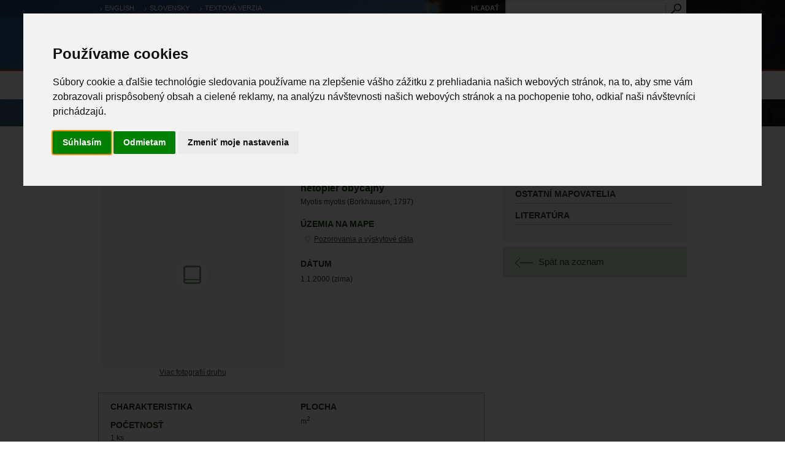

--- FILE ---
content_type: text/html; charset=utf-8
request_url: https://www.biomonitoring.sk/OccurenceData/ZoologicalOccurenceRecord/Detail/1378183?ReturnPage=oc_ZooGallery
body_size: 4912
content:
<!DOCTYPE html>

<html lang="sk">
    <head>
        <title>netopier obyčajný</title>
        <base href="https://www.biomonitoring.sk/" />
        <meta charset="utf-8" />
        <!--[if IE]><meta http-equiv="X-UA-Compatible" content="IE=edge"><![endif]-->
        <link href="/favicon.ico" rel="shortcut icon" type="image/x-icon" />
     
<link href="/Content/css?v=gxYSnCcjyOOmeyUdfoQAMdycClFMHmqFvyyKSfnn9f81" rel="stylesheet"/>
<link href="/Content/themes/base/css?v=JWayfqbb4LPZHmkbXwZujWdlvnsArP1h0570ALh6nJI1" rel="stylesheet"/>
        <!--[if lt IE 9]>
            <script src="/scripts/html5shiv.js"></script>

        <![endif]-->

         <script src="/Bundles/jQuery?v=WMH54pAXZIcKguUfzG-c-LeJj-UaV-A1Z97SWTDIeMg1"></script>

         <script src="/Bundles/jQueryUI?v=AH7VfpRPsyipB1Pzyvc8d2huvNE_V9apCKtiB9tU2ZU1"></script>

         

    <script type="text/javascript">
        $(document).ready(function () {
            // DIALOG
            $("#showOccurenceRecordDialog").unbind().bind("click", function (e) {
                e.preventDefault();
                $.popupWindow('/OccurenceData/OccurenceRecordMap/OccurenceRecordMap/1378183', '_blank');
            });
        });
    </script>

        <link href="/content/print.css" rel="stylesheet" type="text/css" media="print" />
    </head>
    <body class="sub-winter">
    



        <div class="hidden">
	<p>
		<a accesskey="s" href="#content">preskočiť na obsah</a> <a accesskey="0" href="page/vyhlasenie-o-pristupnosti">zoznam kl&aacute;vesov&yacute;ch skratiek (prehl&aacute;senie o pr&iacute;stupnosti)</a> <a accesskey="1" href="home/">&uacute;vodn&aacute; str&aacute;nka</a> <a accesskey="2" href="home/sitemap">mapa s&iacute;dla</a> <a accesskey="3" href="page/kontakt">kontakty</a></p>
</div>


    <div id="main">
        
        


<header>
    <noscript>
        Pre správne fungovanie stránok, je nutné mať zapnutý javascript.
    </noscript>
    <div id="logo">
            <a href="https://www.biomonitoring.sk/">
                <img src="/images/logo.png" alt="Štátna ochrana prírody SR" />
            </a>       
    </div>
    <div class="languages">
                <a href="/?Language=en" >english</a>
                <span>slovensky</span>
                    <a href="/?TextVersion=Y">Textová verzia</a>
    </div>
    <div class="search">
<form action="/Search/Search" method="get">            <label for="fulltext">Hľadať</label>
            <input type="text" id="fulltext" name="words" /><input type="submit" class="btn" value="Hľadať"/>
</form>
<script type="text/javascript">
    $("#fulltext").catcomplete({
        source: '/Search/WebSearch',
        select: function (event, ui) {
            if (ui.item.url != null) {     
                window.location.replace(ui.item.url)
            }
          },

          minLength: 3
      });
</script>

    </div>
    <div class="login">
        

        <a href="/Client/Login?ReturnUrl=%2FOccurenceData%2FZoologicalOccurenceRecord%2FDetail%2F1378183">Prihlásenie</a> 
    <a href="/Contacts/Registration">Registrácia</a>

    </div>

    <div class="submenu">
        <a href="https://www.biomonitoring.sk/" class="home">&nbsp;<span>Úvod</span></a>
                 <a href="CMS/FileDownload/List" class="">Na stiahnutie</a>
         <a href="CMS/Multimedia" class="">Multimédiá</a>
         <a href="CMS/GlossaryTerm" class="">Slovník</a>
         <a href="CMS/Publication/ListGallery" class="">Publikácie</a>
         <a href="monitoring/monitoringmethodology/index" class="">Metodiky</a>
         <a href="Page/kontakt" class="">Kontakt</a>

    </div>
</header>
 



        <nav>
                    <ul class="dropdown">
            <li class="dir"><a href="Home/Monitoring">Výsledky monitoringu</a>
               <ul>            <li class="dir"><a href="Monitoring/StatisticalData">Súhrnné informácie</a>
               <ul>            <li><a href="Monitoring/StatisticalData/ZoologicalTaxonList?sort=TaxonomyNameSK,TaxonNameLT">Stav zoologických druhov</a></li>
            <li><a href="Monitoring/StatisticalData/BotanicalTaxonList">Stav botanických druhov</a></li>
            <li><a href="Monitoring/StatisticalData/HabitatList">Stav biotopov</a></li>
            <li><a href="Monitoring/StatisticalData/CompetenceList">Kompetencie ŠOP SR</a></li>
</ul>
            </li>
</ul>
            </li>
            <li class="dir"><a href="Home/OccurenceData">Pozorovania a výskytové dáta</a>
               <ul>            <li><a href="OccurenceData/ZoologicalOccurenceRecord/Gallery">Zoologické záznamy</a></li>
            <li><a href="OccurenceData/BotanicalOccurenceRecord/Gallery">Botanické záznamy</a></li>
            <li><a href="OccurenceData/HabitatOccurenceRecord/Gallery">Biotopové záznamy</a></li>
            <li class="dir"><a href="Home/CollectionData">Zber výskytových dát</a>
               <ul>            <li><a href="OccurenceData/StatisticsOccurenceRecord/TaxonStatistics">Štatistika pre moje pozorované druhy</a></li>
            <li><a href="OccurenceData/StatisticsOccurenceRecord/BiotopStatistics">Štatistika pre moje pozorované biotopy</a></li>
            <li><a href="OccurenceDataEdit/">Moje výskytové záznamy</a></li>
            <li><a href="OccurenceDataEdit/Home/Zoological">Moje pozorované zoologické druhy</a></li>
            <li><a href="OccurenceDataEdit/Home/Botanical">Moje pozorované botanické druhy</a></li>
            <li><a href="OccurenceDataEdit/Home/Invasive">Moje pozorované invázne druhy</a></li>
            <li><a href="OccurenceDataEdit/Home/Biotop">Moje pozorované biotopy</a></li>
            <li><a href="OccurenceData/ObserverOccurencerecord/MyMessages">Moje správy</a></li>
</ul>
            </li>
            <li><a href="OccurenceData/ObserverOccurenceRecord">Mapovatelia výskytu</a></li>
            <li><a href="OccurenceDataEdit/Home/WorkGroup">Moje pracovné skupiny</a></li>
</ul>
            </li>
            <li class="dir"><a href="Home/Atlas">Atlas</a>
               <ul>            <li><a href="registration/atlasanimal/Gallery">Atlas živočíchov</a></li>
            <li><a href="registration/atlasplant/Gallery">Atlas rastlín</a></li>
            <li><a href="registration/atlashabitat/Gallery">Atlas biotopov</a></li>
</ul>
            </li>
            <li class="dir"><a href="Home/ProtectedSites">Chránené územia</a>
               <ul>            <li class="dir"><a href="InternalGeoportal/ProtectedSites/ListEuropeanCategories">Európska sieť chránených území</a>
               <ul>            <li><a href="InternalGeoportal/ProtectedSites/ListEuropeanSites">Územia európskeho významu</a></li>
            <li><a href="InternalGeoportal/ProtectedSites/ListBirdSites">Chránené vtáčie územia</a></li>
</ul>
            </li>
            <li><a href="InternalGeoportal/ProtectedSites/ListNationalCategories">Národná sieť chránených území</a></li>
            <li><a href="InternalGeoportal/ProtectedSites/ListInternationalCategories">Medzinárodná sieť chránených území</a></li>
</ul>
            </li>
            <li><a href="https://webgis.biomonitoring.sk/">Mapové nástroje</a></li>
            <li class="dir"><a href="Home/Exceptions">Žiadosti a výnimky</a>
               <ul>            <li><a href="ResearchRequest/ResearchRequest">Územná a druhová ochrana</a></li>
            <li><a href="Exemption/ExemptionRequest/Step1">Veľké šelmy</a></li>
            <li><a href="HabitatEvidence/Report">Evidencia a záber biotopov</a></li>
</ul>
            </li>
        </ul>

        </nav>

        <section class="breadcrumb">
                <a href="https://www.biomonitoring.sk/">Úvod</a>
            <a href="Home/OccurenceData">Pozorovania a výskytové dáta</a>
            <a href="OccurenceData/ZoologicalOccurenceRecord/Gallery">Zoologické záznamy</a>

        </section>
        
        <div id="main-content">
            <a name="content"></a>

            

            



<section id="content">
<div class="tools">
    <a href="javascript:void(0)" id="print"><img src="/img/print_icon.gif" alt="Vytlačiť" /></a>
</div>
<h1>netopier obyčajný    
</h1>

<div class="detail">

<div class="detail-object">

    <div class="image">
        
        

    <img src="https://www.biomonitoring.sk/images/default_300x300.gif" />


        <div class="actions anchors">
            <a href="#imggall">Viac fotografií druhu</a>
        </div>
        
    </div>
    <div class="content">
        <h3 class="nt">netopier obyčajný</h3>
        <p>Myotis myotis (Borkhausen, 1797)</p>
            <h3>Územia na mape</h3>
            <ul class="m-list">
                <li><a href="javascript:void(0)" id="showOccurenceRecordDialog">Pozorovania a výskytové dáta</a></li>
            </ul>
                 <h3>Dátum</h3>
        <p>
                1.1.2000
 (zima)        </p>
        
    </div>
    <br class="clear" />
    
</div>

<div class="object">
<div class="object-content">
    <div class="left">
        <h3>Charakteristika</h3>
        <p></p>
    </div>
    <div class="right">
        <h3>Plocha</h3>
        <p> m<sup>2</sup></p> 
    </div>

   <div class="fleft">
        <h3>Početnosť</h3>
        <p>1 ks</p>
    </div>
    <br class="clear" />
</div>
</div>
<h3>Poznámka</h3>
<div class="object2">
    <p>; !!! Literatúra (pôvodná hodnota) = 21</p>
</div>
    


<div class="relatedmedia">
    <a href="/CMS/Multimedia/Detail/49172?RelatedMultimediaType=rg_tTaxon">Zobraziť kompletnú multimediálnu galériu druhu</a>
    
    </div>




<div class="comments">
    <h3>Komentáre</h3>
    

<div class="not-logged">Ak chcete pridat vlastny komentar <a href='/Client/Login?ReturnUrl=%2FOccurenceData%2FZoologicalOccurenceRecord%2FDetail%2F1378183%3FReturnPage%3Doc_ZooGallery'>prihlaste sa</a> alebo <a href='/Contacts/Registration?ReturnUrl=%2FOccurenceData%2FZoologicalOccurenceRecord%2FDetail%2F1378183%3FReturnPage%3Doc_ZooGallery'>zaregistrujte</a></div>




</div>

</div>

</section>

<section class="right-section">
<div class="right-sub">
    

<h4>Hlavný mapovateľ</h4>
<p>Hapl Ervín</p>
<h4>Ostatní mapovatelia</h4>
<p>
</p>
<h4>Literatúra</h4>
<p></p>


</div>
<p class="backlink">            <a accesskey="s" href="/OccurenceData/ZoologicalOccurenceRecord/Gallery">Spät na zoznam</a>

</p>
</section>


        </div>

        <br class="clear" />
        
    </div>

        <footer>
            

            <div id="footer">

                <div class="left-menu">
                        <ul>
        <li class="">
           <a href="Home/Monitoring">Výsledky monitoringu</a>
        </li>
        <li class="active">
           <a href="Home/OccurenceData">Pozorovania a výskytové dáta</a>
        </li>
        <li class="">
           <a href="Home/Atlas">Atlas</a>
        </li>
        <li class="">
           <a href="Home/ProtectedSites">Chránené územia</a>
        </li>
        <li class="">
           <a href="https://webgis.biomonitoring.sk/">Mapové nástroje</a>
        </li>
        <li class="">
           <a href="Home/Exceptions">Žiadosti a výnimky</a>
        </li>
    </ul>

                </div>

                <div class="left">
                         <ul>
         <li><a href="CMS/FileDownload/List" class="">Na stiahnutie</a></li>
         <li><a href="CMS/Multimedia" class="">Multimédiá</a></li>
         <li><a href="CMS/GlossaryTerm" class="">Slovník</a></li>
         <li><a href="CMS/Publication/ListGallery" class="">Publikácie</a></li>
         <li><a href="monitoring/monitoringmethodology/index" class="">Metodiky</a></li>
         <li><a href="Page/kontakt" class="">Kontakt</a></li>
    </ul>

                </div>

                <div class="quicklinks">
                        <ul>
        <li><a href="Document/NewsList" class="">Aktuality</a></li>
        <li><a href="home/sitemap" class="">Mapa portálu</a></li>
        <li><a href="Document/NewsFeed" class="">RSS kanál článkov</a></li>
    </ul>

                </div>

                <div class="right">
                    <p>
	<img alt="Znak SR" src="images/sr.gif" /><img alt="Logo - Ministerstvo životného prostredia SR" src="images/minv.gif" /><img alt="Logo - OP ŽP" src="images/opzp.gif" /><img alt="Logo - EÚ" src="images/eu.gif" /><br />
	Tento projekt je spolufinancovan&yacute; z Eur&oacute;pskeho fondu pre regionalny rozvoj</p>
<h6>
	Invest&iacute;cia do va&scaron;ej bud&uacute;cnosti</h6>
<p>
	Copyright &copy; 2013 &Scaron;t&aacute;tna ochrana pr&iacute;rody SR. V&scaron;etky pr&aacute;va vyhraden&eacute;.<br />
	Dizajn a programovanie Lomtec.com<br />
	<a href="page/vyhlasenie-o-pristupnosti">Vyhl&aacute;senie o pristupnosti</a></p>
<p>
	Prev&aacute;dzku str&aacute;nky www.biomonitoring.sk a spr&aacute;vu jej obsahu zabezpečuje<br />
	<a href="https://www.sopsr.sk/web/index.php?cl=997">&Scaron;t&aacute;tna ochrana pr&iacute;rody Slovenskej Republiky</a></p>
                    
                </div>
                <br class="clear" />
                    
            </div>

        </footer>


       
    </body>
</html>


--- FILE ---
content_type: text/javascript; charset=utf-8
request_url: https://www.biomonitoring.sk/Bundles/jQueryUI?v=AH7VfpRPsyipB1Pzyvc8d2huvNE_V9apCKtiB9tU2ZU1
body_size: 115501
content:
function initAutocomplete(){var t=1e3,n=3;$('[data-autocomplete="on"][data-autocomplete-processed!="1"]').each(function(){var i=$(this),u=i.attr("data-autocomplete-delay"),r=i.attr("data-autocomplete-minlength");u&&(t=u),r&&(n=r),i.autocomplete({source:i.attr("data-autocomplete-url"),focus:function(n,t){return i.val(t.item.label),!1},select:function(n,t){var u=$("#"+i.attr("data-autocomplete-valueelementid")),r=$("#"+i.attr("data-autocomplete-labelelementid"));return i.val(""),u&&u.val(t.item.value),r&&(r.prop("tagName")=="INPUT"?r.val(t.item.label):r.text(t.item.label)),!1},delay:t,minLength:n}),i.attr("data-autocomplete-processed","1")})}function initDateTimePicker(){$('[data-datepicker-type="single"]').each(function(){var n=$(this),i=n.val(),t;(t=n.attr("data-datepicker-buttonimage"))!=null?n.datepicker({showOn:"button",buttonImage:t,buttonImageOnly:!0,dateFormat:n.attr("data-datepicker-format")}):n.datepicker({dateFormat:n.attr("data-datepicker-format")})}),$('[data-datepicker-type="rangeFrom"]').each(function(){var t=$(this),i=$('[data-datepicker-type="rangeTo"][data-datepicker-group="'+t.attr("data-datepicker-group")+'"]'),r=t.val(),u=i.val(),n;(n=t.attr("data-datepicker-format"))==null&&(n=i.attr("data-datepicker-format")),(url=t.attr("data-datepicker-buttonimage"))!=null?t.datepicker({showOn:"button",buttonImage:url,buttonImageOnly:!0,dateFormat:n,maxDate:u,onClose:function(n){$('[data-datepicker-type="rangeTo"][data-datepicker-group="'+$(this).attr("data-datepicker-group")+'"]').datepicker("option","minDate",n)}}):t.datepicker({dateFormat:n,maxDate:u,onClose:function(n){$('[data-datepicker-type="rangeTo"][data-datepicker-group="'+$(this).attr("data-datepicker-group")+'"]').datepicker("option","minDate",n)}}),(n=i.attr("data-datepicker-format"))==null&&(n=t.attr("data-datepicker-format")),(url=i.attr("data-datepicker-buttonimage"))!=null?i.datepicker({showOn:"button",buttonImage:url,buttonImageOnly:!0,dateFormat:n,minDate:r,onClose:function(n){$('[data-datepicker-type="rangeFrom"][data-datepicker-group="'+$(this).attr("data-datepicker-group")+'"]').datepicker("option","maxDate",n)}}):i.datepicker({dateFormat:n,minDate:r,onClose:function(n){$('[data-datepicker-type="rangeFrom"][data-datepicker-group="'+$(this).attr("data-datepicker-group")+'"]').datepicker("option","maxDate",n)}})}),$('[data-timepicker-type="single"]').each(function(){var n=$(this),i=n.val(),t;(t=n.attr("data-timepicker-buttonimage"))!=null?n.timepicker({showOn:"button",buttonImage:t,buttonImageOnly:!0,controlType:"select",timeOnly:!0,timeFormat:n.attr("data-timepicker-format")}):n.timepicker({controlType:"select",timeOnly:!0,timeFormat:n.attr("data-timepicker-format")})}),$('[data-datetimepicker-type="single"]').each(function(){var n=$(this),i=n.val(),r="#"+n.attr("id")+"_alt",t;(t=n.attr("data-datetimepicker-buttonimage"))!=null?n.datetimepicker({showOn:"button",buttonImage:t,buttonImageOnly:!0,controlType:"select",dateFormat:n.attr("data-datetimepicker-dateformat"),timeFormat:n.attr("data-datetimepicker-timeformat"),separator:n.attr("data-datetimepicker-separator")}):n.datetimepicker({controlType:"select",dateFormat:n.attr("data-datetimepicker-dateformat"),timeFormat:n.attr("data-datetimepicker-timeformat"),separator:n.attr("data-datetimepicker-separator")})})}(function(n){"function"==typeof define&&define.amd?define(["jquery"],n):n(jQuery)})(function(n){function v(t,i){var f,e,r,u=t.nodeName.toLowerCase();return"area"===u?(f=t.parentNode,e=f.name,t.href&&e&&"map"===f.nodeName.toLowerCase()?(r=n("img[usemap='#"+e+"']")[0],!!r&&l(r)):!1):(/input|select|textarea|button|object/.test(u)?!t.disabled:"a"===u?t.href||i:i)&&l(t)}function l(t){return n.expr.filters.visible(t)&&!n(t).parents().addBack().filter(function(){return"hidden"===n.css(this,"visibility")}).length}function k(n){for(var i,t;n.length&&n[0]!==document;){if(i=n.css("position"),("absolute"===i||"relative"===i||"fixed"===i)&&(t=parseInt(n.css("zIndex"),10),!isNaN(t)&&0!==t))return t;n=n.parent()}return 0}function y(){this._curInst=null,this._keyEvent=!1,this._disabledInputs=[],this._datepickerShowing=!1,this._inDialog=!1,this._mainDivId="ui-datepicker-div",this._inlineClass="ui-datepicker-inline",this._appendClass="ui-datepicker-append",this._triggerClass="ui-datepicker-trigger",this._dialogClass="ui-datepicker-dialog",this._disableClass="ui-datepicker-disabled",this._unselectableClass="ui-datepicker-unselectable",this._currentClass="ui-datepicker-current-day",this._dayOverClass="ui-datepicker-days-cell-over",this.regional=[],this.regional[""]={closeText:"Done",prevText:"Prev",nextText:"Next",currentText:"Today",monthNames:["January","February","March","April","May","June","July","August","September","October","November","December"],monthNamesShort:["Jan","Feb","Mar","Apr","May","Jun","Jul","Aug","Sep","Oct","Nov","Dec"],dayNames:["Sunday","Monday","Tuesday","Wednesday","Thursday","Friday","Saturday"],dayNamesShort:["Sun","Mon","Tue","Wed","Thu","Fri","Sat"],dayNamesMin:["Su","Mo","Tu","We","Th","Fr","Sa"],weekHeader:"Wk",dateFormat:"mm/dd/yy",firstDay:0,isRTL:!1,showMonthAfterYear:!1,yearSuffix:""},this._defaults={showOn:"focus",showAnim:"fadeIn",showOptions:{},defaultDate:null,appendText:"",buttonText:"...",buttonImage:"",buttonImageOnly:!1,hideIfNoPrevNext:!1,navigationAsDateFormat:!1,gotoCurrent:!1,changeMonth:!1,changeYear:!1,yearRange:"c-10:c+10",showOtherMonths:!1,selectOtherMonths:!1,showWeek:!1,calculateWeek:this.iso8601Week,shortYearCutoff:"+10",minDate:null,maxDate:null,duration:"fast",beforeShowDay:null,beforeShow:null,onSelect:null,onChangeMonthYear:null,onClose:null,numberOfMonths:1,showCurrentAtPos:0,stepMonths:1,stepBigMonths:12,altField:"",altFormat:"",constrainInput:!0,showButtonPanel:!1,autoSize:!1,disabled:!1},n.extend(this._defaults,this.regional[""]),this.regional.en=n.extend(!0,{},this.regional[""]),this.regional["en-US"]=n.extend(!0,{},this.regional.en),this.dpDiv=p(n("<div id='"+this._mainDivId+"' class='ui-datepicker ui-widget ui-widget-content ui-helper-clearfix ui-corner-all'></div>"))}function p(t){var i="button, .ui-datepicker-prev, .ui-datepicker-next, .ui-datepicker-calendar td a";return t.delegate(i,"mouseout",function(){n(this).removeClass("ui-state-hover"),-1!==this.className.indexOf("ui-datepicker-prev")&&n(this).removeClass("ui-datepicker-prev-hover"),-1!==this.className.indexOf("ui-datepicker-next")&&n(this).removeClass("ui-datepicker-next-hover")}).delegate(i,"mouseover",w)}function w(){n.datepicker._isDisabledDatepicker(r.inline?r.dpDiv.parent()[0]:r.input[0])||(n(this).parents(".ui-datepicker-calendar").find("a").removeClass("ui-state-hover"),n(this).addClass("ui-state-hover"),-1!==this.className.indexOf("ui-datepicker-prev")&&n(this).addClass("ui-datepicker-prev-hover"),-1!==this.className.indexOf("ui-datepicker-next")&&n(this).addClass("ui-datepicker-next-hover"))}function u(t,i){n.extend(t,i);for(var r in i)null==i[r]&&(t[r]=i[r]);return t}function t(n){return function(){var t=this.element.val();n.apply(this,arguments),this._refresh(),t!==this.element.val()&&this._trigger("change")}}var a,e,i,r,o,s;n.ui=n.ui||{},n.extend(n.ui,{version:"1.11.1",keyCode:{BACKSPACE:8,COMMA:188,DELETE:46,DOWN:40,END:35,ENTER:13,ESCAPE:27,HOME:36,LEFT:37,PAGE_DOWN:34,PAGE_UP:33,PERIOD:190,RIGHT:39,SPACE:32,TAB:9,UP:38}}),n.fn.extend({scrollParent:function(t){var r=this.css("position"),u="absolute"===r,f=t?/(auto|scroll|hidden)/:/(auto|scroll)/,i=this.parents().filter(function(){var t=n(this);return u&&"static"===t.css("position")?!1:f.test(t.css("overflow")+t.css("overflow-y")+t.css("overflow-x"))}).eq(0);return"fixed"!==r&&i.length?i:n(this[0].ownerDocument||document)},uniqueId:function(){var n=0;return function(){return this.each(function(){this.id||(this.id="ui-id-"+ ++n)})}}(),removeUniqueId:function(){return this.each(function(){/^ui-id-\d+$/.test(this.id)&&n(this).removeAttr("id")})}}),n.extend(n.expr[":"],{data:n.expr.createPseudo?n.expr.createPseudo(function(t){return function(i){return!!n.data(i,t)}}):function(t,i,r){return!!n.data(t,r[3])},focusable:function(t){return v(t,!isNaN(n.attr(t,"tabindex")))},tabbable:function(t){var r=n.attr(t,"tabindex"),i=isNaN(r);return(i||r>=0)&&v(t,!i)}}),n("<a>").outerWidth(1).jquery||n.each(["Width","Height"],function(t,i){function f(t,i,r,u){return n.each(e,function(){i-=parseFloat(n.css(t,"padding"+this))||0,r&&(i-=parseFloat(n.css(t,"border"+this+"Width"))||0),u&&(i-=parseFloat(n.css(t,"margin"+this))||0)}),i}var e="Width"===i?["Left","Right"]:["Top","Bottom"],r=i.toLowerCase(),u={innerWidth:n.fn.innerWidth,innerHeight:n.fn.innerHeight,outerWidth:n.fn.outerWidth,outerHeight:n.fn.outerHeight};n.fn["inner"+i]=function(t){return void 0===t?u["inner"+i].call(this):this.each(function(){n(this).css(r,f(this,t)+"px")})},n.fn["outer"+i]=function(t,e){return"number"!=typeof t?u["outer"+i].call(this,t):this.each(function(){n(this).css(r,f(this,t,!0,e)+"px")})}}),n.fn.addBack||(n.fn.addBack=function(n){return this.add(null==n?this.prevObject:this.prevObject.filter(n))}),n("<a>").data("a-b","a").removeData("a-b").data("a-b")&&(n.fn.removeData=function(t){return function(i){return arguments.length?t.call(this,n.camelCase(i)):t.call(this)}}(n.fn.removeData)),n.ui.ie=!!/msie [\w.]+/.exec(navigator.userAgent.toLowerCase()),n.fn.extend({focus:function(t){return function(i,r){return"number"==typeof i?this.each(function(){var t=this;setTimeout(function(){n(t).focus(),r&&r.call(t)},i)}):t.apply(this,arguments)}}(n.fn.focus),disableSelection:function(){var n="onselectstart"in document.createElement("div")?"selectstart":"mousedown";return function(){return this.bind(n+".ui-disableSelection",function(n){n.preventDefault()})}}(),enableSelection:function(){return this.unbind(".ui-disableSelection")},zIndex:function(t){if(void 0!==t)return this.css("zIndex",t);if(this.length)for(var r,u,i=n(this[0]);i.length&&i[0]!==document;){if(r=i.css("position"),("absolute"===r||"relative"===r||"fixed"===r)&&(u=parseInt(i.css("zIndex"),10),!isNaN(u)&&0!==u))return u;i=i.parent()}return 0}}),n.ui.plugin={add:function(t,i,r){var u,f=n.ui[t].prototype;for(u in r)f.plugins[u]=f.plugins[u]||[],f.plugins[u].push([i,r[u]])},call:function(n,t,i,r){var u,f=n.plugins[t];if(f&&(r||n.element[0].parentNode&&11!==n.element[0].parentNode.nodeType))for(u=0;f.length>u;u++)n.options[f[u][0]]&&f[u][1].apply(n.element,i)}},a=0,e=Array.prototype.slice,n.cleanData=function(t){return function(i){for(var f,u,r=0;null!=(u=i[r]);r++)try{f=n._data(u,"events"),f&&f.remove&&n(u).triggerHandler("remove")}catch(e){}t(i)}}(n.cleanData),n.widget=function(t,i,r){var s,e,u,o,h={},f=t.split(".")[0];return t=t.split(".")[1],s=f+"-"+t,r||(r=i,i=n.Widget),n.expr[":"][s.toLowerCase()]=function(t){return!!n.data(t,s)},n[f]=n[f]||{},e=n[f][t],u=n[f][t]=function(n,t){return this._createWidget?(arguments.length&&this._createWidget(n,t),void 0):new u(n,t)},n.extend(u,e,{version:r.version,_proto:n.extend({},r),_childConstructors:[]}),o=new i,o.options=n.widget.extend({},o.options),n.each(r,function(t,r){return n.isFunction(r)?(h[t]=function(){var u=function(){return i.prototype[t].apply(this,arguments)},n=function(n){return i.prototype[t].apply(this,n)};return function(){var t,f=this._super,i=this._superApply;return this._super=u,this._superApply=n,t=r.apply(this,arguments),this._super=f,this._superApply=i,t}}(),void 0):(h[t]=r,void 0)}),u.prototype=n.widget.extend(o,{widgetEventPrefix:e?o.widgetEventPrefix||t:t},h,{constructor:u,namespace:f,widgetName:t,widgetFullName:s}),e?(n.each(e._childConstructors,function(t,i){var r=i.prototype;n.widget(r.namespace+"."+r.widgetName,u,i._proto)}),delete e._childConstructors):i._childConstructors.push(u),n.widget.bridge(t,u),u},n.widget.extend=function(t){for(var r,i,f=e.call(arguments,1),u=0,o=f.length;o>u;u++)for(r in f[u])i=f[u][r],f[u].hasOwnProperty(r)&&void 0!==i&&(t[r]=n.isPlainObject(i)?n.isPlainObject(t[r])?n.widget.extend({},t[r],i):n.widget.extend({},i):i);return t},n.widget.bridge=function(t,i){var r=i.prototype.widgetFullName||t;n.fn[t]=function(u){var s="string"==typeof u,o=e.call(arguments,1),f=this;return u=!s&&o.length?n.widget.extend.apply(null,[u].concat(o)):u,s?this.each(function(){var i,e=n.data(this,r);return"instance"===u?(f=e,!1):e?n.isFunction(e[u])&&"_"!==u.charAt(0)?(i=e[u].apply(e,o),i!==e&&void 0!==i?(f=i&&i.jquery?f.pushStack(i.get()):i,!1):void 0):n.error("no such method '"+u+"' for "+t+" widget instance"):n.error("cannot call methods on "+t+" prior to initialization; attempted to call method '"+u+"'")}):this.each(function(){var t=n.data(this,r);t?(t.option(u||{}),t._init&&t._init()):n.data(this,r,new i(u,this))}),f}},n.Widget=function(){},n.Widget._childConstructors=[],n.Widget.prototype={widgetName:"widget",widgetEventPrefix:"",defaultElement:"<div>",options:{disabled:!1,create:null},_createWidget:function(t,i){i=n(i||this.defaultElement||this)[0],this.element=n(i),this.uuid=a++,this.eventNamespace="."+this.widgetName+this.uuid,this.options=n.widget.extend({},this.options,this._getCreateOptions(),t),this.bindings=n(),this.hoverable=n(),this.focusable=n(),i!==this&&(n.data(i,this.widgetFullName,this),this._on(!0,this.element,{remove:function(n){n.target===i&&this.destroy()}}),this.document=n(i.style?i.ownerDocument:i.document||i),this.window=n(this.document[0].defaultView||this.document[0].parentWindow)),this._create(),this._trigger("create",null,this._getCreateEventData()),this._init()},_getCreateOptions:n.noop,_getCreateEventData:n.noop,_create:n.noop,_init:n.noop,destroy:function(){this._destroy(),this.element.unbind(this.eventNamespace).removeData(this.widgetFullName).removeData(n.camelCase(this.widgetFullName)),this.widget().unbind(this.eventNamespace).removeAttr("aria-disabled").removeClass(this.widgetFullName+"-disabled ui-state-disabled"),this.bindings.unbind(this.eventNamespace),this.hoverable.removeClass("ui-state-hover"),this.focusable.removeClass("ui-state-focus")},_destroy:n.noop,widget:function(){return this.element},option:function(t,i){var u,r,f,e=t;if(0===arguments.length)return n.widget.extend({},this.options);if("string"==typeof t)if(e={},u=t.split("."),t=u.shift(),u.length){for(r=e[t]=n.widget.extend({},this.options[t]),f=0;u.length-1>f;f++)r[u[f]]=r[u[f]]||{},r=r[u[f]];if(t=u.pop(),1===arguments.length)return void 0===r[t]?null:r[t];r[t]=i}else{if(1===arguments.length)return void 0===this.options[t]?null:this.options[t];e[t]=i}return this._setOptions(e),this},_setOptions:function(n){var t;for(t in n)this._setOption(t,n[t]);return this},_setOption:function(n,t){return this.options[n]=t,"disabled"===n&&(this.widget().toggleClass(this.widgetFullName+"-disabled",!!t),t&&(this.hoverable.removeClass("ui-state-hover"),this.focusable.removeClass("ui-state-focus"))),this},enable:function(){return this._setOptions({disabled:!1})},disable:function(){return this._setOptions({disabled:!0})},_on:function(t,i,r){var f,u=this;"boolean"!=typeof t&&(r=i,i=t,t=!1),r?(i=f=n(i),this.bindings=this.bindings.add(i)):(r=i,i=this.element,f=this.widget()),n.each(r,function(r,e){function o(){if(t||u.options.disabled!==!0&&!n(this).hasClass("ui-state-disabled"))return("string"==typeof e?u[e]:e).apply(u,arguments)}"string"!=typeof e&&(o.guid=e.guid=e.guid||o.guid||n.guid++);var c=r.match(/^([\w:-]*)\s*(.*)$/),h=c[1]+u.eventNamespace,s=c[2];s?f.delegate(s,h,o):i.bind(h,o)})},_off:function(n,t){t=(t||"").split(" ").join(this.eventNamespace+" ")+this.eventNamespace,n.unbind(t).undelegate(t)},_delay:function(n,t){function r(){return("string"==typeof n?i[n]:n).apply(i,arguments)}var i=this;return setTimeout(r,t||0)},_hoverable:function(t){this.hoverable=this.hoverable.add(t),this._on(t,{mouseenter:function(t){n(t.currentTarget).addClass("ui-state-hover")},mouseleave:function(t){n(t.currentTarget).removeClass("ui-state-hover")}})},_focusable:function(t){this.focusable=this.focusable.add(t),this._on(t,{focusin:function(t){n(t.currentTarget).addClass("ui-state-focus")},focusout:function(t){n(t.currentTarget).removeClass("ui-state-focus")}})},_trigger:function(t,i,r){var u,f,e=this.options[t];if(r=r||{},i=n.Event(i),i.type=(t===this.widgetEventPrefix?t:this.widgetEventPrefix+t).toLowerCase(),i.target=this.element[0],f=i.originalEvent)for(u in f)u in i||(i[u]=f[u]);return this.element.trigger(i,r),!(n.isFunction(e)&&e.apply(this.element[0],[i].concat(r))===!1||i.isDefaultPrevented())}},n.each({show:"fadeIn",hide:"fadeOut"},function(t,i){n.Widget.prototype["_"+t]=function(r,u,f){"string"==typeof u&&(u={effect:u});var o,e=u?u===!0||"number"==typeof u?i:u.effect||i:t;u=u||{},"number"==typeof u&&(u={duration:u}),o=!n.isEmptyObject(u),u.complete=f,u.delay&&r.delay(u.delay),o&&n.effects&&n.effects.effect[e]?r[t](u):e!==t&&r[e]?r[e](u.duration,u.easing,f):r.queue(function(i){n(this)[t](),f&&f.call(r[0]),i()})}}),n.widget,i=!1,n(document).mouseup(function(){i=!1}),n.widget("ui.mouse",{version:"1.11.1",options:{cancel:"input,textarea,button,select,option",distance:1,delay:0},_mouseInit:function(){var t=this;this.element.bind("mousedown."+this.widgetName,function(n){return t._mouseDown(n)}).bind("click."+this.widgetName,function(i){if(!0===n.data(i.target,t.widgetName+".preventClickEvent"))return n.removeData(i.target,t.widgetName+".preventClickEvent"),i.stopImmediatePropagation(),!1}),this.started=!1},_mouseDestroy:function(){this.element.unbind("."+this.widgetName),this._mouseMoveDelegate&&this.document.unbind("mousemove."+this.widgetName,this._mouseMoveDelegate).unbind("mouseup."+this.widgetName,this._mouseUpDelegate)},_mouseDown:function(t){if(!i){this._mouseStarted&&this._mouseUp(t),this._mouseDownEvent=t;var r=this,f=1===t.which,u="string"==typeof this.options.cancel&&t.target.nodeName?n(t.target).closest(this.options.cancel).length:!1;return f&&!u&&this._mouseCapture(t)?(this.mouseDelayMet=!this.options.delay,this.mouseDelayMet||(this._mouseDelayTimer=setTimeout(function(){r.mouseDelayMet=!0},this.options.delay)),this._mouseDistanceMet(t)&&this._mouseDelayMet(t)&&(this._mouseStarted=this._mouseStart(t)!==!1,!this._mouseStarted)?(t.preventDefault(),!0):(!0===n.data(t.target,this.widgetName+".preventClickEvent")&&n.removeData(t.target,this.widgetName+".preventClickEvent"),this._mouseMoveDelegate=function(n){return r._mouseMove(n)},this._mouseUpDelegate=function(n){return r._mouseUp(n)},this.document.bind("mousemove."+this.widgetName,this._mouseMoveDelegate).bind("mouseup."+this.widgetName,this._mouseUpDelegate),t.preventDefault(),i=!0,!0)):!0}},_mouseMove:function(t){return n.ui.ie&&(!document.documentMode||9>document.documentMode)&&!t.button?this._mouseUp(t):t.which?this._mouseStarted?(this._mouseDrag(t),t.preventDefault()):(this._mouseDistanceMet(t)&&this._mouseDelayMet(t)&&(this._mouseStarted=this._mouseStart(this._mouseDownEvent,t)!==!1,this._mouseStarted?this._mouseDrag(t):this._mouseUp(t)),!this._mouseStarted):this._mouseUp(t)},_mouseUp:function(t){return this.document.unbind("mousemove."+this.widgetName,this._mouseMoveDelegate).unbind("mouseup."+this.widgetName,this._mouseUpDelegate),this._mouseStarted&&(this._mouseStarted=!1,t.target===this._mouseDownEvent.target&&n.data(t.target,this.widgetName+".preventClickEvent",!0),this._mouseStop(t)),i=!1,!1},_mouseDistanceMet:function(n){return Math.max(Math.abs(this._mouseDownEvent.pageX-n.pageX),Math.abs(this._mouseDownEvent.pageY-n.pageY))>=this.options.distance},_mouseDelayMet:function(){return this.mouseDelayMet},_mouseStart:function(){},_mouseDrag:function(){},_mouseStop:function(){},_mouseCapture:function(){return!0}}),function(){function l(n,t,i){return[parseFloat(n[0])*(s.test(n[0])?t/100:1),parseFloat(n[1])*(s.test(n[1])?i/100:1)]}function r(t,i){return parseInt(n.css(t,i),10)||0}function y(t){var i=t[0];return 9===i.nodeType?{width:t.width(),height:t.height(),offset:{top:0,left:0}}:n.isWindow(i)?{width:t.width(),height:t.height(),offset:{top:t.scrollTop(),left:t.scrollLeft()}}:i.preventDefault?{width:0,height:0,offset:{top:i.pageY,left:i.pageX}}:{width:t.outerWidth(),height:t.outerHeight(),offset:t.offset()}}n.ui=n.ui||{};var u,c,i=Math.max,t=Math.abs,a=Math.round,h=/left|center|right/,e=/top|center|bottom/,f=/[\+\-]\d+(\.[\d]+)?%?/,o=/^\w+/,s=/%$/,v=n.fn.position;n.position={scrollbarWidth:function(){if(void 0!==u)return u;var r,i,t=n("<div style='display:block;position:absolute;width:50px;height:50px;overflow:hidden;'><div style='height:100px;width:auto;'></div></div>"),f=t.children()[0];return n("body").append(t),r=f.offsetWidth,t.css("overflow","scroll"),i=f.offsetWidth,r===i&&(i=t[0].clientWidth),t.remove(),u=r-i},getScrollInfo:function(t){var r=t.isWindow||t.isDocument?"":t.element.css("overflow-x"),i=t.isWindow||t.isDocument?"":t.element.css("overflow-y"),f="scroll"===r||"auto"===r&&t.width<t.element[0].scrollWidth,u="scroll"===i||"auto"===i&&t.height<t.element[0].scrollHeight;return{width:u?n.position.scrollbarWidth():0,height:f?n.position.scrollbarWidth():0}},getWithinInfo:function(t){var i=n(t||window),u=n.isWindow(i[0]),r=!!i[0]&&9===i[0].nodeType;return{element:i,isWindow:u,isDocument:r,offset:i.offset()||{left:0,top:0},scrollLeft:i.scrollLeft(),scrollTop:i.scrollTop(),width:u||r?i.width():i.outerWidth(),height:u||r?i.height():i.outerHeight()}}},n.fn.position=function(u){if(!u||!u.of)return v.apply(this,arguments);u=n.extend({},u);var d,s,p,b,w,g,tt=n(u.of),rt=n.position.getWithinInfo(u.within),it=n.position.getScrollInfo(rt),k=(u.collision||"flip").split(" "),nt={};return g=y(tt),tt[0].preventDefault&&(u.at="left top"),s=g.width,p=g.height,b=g.offset,w=n.extend({},b),n.each(["my","at"],function(){var t,i,n=(u[this]||"").split(" ");1===n.length&&(n=h.test(n[0])?n.concat(["center"]):e.test(n[0])?["center"].concat(n):["center","center"]),n[0]=h.test(n[0])?n[0]:"center",n[1]=e.test(n[1])?n[1]:"center",t=f.exec(n[0]),i=f.exec(n[1]),nt[this]=[t?t[0]:0,i?i[0]:0],u[this]=[o.exec(n[0])[0],o.exec(n[1])[0]]}),1===k.length&&(k[1]=k[0]),"right"===u.at[0]?w.left+=s:"center"===u.at[0]&&(w.left+=s/2),"bottom"===u.at[1]?w.top+=p:"center"===u.at[1]&&(w.top+=p/2),d=l(nt.at,s,p),w.left+=d[0],w.top+=d[1],this.each(function(){var y,ft,h=n(this),e=h.outerWidth(),o=h.outerHeight(),ut=r(this,"marginLeft"),g=r(this,"marginTop"),et=e+ut+r(this,"marginRight")+it.width,ot=o+g+r(this,"marginBottom")+it.height,f=n.extend({},w),v=l(nt.my,h.outerWidth(),h.outerHeight());"right"===u.my[0]?f.left-=e:"center"===u.my[0]&&(f.left-=e/2),"bottom"===u.my[1]?f.top-=o:"center"===u.my[1]&&(f.top-=o/2),f.left+=v[0],f.top+=v[1],c||(f.left=a(f.left),f.top=a(f.top)),y={marginLeft:ut,marginTop:g},n.each(["left","top"],function(t,i){n.ui.position[k[t]]&&n.ui.position[k[t]][i](f,{targetWidth:s,targetHeight:p,elemWidth:e,elemHeight:o,collisionPosition:y,collisionWidth:et,collisionHeight:ot,offset:[d[0]+v[0],d[1]+v[1]],my:u.my,at:u.at,within:rt,elem:h})}),u.using&&(ft=function(n){var l=b.left-f.left,a=l+s-e,r=b.top-f.top,v=r+p-o,c={target:{element:tt,left:b.left,top:b.top,width:s,height:p},element:{element:h,left:f.left,top:f.top,width:e,height:o},horizontal:0>a?"left":l>0?"right":"center",vertical:0>v?"top":r>0?"bottom":"middle"};e>s&&s>t(l+a)&&(c.horizontal="center"),o>p&&p>t(r+v)&&(c.vertical="middle"),c.important=i(t(l),t(a))>i(t(r),t(v))?"horizontal":"vertical",u.using.call(this,n,c)}),h.offset(n.extend(f,{using:ft}))})},n.ui.position={fit:{left:function(n,t){var h,e=t.within,u=e.isWindow?e.scrollLeft:e.offset.left,o=e.width,s=n.left-t.collisionPosition.marginLeft,r=u-s,f=s+t.collisionWidth-o-u;t.collisionWidth>o?r>0&&0>=f?(h=n.left+r+t.collisionWidth-o-u,n.left+=r-h):n.left=f>0&&0>=r?u:r>f?u+o-t.collisionWidth:u:r>0?n.left+=r:f>0?n.left-=f:n.left=i(n.left-s,n.left)},top:function(n,t){var h,o=t.within,u=o.isWindow?o.scrollTop:o.offset.top,e=t.within.height,s=n.top-t.collisionPosition.marginTop,r=u-s,f=s+t.collisionHeight-e-u;t.collisionHeight>e?r>0&&0>=f?(h=n.top+r+t.collisionHeight-e-u,n.top+=r-h):n.top=f>0&&0>=r?u:r>f?u+e-t.collisionHeight:u:r>0?n.top+=r:f>0?n.top-=f:n.top=i(n.top-s,n.top)}},flip:{left:function(n,i){var h,o,r=i.within,y=r.offset.left+r.scrollLeft,v=r.width,s=r.isWindow?r.scrollLeft:r.offset.left,a=n.left-i.collisionPosition.marginLeft,l=a-s,c=a+i.collisionWidth-v-s,e="left"===i.my[0]?-i.elemWidth:"right"===i.my[0]?i.elemWidth:0,f="left"===i.at[0]?i.targetWidth:"right"===i.at[0]?-i.targetWidth:0,u=-2*i.offset[0];0>l?(h=n.left+e+f+u+i.collisionWidth-v-y,(0>h||t(l)>h)&&(n.left+=e+f+u)):c>0&&(o=n.left-i.collisionPosition.marginLeft+e+f+u-s,(o>0||c>t(o))&&(n.left+=e+f+u))},top:function(n,i){var s,h,e=i.within,y=e.offset.top+e.scrollTop,a=e.height,c=e.isWindow?e.scrollTop:e.offset.top,v=n.top-i.collisionPosition.marginTop,l=v-c,o=v+i.collisionHeight-a-c,p="top"===i.my[1],u=p?-i.elemHeight:"bottom"===i.my[1]?i.elemHeight:0,f="top"===i.at[1]?i.targetHeight:"bottom"===i.at[1]?-i.targetHeight:0,r=-2*i.offset[1];0>l?(h=n.top+u+f+r+i.collisionHeight-a-y,n.top+u+f+r>l&&(0>h||t(l)>h)&&(n.top+=u+f+r)):o>0&&(s=n.top-i.collisionPosition.marginTop+u+f+r-c,n.top+u+f+r>o&&(s>0||o>t(s))&&(n.top+=u+f+r))}},flipfit:{left:function(){n.ui.position.flip.left.apply(this,arguments),n.ui.position.fit.left.apply(this,arguments)},top:function(){n.ui.position.flip.top.apply(this,arguments),n.ui.position.fit.top.apply(this,arguments)}}},function(){var t,r,i,e,o,u=document.getElementsByTagName("body")[0],f=document.createElement("div");t=document.createElement(u?"div":"body"),i={visibility:"hidden",width:0,height:0,border:0,margin:0,background:"none"},u&&n.extend(i,{position:"absolute",left:"-1000px",top:"-1000px"});for(o in i)t.style[o]=i[o];t.appendChild(f),r=u||document.documentElement,r.insertBefore(t,r.firstChild),f.style.cssText="position: absolute; left: 10.7432222px;",e=n(f).offset().left,c=e>10&&11>e,t.innerHTML="",r.removeChild(t)}()}(),n.ui.position,n.widget("ui.accordion",{version:"1.11.1",options:{active:0,animate:{},collapsible:!1,event:"click",header:"> li > :first-child,> :not(li):even",heightStyle:"auto",icons:{activeHeader:"ui-icon-triangle-1-s",header:"ui-icon-triangle-1-e"},activate:null,beforeActivate:null},hideProps:{borderTopWidth:"hide",borderBottomWidth:"hide",paddingTop:"hide",paddingBottom:"hide",height:"hide"},showProps:{borderTopWidth:"show",borderBottomWidth:"show",paddingTop:"show",paddingBottom:"show",height:"show"},_create:function(){var t=this.options;this.prevShow=this.prevHide=n(),this.element.addClass("ui-accordion ui-widget ui-helper-reset").attr("role","tablist"),t.collapsible||t.active!==!1&&null!=t.active||(t.active=0),this._processPanels(),0>t.active&&(t.active+=this.headers.length),this._refresh()},_getCreateEventData:function(){return{header:this.active,panel:this.active.length?this.active.next():n()}},_createIcons:function(){var t=this.options.icons;t&&(n("<span>").addClass("ui-accordion-header-icon ui-icon "+t.header).prependTo(this.headers),this.active.children(".ui-accordion-header-icon").removeClass(t.header).addClass(t.activeHeader),this.headers.addClass("ui-accordion-icons"))},_destroyIcons:function(){this.headers.removeClass("ui-accordion-icons").children(".ui-accordion-header-icon").remove()},_destroy:function(){var n;this.element.removeClass("ui-accordion ui-widget ui-helper-reset").removeAttr("role"),this.headers.removeClass("ui-accordion-header ui-accordion-header-active ui-state-default ui-corner-all ui-state-active ui-state-disabled ui-corner-top").removeAttr("role").removeAttr("aria-expanded").removeAttr("aria-selected").removeAttr("aria-controls").removeAttr("tabIndex").removeUniqueId(),this._destroyIcons(),n=this.headers.next().removeClass("ui-helper-reset ui-widget-content ui-corner-bottom ui-accordion-content ui-accordion-content-active ui-state-disabled").css("display","").removeAttr("role").removeAttr("aria-hidden").removeAttr("aria-labelledby").removeUniqueId(),"content"!==this.options.heightStyle&&n.css("height","")},_setOption:function(n,t){return"active"===n?(this._activate(t),void 0):("event"===n&&(this.options.event&&this._off(this.headers,this.options.event),this._setupEvents(t)),this._super(n,t),"collapsible"!==n||t||this.options.active!==!1||this._activate(0),"icons"===n&&(this._destroyIcons(),t&&this._createIcons()),"disabled"===n&&(this.element.toggleClass("ui-state-disabled",!!t).attr("aria-disabled",t),this.headers.add(this.headers.next()).toggleClass("ui-state-disabled",!!t)),void 0)},_keydown:function(t){if(!t.altKey&&!t.ctrlKey){var i=n.ui.keyCode,u=this.headers.length,f=this.headers.index(t.target),r=!1;switch(t.keyCode){case i.RIGHT:case i.DOWN:r=this.headers[(f+1)%u];break;case i.LEFT:case i.UP:r=this.headers[(f-1+u)%u];break;case i.SPACE:case i.ENTER:this._eventHandler(t);break;case i.HOME:r=this.headers[0];break;case i.END:r=this.headers[u-1]}r&&(n(t.target).attr("tabIndex",-1),n(r).attr("tabIndex",0),r.focus(),t.preventDefault())}},_panelKeyDown:function(t){t.keyCode===n.ui.keyCode.UP&&t.ctrlKey&&n(t.currentTarget).prev().focus()},refresh:function(){var t=this.options;this._processPanels(),t.active===!1&&t.collapsible===!0||!this.headers.length?(t.active=!1,this.active=n()):t.active===!1?this._activate(0):this.active.length&&!n.contains(this.element[0],this.active[0])?this.headers.length===this.headers.find(".ui-state-disabled").length?(t.active=!1,this.active=n()):this._activate(Math.max(0,t.active-1)):t.active=this.headers.index(this.active),this._destroyIcons(),this._refresh()},_processPanels:function(){this.headers=this.element.find(this.options.header).addClass("ui-accordion-header ui-state-default ui-corner-all"),this.headers.next().addClass("ui-accordion-content ui-helper-reset ui-widget-content ui-corner-bottom").filter(":not(.ui-accordion-content-active)").hide()},_refresh:function(){var t,i=this.options,r=i.heightStyle,u=this.element.parent();this.active=this._findActive(i.active).addClass("ui-accordion-header-active ui-state-active ui-corner-top").removeClass("ui-corner-all"),this.active.next().addClass("ui-accordion-content-active").show(),this.headers.attr("role","tab").each(function(){var t=n(this),u=t.uniqueId().attr("id"),i=t.next(),r=i.uniqueId().attr("id");t.attr("aria-controls",r),i.attr("aria-labelledby",u)}).next().attr("role","tabpanel"),this.headers.not(this.active).attr({"aria-selected":"false","aria-expanded":"false",tabIndex:-1}).next().attr({"aria-hidden":"true"}).hide(),this.active.length?this.active.attr({"aria-selected":"true","aria-expanded":"true",tabIndex:0}).next().attr({"aria-hidden":"false"}):this.headers.eq(0).attr("tabIndex",0),this._createIcons(),this._setupEvents(i.event),"fill"===r?(t=u.height(),this.element.siblings(":visible").each(function(){var r=n(this),i=r.css("position");"absolute"!==i&&"fixed"!==i&&(t-=r.outerHeight(!0))}),this.headers.each(function(){t-=n(this).outerHeight(!0)}),this.headers.next().each(function(){n(this).height(Math.max(0,t-n(this).innerHeight()+n(this).height()))}).css("overflow","auto")):"auto"===r&&(t=0,this.headers.next().each(function(){t=Math.max(t,n(this).css("height","").height())}).height(t))},_activate:function(t){var i=this._findActive(t)[0];i!==this.active[0]&&(i=i||this.active[0],this._eventHandler({target:i,currentTarget:i,preventDefault:n.noop}))},_findActive:function(t){return"number"==typeof t?this.headers.eq(t):n()},_setupEvents:function(t){var i={keydown:"_keydown"};t&&n.each(t.split(" "),function(n,t){i[t]="_eventHandler"}),this._off(this.headers.add(this.headers.next())),this._on(this.headers,i),this._on(this.headers.next(),{keydown:"_panelKeyDown"}),this._hoverable(this.headers),this._focusable(this.headers)},_eventHandler:function(t){var i=this.options,u=this.active,r=n(t.currentTarget),f=r[0]===u[0],e=f&&i.collapsible,s=e?n():r.next(),h=u.next(),o={oldHeader:u,oldPanel:h,newHeader:e?n():r,newPanel:s};t.preventDefault(),f&&!i.collapsible||this._trigger("beforeActivate",t,o)===!1||(i.active=e?!1:this.headers.index(r),this.active=f?n():r,this._toggle(o),u.removeClass("ui-accordion-header-active ui-state-active"),i.icons&&u.children(".ui-accordion-header-icon").removeClass(i.icons.activeHeader).addClass(i.icons.header),f||(r.removeClass("ui-corner-all").addClass("ui-accordion-header-active ui-state-active ui-corner-top"),i.icons&&r.children(".ui-accordion-header-icon").removeClass(i.icons.header).addClass(i.icons.activeHeader),r.next().addClass("ui-accordion-content-active")))},_toggle:function(t){var r=t.newPanel,i=this.prevShow.length?this.prevShow:t.oldPanel;this.prevShow.add(this.prevHide).stop(!0,!0),this.prevShow=r,this.prevHide=i,this.options.animate?this._animate(r,i,t):(i.hide(),r.show(),this._toggleComplete(t)),i.attr({"aria-hidden":"true"}),i.prev().attr("aria-selected","false"),r.length&&i.length?i.prev().attr({tabIndex:-1,"aria-expanded":"false"}):r.length&&this.headers.filter(function(){return 0===n(this).attr("tabIndex")}).attr("tabIndex",-1),r.attr("aria-hidden","false").prev().attr({"aria-selected":"true",tabIndex:0,"aria-expanded":"true"})},_animate:function(n,t,i){var c,u,r,h=this,s=0,l=n.length&&(!t.length||n.index()<t.index()),e=this.options.animate||{},f=l&&e.down||e,o=function(){h._toggleComplete(i)};return"number"==typeof f&&(r=f),"string"==typeof f&&(u=f),u=u||f.easing||e.easing,r=r||f.duration||e.duration,t.length?n.length?(c=n.show().outerHeight(),t.animate(this.hideProps,{duration:r,easing:u,step:function(n,t){t.now=Math.round(n)}}),n.hide().animate(this.showProps,{duration:r,easing:u,complete:o,step:function(n,i){i.now=Math.round(n),"height"!==i.prop?s+=i.now:"content"!==h.options.heightStyle&&(i.now=Math.round(c-t.outerHeight()-s),s=0)}}),void 0):t.animate(this.hideProps,r,u,o):n.animate(this.showProps,r,u,o)},_toggleComplete:function(n){var t=n.oldPanel;t.removeClass("ui-accordion-content-active").prev().removeClass("ui-corner-top").addClass("ui-corner-all"),t.length&&(t.parent()[0].className=t.parent()[0].className),this._trigger("activate",null,n)}}),n.widget("ui.menu",{version:"1.11.1",defaultElement:"<ul>",delay:300,options:{icons:{submenu:"ui-icon-carat-1-e"},items:"> *",menus:"ul",position:{my:"left-1 top",at:"right top"},role:"menu",blur:null,focus:null,select:null},_create:function(){this.activeMenu=this.element,this.mouseHandled=!1,this.element.uniqueId().addClass("ui-menu ui-widget ui-widget-content").toggleClass("ui-menu-icons",!!this.element.find(".ui-icon").length).attr({role:this.options.role,tabIndex:0}),this.options.disabled&&this.element.addClass("ui-state-disabled").attr("aria-disabled","true"),this._on({"mousedown .ui-menu-item":function(n){n.preventDefault()},"click .ui-menu-item":function(t){var i=n(t.target);!this.mouseHandled&&i.not(".ui-state-disabled").length&&(this.select(t),t.isPropagationStopped()||(this.mouseHandled=!0),i.has(".ui-menu").length?this.expand(t):!this.element.is(":focus")&&n(this.document[0].activeElement).closest(".ui-menu").length&&(this.element.trigger("focus",[!0]),this.active&&1===this.active.parents(".ui-menu").length&&clearTimeout(this.timer)))},"mouseenter .ui-menu-item":function(t){var i=n(t.currentTarget);i.siblings(".ui-state-active").removeClass("ui-state-active"),this.focus(t,i)},mouseleave:"collapseAll","mouseleave .ui-menu":"collapseAll",focus:function(n,t){var i=this.active||this.element.find(this.options.items).eq(0);t||this.focus(n,i)},blur:function(t){this._delay(function(){n.contains(this.element[0],this.document[0].activeElement)||this.collapseAll(t)})},keydown:"_keydown"}),this.refresh(),this._on(this.document,{click:function(n){this._closeOnDocumentClick(n)&&this.collapseAll(n),this.mouseHandled=!1}})},_destroy:function(){this.element.removeAttr("aria-activedescendant").find(".ui-menu").addBack().removeClass("ui-menu ui-widget ui-widget-content ui-menu-icons ui-front").removeAttr("role").removeAttr("tabIndex").removeAttr("aria-labelledby").removeAttr("aria-expanded").removeAttr("aria-hidden").removeAttr("aria-disabled").removeUniqueId().show(),this.element.find(".ui-menu-item").removeClass("ui-menu-item").removeAttr("role").removeAttr("aria-disabled").removeUniqueId().removeClass("ui-state-hover").removeAttr("tabIndex").removeAttr("role").removeAttr("aria-haspopup").children().each(function(){var t=n(this);t.data("ui-menu-submenu-carat")&&t.remove()}),this.element.find(".ui-menu-divider").removeClass("ui-menu-divider ui-widget-content")},_keydown:function(t){function s(n){return n.replace(/[\-\[\]{}()*+?.,\\\^$|#\s]/g,"\\$&")}var i,e,r,f,u,o=!0;switch(t.keyCode){case n.ui.keyCode.PAGE_UP:this.previousPage(t);break;case n.ui.keyCode.PAGE_DOWN:this.nextPage(t);break;case n.ui.keyCode.HOME:this._move("first","first",t);break;case n.ui.keyCode.END:this._move("last","last",t);break;case n.ui.keyCode.UP:this.previous(t);break;case n.ui.keyCode.DOWN:this.next(t);break;case n.ui.keyCode.LEFT:this.collapse(t);break;case n.ui.keyCode.RIGHT:this.active&&!this.active.is(".ui-state-disabled")&&this.expand(t);break;case n.ui.keyCode.ENTER:case n.ui.keyCode.SPACE:this._activate(t);break;case n.ui.keyCode.ESCAPE:this.collapse(t);break;default:o=!1,e=this.previousFilter||"",r=String.fromCharCode(t.keyCode),f=!1,clearTimeout(this.filterTimer),r===e?f=!0:r=e+r,u=RegExp("^"+s(r),"i"),i=this.activeMenu.find(this.options.items).filter(function(){return u.test(n(this).text())}),i=f&&-1!==i.index(this.active.next())?this.active.nextAll(".ui-menu-item"):i,i.length||(r=String.fromCharCode(t.keyCode),u=RegExp("^"+s(r),"i"),i=this.activeMenu.find(this.options.items).filter(function(){return u.test(n(this).text())})),i.length?(this.focus(t,i),i.length>1?(this.previousFilter=r,this.filterTimer=this._delay(function(){delete this.previousFilter},1e3)):delete this.previousFilter):delete this.previousFilter}o&&t.preventDefault()},_activate:function(n){this.active.is(".ui-state-disabled")||(this.active.is("[aria-haspopup='true']")?this.expand(n):this.select(n))},refresh:function(){var r,t,u=this,f=this.options.icons.submenu,i=this.element.find(this.options.menus);this.element.toggleClass("ui-menu-icons",!!this.element.find(".ui-icon").length),i.filter(":not(.ui-menu)").addClass("ui-menu ui-widget ui-widget-content ui-front").hide().attr({role:this.options.role,"aria-hidden":"true","aria-expanded":"false"}).each(function(){var i=n(this),t=i.parent(),r=n("<span>").addClass("ui-menu-icon ui-icon "+f).data("ui-menu-submenu-carat",!0);t.attr("aria-haspopup","true").prepend(r),i.attr("aria-labelledby",t.attr("id"))}),r=i.add(this.element),t=r.find(this.options.items),t.not(".ui-menu-item").each(function(){var t=n(this);u._isDivider(t)&&t.addClass("ui-widget-content ui-menu-divider")}),t.not(".ui-menu-item, .ui-menu-divider").addClass("ui-menu-item").uniqueId().attr({tabIndex:-1,role:this._itemRole()}),t.filter(".ui-state-disabled").attr("aria-disabled","true"),this.active&&!n.contains(this.element[0],this.active[0])&&this.blur()},_itemRole:function(){return{menu:"menuitem",listbox:"option"}[this.options.role]},_setOption:function(n,t){"icons"===n&&this.element.find(".ui-menu-icon").removeClass(this.options.icons.submenu).addClass(t.submenu),"disabled"===n&&this.element.toggleClass("ui-state-disabled",!!t).attr("aria-disabled",t),this._super(n,t)},focus:function(n,t){var i,r;this.blur(n,n&&"focus"===n.type),this._scrollIntoView(t),this.active=t.first(),r=this.active.addClass("ui-state-focus").removeClass("ui-state-active"),this.options.role&&this.element.attr("aria-activedescendant",r.attr("id")),this.active.parent().closest(".ui-menu-item").addClass("ui-state-active"),n&&"keydown"===n.type?this._close():this.timer=this._delay(function(){this._close()},this.delay),i=t.children(".ui-menu"),i.length&&n&&/^mouse/.test(n.type)&&this._startOpening(i),this.activeMenu=t.parent(),this._trigger("focus",n,{item:t})},_scrollIntoView:function(t){var o,e,i,f,u,r;this._hasScroll()&&(o=parseFloat(n.css(this.activeMenu[0],"borderTopWidth"))||0,e=parseFloat(n.css(this.activeMenu[0],"paddingTop"))||0,i=t.offset().top-this.activeMenu.offset().top-o-e,f=this.activeMenu.scrollTop(),u=this.activeMenu.height(),r=t.outerHeight(),0>i?this.activeMenu.scrollTop(f+i):i+r>u&&this.activeMenu.scrollTop(f+i-u+r))},blur:function(n,t){t||clearTimeout(this.timer),this.active&&(this.active.removeClass("ui-state-focus"),this.active=null,this._trigger("blur",n,{item:this.active}))},_startOpening:function(n){clearTimeout(this.timer),"true"===n.attr("aria-hidden")&&(this.timer=this._delay(function(){this._close(),this._open(n)},this.delay))},_open:function(t){var i=n.extend({of:this.active},this.options.position);clearTimeout(this.timer),this.element.find(".ui-menu").not(t.parents(".ui-menu")).hide().attr("aria-hidden","true"),t.show().removeAttr("aria-hidden").attr("aria-expanded","true").position(i)},collapseAll:function(t,i){clearTimeout(this.timer),this.timer=this._delay(function(){var r=i?this.element:n(t&&t.target).closest(this.element.find(".ui-menu"));r.length||(r=this.element),this._close(r),this.blur(t),this.activeMenu=r},this.delay)},_close:function(n){n||(n=this.active?this.active.parent():this.element),n.find(".ui-menu").hide().attr("aria-hidden","true").attr("aria-expanded","false").end().find(".ui-state-active").not(".ui-state-focus").removeClass("ui-state-active")},_closeOnDocumentClick:function(t){return!n(t.target).closest(".ui-menu").length},_isDivider:function(n){return!/[^\-\u2014\u2013\s]/.test(n.text())},collapse:function(n){var t=this.active&&this.active.parent().closest(".ui-menu-item",this.element);t&&t.length&&(this._close(),this.focus(n,t))},expand:function(n){var t=this.active&&this.active.children(".ui-menu ").find(this.options.items).first();t&&t.length&&(this._open(t.parent()),this._delay(function(){this.focus(n,t)}))},next:function(n){this._move("next","first",n)},previous:function(n){this._move("prev","last",n)},isFirstItem:function(){return this.active&&!this.active.prevAll(".ui-menu-item").length},isLastItem:function(){return this.active&&!this.active.nextAll(".ui-menu-item").length},_move:function(n,t,i){var r;this.active&&(r="first"===n||"last"===n?this.active["first"===n?"prevAll":"nextAll"](".ui-menu-item").eq(-1):this.active[n+"All"](".ui-menu-item").eq(0)),r&&r.length&&this.active||(r=this.activeMenu.find(this.options.items)[t]()),this.focus(i,r)},nextPage:function(t){var i,u,r;return this.active?(this.isLastItem()||(this._hasScroll()?(u=this.active.offset().top,r=this.element.height(),this.active.nextAll(".ui-menu-item").each(function(){return i=n(this),0>i.offset().top-u-r}),this.focus(t,i)):this.focus(t,this.activeMenu.find(this.options.items)[this.active?"last":"first"]())),void 0):(this.next(t),void 0)},previousPage:function(t){var i,u,r;return this.active?(this.isFirstItem()||(this._hasScroll()?(u=this.active.offset().top,r=this.element.height(),this.active.prevAll(".ui-menu-item").each(function(){return i=n(this),i.offset().top-u+r>0}),this.focus(t,i)):this.focus(t,this.activeMenu.find(this.options.items).first())),void 0):(this.next(t),void 0)},_hasScroll:function(){return this.element.outerHeight()<this.element.prop("scrollHeight")},select:function(t){this.active=this.active||n(t.target).closest(".ui-menu-item");var i={item:this.active};this.active.has(".ui-menu").length||this.collapseAll(t,!0),this._trigger("select",t,i)}}),n.widget("ui.autocomplete",{version:"1.11.1",defaultElement:"<input>",options:{appendTo:null,autoFocus:!1,delay:300,minLength:1,position:{my:"left top",at:"left bottom",collision:"none"},source:null,change:null,close:null,focus:null,open:null,response:null,search:null,select:null},requestIndex:0,pending:0,_create:function(){var t,r,i,e=this.element[0].nodeName.toLowerCase(),f="textarea"===e,u="input"===e;this.isMultiLine=f?!0:u?!1:this.element.prop("isContentEditable"),this.valueMethod=this.element[f||u?"val":"text"],this.isNewMenu=!0,this.element.addClass("ui-autocomplete-input").attr("autocomplete","off"),this._on(this.element,{keydown:function(u){if(this.element.prop("readOnly"))return t=!0,i=!0,r=!0,void 0;t=!1,i=!1,r=!1;var f=n.ui.keyCode;switch(u.keyCode){case f.PAGE_UP:t=!0,this._move("previousPage",u);break;case f.PAGE_DOWN:t=!0,this._move("nextPage",u);break;case f.UP:t=!0,this._keyEvent("previous",u);break;case f.DOWN:t=!0,this._keyEvent("next",u);break;case f.ENTER:this.menu.active&&(t=!0,u.preventDefault(),this.menu.select(u));break;case f.TAB:this.menu.active&&this.menu.select(u);break;case f.ESCAPE:this.menu.element.is(":visible")&&(this.isMultiLine||this._value(this.term),this.close(u),u.preventDefault());break;default:r=!0,this._searchTimeout(u)}},keypress:function(i){if(t)return t=!1,(!this.isMultiLine||this.menu.element.is(":visible"))&&i.preventDefault(),void 0;if(!r){var u=n.ui.keyCode;switch(i.keyCode){case u.PAGE_UP:this._move("previousPage",i);break;case u.PAGE_DOWN:this._move("nextPage",i);break;case u.UP:this._keyEvent("previous",i);break;case u.DOWN:this._keyEvent("next",i)}}},input:function(n){return i?(i=!1,n.preventDefault(),void 0):(this._searchTimeout(n),void 0)},focus:function(){this.selectedItem=null,this.previous=this._value()},blur:function(n){return this.cancelBlur?(delete this.cancelBlur,void 0):(clearTimeout(this.searching),this.close(n),this._change(n),void 0)}}),this._initSource(),this.menu=n("<ul>").addClass("ui-autocomplete ui-front").appendTo(this._appendTo()).menu({role:null}).hide().menu("instance"),this._on(this.menu.element,{mousedown:function(t){t.preventDefault(),this.cancelBlur=!0,this._delay(function(){delete this.cancelBlur});var i=this.menu.element[0];n(t.target).closest(".ui-menu-item").length||this._delay(function(){var t=this;this.document.one("mousedown",function(r){r.target===t.element[0]||r.target===i||n.contains(i,r.target)||t.close()})})},menufocus:function(t,i){var u,r;return this.isNewMenu&&(this.isNewMenu=!1,t.originalEvent&&/^mouse/.test(t.originalEvent.type))?(this.menu.blur(),this.document.one("mousemove",function(){n(t.target).trigger(t.originalEvent)}),void 0):(r=i.item.data("ui-autocomplete-item"),!1!==this._trigger("focus",t,{item:r})&&t.originalEvent&&/^key/.test(t.originalEvent.type)&&this._value(r.value),u=i.item.attr("aria-label")||r.value,u&&n.trim(u).length&&(this.liveRegion.children().hide(),n("<div>").text(u).appendTo(this.liveRegion)),void 0)},menuselect:function(n,t){var i=t.item.data("ui-autocomplete-item"),r=this.previous;this.element[0]!==this.document[0].activeElement&&(this.element.focus(),this.previous=r,this._delay(function(){this.previous=r,this.selectedItem=i})),!1!==this._trigger("select",n,{item:i})&&this._value(i.value),this.term=this._value(),this.close(n),this.selectedItem=i}}),this.liveRegion=n("<span>",{role:"status","aria-live":"assertive","aria-relevant":"additions"}).addClass("ui-helper-hidden-accessible").appendTo(this.document[0].body),this._on(this.window,{beforeunload:function(){this.element.removeAttr("autocomplete")}})},_destroy:function(){clearTimeout(this.searching),this.element.removeClass("ui-autocomplete-input").removeAttr("autocomplete"),this.menu.element.remove(),this.liveRegion.remove()},_setOption:function(n,t){this._super(n,t),"source"===n&&this._initSource(),"appendTo"===n&&this.menu.element.appendTo(this._appendTo()),"disabled"===n&&t&&this.xhr&&this.xhr.abort()},_appendTo:function(){var t=this.options.appendTo;return t&&(t=t.jquery||t.nodeType?n(t):this.document.find(t).eq(0)),t&&t[0]||(t=this.element.closest(".ui-front")),t.length||(t=this.document[0].body),t},_initSource:function(){var i,r,t=this;n.isArray(this.options.source)?(i=this.options.source,this.source=function(t,r){r(n.ui.autocomplete.filter(i,t.term))}):"string"==typeof this.options.source?(r=this.options.source,this.source=function(i,u){t.xhr&&t.xhr.abort(),t.xhr=n.ajax({url:r,data:i,dataType:"json",success:function(n){u(n)},error:function(){u([])}})}):this.source=this.options.source},_searchTimeout:function(n){clearTimeout(this.searching),this.searching=this._delay(function(){var t=this.term===this._value(),r=this.menu.element.is(":visible"),i=n.altKey||n.ctrlKey||n.metaKey||n.shiftKey;(!t||t&&!r&&!i)&&(this.selectedItem=null,this.search(null,n))},this.options.delay)},search:function(n,t){return n=null!=n?n:this._value(),this.term=this._value(),n.length<this.options.minLength?this.close(t):this._trigger("search",t)!==!1?this._search(n):void 0},_search:function(n){this.pending++,this.element.addClass("ui-autocomplete-loading"),this.cancelSearch=!1,this.source({term:n},this._response())},_response:function(){var t=++this.requestIndex;return n.proxy(function(n){t===this.requestIndex&&this.__response(n),this.pending--,this.pending||this.element.removeClass("ui-autocomplete-loading")},this)},__response:function(n){n&&(n=this._normalize(n)),this._trigger("response",null,{content:n}),!this.options.disabled&&n&&n.length&&!this.cancelSearch?(this._suggest(n),this._trigger("open")):this._close()},close:function(n){this.cancelSearch=!0,this._close(n)},_close:function(n){this.menu.element.is(":visible")&&(this.menu.element.hide(),this.menu.blur(),this.isNewMenu=!0,this._trigger("close",n))},_change:function(n){this.previous!==this._value()&&this._trigger("change",n,{item:this.selectedItem})},_normalize:function(t){return t.length&&t[0].label&&t[0].value?t:n.map(t,function(t){return"string"==typeof t?{label:t,value:t}:n.extend({},t,{label:t.label||t.value,value:t.value||t.label})})},_suggest:function(t){var i=this.menu.element.empty();this._renderMenu(i,t),this.isNewMenu=!0,this.menu.refresh(),i.show(),this._resizeMenu(),i.position(n.extend({of:this.element},this.options.position)),this.options.autoFocus&&this.menu.next()},_resizeMenu:function(){var n=this.menu.element;n.outerWidth(Math.max(n.width("").outerWidth()+1,this.element.outerWidth()))},_renderMenu:function(t,i){var r=this;n.each(i,function(n,i){r._renderItemData(t,i)})},_renderItemData:function(n,t){return this._renderItem(n,t).data("ui-autocomplete-item",t)},_renderItem:function(t,i){return n("<li>").text(i.label).appendTo(t)},_move:function(n,t){return this.menu.element.is(":visible")?this.menu.isFirstItem()&&/^previous/.test(n)||this.menu.isLastItem()&&/^next/.test(n)?(this.isMultiLine||this._value(this.term),this.menu.blur(),void 0):(this.menu[n](t),void 0):(this.search(null,t),void 0)},widget:function(){return this.menu.element},_value:function(){return this.valueMethod.apply(this.element,arguments)},_keyEvent:function(n,t){(!this.isMultiLine||this.menu.element.is(":visible"))&&(this._move(n,t),t.preventDefault())}}),n.extend(n.ui.autocomplete,{escapeRegex:function(n){return n.replace(/[\-\[\]{}()*+?.,\\\^$|#\s]/g,"\\$&")},filter:function(t,i){var r=RegExp(n.ui.autocomplete.escapeRegex(i),"i");return n.grep(t,function(n){return r.test(n.label||n.value||n)})}}),n.widget("ui.autocomplete",n.ui.autocomplete,{options:{messages:{noResults:"No search results.",results:function(n){return n+(n>1?" results are":" result is")+" available, use up and down arrow keys to navigate."}}},__response:function(t){var i;this._superApply(arguments),this.options.disabled||this.cancelSearch||(i=t&&t.length?this.options.messages.results(t.length):this.options.messages.noResults,this.liveRegion.children().hide(),n("<div>").text(i).appendTo(this.liveRegion))}}),n.ui.autocomplete;var f,b="ui-button ui-widget ui-state-default ui-corner-all",c="ui-button-icons-only ui-button-icon-only ui-button-text-icons ui-button-text-icon-primary ui-button-text-icon-secondary ui-button-text-only",d=function(){var t=n(this);setTimeout(function(){t.find(":ui-button").button("refresh")},1)},h=function(t){var i=t.name,u=t.form,r=n([]);return i&&(i=i.replace(/'/g,"\\'"),r=u?n(u).find("[name='"+i+"'][type=radio]"):n("[name='"+i+"'][type=radio]",t.ownerDocument).filter(function(){return!this.form})),r};n.widget("ui.button",{version:"1.11.1",defaultElement:"<button>",options:{disabled:null,text:!0,label:null,icons:{primary:null,secondary:null}},_create:function(){this.element.closest("form").unbind("reset"+this.eventNamespace).bind("reset"+this.eventNamespace,d),"boolean"!=typeof this.options.disabled?this.options.disabled=!!this.element.prop("disabled"):this.element.prop("disabled",this.options.disabled),this._determineButtonType(),this.hasTitle=!!this.buttonElement.attr("title");var i=this,t=this.options,r="checkbox"===this.type||"radio"===this.type,u=r?"":"ui-state-active";null===t.label&&(t.label="input"===this.type?this.buttonElement.val():this.buttonElement.html()),this._hoverable(this.buttonElement),this.buttonElement.addClass(b).attr("role","button").bind("mouseenter"+this.eventNamespace,function(){t.disabled||this===f&&n(this).addClass("ui-state-active")}).bind("mouseleave"+this.eventNamespace,function(){t.disabled||n(this).removeClass(u)}).bind("click"+this.eventNamespace,function(n){t.disabled&&(n.preventDefault(),n.stopImmediatePropagation())}),this._on({focus:function(){this.buttonElement.addClass("ui-state-focus")},blur:function(){this.buttonElement.removeClass("ui-state-focus")}}),r&&this.element.bind("change"+this.eventNamespace,function(){i.refresh()}),"checkbox"===this.type?this.buttonElement.bind("click"+this.eventNamespace,function(){if(t.disabled)return!1}):"radio"===this.type?this.buttonElement.bind("click"+this.eventNamespace,function(){if(t.disabled)return!1;n(this).addClass("ui-state-active"),i.buttonElement.attr("aria-pressed","true");var r=i.element[0];h(r).not(r).map(function(){return n(this).button("widget")[0]}).removeClass("ui-state-active").attr("aria-pressed","false")}):(this.buttonElement.bind("mousedown"+this.eventNamespace,function(){return t.disabled?!1:(n(this).addClass("ui-state-active"),f=this,i.document.one("mouseup",function(){f=null}),void 0)}).bind("mouseup"+this.eventNamespace,function(){return t.disabled?!1:(n(this).removeClass("ui-state-active"),void 0)}).bind("keydown"+this.eventNamespace,function(i){return t.disabled?!1:((i.keyCode===n.ui.keyCode.SPACE||i.keyCode===n.ui.keyCode.ENTER)&&n(this).addClass("ui-state-active"),void 0)}).bind("keyup"+this.eventNamespace+" blur"+this.eventNamespace,function(){n(this).removeClass("ui-state-active")}),this.buttonElement.is("a")&&this.buttonElement.keyup(function(t){t.keyCode===n.ui.keyCode.SPACE&&n(this).click()})),this._setOption("disabled",t.disabled),this._resetButton()},_determineButtonType:function(){var n,t,i;this.type=this.element.is("[type=checkbox]")?"checkbox":this.element.is("[type=radio]")?"radio":this.element.is("input")?"input":"button","checkbox"===this.type||"radio"===this.type?(n=this.element.parents().last(),t="label[for='"+this.element.attr("id")+"']",this.buttonElement=n.find(t),this.buttonElement.length||(n=n.length?n.siblings():this.element.siblings(),this.buttonElement=n.filter(t),this.buttonElement.length||(this.buttonElement=n.find(t))),this.element.addClass("ui-helper-hidden-accessible"),i=this.element.is(":checked"),i&&this.buttonElement.addClass("ui-state-active"),this.buttonElement.prop("aria-pressed",i)):this.buttonElement=this.element},widget:function(){return this.buttonElement},_destroy:function(){this.element.removeClass("ui-helper-hidden-accessible"),this.buttonElement.removeClass(b+" ui-state-active "+c).removeAttr("role").removeAttr("aria-pressed").html(this.buttonElement.find(".ui-button-text").html()),this.hasTitle||this.buttonElement.removeAttr("title")},_setOption:function(n,t){return this._super(n,t),"disabled"===n?(this.widget().toggleClass("ui-state-disabled",!!t),this.element.prop("disabled",!!t),t&&("checkbox"===this.type||"radio"===this.type?this.buttonElement.removeClass("ui-state-focus"):this.buttonElement.removeClass("ui-state-focus ui-state-active")),void 0):(this._resetButton(),void 0)},refresh:function(){var t=this.element.is("input, button")?this.element.is(":disabled"):this.element.hasClass("ui-button-disabled");t!==this.options.disabled&&this._setOption("disabled",t),"radio"===this.type?h(this.element[0]).each(function(){n(this).is(":checked")?n(this).button("widget").addClass("ui-state-active").attr("aria-pressed","true"):n(this).button("widget").removeClass("ui-state-active").attr("aria-pressed","false")}):"checkbox"===this.type&&(this.element.is(":checked")?this.buttonElement.addClass("ui-state-active").attr("aria-pressed","true"):this.buttonElement.removeClass("ui-state-active").attr("aria-pressed","false"))},_resetButton:function(){if("input"===this.type)return this.options.label&&this.element.val(this.options.label),void 0;var i=this.buttonElement.removeClass(c),f=n("<span></span>",this.document[0]).addClass("ui-button-text").html(this.options.label).appendTo(i.empty()).text(),t=this.options.icons,u=t.primary&&t.secondary,r=[];t.primary||t.secondary?(this.options.text&&r.push("ui-button-text-icon"+(u?"s":t.primary?"-primary":"-secondary")),t.primary&&i.prepend("<span class='ui-button-icon-primary ui-icon "+t.primary+"'></span>"),t.secondary&&i.append("<span class='ui-button-icon-secondary ui-icon "+t.secondary+"'></span>"),this.options.text||(r.push(u?"ui-button-icons-only":"ui-button-icon-only"),this.hasTitle||i.attr("title",n.trim(f)))):r.push("ui-button-text-only"),i.addClass(r.join(" "))}}),n.widget("ui.buttonset",{version:"1.11.1",options:{items:"button, input[type=button], input[type=submit], input[type=reset], input[type=checkbox], input[type=radio], a, :data(ui-button)"},_create:function(){this.element.addClass("ui-buttonset")},_init:function(){this.refresh()},_setOption:function(n,t){"disabled"===n&&this.buttons.button("option",n,t),this._super(n,t)},refresh:function(){var i="rtl"===this.element.css("direction"),t=this.element.find(this.options.items),r=t.filter(":ui-button");t.not(":ui-button").button(),r.button("refresh"),this.buttons=t.map(function(){return n(this).button("widget")[0]}).removeClass("ui-corner-all ui-corner-left ui-corner-right").filter(":first").addClass(i?"ui-corner-right":"ui-corner-left").end().filter(":last").addClass(i?"ui-corner-left":"ui-corner-right").end().end()},_destroy:function(){this.element.removeClass("ui-buttonset"),this.buttons.map(function(){return n(this).button("widget")[0]}).removeClass("ui-corner-left ui-corner-right").end().button("destroy")}}),n.ui.button,n.extend(n.ui,{datepicker:{version:"1.11.1"}}),n.extend(y.prototype,{markerClassName:"hasDatepicker",maxRows:4,_widgetDatepicker:function(){return this.dpDiv},setDefaults:function(n){return u(this._defaults,n||{}),this},_attachDatepicker:function(t,i){var u,f,r;u=t.nodeName.toLowerCase(),f="div"===u||"span"===u,t.id||(this.uuid+=1,t.id="dp"+this.uuid),r=this._newInst(n(t),f),r.settings=n.extend({},i||{}),"input"===u?this._connectDatepicker(t,r):f&&this._inlineDatepicker(t,r)},_newInst:function(t,i){var r=t[0].id.replace(/([^A-Za-z0-9_\-])/g,"\\\\$1");return{id:r,input:t,selectedDay:0,selectedMonth:0,selectedYear:0,drawMonth:0,drawYear:0,inline:i,dpDiv:i?p(n("<div class='"+this._inlineClass+" ui-datepicker ui-widget ui-widget-content ui-helper-clearfix ui-corner-all'></div>")):this.dpDiv}},_connectDatepicker:function(t,i){var r=n(t);i.append=n([]),i.trigger=n([]),r.hasClass(this.markerClassName)||(this._attachments(r,i),r.addClass(this.markerClassName).keydown(this._doKeyDown).keypress(this._doKeyPress).keyup(this._doKeyUp),this._autoSize(i),n.data(t,"datepicker",i),i.settings.disabled&&this._disableDatepicker(t))},_attachments:function(t,i){var u,r,f,o=this._get(i,"appendText"),e=this._get(i,"isRTL");i.append&&i.append.remove(),o&&(i.append=n("<span class='"+this._appendClass+"'>"+o+"</span>"),t[e?"before":"after"](i.append)),t.unbind("focus",this._showDatepicker),i.trigger&&i.trigger.remove(),u=this._get(i,"showOn"),("focus"===u||"both"===u)&&t.focus(this._showDatepicker),("button"===u||"both"===u)&&(r=this._get(i,"buttonText"),f=this._get(i,"buttonImage"),i.trigger=n(this._get(i,"buttonImageOnly")?n("<img/>").addClass(this._triggerClass).attr({src:f,alt:r,title:r}):n("<button type='button'></button>").addClass(this._triggerClass).html(f?n("<img/>").attr({src:f,alt:r,title:r}):r)),t[e?"before":"after"](i.trigger),i.trigger.click(function(){return n.datepicker._datepickerShowing&&n.datepicker._lastInput===t[0]?n.datepicker._hideDatepicker():n.datepicker._datepickerShowing&&n.datepicker._lastInput!==t[0]?(n.datepicker._hideDatepicker(),n.datepicker._showDatepicker(t[0])):n.datepicker._showDatepicker(t[0]),!1}))},_autoSize:function(n){if(this._get(n,"autoSize")&&!n.inline){var u,f,e,t,i=new Date(2009,11,20),r=this._get(n,"dateFormat");r.match(/[DM]/)&&(u=function(n){for(f=0,e=0,t=0;n.length>t;t++)n[t].length>f&&(f=n[t].length,e=t);return e},i.setMonth(u(this._get(n,r.match(/MM/)?"monthNames":"monthNamesShort"))),i.setDate(u(this._get(n,r.match(/DD/)?"dayNames":"dayNamesShort"))+20-i.getDay())),n.input.attr("size",this._formatDate(n,i).length)}},_inlineDatepicker:function(t,i){var r=n(t);r.hasClass(this.markerClassName)||(r.addClass(this.markerClassName).append(i.dpDiv),n.data(t,"datepicker",i),this._setDate(i,this._getDefaultDate(i),!0),this._updateDatepicker(i),this._updateAlternate(i),i.settings.disabled&&this._disableDatepicker(t),i.dpDiv.css("display","block"))},_dialogDatepicker:function(t,i,r,f,e){var h,l,a,c,s,o=this._dialogInst;return o||(this.uuid+=1,h="dp"+this.uuid,this._dialogInput=n("<input type='text' id='"+h+"' style='position: absolute; top: -100px; width: 0px;'/>"),this._dialogInput.keydown(this._doKeyDown),n("body").append(this._dialogInput),o=this._dialogInst=this._newInst(this._dialogInput,!1),o.settings={},n.data(this._dialogInput[0],"datepicker",o)),u(o.settings,f||{}),i=i&&i.constructor===Date?this._formatDate(o,i):i,this._dialogInput.val(i),this._pos=e?e.length?e:[e.pageX,e.pageY]:null,this._pos||(l=document.documentElement.clientWidth,a=document.documentElement.clientHeight,c=document.documentElement.scrollLeft||document.body.scrollLeft,s=document.documentElement.scrollTop||document.body.scrollTop,this._pos=[l/2-100+c,a/2-150+s]),this._dialogInput.css("left",this._pos[0]+20+"px").css("top",this._pos[1]+"px"),o.settings.onSelect=r,this._inDialog=!0,this.dpDiv.addClass(this._dialogClass),this._showDatepicker(this._dialogInput[0]),n.blockUI&&n.blockUI(this.dpDiv),n.data(this._dialogInput[0],"datepicker",o),this},_destroyDatepicker:function(t){var i,r=n(t),u=n.data(t,"datepicker");r.hasClass(this.markerClassName)&&(i=t.nodeName.toLowerCase(),n.removeData(t,"datepicker"),"input"===i?(u.append.remove(),u.trigger.remove(),r.removeClass(this.markerClassName).unbind("focus",this._showDatepicker).unbind("keydown",this._doKeyDown).unbind("keypress",this._doKeyPress).unbind("keyup",this._doKeyUp)):("div"===i||"span"===i)&&r.removeClass(this.markerClassName).empty())},_enableDatepicker:function(t){var i,r,u=n(t),f=n.data(t,"datepicker");u.hasClass(this.markerClassName)&&(i=t.nodeName.toLowerCase(),"input"===i?(t.disabled=!1,f.trigger.filter("button").each(function(){this.disabled=!1}).end().filter("img").css({opacity:"1.0",cursor:""})):("div"===i||"span"===i)&&(r=u.children("."+this._inlineClass),r.children().removeClass("ui-state-disabled"),r.find("select.ui-datepicker-month, select.ui-datepicker-year").prop("disabled",!1)),this._disabledInputs=n.map(this._disabledInputs,function(n){return n===t?null:n}))},_disableDatepicker:function(t){var i,r,u=n(t),f=n.data(t,"datepicker");u.hasClass(this.markerClassName)&&(i=t.nodeName.toLowerCase(),"input"===i?(t.disabled=!0,f.trigger.filter("button").each(function(){this.disabled=!0}).end().filter("img").css({opacity:"0.5",cursor:"default"})):("div"===i||"span"===i)&&(r=u.children("."+this._inlineClass),r.children().addClass("ui-state-disabled"),r.find("select.ui-datepicker-month, select.ui-datepicker-year").prop("disabled",!0)),this._disabledInputs=n.map(this._disabledInputs,function(n){return n===t?null:n}),this._disabledInputs[this._disabledInputs.length]=t)},_isDisabledDatepicker:function(n){if(!n)return!1;for(var t=0;this._disabledInputs.length>t;t++)if(this._disabledInputs[t]===n)return!0;return!1},_getInst:function(t){try{return n.data(t,"datepicker")}catch(i){throw"Missing instance data for this datepicker";}},_optionDatepicker:function(t,i,r){var e,h,s,o,f=this._getInst(t);return 2===arguments.length&&"string"==typeof i?"defaults"===i?n.extend({},n.datepicker._defaults):f?"all"===i?n.extend({},f.settings):this._get(f,i):null:(e=i||{},"string"==typeof i&&(e={},e[i]=r),f&&(this._curInst===f&&this._hideDatepicker(),h=this._getDateDatepicker(t,!0),s=this._getMinMaxDate(f,"min"),o=this._getMinMaxDate(f,"max"),u(f.settings,e),null!==s&&void 0!==e.dateFormat&&void 0===e.minDate&&(f.settings.minDate=this._formatDate(f,s)),null!==o&&void 0!==e.dateFormat&&void 0===e.maxDate&&(f.settings.maxDate=this._formatDate(f,o)),"disabled"in e&&(e.disabled?this._disableDatepicker(t):this._enableDatepicker(t)),this._attachments(n(t),f),this._autoSize(f),this._setDate(f,h),this._updateAlternate(f),this._updateDatepicker(f)),void 0)},_changeDatepicker:function(n,t,i){this._optionDatepicker(n,t,i)},_refreshDatepicker:function(n){var t=this._getInst(n);t&&this._updateDatepicker(t)},_setDateDatepicker:function(n,t){var i=this._getInst(n);i&&(this._setDate(i,t),this._updateDatepicker(i),this._updateAlternate(i))},_getDateDatepicker:function(n,t){var i=this._getInst(n);return i&&!i.inline&&this._setDateFromField(i,t),i?this._getDate(i):null},_doKeyDown:function(t){var f,o,u,i=n.datepicker._getInst(t.target),r=!0,e=i.dpDiv.is(".ui-datepicker-rtl");if(i._keyEvent=!0,n.datepicker._datepickerShowing)switch(t.keyCode){case 9:n.datepicker._hideDatepicker(),r=!1;break;case 13:return u=n("td."+n.datepicker._dayOverClass+":not(."+n.datepicker._currentClass+")",i.dpDiv),u[0]&&n.datepicker._selectDay(t.target,i.selectedMonth,i.selectedYear,u[0]),f=n.datepicker._get(i,"onSelect"),f?(o=n.datepicker._formatDate(i),f.apply(i.input?i.input[0]:null,[o,i])):n.datepicker._hideDatepicker(),!1;case 27:n.datepicker._hideDatepicker();break;case 33:n.datepicker._adjustDate(t.target,t.ctrlKey?-n.datepicker._get(i,"stepBigMonths"):-n.datepicker._get(i,"stepMonths"),"M");break;case 34:n.datepicker._adjustDate(t.target,t.ctrlKey?+n.datepicker._get(i,"stepBigMonths"):+n.datepicker._get(i,"stepMonths"),"M");break;case 35:(t.ctrlKey||t.metaKey)&&n.datepicker._clearDate(t.target),r=t.ctrlKey||t.metaKey;break;case 36:(t.ctrlKey||t.metaKey)&&n.datepicker._gotoToday(t.target),r=t.ctrlKey||t.metaKey;break;case 37:(t.ctrlKey||t.metaKey)&&n.datepicker._adjustDate(t.target,e?1:-1,"D"),r=t.ctrlKey||t.metaKey,t.originalEvent.altKey&&n.datepicker._adjustDate(t.target,t.ctrlKey?-n.datepicker._get(i,"stepBigMonths"):-n.datepicker._get(i,"stepMonths"),"M");break;case 38:(t.ctrlKey||t.metaKey)&&n.datepicker._adjustDate(t.target,-7,"D"),r=t.ctrlKey||t.metaKey;break;case 39:(t.ctrlKey||t.metaKey)&&n.datepicker._adjustDate(t.target,e?-1:1,"D"),r=t.ctrlKey||t.metaKey,t.originalEvent.altKey&&n.datepicker._adjustDate(t.target,t.ctrlKey?+n.datepicker._get(i,"stepBigMonths"):+n.datepicker._get(i,"stepMonths"),"M");break;case 40:(t.ctrlKey||t.metaKey)&&n.datepicker._adjustDate(t.target,7,"D"),r=t.ctrlKey||t.metaKey;break;default:r=!1}else 36===t.keyCode&&t.ctrlKey?n.datepicker._showDatepicker(this):r=!1;r&&(t.preventDefault(),t.stopPropagation())},_doKeyPress:function(t){var r,i,u=n.datepicker._getInst(t.target);if(n.datepicker._get(u,"constrainInput"))return r=n.datepicker._possibleChars(n.datepicker._get(u,"dateFormat")),i=String.fromCharCode(null==t.charCode?t.keyCode:t.charCode),t.ctrlKey||t.metaKey||" ">i||!r||r.indexOf(i)>-1},_doKeyUp:function(t){var r,i=n.datepicker._getInst(t.target);if(i.input.val()!==i.lastVal)try{r=n.datepicker.parseDate(n.datepicker._get(i,"dateFormat"),i.input?i.input.val():null,n.datepicker._getFormatConfig(i)),r&&(n.datepicker._setDateFromField(i),n.datepicker._updateAlternate(i),n.datepicker._updateDatepicker(i))}catch(u){}return!0},_showDatepicker:function(t){if(t=t.target||t,"input"!==t.nodeName.toLowerCase()&&(t=n("input",t.parentNode)[0]),!n.datepicker._isDisabledDatepicker(t)&&n.datepicker._lastInput!==t){var i,s,h,r,e,f,o;i=n.datepicker._getInst(t),n.datepicker._curInst&&n.datepicker._curInst!==i&&(n.datepicker._curInst.dpDiv.stop(!0,!0),i&&n.datepicker._datepickerShowing&&n.datepicker._hideDatepicker(n.datepicker._curInst.input[0])),s=n.datepicker._get(i,"beforeShow"),h=s?s.apply(t,[t,i]):{},h!==!1&&(u(i.settings,h),i.lastVal=null,n.datepicker._lastInput=t,n.datepicker._setDateFromField(i),n.datepicker._inDialog&&(t.value=""),n.datepicker._pos||(n.datepicker._pos=n.datepicker._findPos(t),n.datepicker._pos[1]+=t.offsetHeight),r=!1,n(t).parents().each(function(){return r|="fixed"===n(this).css("position"),!r}),e={left:n.datepicker._pos[0],top:n.datepicker._pos[1]},n.datepicker._pos=null,i.dpDiv.empty(),i.dpDiv.css({position:"absolute",display:"block",top:"-1000px"}),n.datepicker._updateDatepicker(i),e=n.datepicker._checkOffset(i,e,r),i.dpDiv.css({position:n.datepicker._inDialog&&n.blockUI?"static":r?"fixed":"absolute",display:"none",left:e.left+"px",top:e.top+"px"}),i.inline||(f=n.datepicker._get(i,"showAnim"),o=n.datepicker._get(i,"duration"),i.dpDiv.css("z-index",k(n(t))+1),n.datepicker._datepickerShowing=!0,n.effects&&n.effects.effect[f]?i.dpDiv.show(f,n.datepicker._get(i,"showOptions"),o):i.dpDiv[f||"show"](f?o:null),n.datepicker._shouldFocusInput(i)&&i.input.focus(),n.datepicker._curInst=i))}},_updateDatepicker:function(t){this.maxRows=4,r=t,t.dpDiv.empty().append(this._generateHTML(t)),this._attachHandlers(t);var f,u=this._getNumberOfMonths(t),i=u[1],o=17,e=t.dpDiv.find("."+this._dayOverClass+" a");e.length>0&&w.apply(e.get(0)),t.dpDiv.removeClass("ui-datepicker-multi-2 ui-datepicker-multi-3 ui-datepicker-multi-4").width(""),i>1&&t.dpDiv.addClass("ui-datepicker-multi-"+i).css("width",o*i+"em"),t.dpDiv[(1!==u[0]||1!==u[1]?"add":"remove")+"Class"]("ui-datepicker-multi"),t.dpDiv[(this._get(t,"isRTL")?"add":"remove")+"Class"]("ui-datepicker-rtl"),t===n.datepicker._curInst&&n.datepicker._datepickerShowing&&n.datepicker._shouldFocusInput(t)&&t.input.focus(),t.yearshtml&&(f=t.yearshtml,setTimeout(function(){f===t.yearshtml&&t.yearshtml&&t.dpDiv.find("select.ui-datepicker-year:first").replaceWith(t.yearshtml),f=t.yearshtml=null},0))},_shouldFocusInput:function(n){return n.input&&n.input.is(":visible")&&!n.input.is(":disabled")&&!n.input.is(":focus")},_checkOffset:function(t,i,r){var u=t.dpDiv.outerWidth(),e=t.dpDiv.outerHeight(),h=t.input?t.input.outerWidth():0,s=t.input?t.input.outerHeight():0,f=document.documentElement.clientWidth+(r?0:n(document).scrollLeft()),o=document.documentElement.clientHeight+(r?0:n(document).scrollTop());return i.left-=this._get(t,"isRTL")?u-h:0,i.left-=r&&i.left===t.input.offset().left?n(document).scrollLeft():0,i.top-=r&&i.top===t.input.offset().top+s?n(document).scrollTop():0,i.left-=Math.min(i.left,i.left+u>f&&f>u?Math.abs(i.left+u-f):0),i.top-=Math.min(i.top,i.top+e>o&&o>e?Math.abs(e+s):0),i},_findPos:function(t){for(var i,u=this._getInst(t),r=this._get(u,"isRTL");t&&("hidden"===t.type||1!==t.nodeType||n.expr.filters.hidden(t));)t=t[r?"previousSibling":"nextSibling"];return i=n(t).offset(),[i.left,i.top]},_hideDatepicker:function(t){var r,f,u,e,i=this._curInst;!i||t&&i!==n.data(t,"datepicker")||this._datepickerShowing&&(r=this._get(i,"showAnim"),f=this._get(i,"duration"),u=function(){n.datepicker._tidyDialog(i)},n.effects&&(n.effects.effect[r]||n.effects[r])?i.dpDiv.hide(r,n.datepicker._get(i,"showOptions"),f,u):i.dpDiv["slideDown"===r?"slideUp":"fadeIn"===r?"fadeOut":"hide"](r?f:null,u),r||u(),this._datepickerShowing=!1,e=this._get(i,"onClose"),e&&e.apply(i.input?i.input[0]:null,[i.input?i.input.val():"",i]),this._lastInput=null,this._inDialog&&(this._dialogInput.css({position:"absolute",left:"0",top:"-100px"}),n.blockUI&&(n.unblockUI(),n("body").append(this.dpDiv))),this._inDialog=!1)},_tidyDialog:function(n){n.dpDiv.removeClass(this._dialogClass).unbind(".ui-datepicker-calendar")},_checkExternalClick:function(t){if(n.datepicker._curInst){var i=n(t.target),r=n.datepicker._getInst(i[0]);(i[0].id!==n.datepicker._mainDivId&&0===i.parents("#"+n.datepicker._mainDivId).length&&!i.hasClass(n.datepicker.markerClassName)&&!i.closest("."+n.datepicker._triggerClass).length&&n.datepicker._datepickerShowing&&(!n.datepicker._inDialog||!n.blockUI)||i.hasClass(n.datepicker.markerClassName)&&n.datepicker._curInst!==r)&&n.datepicker._hideDatepicker()}},_adjustDate:function(t,i,r){var f=n(t),u=this._getInst(f[0]);this._isDisabledDatepicker(f[0])||(this._adjustInstDate(u,i+("M"===r?this._get(u,"showCurrentAtPos"):0),r),this._updateDatepicker(u))},_gotoToday:function(t){var r,u=n(t),i=this._getInst(u[0]);this._get(i,"gotoCurrent")&&i.currentDay?(i.selectedDay=i.currentDay,i.drawMonth=i.selectedMonth=i.currentMonth,i.drawYear=i.selectedYear=i.currentYear):(r=new Date,i.selectedDay=r.getDate(),i.drawMonth=i.selectedMonth=r.getMonth(),i.drawYear=i.selectedYear=r.getFullYear()),this._notifyChange(i),this._adjustDate(u)},_selectMonthYear:function(t,i,r){var f=n(t),u=this._getInst(f[0]);u["selected"+("M"===r?"Month":"Year")]=u["draw"+("M"===r?"Month":"Year")]=parseInt(i.options[i.selectedIndex].value,10),this._notifyChange(u),this._adjustDate(f)},_selectDay:function(t,i,r,u){var f,e=n(t);n(u).hasClass(this._unselectableClass)||this._isDisabledDatepicker(e[0])||(f=this._getInst(e[0]),f.selectedDay=f.currentDay=n("a",u).html(),f.selectedMonth=f.currentMonth=i,f.selectedYear=f.currentYear=r,this._selectDate(t,this._formatDate(f,f.currentDay,f.currentMonth,f.currentYear)))},_clearDate:function(t){var i=n(t);this._selectDate(i,"")},_selectDate:function(t,i){var u,f=n(t),r=this._getInst(f[0]);i=null!=i?i:this._formatDate(r),r.input&&r.input.val(i),this._updateAlternate(r),u=this._get(r,"onSelect"),u?u.apply(r.input?r.input[0]:null,[i,r]):r.input&&r.input.trigger("change"),r.inline?this._updateDatepicker(r):(this._hideDatepicker(),this._lastInput=r.input[0],"object"!=typeof r.input[0]&&r.input.focus(),this._lastInput=null)},_updateAlternate:function(t){var u,f,i,r=this._get(t,"altField");r&&(u=this._get(t,"altFormat")||this._get(t,"dateFormat"),f=this._getDate(t),i=this.formatDate(u,f,this._getFormatConfig(t)),n(r).each(function(){n(this).val(i)}))},noWeekends:function(n){var t=n.getDay();return[t>0&&6>t,""]},iso8601Week:function(n){var i,t=new Date(n.getTime());return t.setDate(t.getDate()+4-(t.getDay()||7)),i=t.getTime(),t.setMonth(0),t.setDate(1),Math.floor(Math.round((i-t)/864e5)/7)+1},parseDate:function(t,i,r){if(null==t||null==i)throw"Invalid arguments";if(i="object"==typeof i?""+i:i+"",""===i)return null;for(var y,p,u,f=0,w=(r?r.shortYearCutoff:null)||this._defaults.shortYearCutoff,tt="string"!=typeof w?w:(new Date).getFullYear()%100+parseInt(w,10),it=(r?r.dayNamesShort:null)||this._defaults.dayNamesShort,d=(r?r.dayNames:null)||this._defaults.dayNames,g=(r?r.monthNamesShort:null)||this._defaults.monthNamesShort,nt=(r?r.monthNames:null)||this._defaults.monthNames,e=-1,s=-1,h=-1,v=-1,a=!1,l=function(n){var i=t.length>o+1&&t.charAt(o+1)===n;return i&&o++,i},c=function(n){var u=l(n),r="@"===n?14:"!"===n?20:"y"===n&&u?4:"o"===n?3:2,o="y"===n?r:1,e=RegExp("^\\d{"+o+","+r+"}"),t=i.substring(f).match(e);if(!t)throw"Missing number at position "+f;return f+=t[0].length,parseInt(t[0],10)},k=function(t,r,u){var e=-1,o=n.map(l(t)?u:r,function(n,t){return[[t,n]]}).sort(function(n,t){return-(n[1].length-t[1].length)});if(n.each(o,function(n,t){var r=t[1];if(i.substr(f,r.length).toLowerCase()===r.toLowerCase())return e=t[0],f+=r.length,!1}),-1!==e)return e+1;throw"Unknown name at position "+f;},b=function(){if(i.charAt(f)!==t.charAt(o))throw"Unexpected literal at position "+f;f++},o=0;t.length>o;o++)if(a)"'"!==t.charAt(o)||l("'")?b():a=!1;else switch(t.charAt(o)){case"d":h=c("d");break;case"D":k("D",it,d);break;case"o":v=c("o");break;case"m":s=c("m");break;case"M":s=k("M",g,nt);break;case"y":e=c("y");break;case"@":u=new Date(c("@")),e=u.getFullYear(),s=u.getMonth()+1,h=u.getDate();break;case"!":u=new Date((c("!")-this._ticksTo1970)/1e4),e=u.getFullYear(),s=u.getMonth()+1,h=u.getDate();break;case"'":l("'")?b():a=!0;break;default:b()}if(i.length>f&&(p=i.substr(f),!/^\s+/.test(p)))throw"Extra/unparsed characters found in date: "+p;if(-1===e?e=(new Date).getFullYear():100>e&&(e+=(new Date).getFullYear()-(new Date).getFullYear()%100+(tt>=e?0:-100)),v>-1)for(s=1,h=v;;){if(y=this._getDaysInMonth(e,s-1),y>=h)break;s++,h-=y}if(u=this._daylightSavingAdjust(new Date(e,s-1,h)),u.getFullYear()!==e||u.getMonth()+1!==s||u.getDate()!==h)throw"Invalid date";return u},ATOM:"yy-mm-dd",COOKIE:"D, dd M yy",ISO_8601:"yy-mm-dd",RFC_822:"D, d M y",RFC_850:"DD, dd-M-y",RFC_1036:"D, d M y",RFC_1123:"D, d M yy",RFC_2822:"D, d M yy",RSS:"D, d M y",TICKS:"!",TIMESTAMP:"@",W3C:"yy-mm-dd",_ticksTo1970:864e9*(718685+Math.floor(492.5)-Math.floor(19.7)+Math.floor(4.925)),formatDate:function(n,t,i){if(!t)return"";var u,c=(i?i.dayNamesShort:null)||this._defaults.dayNamesShort,a=(i?i.dayNames:null)||this._defaults.dayNames,h=(i?i.monthNamesShort:null)||this._defaults.monthNamesShort,l=(i?i.monthNames:null)||this._defaults.monthNames,f=function(t){var i=n.length>u+1&&n.charAt(u+1)===t;return i&&u++,i},e=function(n,t,i){var r=""+t;if(f(n))for(;i>r.length;)r="0"+r;return r},s=function(n,t,i,r){return f(n)?r[t]:i[t]},r="",o=!1;if(t)for(u=0;n.length>u;u++)if(o)"'"!==n.charAt(u)||f("'")?r+=n.charAt(u):o=!1;else switch(n.charAt(u)){case"d":r+=e("d",t.getDate(),2);break;case"D":r+=s("D",t.getDay(),c,a);break;case"o":r+=e("o",Math.round((+new Date(t.getFullYear(),t.getMonth(),t.getDate())-+new Date(t.getFullYear(),0,0))/864e5),3);break;case"m":r+=e("m",t.getMonth()+1,2);break;case"M":r+=s("M",t.getMonth(),h,l);break;case"y":r+=f("y")?t.getFullYear():(10>t.getYear()%100?"0":"")+t.getYear()%100;break;case"@":r+=t.getTime();break;case"!":r+=1e4*t.getTime()+this._ticksTo1970;break;case"'":f("'")?r+="'":o=!0;break;default:r+=n.charAt(u)}return r},_possibleChars:function(n){for(var i="",r=!1,u=function(i){var r=n.length>t+1&&n.charAt(t+1)===i;return r&&t++,r},t=0;n.length>t;t++)if(r)"'"!==n.charAt(t)||u("'")?i+=n.charAt(t):r=!1;else switch(n.charAt(t)){case"d":case"m":case"y":case"@":i+="0123456789";break;case"D":case"M":return null;case"'":u("'")?i+="'":r=!0;break;default:i+=n.charAt(t)}return i},_get:function(n,t){return void 0!==n.settings[t]?n.settings[t]:this._defaults[t]},_setDateFromField:function(n,t){if(n.input.val()!==n.lastVal){var e=this._get(n,"dateFormat"),r=n.lastVal=n.input?n.input.val():null,u=this._getDefaultDate(n),i=u,f=this._getFormatConfig(n);try{i=this.parseDate(e,r,f)||u}catch(o){r=t?"":r}n.selectedDay=i.getDate(),n.drawMonth=n.selectedMonth=i.getMonth(),n.drawYear=n.selectedYear=i.getFullYear(),n.currentDay=r?i.getDate():0,n.currentMonth=r?i.getMonth():0,n.currentYear=r?i.getFullYear():0,this._adjustInstDate(n)}},_getDefaultDate:function(n){return this._restrictMinMax(n,this._determineDate(n,this._get(n,"defaultDate"),new Date))},_determineDate:function(t,i,r){var f=function(n){var t=new Date;return t.setDate(t.getDate()+n),t},e=function(i){try{return n.datepicker.parseDate(n.datepicker._get(t,"dateFormat"),i,n.datepicker._getFormatConfig(t))}catch(h){}for(var o=(i.toLowerCase().match(/^c/)?n.datepicker._getDate(t):null)||new Date,e=o.getFullYear(),f=o.getMonth(),r=o.getDate(),s=/([+\-]?[0-9]+)\s*(d|D|w|W|m|M|y|Y)?/g,u=s.exec(i);u;){switch(u[2]||"d"){case"d":case"D":r+=parseInt(u[1],10);break;case"w":case"W":r+=7*parseInt(u[1],10);break;case"m":case"M":f+=parseInt(u[1],10),r=Math.min(r,n.datepicker._getDaysInMonth(e,f));break;case"y":case"Y":e+=parseInt(u[1],10),r=Math.min(r,n.datepicker._getDaysInMonth(e,f))}u=s.exec(i)}return new Date(e,f,r)},u=null==i||""===i?r:"string"==typeof i?e(i):"number"==typeof i?isNaN(i)?r:f(i):new Date(i.getTime());return u=u&&"Invalid Date"==""+u?r:u,u&&(u.setHours(0),u.setMinutes(0),u.setSeconds(0),u.setMilliseconds(0)),this._daylightSavingAdjust(u)},_daylightSavingAdjust:function(n){return n?(n.setHours(n.getHours()>12?n.getHours()+2:0),n):null},_setDate:function(n,t,i){var u=!t,e=n.selectedMonth,f=n.selectedYear,r=this._restrictMinMax(n,this._determineDate(n,t,new Date));n.selectedDay=n.currentDay=r.getDate(),n.drawMonth=n.selectedMonth=n.currentMonth=r.getMonth(),n.drawYear=n.selectedYear=n.currentYear=r.getFullYear(),e===n.selectedMonth&&f===n.selectedYear||i||this._notifyChange(n),this._adjustInstDate(n),n.input&&n.input.val(u?"":this._formatDate(n))},_getDate:function(n){return!n.currentYear||n.input&&""===n.input.val()?null:this._daylightSavingAdjust(new Date(n.currentYear,n.currentMonth,n.currentDay))},_attachHandlers:function(t){var r=this._get(t,"stepMonths"),i="#"+t.id.replace(/\\\\/g,"\\");t.dpDiv.find("[data-handler]").map(function(){var t={prev:function(){n.datepicker._adjustDate(i,-r,"M")},next:function(){n.datepicker._adjustDate(i,+r,"M")},hide:function(){n.datepicker._hideDatepicker()},today:function(){n.datepicker._gotoToday(i)},selectDay:function(){return n.datepicker._selectDay(i,+this.getAttribute("data-month"),+this.getAttribute("data-year"),this),!1},selectMonth:function(){return n.datepicker._selectMonthYear(i,this,"M"),!1},selectYear:function(){return n.datepicker._selectMonthYear(i,this,"Y"),!1}};n(this).bind(this.getAttribute("data-event"),t[this.getAttribute("data-handler")])})},_generateHTML:function(n){var d,s,yt,h,st,k,ut,ti,si,c,gt,fi,ri,ei,ui,wt,it,oi,bt,tt,o,y,pt,p,vt,l,u,kt,ft,ii,ni,g,dt,i,et,ot,b,v,nt,lt=new Date,ct=this._daylightSavingAdjust(new Date(lt.getFullYear(),lt.getMonth(),lt.getDate())),f=this._get(n,"isRTL"),li=this._get(n,"showButtonPanel"),hi=this._get(n,"hideIfNoPrevNext"),ht=this._get(n,"navigationAsDateFormat"),e=this._getNumberOfMonths(n),ai=this._get(n,"showCurrentAtPos"),ci=this._get(n,"stepMonths"),at=1!==e[0]||1!==e[1],rt=this._daylightSavingAdjust(n.currentDay?new Date(n.currentYear,n.currentMonth,n.currentDay):new Date(9999,9,9)),w=this._getMinMaxDate(n,"min"),a=this._getMinMaxDate(n,"max"),t=n.drawMonth-ai,r=n.drawYear;if(0>t&&(t+=12,r--),a)for(d=this._daylightSavingAdjust(new Date(a.getFullYear(),a.getMonth()-e[0]*e[1]+1,a.getDate())),d=w&&w>d?w:d;this._daylightSavingAdjust(new Date(r,t,1))>d;)t--,0>t&&(t=11,r--);for(n.drawMonth=t,n.drawYear=r,s=this._get(n,"prevText"),s=ht?this.formatDate(s,this._daylightSavingAdjust(new Date(r,t-ci,1)),this._getFormatConfig(n)):s,yt=this._canAdjustMonth(n,-1,r,t)?"<a class='ui-datepicker-prev ui-corner-all' data-handler='prev' data-event='click' title='"+s+"'><span class='ui-icon ui-icon-circle-triangle-"+(f?"e":"w")+"'>"+s+"</span></a>":hi?"":"<a class='ui-datepicker-prev ui-corner-all ui-state-disabled' title='"+s+"'><span class='ui-icon ui-icon-circle-triangle-"+(f?"e":"w")+"'>"+s+"</span></a>",h=this._get(n,"nextText"),h=ht?this.formatDate(h,this._daylightSavingAdjust(new Date(r,t+ci,1)),this._getFormatConfig(n)):h,st=this._canAdjustMonth(n,1,r,t)?"<a class='ui-datepicker-next ui-corner-all' data-handler='next' data-event='click' title='"+h+"'><span class='ui-icon ui-icon-circle-triangle-"+(f?"w":"e")+"'>"+h+"</span></a>":hi?"":"<a class='ui-datepicker-next ui-corner-all ui-state-disabled' title='"+h+"'><span class='ui-icon ui-icon-circle-triangle-"+(f?"w":"e")+"'>"+h+"</span></a>",k=this._get(n,"currentText"),ut=this._get(n,"gotoCurrent")&&n.currentDay?rt:ct,k=ht?this.formatDate(k,ut,this._getFormatConfig(n)):k,ti=n.inline?"":"<button type='button' class='ui-datepicker-close ui-state-default ui-priority-primary ui-corner-all' data-handler='hide' data-event='click'>"+this._get(n,"closeText")+"</button>",si=li?"<div class='ui-datepicker-buttonpane ui-widget-content'>"+(f?ti:"")+(this._isInRange(n,ut)?"<button type='button' class='ui-datepicker-current ui-state-default ui-priority-secondary ui-corner-all' data-handler='today' data-event='click'>"+k+"</button>":"")+(f?"":ti)+"</div>":"",c=parseInt(this._get(n,"firstDay"),10),c=isNaN(c)?0:c,gt=this._get(n,"showWeek"),fi=this._get(n,"dayNames"),ri=this._get(n,"dayNamesMin"),ei=this._get(n,"monthNames"),ui=this._get(n,"monthNamesShort"),wt=this._get(n,"beforeShowDay"),it=this._get(n,"showOtherMonths"),oi=this._get(n,"selectOtherMonths"),bt=this._getDefaultDate(n),tt="",y=0;e[0]>y;y++){for(pt="",this.maxRows=4,p=0;e[1]>p;p++){if(vt=this._daylightSavingAdjust(new Date(r,t,n.selectedDay)),l=" ui-corner-all",u="",at){if(u+="<div class='ui-datepicker-group",e[1]>1)switch(p){case 0:u+=" ui-datepicker-group-first",l=" ui-corner-"+(f?"right":"left");break;case e[1]-1:u+=" ui-datepicker-group-last",l=" ui-corner-"+(f?"left":"right");break;default:u+=" ui-datepicker-group-middle",l=""}u+="'>"}for(u+="<div class='ui-datepicker-header ui-widget-header ui-helper-clearfix"+l+"'>"+(/all|left/.test(l)&&0===y?f?st:yt:"")+(/all|right/.test(l)&&0===y?f?yt:st:"")+this._generateMonthYearHeader(n,t,r,w,a,y>0||p>0,ei,ui)+"</div><table class='ui-datepicker-calendar'><thead><tr>",kt=gt?"<th class='ui-datepicker-week-col'>"+this._get(n,"weekHeader")+"</th>":"",o=0;7>o;o++)ft=(o+c)%7,kt+="<th scope='col'"+((o+c+6)%7>=5?" class='ui-datepicker-week-end'":"")+"><span title='"+fi[ft]+"'>"+ri[ft]+"</span></th>";for(u+=kt+"</tr></thead><tbody>",ii=this._getDaysInMonth(r,t),r===n.selectedYear&&t===n.selectedMonth&&(n.selectedDay=Math.min(n.selectedDay,ii)),ni=(this._getFirstDayOfMonth(r,t)-c+7)%7,g=Math.ceil((ni+ii)/7),dt=at?this.maxRows>g?this.maxRows:g:g,this.maxRows=dt,i=this._daylightSavingAdjust(new Date(r,t,1-ni)),et=0;dt>et;et++){for(u+="<tr>",ot=gt?"<td class='ui-datepicker-week-col'>"+this._get(n,"calculateWeek")(i)+"</td>":"",o=0;7>o;o++)b=wt?wt.apply(n.input?n.input[0]:null,[i]):[!0,""],v=i.getMonth()!==t,nt=v&&!oi||!b[0]||w&&w>i||a&&i>a,ot+="<td class='"+((o+c+6)%7>=5?" ui-datepicker-week-end":"")+(v?" ui-datepicker-other-month":"")+(i.getTime()===vt.getTime()&&t===n.selectedMonth&&n._keyEvent||bt.getTime()===i.getTime()&&bt.getTime()===vt.getTime()?" "+this._dayOverClass:"")+(nt?" "+this._unselectableClass+" ui-state-disabled":"")+(v&&!it?"":" "+b[1]+(i.getTime()===rt.getTime()?" "+this._currentClass:"")+(i.getTime()===ct.getTime()?" ui-datepicker-today":""))+"'"+(v&&!it||!b[2]?"":" title='"+b[2].replace(/'/g,"&#39;")+"'")+(nt?"":" data-handler='selectDay' data-event='click' data-month='"+i.getMonth()+"' data-year='"+i.getFullYear()+"'")+">"+(v&&!it?"&#xa0;":nt?"<span class='ui-state-default'>"+i.getDate()+"</span>":"<a class='ui-state-default"+(i.getTime()===ct.getTime()?" ui-state-highlight":"")+(i.getTime()===rt.getTime()?" ui-state-active":"")+(v?" ui-priority-secondary":"")+"' href='#'>"+i.getDate()+"</a>")+"</td>",i.setDate(i.getDate()+1),i=this._daylightSavingAdjust(i);u+=ot+"</tr>"}t++,t>11&&(t=0,r++),u+="</tbody></table>"+(at?"</div>"+(e[0]>0&&p===e[1]-1?"<div class='ui-datepicker-row-break'></div>":""):""),pt+=u}tt+=pt}return tt+=si,n._keyEvent=!1,tt},_generateMonthYearHeader:function(n,t,i,r,u,f,e,o){var d,k,h,p,b,w,s,a,v=this._get(n,"changeMonth"),y=this._get(n,"changeYear"),g=this._get(n,"showMonthAfterYear"),c="<div class='ui-datepicker-title'>",l="";if(f||!v)l+="<span class='ui-datepicker-month'>"+e[t]+"</span>";else{for(d=r&&r.getFullYear()===i,k=u&&u.getFullYear()===i,l+="<select class='ui-datepicker-month' data-handler='selectMonth' data-event='change'>",h=0;12>h;h++)(!d||h>=r.getMonth())&&(!k||u.getMonth()>=h)&&(l+="<option value='"+h+"'"+(h===t?" selected='selected'":"")+">"+o[h]+"</option>");l+="</select>"}if(g||(c+=l+(!f&&v&&y?"":"&#xa0;")),!n.yearshtml)if(n.yearshtml="",f||!y)c+="<span class='ui-datepicker-year'>"+i+"</span>";else{for(p=this._get(n,"yearRange").split(":"),b=(new Date).getFullYear(),w=function(n){var t=n.match(/c[+\-].*/)?i+parseInt(n.substring(1),10):n.match(/[+\-].*/)?b+parseInt(n,10):parseInt(n,10);return isNaN(t)?b:t},s=w(p[0]),a=Math.max(s,w(p[1]||"")),s=r?Math.max(s,r.getFullYear()):s,a=u?Math.min(a,u.getFullYear()):a,n.yearshtml+="<select class='ui-datepicker-year' data-handler='selectYear' data-event='change'>";a>=s;s++)n.yearshtml+="<option value='"+s+"'"+(s===i?" selected='selected'":"")+">"+s+"</option>";n.yearshtml+="</select>",c+=n.yearshtml,n.yearshtml=null}return c+=this._get(n,"yearSuffix"),g&&(c+=(!f&&v&&y?"":"&#xa0;")+l),c+="</div>"},_adjustInstDate:function(n,t,i){var u=n.drawYear+("Y"===i?t:0),f=n.drawMonth+("M"===i?t:0),e=Math.min(n.selectedDay,this._getDaysInMonth(u,f))+("D"===i?t:0),r=this._restrictMinMax(n,this._daylightSavingAdjust(new Date(u,f,e)));n.selectedDay=r.getDate(),n.drawMonth=n.selectedMonth=r.getMonth(),n.drawYear=n.selectedYear=r.getFullYear(),("M"===i||"Y"===i)&&this._notifyChange(n)},_restrictMinMax:function(n,t){var r=this._getMinMaxDate(n,"min"),i=this._getMinMaxDate(n,"max"),u=r&&r>t?r:t;return i&&u>i?i:u},_notifyChange:function(n){var t=this._get(n,"onChangeMonthYear");t&&t.apply(n.input?n.input[0]:null,[n.selectedYear,n.selectedMonth+1,n])},_getNumberOfMonths:function(n){var t=this._get(n,"numberOfMonths");return null==t?[1,1]:"number"==typeof t?[1,t]:t},_getMinMaxDate:function(n,t){return this._determineDate(n,this._get(n,t+"Date"),null)},_getDaysInMonth:function(n,t){return 32-this._daylightSavingAdjust(new Date(n,t,32)).getDate()},_getFirstDayOfMonth:function(n,t){return new Date(n,t,1).getDay()},_canAdjustMonth:function(n,t,i,r){var f=this._getNumberOfMonths(n),u=this._daylightSavingAdjust(new Date(i,r+(0>t?t:f[0]*f[1]),1));return 0>t&&u.setDate(this._getDaysInMonth(u.getFullYear(),u.getMonth())),this._isInRange(n,u)},_isInRange:function(n,t){var i,f,o=this._getMinMaxDate(n,"min"),s=this._getMinMaxDate(n,"max"),u=null,r=null,e=this._get(n,"yearRange");return e&&(i=e.split(":"),f=(new Date).getFullYear(),u=parseInt(i[0],10),r=parseInt(i[1],10),i[0].match(/[+\-].*/)&&(u+=f),i[1].match(/[+\-].*/)&&(r+=f)),(!o||t.getTime()>=o.getTime())&&(!s||t.getTime()<=s.getTime())&&(!u||t.getFullYear()>=u)&&(!r||r>=t.getFullYear())},_getFormatConfig:function(n){var t=this._get(n,"shortYearCutoff");return t="string"!=typeof t?t:(new Date).getFullYear()%100+parseInt(t,10),{shortYearCutoff:t,dayNamesShort:this._get(n,"dayNamesShort"),dayNames:this._get(n,"dayNames"),monthNamesShort:this._get(n,"monthNamesShort"),monthNames:this._get(n,"monthNames")}},_formatDate:function(n,t,i,r){t||(n.currentDay=n.selectedDay,n.currentMonth=n.selectedMonth,n.currentYear=n.selectedYear);var u=t?"object"==typeof t?t:this._daylightSavingAdjust(new Date(r,i,t)):this._daylightSavingAdjust(new Date(n.currentYear,n.currentMonth,n.currentDay));return this.formatDate(this._get(n,"dateFormat"),u,this._getFormatConfig(n))}}),n.fn.datepicker=function(t){if(!this.length)return this;n.datepicker.initialized||(n(document).mousedown(n.datepicker._checkExternalClick),n.datepicker.initialized=!0),0===n("#"+n.datepicker._mainDivId).length&&n("body").append(n.datepicker.dpDiv);var i=Array.prototype.slice.call(arguments,1);return"string"!=typeof t||"isDisabled"!==t&&"getDate"!==t&&"widget"!==t?"option"===t&&2===arguments.length&&"string"==typeof arguments[1]?n.datepicker["_"+t+"Datepicker"].apply(n.datepicker,[this[0]].concat(i)):this.each(function(){"string"==typeof t?n.datepicker["_"+t+"Datepicker"].apply(n.datepicker,[this].concat(i)):n.datepicker._attachDatepicker(this,t)}):n.datepicker["_"+t+"Datepicker"].apply(n.datepicker,[this[0]].concat(i))},n.datepicker=new y,n.datepicker.initialized=!1,n.datepicker.uuid=+new Date,n.datepicker.version="1.11.1",n.datepicker,n.widget("ui.draggable",n.ui.mouse,{version:"1.11.1",widgetEventPrefix:"drag",options:{addClasses:!0,appendTo:"parent",axis:!1,connectToSortable:!1,containment:!1,cursor:"auto",cursorAt:!1,grid:!1,handle:!1,helper:"original",iframeFix:!1,opacity:!1,refreshPositions:!1,revert:!1,revertDuration:500,scope:"default",scroll:!0,scrollSensitivity:20,scrollSpeed:20,snap:!1,snapMode:"both",snapTolerance:20,stack:!1,zIndex:!1,drag:null,start:null,stop:null},_create:function(){"original"!==this.options.helper||/^(?:r|a|f)/.test(this.element.css("position"))||(this.element[0].style.position="relative"),this.options.addClasses&&this.element.addClass("ui-draggable"),this.options.disabled&&this.element.addClass("ui-draggable-disabled"),this._setHandleClassName(),this._mouseInit()},_setOption:function(n,t){this._super(n,t),"handle"===n&&(this._removeHandleClassName(),this._setHandleClassName())},_destroy:function(){return(this.helper||this.element).is(".ui-draggable-dragging")?(this.destroyOnClear=!0,void 0):(this.element.removeClass("ui-draggable ui-draggable-dragging ui-draggable-disabled"),this._removeHandleClassName(),this._mouseDestroy(),void 0)},_mouseCapture:function(t){var r=this.document[0],i=this.options;try{r.activeElement&&"body"!==r.activeElement.nodeName.toLowerCase()&&n(r.activeElement).blur()}catch(u){}return this.helper||i.disabled||n(t.target).closest(".ui-resizable-handle").length>0?!1:(this.handle=this._getHandle(t),this.handle?(n(i.iframeFix===!0?"iframe":i.iframeFix).each(function(){n("<div class='ui-draggable-iframeFix' style='background: #fff;'></div>").css({width:this.offsetWidth+"px",height:this.offsetHeight+"px",position:"absolute",opacity:"0.001",zIndex:1e3}).css(n(this).offset()).appendTo("body")}),!0):!1)},_mouseStart:function(t){var i=this.options;return this.helper=this._createHelper(t),this.helper.addClass("ui-draggable-dragging"),this._cacheHelperProportions(),n.ui.ddmanager&&(n.ui.ddmanager.current=this),this._cacheMargins(),this.cssPosition=this.helper.css("position"),this.scrollParent=this.helper.scrollParent(!0),this.offsetParent=this.helper.offsetParent(),this.offsetParentCssPosition=this.offsetParent.css("position"),this.offset=this.positionAbs=this.element.offset(),this.offset={top:this.offset.top-this.margins.top,left:this.offset.left-this.margins.left},this.offset.scroll=!1,n.extend(this.offset,{click:{left:t.pageX-this.offset.left,top:t.pageY-this.offset.top},parent:this._getParentOffset(),relative:this._getRelativeOffset()}),this.originalPosition=this.position=this._generatePosition(t,!1),this.originalPageX=t.pageX,this.originalPageY=t.pageY,i.cursorAt&&this._adjustOffsetFromHelper(i.cursorAt),this._setContainment(),this._trigger("start",t)===!1?(this._clear(),!1):(this._cacheHelperProportions(),n.ui.ddmanager&&!i.dropBehaviour&&n.ui.ddmanager.prepareOffsets(this,t),this._mouseDrag(t,!0),n.ui.ddmanager&&n.ui.ddmanager.dragStart(this,t),!0)},_mouseDrag:function(t,i){if("fixed"===this.offsetParentCssPosition&&(this.offset.parent=this._getParentOffset()),this.position=this._generatePosition(t,!0),this.positionAbs=this._convertPositionTo("absolute"),!i){var r=this._uiHash();if(this._trigger("drag",t,r)===!1)return this._mouseUp({}),!1;this.position=r.position}return this.helper[0].style.left=this.position.left+"px",this.helper[0].style.top=this.position.top+"px",n.ui.ddmanager&&n.ui.ddmanager.drag(this,t),!1},_mouseStop:function(t){var r=this,i=!1;return n.ui.ddmanager&&!this.options.dropBehaviour&&(i=n.ui.ddmanager.drop(this,t)),this.dropped&&(i=this.dropped,this.dropped=!1),"invalid"===this.options.revert&&!i||"valid"===this.options.revert&&i||this.options.revert===!0||n.isFunction(this.options.revert)&&this.options.revert.call(this.element,i)?n(this.helper).animate(this.originalPosition,parseInt(this.options.revertDuration,10),function(){r._trigger("stop",t)!==!1&&r._clear()}):this._trigger("stop",t)!==!1&&this._clear(),!1},_mouseUp:function(t){return n("div.ui-draggable-iframeFix").each(function(){this.parentNode.removeChild(this)}),n.ui.ddmanager&&n.ui.ddmanager.dragStop(this,t),this.element.focus(),n.ui.mouse.prototype._mouseUp.call(this,t)},cancel:function(){return this.helper.is(".ui-draggable-dragging")?this._mouseUp({}):this._clear(),this},_getHandle:function(t){return this.options.handle?!!n(t.target).closest(this.element.find(this.options.handle)).length:!0},_setHandleClassName:function(){this.handleElement=this.options.handle?this.element.find(this.options.handle):this.element,this.handleElement.addClass("ui-draggable-handle")},_removeHandleClassName:function(){this.handleElement.removeClass("ui-draggable-handle")},_createHelper:function(t){var r=this.options,i=n.isFunction(r.helper)?n(r.helper.apply(this.element[0],[t])):"clone"===r.helper?this.element.clone().removeAttr("id"):this.element;return i.parents("body").length||i.appendTo("parent"===r.appendTo?this.element[0].parentNode:r.appendTo),i[0]===this.element[0]||/(fixed|absolute)/.test(i.css("position"))||i.css("position","absolute"),i},_adjustOffsetFromHelper:function(t){"string"==typeof t&&(t=t.split(" ")),n.isArray(t)&&(t={left:+t[0],top:+t[1]||0}),"left"in t&&(this.offset.click.left=t.left+this.margins.left),"right"in t&&(this.offset.click.left=this.helperProportions.width-t.right+this.margins.left),"top"in t&&(this.offset.click.top=t.top+this.margins.top),"bottom"in t&&(this.offset.click.top=this.helperProportions.height-t.bottom+this.margins.top)},_isRootNode:function(n){return/(html|body)/i.test(n.tagName)||n===this.document[0]},_getParentOffset:function(){var t=this.offsetParent.offset(),i=this.document[0];return"absolute"===this.cssPosition&&this.scrollParent[0]!==i&&n.contains(this.scrollParent[0],this.offsetParent[0])&&(t.left+=this.scrollParent.scrollLeft(),t.top+=this.scrollParent.scrollTop()),this._isRootNode(this.offsetParent[0])&&(t={top:0,left:0}),{top:t.top+(parseInt(this.offsetParent.css("borderTopWidth"),10)||0),left:t.left+(parseInt(this.offsetParent.css("borderLeftWidth"),10)||0)}},_getRelativeOffset:function(){if("relative"!==this.cssPosition)return{top:0,left:0};var t=this.element.position(),n=this._isRootNode(this.scrollParent[0]);return{top:t.top-(parseInt(this.helper.css("top"),10)||0)+(n?0:this.scrollParent.scrollTop()),left:t.left-(parseInt(this.helper.css("left"),10)||0)+(n?0:this.scrollParent.scrollLeft())}},_cacheMargins:function(){this.margins={left:parseInt(this.element.css("marginLeft"),10)||0,top:parseInt(this.element.css("marginTop"),10)||0,right:parseInt(this.element.css("marginRight"),10)||0,bottom:parseInt(this.element.css("marginBottom"),10)||0}},_cacheHelperProportions:function(){this.helperProportions={width:this.helper.outerWidth(),height:this.helper.outerHeight()}},_setContainment:function(){var f,t,r,i=this.options,u=this.document[0];return this.relativeContainer=null,i.containment?"window"===i.containment?(this.containment=[n(window).scrollLeft()-this.offset.relative.left-this.offset.parent.left,n(window).scrollTop()-this.offset.relative.top-this.offset.parent.top,n(window).scrollLeft()+n(window).width()-this.helperProportions.width-this.margins.left,n(window).scrollTop()+(n(window).height()||u.body.parentNode.scrollHeight)-this.helperProportions.height-this.margins.top],void 0):"document"===i.containment?(this.containment=[0,0,n(u).width()-this.helperProportions.width-this.margins.left,(n(u).height()||u.body.parentNode.scrollHeight)-this.helperProportions.height-this.margins.top],void 0):i.containment.constructor===Array?(this.containment=i.containment,void 0):("parent"===i.containment&&(i.containment=this.helper[0].parentNode),t=n(i.containment),r=t[0],r&&(f="hidden"!==t.css("overflow"),this.containment=[(parseInt(t.css("borderLeftWidth"),10)||0)+(parseInt(t.css("paddingLeft"),10)||0),(parseInt(t.css("borderTopWidth"),10)||0)+(parseInt(t.css("paddingTop"),10)||0),(f?Math.max(r.scrollWidth,r.offsetWidth):r.offsetWidth)-(parseInt(t.css("borderRightWidth"),10)||0)-(parseInt(t.css("paddingRight"),10)||0)-this.helperProportions.width-this.margins.left-this.margins.right,(f?Math.max(r.scrollHeight,r.offsetHeight):r.offsetHeight)-(parseInt(t.css("borderBottomWidth"),10)||0)-(parseInt(t.css("paddingBottom"),10)||0)-this.helperProportions.height-this.margins.top-this.margins.bottom],this.relativeContainer=t),void 0):(this.containment=null,void 0)},_convertPositionTo:function(n,t){t||(t=this.position);var i="absolute"===n?1:-1,r=this._isRootNode(this.scrollParent[0]);return{top:t.top+this.offset.relative.top*i+this.offset.parent.top*i-("fixed"===this.cssPosition?-this.offset.scroll.top:r?0:this.offset.scroll.top)*i,left:t.left+this.offset.relative.left*i+this.offset.parent.left*i-("fixed"===this.cssPosition?-this.offset.scroll.left:r?0:this.offset.scroll.left)*i}},_generatePosition:function(n,t){var i,s,f,u,r=this.options,h=this._isRootNode(this.scrollParent[0]),e=n.pageX,o=n.pageY;return h&&this.offset.scroll||(this.offset.scroll={top:this.scrollParent.scrollTop(),left:this.scrollParent.scrollLeft()}),t&&(this.containment&&(this.relativeContainer?(s=this.relativeContainer.offset(),i=[this.containment[0]+s.left,this.containment[1]+s.top,this.containment[2]+s.left,this.containment[3]+s.top]):i=this.containment,n.pageX-this.offset.click.left<i[0]&&(e=i[0]+this.offset.click.left),n.pageY-this.offset.click.top<i[1]&&(o=i[1]+this.offset.click.top),n.pageX-this.offset.click.left>i[2]&&(e=i[2]+this.offset.click.left),n.pageY-this.offset.click.top>i[3]&&(o=i[3]+this.offset.click.top)),r.grid&&(f=r.grid[1]?this.originalPageY+Math.round((o-this.originalPageY)/r.grid[1])*r.grid[1]:this.originalPageY,o=i?f-this.offset.click.top>=i[1]||f-this.offset.click.top>i[3]?f:f-this.offset.click.top>=i[1]?f-r.grid[1]:f+r.grid[1]:f,u=r.grid[0]?this.originalPageX+Math.round((e-this.originalPageX)/r.grid[0])*r.grid[0]:this.originalPageX,e=i?u-this.offset.click.left>=i[0]||u-this.offset.click.left>i[2]?u:u-this.offset.click.left>=i[0]?u-r.grid[0]:u+r.grid[0]:u),"y"===r.axis&&(e=this.originalPageX),"x"===r.axis&&(o=this.originalPageY)),{top:o-this.offset.click.top-this.offset.relative.top-this.offset.parent.top+("fixed"===this.cssPosition?-this.offset.scroll.top:h?0:this.offset.scroll.top),left:e-this.offset.click.left-this.offset.relative.left-this.offset.parent.left+("fixed"===this.cssPosition?-this.offset.scroll.left:h?0:this.offset.scroll.left)}},_clear:function(){this.helper.removeClass("ui-draggable-dragging"),this.helper[0]===this.element[0]||this.cancelHelperRemoval||this.helper.remove(),this.helper=null,this.cancelHelperRemoval=!1,this.destroyOnClear&&this.destroy()},_trigger:function(t,i,r){return r=r||this._uiHash(),n.ui.plugin.call(this,t,[i,r,this],!0),"drag"===t&&(this.positionAbs=this._convertPositionTo("absolute")),n.Widget.prototype._trigger.call(this,t,i,r)},plugins:{},_uiHash:function(){return{helper:this.helper,position:this.position,originalPosition:this.originalPosition,offset:this.positionAbs}}}),n.ui.plugin.add("draggable","connectToSortable",{start:function(t,i,r){var f=r.options,u=n.extend({},i,{item:r.element});r.sortables=[],n(f.connectToSortable).each(function(){var i=n(this).sortable("instance");i&&!i.options.disabled&&(r.sortables.push({instance:i,shouldRevert:i.options.revert}),i.refreshPositions(),i._trigger("activate",t,u))})},stop:function(t,i,r){var u=n.extend({},i,{item:r.element});n.each(r.sortables,function(){this.instance.isOver?(this.instance.isOver=0,r.cancelHelperRemoval=!0,this.instance.cancelHelperRemoval=!1,this.shouldRevert&&(this.instance.options.revert=this.shouldRevert),this.instance._mouseStop(t),this.instance.options.helper=this.instance.options._helper,"original"===r.options.helper&&this.instance.currentItem.css({top:"auto",left:"auto"})):(this.instance.cancelHelperRemoval=!1,this.instance._trigger("deactivate",t,u))})},drag:function(t,i,r){var u=this;n.each(r.sortables,function(){var f=!1,e=this;this.instance.positionAbs=r.positionAbs,this.instance.helperProportions=r.helperProportions,this.instance.offset.click=r.offset.click,this.instance._intersectsWith(this.instance.containerCache)&&(f=!0,n.each(r.sortables,function(){return this.instance.positionAbs=r.positionAbs,this.instance.helperProportions=r.helperProportions,this.instance.offset.click=r.offset.click,this!==e&&this.instance._intersectsWith(this.instance.containerCache)&&n.contains(e.instance.element[0],this.instance.element[0])&&(f=!1),f})),f?(this.instance.isOver||(this.instance.isOver=1,this.instance.currentItem=n(u).clone().removeAttr("id").appendTo(this.instance.element).data("ui-sortable-item",!0),this.instance.options._helper=this.instance.options.helper,this.instance.options.helper=function(){return i.helper[0]},t.target=this.instance.currentItem[0],this.instance._mouseCapture(t,!0),this.instance._mouseStart(t,!0,!0),this.instance.offset.click.top=r.offset.click.top,this.instance.offset.click.left=r.offset.click.left,this.instance.offset.parent.left-=r.offset.parent.left-this.instance.offset.parent.left,this.instance.offset.parent.top-=r.offset.parent.top-this.instance.offset.parent.top,r._trigger("toSortable",t),r.dropped=this.instance.element,r.currentItem=r.element,this.instance.fromOutside=r),this.instance.currentItem&&this.instance._mouseDrag(t)):this.instance.isOver&&(this.instance.isOver=0,this.instance.cancelHelperRemoval=!0,this.instance.options.revert=!1,this.instance._trigger("out",t,this.instance._uiHash(this.instance)),this.instance._mouseStop(t,!0),this.instance.options.helper=this.instance.options._helper,this.instance.currentItem.remove(),this.instance.placeholder&&this.instance.placeholder.remove(),r._trigger("fromSortable",t),r.dropped=!1)})}}),n.ui.plugin.add("draggable","cursor",{start:function(t,i,r){var u=n("body"),f=r.options;u.css("cursor")&&(f._cursor=u.css("cursor")),u.css("cursor",f.cursor)},stop:function(t,i,r){var u=r.options;u._cursor&&n("body").css("cursor",u._cursor)}}),n.ui.plugin.add("draggable","opacity",{start:function(t,i,r){var u=n(i.helper),f=r.options;u.css("opacity")&&(f._opacity=u.css("opacity")),u.css("opacity",f.opacity)},stop:function(t,i,r){var u=r.options;u._opacity&&n(i.helper).css("opacity",u._opacity)}}),n.ui.plugin.add("draggable","scroll",{start:function(n,t,i){i.scrollParentNotHidden||(i.scrollParentNotHidden=i.helper.scrollParent(!1)),i.scrollParentNotHidden[0]!==i.document[0]&&"HTML"!==i.scrollParentNotHidden[0].tagName&&(i.overflowOffset=i.scrollParentNotHidden.offset())},drag:function(t,i,r){var u=r.options,o=!1,e=r.scrollParentNotHidden[0],f=r.document[0];e!==f&&"HTML"!==e.tagName?(u.axis&&"x"===u.axis||(r.overflowOffset.top+e.offsetHeight-t.pageY<u.scrollSensitivity?e.scrollTop=o=e.scrollTop+u.scrollSpeed:t.pageY-r.overflowOffset.top<u.scrollSensitivity&&(e.scrollTop=o=e.scrollTop-u.scrollSpeed)),u.axis&&"y"===u.axis||(r.overflowOffset.left+e.offsetWidth-t.pageX<u.scrollSensitivity?e.scrollLeft=o=e.scrollLeft+u.scrollSpeed:t.pageX-r.overflowOffset.left<u.scrollSensitivity&&(e.scrollLeft=o=e.scrollLeft-u.scrollSpeed))):(u.axis&&"x"===u.axis||(t.pageY-n(f).scrollTop()<u.scrollSensitivity?o=n(f).scrollTop(n(f).scrollTop()-u.scrollSpeed):n(window).height()-(t.pageY-n(f).scrollTop())<u.scrollSensitivity&&(o=n(f).scrollTop(n(f).scrollTop()+u.scrollSpeed))),u.axis&&"y"===u.axis||(t.pageX-n(f).scrollLeft()<u.scrollSensitivity?o=n(f).scrollLeft(n(f).scrollLeft()-u.scrollSpeed):n(window).width()-(t.pageX-n(f).scrollLeft())<u.scrollSensitivity&&(o=n(f).scrollLeft(n(f).scrollLeft()+u.scrollSpeed)))),o!==!1&&n.ui.ddmanager&&!u.dropBehaviour&&n.ui.ddmanager.prepareOffsets(r,t)}}),n.ui.plugin.add("draggable","snap",{start:function(t,i,r){var u=r.options;r.snapElements=[],n(u.snap.constructor!==String?u.snap.items||":data(ui-draggable)":u.snap).each(function(){var t=n(this),i=t.offset();this!==r.element[0]&&r.snapElements.push({item:this,width:t.outerWidth(),height:t.outerHeight(),top:i.top,left:i.left})})},drag:function(t,i,r){for(var h,s,c,l,e,v,o,a,k,d=r.options,f=d.snapTolerance,p=i.offset.left,b=p+r.helperProportions.width,y=i.offset.top,w=y+r.helperProportions.height,u=r.snapElements.length-1;u>=0;u--)e=r.snapElements[u].left,v=e+r.snapElements[u].width,o=r.snapElements[u].top,a=o+r.snapElements[u].height,e-f>b||p>v+f||o-f>w||y>a+f||!n.contains(r.snapElements[u].item.ownerDocument,r.snapElements[u].item)?(r.snapElements[u].snapping&&r.options.snap.release&&r.options.snap.release.call(r.element,t,n.extend(r._uiHash(),{snapItem:r.snapElements[u].item})),r.snapElements[u].snapping=!1):("inner"!==d.snapMode&&(h=f>=Math.abs(o-w),s=f>=Math.abs(a-y),c=f>=Math.abs(e-b),l=f>=Math.abs(v-p),h&&(i.position.top=r._convertPositionTo("relative",{top:o-r.helperProportions.height,left:0}).top-r.margins.top),s&&(i.position.top=r._convertPositionTo("relative",{top:a,left:0}).top-r.margins.top),c&&(i.position.left=r._convertPositionTo("relative",{top:0,left:e-r.helperProportions.width}).left-r.margins.left),l&&(i.position.left=r._convertPositionTo("relative",{top:0,left:v}).left-r.margins.left)),k=h||s||c||l,"outer"!==d.snapMode&&(h=f>=Math.abs(o-y),s=f>=Math.abs(a-w),c=f>=Math.abs(e-p),l=f>=Math.abs(v-b),h&&(i.position.top=r._convertPositionTo("relative",{top:o,left:0}).top-r.margins.top),s&&(i.position.top=r._convertPositionTo("relative",{top:a-r.helperProportions.height,left:0}).top-r.margins.top),c&&(i.position.left=r._convertPositionTo("relative",{top:0,left:e}).left-r.margins.left),l&&(i.position.left=r._convertPositionTo("relative",{top:0,left:v-r.helperProportions.width}).left-r.margins.left)),!r.snapElements[u].snapping&&(h||s||c||l||k)&&r.options.snap.snap&&r.options.snap.snap.call(r.element,t,n.extend(r._uiHash(),{snapItem:r.snapElements[u].item})),r.snapElements[u].snapping=h||s||c||l||k)}}),n.ui.plugin.add("draggable","stack",{start:function(t,i,r){var f,e=r.options,u=n.makeArray(n(e.stack)).sort(function(t,i){return(parseInt(n(t).css("zIndex"),10)||0)-(parseInt(n(i).css("zIndex"),10)||0)});u.length&&(f=parseInt(n(u[0]).css("zIndex"),10)||0,n(u).each(function(t){n(this).css("zIndex",f+t)}),this.css("zIndex",f+u.length))}}),n.ui.plugin.add("draggable","zIndex",{start:function(t,i,r){var u=n(i.helper),f=r.options;u.css("zIndex")&&(f._zIndex=u.css("zIndex")),u.css("zIndex",f.zIndex)},stop:function(t,i,r){var u=r.options;u._zIndex&&n(i.helper).css("zIndex",u._zIndex)}}),n.ui.draggable,n.widget("ui.resizable",n.ui.mouse,{version:"1.11.1",widgetEventPrefix:"resize",options:{alsoResize:!1,animate:!1,animateDuration:"slow",animateEasing:"swing",aspectRatio:!1,autoHide:!1,containment:!1,ghost:!1,grid:!1,handles:"e,s,se",helper:!1,maxHeight:null,maxWidth:null,minHeight:10,minWidth:10,zIndex:90,resize:null,start:null,stop:null},_num:function(n){return parseInt(n,10)||0},_isNumber:function(n){return!isNaN(parseInt(n,10))},_hasScroll:function(t,i){if("hidden"===n(t).css("overflow"))return!1;var r=i&&"left"===i?"scrollLeft":"scrollTop",u=!1;return t[r]>0?!0:(t[r]=1,u=t[r]>0,t[r]=0,u)},_create:function(){var e,f,u,i,o,r=this,t=this.options;if(this.element.addClass("ui-resizable"),n.extend(this,{_aspectRatio:!!t.aspectRatio,aspectRatio:t.aspectRatio,originalElement:this.element,_proportionallyResizeElements:[],_helper:t.helper||t.ghost||t.animate?t.helper||"ui-resizable-helper":null}),this.element[0].nodeName.match(/canvas|textarea|input|select|button|img/i)&&(this.element.wrap(n("<div class='ui-wrapper' style='overflow: hidden;'></div>").css({position:this.element.css("position"),width:this.element.outerWidth(),height:this.element.outerHeight(),top:this.element.css("top"),left:this.element.css("left")})),this.element=this.element.parent().data("ui-resizable",this.element.resizable("instance")),this.elementIsWrapper=!0,this.element.css({marginLeft:this.originalElement.css("marginLeft"),marginTop:this.originalElement.css("marginTop"),marginRight:this.originalElement.css("marginRight"),marginBottom:this.originalElement.css("marginBottom")}),this.originalElement.css({marginLeft:0,marginTop:0,marginRight:0,marginBottom:0}),this.originalResizeStyle=this.originalElement.css("resize"),this.originalElement.css("resize","none"),this._proportionallyResizeElements.push(this.originalElement.css({position:"static",zoom:1,display:"block"})),this.originalElement.css({margin:this.originalElement.css("margin")}),this._proportionallyResize()),this.handles=t.handles||(n(".ui-resizable-handle",this.element).length?{n:".ui-resizable-n",e:".ui-resizable-e",s:".ui-resizable-s",w:".ui-resizable-w",se:".ui-resizable-se",sw:".ui-resizable-sw",ne:".ui-resizable-ne",nw:".ui-resizable-nw"}:"e,s,se"),this.handles.constructor===String)for("all"===this.handles&&(this.handles="n,e,s,w,se,sw,ne,nw"),e=this.handles.split(","),this.handles={},f=0;e.length>f;f++)u=n.trim(e[f]),o="ui-resizable-"+u,i=n("<div class='ui-resizable-handle "+o+"'></div>"),i.css({zIndex:t.zIndex}),"se"===u&&i.addClass("ui-icon ui-icon-gripsmall-diagonal-se"),this.handles[u]=".ui-resizable-"+u,this.element.append(i);this._renderAxis=function(t){var i,r,f,u;t=t||this.element;for(i in this.handles)this.handles[i].constructor===String&&(this.handles[i]=this.element.children(this.handles[i]).first().show()),this.elementIsWrapper&&this.originalElement[0].nodeName.match(/textarea|input|select|button/i)&&(r=n(this.handles[i],this.element),u=/sw|ne|nw|se|n|s/.test(i)?r.outerHeight():r.outerWidth(),f=["padding",/ne|nw|n/.test(i)?"Top":/se|sw|s/.test(i)?"Bottom":/^e$/.test(i)?"Right":"Left"].join(""),t.css(f,u),this._proportionallyResize()),n(this.handles[i]).length},this._renderAxis(this.element),this._handles=n(".ui-resizable-handle",this.element).disableSelection(),this._handles.mouseover(function(){r.resizing||(this.className&&(i=this.className.match(/ui-resizable-(se|sw|ne|nw|n|e|s|w)/i)),r.axis=i&&i[1]?i[1]:"se")}),t.autoHide&&(this._handles.hide(),n(this.element).addClass("ui-resizable-autohide").mouseenter(function(){t.disabled||(n(this).removeClass("ui-resizable-autohide"),r._handles.show())}).mouseleave(function(){t.disabled||r.resizing||(n(this).addClass("ui-resizable-autohide"),r._handles.hide())})),this._mouseInit()},_destroy:function(){this._mouseDestroy();var t,i=function(t){n(t).removeClass("ui-resizable ui-resizable-disabled ui-resizable-resizing").removeData("resizable").removeData("ui-resizable").unbind(".resizable").find(".ui-resizable-handle").remove()};return this.elementIsWrapper&&(i(this.element),t=this.element,this.originalElement.css({position:t.css("position"),width:t.outerWidth(),height:t.outerHeight(),top:t.css("top"),left:t.css("left")}).insertAfter(t),t.remove()),this.originalElement.css("resize",this.originalResizeStyle),i(this.originalElement),this},_mouseCapture:function(t){var u,i,r=!1;for(u in this.handles)i=n(this.handles[u])[0],(i===t.target||n.contains(i,t.target))&&(r=!0);return!this.options.disabled&&r},_mouseStart:function(t){var f,u,e,r=this.options,i=this.element;return this.resizing=!0,this._renderProxy(),f=this._num(this.helper.css("left")),u=this._num(this.helper.css("top")),r.containment&&(f+=n(r.containment).scrollLeft()||0,u+=n(r.containment).scrollTop()||0),this.offset=this.helper.offset(),this.position={left:f,top:u},this.size=this._helper?{width:this.helper.width(),height:this.helper.height()}:{width:i.width(),height:i.height()},this.originalSize=this._helper?{width:i.outerWidth(),height:i.outerHeight()}:{width:i.width(),height:i.height()},this.sizeDiff={width:i.outerWidth()-i.width(),height:i.outerHeight()-i.height()},this.originalPosition={left:f,top:u},this.originalMousePosition={left:t.pageX,top:t.pageY},this.aspectRatio="number"==typeof r.aspectRatio?r.aspectRatio:this.originalSize.width/this.originalSize.height||1,e=n(".ui-resizable-"+this.axis).css("cursor"),n("body").css("cursor","auto"===e?this.axis+"-resize":e),i.addClass("ui-resizable-resizing"),this._propagate("start",t),!0},_mouseDrag:function(t){var i,f,u=this.originalMousePosition,e=this.axis,s=t.pageX-u.left||0,o=t.pageY-u.top||0,r=this._change[e];return this._updatePrevProperties(),r?(i=r.apply(this,[t,s,o]),this._updateVirtualBoundaries(t.shiftKey),(this._aspectRatio||t.shiftKey)&&(i=this._updateRatio(i,t)),i=this._respectSize(i,t),this._updateCache(i),this._propagate("resize",t),f=this._applyChanges(),!this._helper&&this._proportionallyResizeElements.length&&this._proportionallyResize(),n.isEmptyObject(f)||(this._updatePrevProperties(),this._trigger("resize",t,this.ui()),this._applyChanges()),!1):!1},_mouseStop:function(t){this.resizing=!1;var r,u,s,o,h,c,f,e=this.options,i=this;return this._helper&&(r=this._proportionallyResizeElements,u=r.length&&/textarea/i.test(r[0].nodeName),s=u&&this._hasScroll(r[0],"left")?0:i.sizeDiff.height,o=u?0:i.sizeDiff.width,h={width:i.helper.width()-o,height:i.helper.height()-s},c=parseInt(i.element.css("left"),10)+(i.position.left-i.originalPosition.left)||null,f=parseInt(i.element.css("top"),10)+(i.position.top-i.originalPosition.top)||null,e.animate||this.element.css(n.extend(h,{top:f,left:c})),i.helper.height(i.size.height),i.helper.width(i.size.width),this._helper&&!e.animate&&this._proportionallyResize()),n("body").css("cursor","auto"),this.element.removeClass("ui-resizable-resizing"),this._propagate("stop",t),this._helper&&this.helper.remove(),!1},_updatePrevProperties:function(){this.prevPosition={top:this.position.top,left:this.position.left},this.prevSize={width:this.size.width,height:this.size.height}},_applyChanges:function(){var n={};return this.position.top!==this.prevPosition.top&&(n.top=this.position.top+"px"),this.position.left!==this.prevPosition.left&&(n.left=this.position.left+"px"),this.size.width!==this.prevSize.width&&(n.width=this.size.width+"px"),this.size.height!==this.prevSize.height&&(n.height=this.size.height+"px"),this.helper.css(n),n},_updateVirtualBoundaries:function(n){var r,f,u,e,t,i=this.options;t={minWidth:this._isNumber(i.minWidth)?i.minWidth:0,maxWidth:this._isNumber(i.maxWidth)?i.maxWidth:1/0,minHeight:this._isNumber(i.minHeight)?i.minHeight:0,maxHeight:this._isNumber(i.maxHeight)?i.maxHeight:1/0},(this._aspectRatio||n)&&(r=t.minHeight*this.aspectRatio,u=t.minWidth/this.aspectRatio,f=t.maxHeight*this.aspectRatio,e=t.maxWidth/this.aspectRatio,r>t.minWidth&&(t.minWidth=r),u>t.minHeight&&(t.minHeight=u),t.maxWidth>f&&(t.maxWidth=f),t.maxHeight>e&&(t.maxHeight=e)),this._vBoundaries=t},_updateCache:function(n){this.offset=this.helper.offset(),this._isNumber(n.left)&&(this.position.left=n.left),this._isNumber(n.top)&&(this.position.top=n.top),this._isNumber(n.height)&&(this.size.height=n.height),this._isNumber(n.width)&&(this.size.width=n.width)},_updateRatio:function(n){var i=this.position,t=this.size,r=this.axis;return this._isNumber(n.height)?n.width=n.height*this.aspectRatio:this._isNumber(n.width)&&(n.height=n.width/this.aspectRatio),"sw"===r&&(n.left=i.left+(t.width-n.width),n.top=null),"nw"===r&&(n.top=i.top+(t.height-n.height),n.left=i.left+(t.width-n.width)),n},_respectSize:function(n){var t=this._vBoundaries,s=this.axis,o=this._isNumber(n.width)&&t.maxWidth&&t.maxWidth<n.width,c=this._isNumber(n.height)&&t.maxHeight&&t.maxHeight<n.height,h=this._isNumber(n.width)&&t.minWidth&&t.minWidth>n.width,e=this._isNumber(n.height)&&t.minHeight&&t.minHeight>n.height,r=this.originalPosition.left+this.originalSize.width,i=this.position.top+this.size.height,f=/sw|nw|w/.test(s),u=/nw|ne|n/.test(s);return h&&(n.width=t.minWidth),e&&(n.height=t.minHeight),o&&(n.width=t.maxWidth),c&&(n.height=t.maxHeight),h&&f&&(n.left=r-t.minWidth),o&&f&&(n.left=r-t.maxWidth),e&&u&&(n.top=i-t.minHeight),c&&u&&(n.top=i-t.maxHeight),n.width||n.height||n.left||!n.top?n.width||n.height||n.top||!n.left||(n.left=null):n.top=null,n},_getPaddingPlusBorderDimensions:function(n){for(var i=0,t=[],u=[n.css("borderTopWidth"),n.css("borderRightWidth"),n.css("borderBottomWidth"),n.css("borderLeftWidth")],r=[n.css("paddingTop"),n.css("paddingRight"),n.css("paddingBottom"),n.css("paddingLeft")];4>i;i++)t[i]=parseInt(u[i],10)||0,t[i]+=parseInt(r[i],10)||0;return{height:t[0]+t[2],width:t[1]+t[3]}},_proportionallyResize:function(){if(this._proportionallyResizeElements.length)for(var t,n=0,i=this.helper||this.element;this._proportionallyResizeElements.length>n;n++)t=this._proportionallyResizeElements[n],this.outerDimensions||(this.outerDimensions=this._getPaddingPlusBorderDimensions(t)),t.css({height:i.height()-this.outerDimensions.height||0,width:i.width()-this.outerDimensions.width||0})},_renderProxy:function(){var i=this.element,t=this.options;this.elementOffset=i.offset(),this._helper?(this.helper=this.helper||n("<div style='overflow:hidden;'></div>"),this.helper.addClass(this._helper).css({width:this.element.outerWidth()-1,height:this.element.outerHeight()-1,position:"absolute",left:this.elementOffset.left+"px",top:this.elementOffset.top+"px",zIndex:++t.zIndex}),this.helper.appendTo("body").disableSelection()):this.helper=this.element},_change:{e:function(n,t){return{width:this.originalSize.width+t}},w:function(n,t){var r=this.originalSize,i=this.originalPosition;return{left:i.left+t,width:r.width-t}},n:function(n,t,i){var u=this.originalSize,r=this.originalPosition;return{top:r.top+i,height:u.height-i}},s:function(n,t,i){return{height:this.originalSize.height+i}},se:function(t,i,r){return n.extend(this._change.s.apply(this,arguments),this._change.e.apply(this,[t,i,r]))},sw:function(t,i,r){return n.extend(this._change.s.apply(this,arguments),this._change.w.apply(this,[t,i,r]))},ne:function(t,i,r){return n.extend(this._change.n.apply(this,arguments),this._change.e.apply(this,[t,i,r]))},nw:function(t,i,r){return n.extend(this._change.n.apply(this,arguments),this._change.w.apply(this,[t,i,r]))}},_propagate:function(t,i){n.ui.plugin.call(this,t,[i,this.ui()]),"resize"!==t&&this._trigger(t,i,this.ui())},plugins:{},ui:function(){return{originalElement:this.originalElement,element:this.element,helper:this.helper,position:this.position,size:this.size,originalSize:this.originalSize,originalPosition:this.originalPosition}}}),n.ui.plugin.add("resizable","animate",{stop:function(t){var i=n(this).resizable("instance"),o=i.options,r=i._proportionallyResizeElements,e=r.length&&/textarea/i.test(r[0].nodeName),s=e&&i._hasScroll(r[0],"left")?0:i.sizeDiff.height,h=e?0:i.sizeDiff.width,c={width:i.size.width-h,height:i.size.height-s},u=parseInt(i.element.css("left"),10)+(i.position.left-i.originalPosition.left)||null,f=parseInt(i.element.css("top"),10)+(i.position.top-i.originalPosition.top)||null;i.element.animate(n.extend(c,f&&u?{top:f,left:u}:{}),{duration:o.animateDuration,easing:o.animateEasing,step:function(){var u={width:parseInt(i.element.css("width"),10),height:parseInt(i.element.css("height"),10),top:parseInt(i.element.css("top"),10),left:parseInt(i.element.css("left"),10)};r&&r.length&&n(r[0]).css({width:u.width,height:u.height}),i._updateCache(u),i._propagate("resize",t)}})}}),n.ui.plugin.add("resizable","containment",{start:function(){var r,f,e,c,s,o,h,t=n(this).resizable("instance"),l=t.options,a=t.element,u=l.containment,i=u instanceof n?u.get(0):/parent/.test(u)?a.parent().get(0):u;i&&(t.containerElement=n(i),/document/.test(u)||u===document?(t.containerOffset={left:0,top:0},t.containerPosition={left:0,top:0},t.parentData={element:n(document),left:0,top:0,width:n(document).width(),height:n(document).height()||document.body.parentNode.scrollHeight}):(r=n(i),f=[],n(["Top","Right","Left","Bottom"]).each(function(n,i){f[n]=t._num(r.css("padding"+i))}),t.containerOffset=r.offset(),t.containerPosition=r.position(),t.containerSize={height:r.innerHeight()-f[3],width:r.innerWidth()-f[1]},e=t.containerOffset,c=t.containerSize.height,s=t.containerSize.width,o=t._hasScroll(i,"left")?i.scrollWidth:s,h=t._hasScroll(i)?i.scrollHeight:c,t.parentData={element:i,left:e.left,top:e.top,width:o,height:h}))},resize:function(t){var o,s,l,c,i=n(this).resizable("instance"),v=i.options,r=i.containerOffset,a=i.position,e=i._aspectRatio||t.shiftKey,f={top:0,left:0},h=i.containerElement,u=!0;h[0]!==document&&/static/.test(h.css("position"))&&(f=r),a.left<(i._helper?r.left:0)&&(i.size.width=i.size.width+(i._helper?i.position.left-r.left:i.position.left-f.left),e&&(i.size.height=i.size.width/i.aspectRatio,u=!1),i.position.left=v.helper?r.left:0),a.top<(i._helper?r.top:0)&&(i.size.height=i.size.height+(i._helper?i.position.top-r.top:i.position.top),e&&(i.size.width=i.size.height*i.aspectRatio,u=!1),i.position.top=i._helper?r.top:0),l=i.containerElement.get(0)===i.element.parent().get(0),c=/relative|absolute/.test(i.containerElement.css("position")),l&&c?(i.offset.left=i.parentData.left+i.position.left,i.offset.top=i.parentData.top+i.position.top):(i.offset.left=i.element.offset().left,i.offset.top=i.element.offset().top),o=Math.abs(i.sizeDiff.width+(i._helper?i.offset.left-f.left:i.offset.left-r.left)),s=Math.abs(i.sizeDiff.height+(i._helper?i.offset.top-f.top:i.offset.top-r.top)),o+i.size.width>=i.parentData.width&&(i.size.width=i.parentData.width-o,e&&(i.size.height=i.size.width/i.aspectRatio,u=!1)),s+i.size.height>=i.parentData.height&&(i.size.height=i.parentData.height-s,e&&(i.size.width=i.size.height*i.aspectRatio,u=!1)),u||(i.position.left=i.prevPosition.left,i.position.top=i.prevPosition.top,i.size.width=i.prevSize.width,i.size.height=i.prevSize.height)},stop:function(){var t=n(this).resizable("instance"),o=t.options,e=t.containerOffset,h=t.containerPosition,s=t.containerElement,i=n(t.helper),u=i.offset(),r=i.outerWidth()-t.sizeDiff.width,f=i.outerHeight()-t.sizeDiff.height;t._helper&&!o.animate&&/relative/.test(s.css("position"))&&n(this).css({left:u.left-h.left-e.left,width:r,height:f}),t._helper&&!o.animate&&/static/.test(s.css("position"))&&n(this).css({left:u.left-h.left-e.left,width:r,height:f})}}),n.ui.plugin.add("resizable","alsoResize",{start:function(){var r=n(this).resizable("instance"),t=r.options,i=function(t){n(t).each(function(){var t=n(this);t.data("ui-resizable-alsoresize",{width:parseInt(t.width(),10),height:parseInt(t.height(),10),left:parseInt(t.css("left"),10),top:parseInt(t.css("top"),10)})})};"object"!=typeof t.alsoResize||t.alsoResize.parentNode?i(t.alsoResize):t.alsoResize.length?(t.alsoResize=t.alsoResize[0],i(t.alsoResize)):n.each(t.alsoResize,function(n){i(n)})},resize:function(t,i){var r=n(this).resizable("instance"),u=r.options,o=r.originalSize,e=r.originalPosition,s={height:r.size.height-o.height||0,width:r.size.width-o.width||0,top:r.position.top-e.top||0,left:r.position.left-e.left||0},f=function(t,r){n(t).each(function(){var u=n(this),e=n(this).data("ui-resizable-alsoresize"),t={},f=r&&r.length?r:u.parents(i.originalElement[0]).length?["width","height"]:["width","height","top","left"];n.each(f,function(n,i){var r=(e[i]||0)+(s[i]||0);r&&r>=0&&(t[i]=r||null)}),u.css(t)})};"object"!=typeof u.alsoResize||u.alsoResize.nodeType?f(u.alsoResize):n.each(u.alsoResize,function(n,t){f(n,t)})},stop:function(){n(this).removeData("resizable-alsoresize")}}),n.ui.plugin.add("resizable","ghost",{start:function(){var t=n(this).resizable("instance"),r=t.options,i=t.size;t.ghost=t.originalElement.clone(),t.ghost.css({opacity:.25,display:"block",position:"relative",height:i.height,width:i.width,margin:0,left:0,top:0}).addClass("ui-resizable-ghost").addClass("string"==typeof r.ghost?r.ghost:""),t.ghost.appendTo(t.helper)},resize:function(){var t=n(this).resizable("instance");t.ghost&&t.ghost.css({position:"relative",height:t.size.height,width:t.size.width})},stop:function(){var t=n(this).resizable("instance");t.ghost&&t.helper&&t.helper.get(0).removeChild(t.ghost.get(0))}}),n.ui.plugin.add("resizable","grid",{resize:function(){var v,t=n(this).resizable("instance"),u=t.options,y=t.size,o=t.originalSize,s=t.originalPosition,l=t.axis,a="number"==typeof u.grid?[u.grid,u.grid]:u.grid,e=a[0]||1,f=a[1]||1,c=Math.round((y.width-o.width)/e)*e,h=Math.round((y.height-o.height)/f)*f,r=o.width+c,i=o.height+h,b=u.maxWidth&&r>u.maxWidth,k=u.maxHeight&&i>u.maxHeight,p=u.minWidth&&u.minWidth>r,w=u.minHeight&&u.minHeight>i;u.grid=a,p&&(r+=e),w&&(i+=f),b&&(r-=e),k&&(i-=f),/^(se|s|e)$/.test(l)?(t.size.width=r,t.size.height=i):/^(ne)$/.test(l)?(t.size.width=r,t.size.height=i,t.position.top=s.top-h):/^(sw)$/.test(l)?(t.size.width=r,t.size.height=i,t.position.left=s.left-c):((0>=i-f||0>=r-e)&&(v=t._getPaddingPlusBorderDimensions(this)),i-f>0?(t.size.height=i,t.position.top=s.top-h):(i=f-v.height,t.size.height=i,t.position.top=s.top+o.height-i),r-e>0?(t.size.width=r,t.position.left=s.left-c):(r=f-v.height,t.size.width=r,t.position.left=s.left+o.width-r))}}),n.ui.resizable,n.widget("ui.dialog",{version:"1.11.1",options:{appendTo:"body",autoOpen:!0,buttons:[],closeOnEscape:!0,closeText:"Close",dialogClass:"",draggable:!0,hide:null,height:"auto",maxHeight:null,maxWidth:null,minHeight:150,minWidth:150,modal:!1,position:{my:"center",at:"center",of:window,collision:"fit",using:function(t){var i=n(this).css(t).offset().top;0>i&&n(this).css("top",t.top-i)}},resizable:!0,show:null,title:null,width:300,beforeClose:null,close:null,drag:null,dragStart:null,dragStop:null,focus:null,open:null,resize:null,resizeStart:null,resizeStop:null},sizeRelatedOptions:{buttons:!0,height:!0,maxHeight:!0,maxWidth:!0,minHeight:!0,minWidth:!0,width:!0},resizableRelatedOptions:{maxHeight:!0,maxWidth:!0,minHeight:!0,minWidth:!0},_create:function(){this.originalCss={display:this.element[0].style.display,width:this.element[0].style.width,minHeight:this.element[0].style.minHeight,maxHeight:this.element[0].style.maxHeight,height:this.element[0].style.height},this.originalPosition={parent:this.element.parent(),index:this.element.parent().children().index(this.element)},this.originalTitle=this.element.attr("title"),this.options.title=this.options.title||this.originalTitle,this._createWrapper(),this.element.show().removeAttr("title").addClass("ui-dialog-content ui-widget-content").appendTo(this.uiDialog),this._createTitlebar(),this._createButtonPane(),this.options.draggable&&n.fn.draggable&&this._makeDraggable(),this.options.resizable&&n.fn.resizable&&this._makeResizable(),this._isOpen=!1,this._trackFocus()},_init:function(){this.options.autoOpen&&this.open()},_appendTo:function(){var t=this.options.appendTo;return t&&(t.jquery||t.nodeType)?n(t):this.document.find(t||"body").eq(0)},_destroy:function(){var n,t=this.originalPosition;this._destroyOverlay(),this.element.removeUniqueId().removeClass("ui-dialog-content ui-widget-content").css(this.originalCss).detach(),this.uiDialog.stop(!0,!0).remove(),this.originalTitle&&this.element.attr("title",this.originalTitle),n=t.parent.children().eq(t.index),n.length&&n[0]!==this.element[0]?n.before(this.element):t.parent.append(this.element)},widget:function(){return this.uiDialog},disable:n.noop,enable:n.noop,close:function(t){var i,r=this;if(this._isOpen&&this._trigger("beforeClose",t)!==!1){if(this._isOpen=!1,this._focusedElement=null,this._destroyOverlay(),this._untrackInstance(),!this.opener.filter(":focusable").focus().length)try{i=this.document[0].activeElement,i&&"body"!==i.nodeName.toLowerCase()&&n(i).blur()}catch(u){}this._hide(this.uiDialog,this.options.hide,function(){r._trigger("close",t)})}},isOpen:function(){return this._isOpen},moveToTop:function(){this._moveToTop()},_moveToTop:function(t,i){var r=!1,f=this.uiDialog.siblings(".ui-front:visible").map(function(){return+n(this).css("z-index")}).get(),u=Math.max.apply(null,f);return u>=+this.uiDialog.css("z-index")&&(this.uiDialog.css("z-index",u+1),r=!0),r&&!i&&this._trigger("focus",t),r},open:function(){var t=this;return this._isOpen?(this._moveToTop()&&this._focusTabbable(),void 0):(this._isOpen=!0,this.opener=n(this.document[0].activeElement),this._size(),this._position(),this._createOverlay(),this._moveToTop(null,!0),this.overlay&&this.overlay.css("z-index",this.uiDialog.css("z-index")-1),this._show(this.uiDialog,this.options.show,function(){t._focusTabbable(),t._trigger("focus")}),this._makeFocusTarget(),this._trigger("open"),void 0)},_focusTabbable:function(){var n=this._focusedElement;n||(n=this.element.find("[autofocus]")),n.length||(n=this.element.find(":tabbable")),n.length||(n=this.uiDialogButtonPane.find(":tabbable")),n.length||(n=this.uiDialogTitlebarClose.filter(":tabbable")),n.length||(n=this.uiDialog),n.eq(0).focus()},_keepFocus:function(t){function i(){var t=this.document[0].activeElement,i=this.uiDialog[0]===t||n.contains(this.uiDialog[0],t);i||this._focusTabbable()}t.preventDefault(),i.call(this),this._delay(i)},_createWrapper:function(){this.uiDialog=n("<div>").addClass("ui-dialog ui-widget ui-widget-content ui-corner-all ui-front "+this.options.dialogClass).hide().attr({tabIndex:-1,role:"dialog"}).appendTo(this._appendTo()),this._on(this.uiDialog,{keydown:function(t){if(this.options.closeOnEscape&&!t.isDefaultPrevented()&&t.keyCode&&t.keyCode===n.ui.keyCode.ESCAPE)return t.preventDefault(),this.close(t),void 0;if(t.keyCode===n.ui.keyCode.TAB&&!t.isDefaultPrevented()){var u=this.uiDialog.find(":tabbable"),r=u.filter(":first"),i=u.filter(":last");t.target!==i[0]&&t.target!==this.uiDialog[0]||t.shiftKey?t.target!==r[0]&&t.target!==this.uiDialog[0]||!t.shiftKey||(this._delay(function(){i.focus()}),t.preventDefault()):(this._delay(function(){r.focus()}),t.preventDefault())}},mousedown:function(n){this._moveToTop(n)&&this._focusTabbable()}}),this.element.find("[aria-describedby]").length||this.uiDialog.attr({"aria-describedby":this.element.uniqueId().attr("id")})},_createTitlebar:function(){var t;this.uiDialogTitlebar=n("<div>").addClass("ui-dialog-titlebar ui-widget-header ui-corner-all ui-helper-clearfix").prependTo(this.uiDialog),this._on(this.uiDialogTitlebar,{mousedown:function(t){n(t.target).closest(".ui-dialog-titlebar-close")||this.uiDialog.focus()}}),this.uiDialogTitlebarClose=n("<button type='button'></button>").button({label:this.options.closeText,icons:{primary:"ui-icon-closethick"},text:!1}).addClass("ui-dialog-titlebar-close").appendTo(this.uiDialogTitlebar),this._on(this.uiDialogTitlebarClose,{click:function(n){n.preventDefault(),this.close(n)}}),t=n("<span>").uniqueId().addClass("ui-dialog-title").prependTo(this.uiDialogTitlebar),this._title(t),this.uiDialog.attr({"aria-labelledby":t.attr("id")})},_title:function(n){this.options.title||n.html("&#160;"),n.text(this.options.title)},_createButtonPane:function(){this.uiDialogButtonPane=n("<div>").addClass("ui-dialog-buttonpane ui-widget-content ui-helper-clearfix"),this.uiButtonSet=n("<div>").addClass("ui-dialog-buttonset").appendTo(this.uiDialogButtonPane),this._createButtons()},_createButtons:function(){var i=this,t=this.options.buttons;return this.uiDialogButtonPane.remove(),this.uiButtonSet.empty(),n.isEmptyObject(t)||n.isArray(t)&&!t.length?(this.uiDialog.removeClass("ui-dialog-buttons"),void 0):(n.each(t,function(t,r){var f,u;r=n.isFunction(r)?{click:r,text:t}:r,r=n.extend({type:"button"},r),f=r.click,r.click=function(){f.apply(i.element[0],arguments)},u={icons:r.icons,text:r.showText},delete r.icons,delete r.showText,n("<button></button>",r).button(u).appendTo(i.uiButtonSet)}),this.uiDialog.addClass("ui-dialog-buttons"),this.uiDialogButtonPane.appendTo(this.uiDialog),void 0)},_makeDraggable:function(){function i(n){return{position:n.position,offset:n.offset}}var t=this,r=this.options;this.uiDialog.draggable({cancel:".ui-dialog-content, .ui-dialog-titlebar-close",handle:".ui-dialog-titlebar",containment:"document",start:function(r,u){n(this).addClass("ui-dialog-dragging"),t._blockFrames(),t._trigger("dragStart",r,i(u))},drag:function(n,r){t._trigger("drag",n,i(r))},stop:function(u,f){var o=f.offset.left-t.document.scrollLeft(),e=f.offset.top-t.document.scrollTop();r.position={my:"left top",at:"left"+(o>=0?"+":"")+o+" top"+(e>=0?"+":"")+e,of:t.window},n(this).removeClass("ui-dialog-dragging"),t._unblockFrames(),t._trigger("dragStop",u,i(f))}})},_makeResizable:function(){function r(n){return{originalPosition:n.originalPosition,originalSize:n.originalSize,position:n.position,size:n.size}}var t=this,i=this.options,u=i.resizable,e=this.uiDialog.css("position"),f="string"==typeof u?u:"n,e,s,w,se,sw,ne,nw";this.uiDialog.resizable({cancel:".ui-dialog-content",containment:"document",alsoResize:this.element,maxWidth:i.maxWidth,maxHeight:i.maxHeight,minWidth:i.minWidth,minHeight:this._minHeight(),handles:f,start:function(i,u){n(this).addClass("ui-dialog-resizing"),t._blockFrames(),t._trigger("resizeStart",i,r(u))},resize:function(n,i){t._trigger("resize",n,r(i))},stop:function(u,f){var s=t.uiDialog.offset(),o=s.left-t.document.scrollLeft(),e=s.top-t.document.scrollTop();i.height=t.uiDialog.height(),i.width=t.uiDialog.width(),i.position={my:"left top",at:"left"+(o>=0?"+":"")+o+" top"+(e>=0?"+":"")+e,of:t.window},n(this).removeClass("ui-dialog-resizing"),t._unblockFrames(),t._trigger("resizeStop",u,r(f))}}).css("position",e)},_trackFocus:function(){this._on(this.widget(),{focusin:function(t){this._makeFocusTarget(),this._focusedElement=n(t.target)}})},_makeFocusTarget:function(){this._untrackInstance(),this._trackingInstances().unshift(this)},_untrackInstance:function(){var i=this._trackingInstances(),t=n.inArray(this,i);-1!==t&&i.splice(t,1)},_trackingInstances:function(){var n=this.document.data("ui-dialog-instances");return n||(n=[],this.document.data("ui-dialog-instances",n)),n},_minHeight:function(){var n=this.options;return"auto"===n.height?n.minHeight:Math.min(n.minHeight,n.height)},_position:function(){var n=this.uiDialog.is(":visible");n||this.uiDialog.show(),this.uiDialog.position(this.options.position),n||this.uiDialog.hide()},_setOptions:function(t){var i=this,u=!1,r={};n.each(t,function(n,t){i._setOption(n,t),n in i.sizeRelatedOptions&&(u=!0),n in i.resizableRelatedOptions&&(r[n]=t)}),u&&(this._size(),this._position()),this.uiDialog.is(":data(ui-resizable)")&&this.uiDialog.resizable("option",r)},_setOption:function(n,t){var u,r,i=this.uiDialog;"dialogClass"===n&&i.removeClass(this.options.dialogClass).addClass(t),"disabled"!==n&&(this._super(n,t),"appendTo"===n&&this.uiDialog.appendTo(this._appendTo()),"buttons"===n&&this._createButtons(),"closeText"===n&&this.uiDialogTitlebarClose.button({label:""+t}),"draggable"===n&&(u=i.is(":data(ui-draggable)"),u&&!t&&i.draggable("destroy"),!u&&t&&this._makeDraggable()),"position"===n&&this._position(),"resizable"===n&&(r=i.is(":data(ui-resizable)"),r&&!t&&i.resizable("destroy"),r&&"string"==typeof t&&i.resizable("option","handles",t),r||t===!1||this._makeResizable()),"title"===n&&this._title(this.uiDialogTitlebar.find(".ui-dialog-title")))},_size:function(){var t,i,r,n=this.options;this.element.show().css({width:"auto",minHeight:0,maxHeight:"none",height:0}),n.minWidth>n.width&&(n.width=n.minWidth),t=this.uiDialog.css({height:"auto",width:n.width}).outerHeight(),i=Math.max(0,n.minHeight-t),r="number"==typeof n.maxHeight?Math.max(0,n.maxHeight-t):"none","auto"===n.height?this.element.css({minHeight:i,maxHeight:r,height:"auto"}):this.element.height(Math.max(0,n.height-t)),this.uiDialog.is(":data(ui-resizable)")&&this.uiDialog.resizable("option","minHeight",this._minHeight())},_blockFrames:function(){this.iframeBlocks=this.document.find("iframe").map(function(){var t=n(this);return n("<div>").css({position:"absolute",width:t.outerWidth(),height:t.outerHeight()}).appendTo(t.parent()).offset(t.offset())[0]})},_unblockFrames:function(){this.iframeBlocks&&(this.iframeBlocks.remove(),delete this.iframeBlocks)},_allowInteraction:function(t){return n(t.target).closest(".ui-dialog").length?!0:!!n(t.target).closest(".ui-datepicker").length},_createOverlay:function(){if(this.options.modal){var t=!0;this._delay(function(){t=!1}),this.document.data("ui-dialog-overlays")||this._on(this.document,{focusin:function(n){t||this._allowInteraction(n)||(n.preventDefault(),this._trackingInstances()[0]._focusTabbable())}}),this.overlay=n("<div>").addClass("ui-widget-overlay ui-front").appendTo(this._appendTo()),this._on(this.overlay,{mousedown:"_keepFocus"}),this.document.data("ui-dialog-overlays",(this.document.data("ui-dialog-overlays")||0)+1)}},_destroyOverlay:function(){if(this.options.modal&&this.overlay){var n=this.document.data("ui-dialog-overlays")-1;n?this.document.data("ui-dialog-overlays",n):this.document.unbind("focusin").removeData("ui-dialog-overlays"),this.overlay.remove(),this.overlay=null}}}),n.widget("ui.droppable",{version:"1.11.1",widgetEventPrefix:"drop",options:{accept:"*",activeClass:!1,addClasses:!0,greedy:!1,hoverClass:!1,scope:"default",tolerance:"intersect",activate:null,deactivate:null,drop:null,out:null,over:null},_create:function(){var t,r=this.options,i=r.accept;this.isover=!1,this.isout=!0,this.accept=n.isFunction(i)?i:function(n){return n.is(i)},this.proportions=function(){return arguments.length?(t=arguments[0],void 0):t?t:t={width:this.element[0].offsetWidth,height:this.element[0].offsetHeight}},this._addToManager(r.scope),r.addClasses&&this.element.addClass("ui-droppable")},_addToManager:function(t){n.ui.ddmanager.droppables[t]=n.ui.ddmanager.droppables[t]||[],n.ui.ddmanager.droppables[t].push(this)},_splice:function(n){for(var t=0;n.length>t;t++)n[t]===this&&n.splice(t,1)},_destroy:function(){var t=n.ui.ddmanager.droppables[this.options.scope];this._splice(t),this.element.removeClass("ui-droppable ui-droppable-disabled")},_setOption:function(t,i){if("accept"===t)this.accept=n.isFunction(i)?i:function(n){return n.is(i)};else if("scope"===t){var r=n.ui.ddmanager.droppables[this.options.scope];this._splice(r),this._addToManager(i)}this._super(t,i)},_activate:function(t){var i=n.ui.ddmanager.current;this.options.activeClass&&this.element.addClass(this.options.activeClass),i&&this._trigger("activate",t,this.ui(i))},_deactivate:function(t){var i=n.ui.ddmanager.current;this.options.activeClass&&this.element.removeClass(this.options.activeClass),i&&this._trigger("deactivate",t,this.ui(i))},_over:function(t){var i=n.ui.ddmanager.current;i&&(i.currentItem||i.element)[0]!==this.element[0]&&this.accept.call(this.element[0],i.currentItem||i.element)&&(this.options.hoverClass&&this.element.addClass(this.options.hoverClass),this._trigger("over",t,this.ui(i)))},_out:function(t){var i=n.ui.ddmanager.current;i&&(i.currentItem||i.element)[0]!==this.element[0]&&this.accept.call(this.element[0],i.currentItem||i.element)&&(this.options.hoverClass&&this.element.removeClass(this.options.hoverClass),this._trigger("out",t,this.ui(i)))},_drop:function(t,i){var r=i||n.ui.ddmanager.current,u=!1;return r&&(r.currentItem||r.element)[0]!==this.element[0]?(this.element.find(":data(ui-droppable)").not(".ui-draggable-dragging").each(function(){var i=n(this).droppable("instance");if(i.options.greedy&&!i.options.disabled&&i.options.scope===r.options.scope&&i.accept.call(i.element[0],r.currentItem||r.element)&&n.ui.intersect(r,n.extend(i,{offset:i.element.offset()}),i.options.tolerance,t))return u=!0,!1}),u?!1:this.accept.call(this.element[0],r.currentItem||r.element)?(this.options.activeClass&&this.element.removeClass(this.options.activeClass),this.options.hoverClass&&this.element.removeClass(this.options.hoverClass),this._trigger("drop",t,this.ui(r)),this.element):!1):!1},ui:function(n){return{draggable:n.currentItem||n.element,helper:n.helper,position:n.position,offset:n.positionAbs}}}),n.ui.intersect=function(){function n(n,t,i){return n>=t&&t+i>n}return function(t,i,r,u){if(!i.offset)return!1;var o=(t.positionAbs||t.position.absolute).left,s=(t.positionAbs||t.position.absolute).top,a=o+t.helperProportions.width,l=s+t.helperProportions.height,f=i.offset.left,e=i.offset.top,c=f+i.proportions().width,h=e+i.proportions().height;switch(r){case"fit":return o>=f&&c>=a&&s>=e&&h>=l;case"intersect":return o+t.helperProportions.width/2>f&&c>a-t.helperProportions.width/2&&s+t.helperProportions.height/2>e&&h>l-t.helperProportions.height/2;case"pointer":return n(u.pageY,e,i.proportions().height)&&n(u.pageX,f,i.proportions().width);case"touch":return(s>=e&&h>=s||l>=e&&h>=l||e>s&&l>h)&&(o>=f&&c>=o||a>=f&&c>=a||f>o&&a>c);default:return!1}}}(),n.ui.ddmanager={current:null,droppables:{"default":[]},prepareOffsets:function(t,i){var r,f,u=n.ui.ddmanager.droppables[t.options.scope]||[],o=i?i.type:null,e=(t.currentItem||t.element).find(":data(ui-droppable)").addBack();n:for(r=0;u.length>r;r++)if(!(u[r].options.disabled||t&&!u[r].accept.call(u[r].element[0],t.currentItem||t.element))){for(f=0;e.length>f;f++)if(e[f]===u[r].element[0]){u[r].proportions().height=0;continue n}u[r].visible="none"!==u[r].element.css("display"),u[r].visible&&("mousedown"===o&&u[r]._activate.call(u[r],i),u[r].offset=u[r].element.offset(),u[r].proportions({width:u[r].element[0].offsetWidth,height:u[r].element[0].offsetHeight}))}},drop:function(t,i){var r=!1;return n.each((n.ui.ddmanager.droppables[t.options.scope]||[]).slice(),function(){this.options&&(!this.options.disabled&&this.visible&&n.ui.intersect(t,this,this.options.tolerance,i)&&(r=this._drop.call(this,i)||r),!this.options.disabled&&this.visible&&this.accept.call(this.element[0],t.currentItem||t.element)&&(this.isout=!0,this.isover=!1,this._deactivate.call(this,i)))}),r},dragStart:function(t,i){t.element.parentsUntil("body").bind("scroll.droppable",function(){t.options.refreshPositions||n.ui.ddmanager.prepareOffsets(t,i)})},drag:function(t,i){t.options.refreshPositions&&n.ui.ddmanager.prepareOffsets(t,i),n.each(n.ui.ddmanager.droppables[t.options.scope]||[],function(){if(!this.options.disabled&&!this.greedyChild&&this.visible){var r,e,f,o=n.ui.intersect(t,this,this.options.tolerance,i),u=!o&&this.isover?"isout":o&&!this.isover?"isover":null;u&&(this.options.greedy&&(e=this.options.scope,f=this.element.parents(":data(ui-droppable)").filter(function(){return n(this).droppable("instance").options.scope===e}),f.length&&(r=n(f[0]).droppable("instance"),r.greedyChild="isover"===u)),r&&"isover"===u&&(r.isover=!1,r.isout=!0,r._out.call(r,i)),this[u]=!0,this["isout"===u?"isover":"isout"]=!1,this["isover"===u?"_over":"_out"].call(this,i),r&&"isout"===u&&(r.isout=!1,r.isover=!0,r._over.call(r,i)))}})},dragStop:function(t,i){t.element.parentsUntil("body").unbind("scroll.droppable"),t.options.refreshPositions||n.ui.ddmanager.prepareOffsets(t,i)}},n.ui.droppable,o="ui-effects-",s=n,n.effects={effect:{}},function(n,t){function e(n,t,i){var r=c[t.type]||{};return null==n?i||!t.def?null:t.def:(n=r.floor?~~n:parseFloat(n),isNaN(n)?t.def:r.mod?(n+r.mod)%r.mod:0>n?0:n>r.max?r.max:n)}function l(e){var o=i(),s=o._rgba=[];return e=e.toLowerCase(),r(y,function(n,i){var f,h=i.re.exec(e),c=h&&i.parse(h),r=i.space||"rgba";return c?(f=o[r](c),o[u[r].cache]=f[u[r].cache],s=o._rgba=f._rgba,!1):t}),s.length?("0,0,0,0"===s.join()&&n.extend(s,f.transparent),o):f[e]}function o(n,t,i){return i=(i+1)%1,1>6*i?n+6*(t-n)*i:1>2*i?t:2>3*i?n+6*(t-n)*(2/3-i):n}var f,v="backgroundColor borderBottomColor borderLeftColor borderRightColor borderTopColor color columnRuleColor outlineColor textDecorationColor textEmphasisColor",a=/^([\-+])=\s*(\d+\.?\d*)/,y=[{re:/rgba?\(\s*(\d{1,3})\s*,\s*(\d{1,3})\s*,\s*(\d{1,3})\s*(?:,\s*(\d?(?:\.\d+)?)\s*)?\)/,parse:function(n){return[n[1],n[2],n[3],n[4]]}},{re:/rgba?\(\s*(\d+(?:\.\d+)?)\%\s*,\s*(\d+(?:\.\d+)?)\%\s*,\s*(\d+(?:\.\d+)?)\%\s*(?:,\s*(\d?(?:\.\d+)?)\s*)?\)/,parse:function(n){return[2.55*n[1],2.55*n[2],2.55*n[3],n[4]]}},{re:/#([a-f0-9]{2})([a-f0-9]{2})([a-f0-9]{2})/,parse:function(n){return[parseInt(n[1],16),parseInt(n[2],16),parseInt(n[3],16)]}},{re:/#([a-f0-9])([a-f0-9])([a-f0-9])/,parse:function(n){return[parseInt(n[1]+n[1],16),parseInt(n[2]+n[2],16),parseInt(n[3]+n[3],16)]}},{re:/hsla?\(\s*(\d+(?:\.\d+)?)\s*,\s*(\d+(?:\.\d+)?)\%\s*,\s*(\d+(?:\.\d+)?)\%\s*(?:,\s*(\d?(?:\.\d+)?)\s*)?\)/,space:"hsla",parse:function(n){return[n[1],n[2]/100,n[3]/100,n[4]]}}],i=n.Color=function(t,i,r,u){return new n.Color.fn.parse(t,i,r,u)},u={rgba:{props:{red:{idx:0,type:"byte"},green:{idx:1,type:"byte"},blue:{idx:2,type:"byte"}}},hsla:{props:{hue:{idx:0,type:"degrees"},saturation:{idx:1,type:"percent"},lightness:{idx:2,type:"percent"}}}},c={byte:{floor:!0,max:255},percent:{max:1},degrees:{mod:360,floor:!0}},s=i.support={},h=n("<p>")[0],r=n.each;h.style.cssText="background-color:rgba(1,1,1,.5)",s.rgba=h.style.backgroundColor.indexOf("rgba")>-1,r(u,function(n,t){t.cache="_"+n,t.props.alpha={idx:3,type:"percent",def:1}}),i.fn=n.extend(i.prototype,{parse:function(o,s,h,c){if(o===t)return this._rgba=[null,null,null,null],this;(o.jquery||o.nodeType)&&(o=n(o).css(s),s=t);var a=this,v=n.type(o),y=this._rgba=[];return s!==t&&(o=[o,s,h,c],v="array"),"string"===v?this.parse(l(o)||f._default):"array"===v?(r(u.rgba.props,function(n,t){y[t.idx]=e(o[t.idx],t)}),this):"object"===v?(o instanceof i?r(u,function(n,t){o[t.cache]&&(a[t.cache]=o[t.cache].slice())}):r(u,function(t,i){var u=i.cache;r(i.props,function(n,t){if(!a[u]&&i.to){if("alpha"===n||null==o[n])return;a[u]=i.to(a._rgba)}a[u][t.idx]=e(o[n],t,!0)}),a[u]&&0>n.inArray(null,a[u].slice(0,3))&&(a[u][3]=1,i.from&&(a._rgba=i.from(a[u])))}),this):t},is:function(n){var o=i(n),f=!0,e=this;return r(u,function(n,i){var s,u=o[i.cache];return u&&(s=e[i.cache]||i.to&&i.to(e._rgba)||[],r(i.props,function(n,i){return null!=u[i.idx]?f=u[i.idx]===s[i.idx]:t})),f}),f},_space:function(){var n=[],t=this;return r(u,function(i,r){t[r.cache]&&n.push(i)}),n.pop()},transition:function(n,t){var o=i(n),h=o._space(),f=u[h],a=0===this.alpha()?i("transparent"):this,l=a[f.cache]||f.to(a._rgba),s=l.slice();return o=o[f.cache],r(f.props,function(n,i){var h=i.idx,r=l[h],u=o[h],f=c[i.type]||{};null!==u&&(null===r?s[h]=u:(f.mod&&(u-r>f.mod/2?r+=f.mod:r-u>f.mod/2&&(r-=f.mod)),s[h]=e((u-r)*t+r,i)))}),this[h](s)},blend:function(t){if(1===this._rgba[3])return this;var u=this._rgba.slice(),r=u.pop(),f=i(t)._rgba;return i(n.map(u,function(n,t){return(1-r)*f[t]+r*n}))},toRgbaString:function(){var i="rgba(",t=n.map(this._rgba,function(n,t){return null==n?t>2?1:0:n});return 1===t[3]&&(t.pop(),i="rgb("),i+t.join()+")"},toHslaString:function(){var i="hsla(",t=n.map(this.hsla(),function(n,t){return null==n&&(n=t>2?1:0),t&&3>t&&(n=Math.round(100*n)+"%"),n});return 1===t[3]&&(t.pop(),i="hsl("),i+t.join()+")"},toHexString:function(t){var i=this._rgba.slice(),r=i.pop();return t&&i.push(~~(255*r)),"#"+n.map(i,function(n){return n=(n||0).toString(16),1===n.length?"0"+n:n}).join("")},toString:function(){return 0===this._rgba[3]?"transparent":this.toRgbaString()}}),i.fn.parse.prototype=i.fn,u.hsla.to=function(n){if(null==n[0]||null==n[1]||null==n[2])return[null,null,null,n[3]];var h,c,r=n[0]/255,i=n[1]/255,f=n[2]/255,l=n[3],u=Math.max(r,i,f),o=Math.min(r,i,f),t=u-o,e=u+o,s=.5*e;return h=o===u?0:r===u?60*(i-f)/t+360:i===u?60*(f-r)/t+120:60*(r-i)/t+240,c=0===t?0:.5>=s?t/e:t/(2-e),[Math.round(h)%360,c,s,null==l?1:l]},u.hsla.from=function(n){if(null==n[0]||null==n[1]||null==n[2])return[null,null,null,n[3]];var f=n[0]/360,u=n[1],t=n[2],e=n[3],i=.5>=t?t*(1+u):t+u-t*u,r=2*t-i;return[Math.round(255*o(r,i,f+1/3)),Math.round(255*o(r,i,f)),Math.round(255*o(r,i,f-1/3)),e]},r(u,function(u,f){var c=f.props,o=f.cache,h=f.to,s=f.from;i.fn[u]=function(u){if(h&&!this[o]&&(this[o]=h(this._rgba)),u===t)return this[o].slice();var a,l=n.type(u),v="array"===l||"object"===l?u:arguments,f=this[o].slice();return r(c,function(n,t){var i=v["object"===l?n:t.idx];null==i&&(i=f[t.idx]),f[t.idx]=e(i,t)}),s?(a=i(s(f)),a[o]=f,a):i(f)},r(c,function(t,r){i.fn[t]||(i.fn[t]=function(i){var e,f=n.type(i),h="alpha"===t?this._hsla?"hsla":"rgba":u,o=this[h](),s=o[r.idx];return"undefined"===f?s:("function"===f&&(i=i.call(this,s),f=n.type(i)),null==i&&r.empty?this:("string"===f&&(e=a.exec(i),e&&(i=s+parseFloat(e[2])*("+"===e[1]?1:-1))),o[r.idx]=i,this[h](o)))})})}),i.hook=function(t){var u=t.split(" ");r(u,function(t,r){n.cssHooks[r]={set:function(t,u){var o,f,e="";if("transparent"!==u&&("string"!==n.type(u)||(o=l(u)))){if(u=i(o||u),!s.rgba&&1!==u._rgba[3]){for(f="backgroundColor"===r?t.parentNode:t;(""===e||"transparent"===e)&&f&&f.style;)try{e=n.css(f,"backgroundColor"),f=f.parentNode}catch(h){}u=u.blend(e&&"transparent"!==e?e:"_default")}u=u.toRgbaString()}try{t.style[r]=u}catch(h){}}},n.fx.step[r]=function(t){t.colorInit||(t.start=i(t.elem,r),t.end=i(t.end),t.colorInit=!0),n.cssHooks[r].set(t.elem,t.start.transition(t.end,t.pos))}})},i.hook(v),n.cssHooks.borderColor={expand:function(n){var t={};return r(["Top","Right","Bottom","Left"],function(i,r){t["border"+r+"Color"]=n}),t}},f=n.Color.names={aqua:"#00ffff",black:"#000000",blue:"#0000ff",fuchsia:"#ff00ff",gray:"#808080",green:"#008000",lime:"#00ff00",maroon:"#800000",navy:"#000080",olive:"#808000",purple:"#800080",red:"#ff0000",silver:"#c0c0c0",teal:"#008080",white:"#ffffff",yellow:"#ffff00",transparent:[null,null,null,0],_default:"#ffffff"}}(s),function(){function t(t){var r,f,i=t.ownerDocument.defaultView?t.ownerDocument.defaultView.getComputedStyle(t,null):t.currentStyle,u={};if(i&&i.length&&i[0]&&i[i[0]])for(f=i.length;f--;)r=i[f],"string"==typeof i[r]&&(u[n.camelCase(r)]=i[r]);else for(r in i)"string"==typeof i[r]&&(u[r]=i[r]);return u}function u(t,r){var u,f,e={};for(u in r)f=r[u],t[u]!==f&&(i[u]||(n.fx.step[u]||!isNaN(parseFloat(f)))&&(e[u]=f));return e}var r=["add","remove","toggle"],i={border:1,borderBottom:1,borderColor:1,borderLeft:1,borderRight:1,borderTop:1,borderWidth:1,margin:1,padding:1};n.each(["borderLeftStyle","borderRightStyle","borderBottomStyle","borderTopStyle"],function(t,i){n.fx.step[i]=function(n){("none"!==n.end&&!n.setAttr||1===n.pos&&!n.setAttr)&&(s.style(n.elem,i,n.end),n.setAttr=!0)}}),n.fn.addBack||(n.fn.addBack=function(n){return this.add(null==n?this.prevObject:this.prevObject.filter(n))}),n.effects.animateClass=function(i,f,e,o){var s=n.speed(f,e,o);return this.queue(function(){var o,e=n(this),h=e.attr("class")||"",f=s.children?e.find("*").addBack():e;f=f.map(function(){var i=n(this);return{el:i,start:t(this)}}),o=function(){n.each(r,function(n,t){i[t]&&e[t+"Class"](i[t])})},o(),f=f.map(function(){return this.end=t(this.el[0]),this.diff=u(this.start,this.end),this}),e.attr("class",h),f=f.map(function(){var r=this,t=n.Deferred(),i=n.extend({},s,{queue:!1,complete:function(){t.resolve(r)}});return this.el.animate(this.diff,i),t.promise()}),n.when.apply(n,f.get()).done(function(){o(),n.each(arguments,function(){var t=this.el;n.each(this.diff,function(n){t.css(n,"")})}),s.complete.call(e[0])})})},n.fn.extend({addClass:function(t){return function(i,r,u,f){return r?n.effects.animateClass.call(this,{add:i},r,u,f):t.apply(this,arguments)}}(n.fn.addClass),removeClass:function(t){return function(i,r,u,f){return arguments.length>1?n.effects.animateClass.call(this,{remove:i},r,u,f):t.apply(this,arguments)}}(n.fn.removeClass),toggleClass:function(t){return function(i,r,u,f,e){return"boolean"==typeof r||void 0===r?u?n.effects.animateClass.call(this,r?{add:i}:{remove:i},u,f,e):t.apply(this,arguments):n.effects.animateClass.call(this,{toggle:i},r,u,f)}}(n.fn.toggleClass),switchClass:function(t,i,r,u,f){return n.effects.animateClass.call(this,{add:i,remove:t},r,u,f)}})}(),function(){function t(t,i,r,u){return n.isPlainObject(t)&&(i=t,t=t.effect),t={effect:t},null==i&&(i={}),n.isFunction(i)&&(u=i,r=null,i={}),("number"==typeof i||n.fx.speeds[i])&&(u=r,r=i,i={}),n.isFunction(r)&&(u=r,r=null),i&&n.extend(t,i),r=r||i.duration,t.duration=n.fx.off?0:"number"==typeof r?r:r in n.fx.speeds?n.fx.speeds[r]:n.fx.speeds._default,t.complete=u||i.complete,t}function i(t){return!t||"number"==typeof t||n.fx.speeds[t]?!0:"string"!=typeof t||n.effects.effect[t]?n.isFunction(t)?!0:"object"!=typeof t||t.effect?!1:!0:!0}n.extend(n.effects,{version:"1.11.1",save:function(n,t){for(var i=0;t.length>i;i++)null!==t[i]&&n.data(o+t[i],n[0].style[t[i]])},restore:function(n,t){for(var r,i=0;t.length>i;i++)null!==t[i]&&(r=n.data(o+t[i]),void 0===r&&(r=""),n.css(t[i],r))},setMode:function(n,t){return"toggle"===t&&(t=n.is(":hidden")?"show":"hide"),t},getBaseline:function(n,t){var r,i;switch(n[0]){case"top":r=0;break;case"middle":r=.5;break;case"bottom":r=1;break;default:r=n[0]/t.height}switch(n[1]){case"left":i=0;break;case"center":i=.5;break;case"right":i=1;break;default:i=n[1]/t.width}return{x:i,y:r}},createWrapper:function(t){if(t.parent().is(".ui-effects-wrapper"))return t.parent();var r={width:t.outerWidth(!0),height:t.outerHeight(!0),float:t.css("float")},u=n("<div></div>").addClass("ui-effects-wrapper").css({fontSize:"100%",background:"transparent",border:"none",margin:0,padding:0}),f={width:t.width(),height:t.height()},i=document.activeElement;try{i.id}catch(e){i=document.body}return t.wrap(u),(t[0]===i||n.contains(t[0],i))&&n(i).focus(),u=t.parent(),"static"===t.css("position")?(u.css({position:"relative"}),t.css({position:"relative"})):(n.extend(r,{position:t.css("position"),zIndex:t.css("z-index")}),n.each(["top","left","bottom","right"],function(n,i){r[i]=t.css(i),isNaN(parseInt(r[i],10))&&(r[i]="auto")}),t.css({position:"relative",top:0,left:0,right:"auto",bottom:"auto"})),t.css(f),u.css(r).show()},removeWrapper:function(t){var i=document.activeElement;return t.parent().is(".ui-effects-wrapper")&&(t.parent().replaceWith(t),(t[0]===i||n.contains(t[0],i))&&n(i).focus()),t},setTransition:function(t,i,r,u){return u=u||{},n.each(i,function(n,i){var f=t.cssUnit(i);f[0]>0&&(u[i]=f[0]*r+f[1])}),u}}),n.fn.extend({effect:function(){function f(t){function e(){n.isFunction(o)&&o.call(r[0]),n.isFunction(t)&&t()}var r=n(this),o=i.complete,f=i.mode;(r.is(":hidden")?"hide"===f:"show"===f)?(r[f](),e()):u.call(r[0],i,e)}var i=t.apply(this,arguments),e=i.mode,r=i.queue,u=n.effects.effect[i.effect];return n.fx.off||!u?e?this[e](i.duration,i.complete):this.each(function(){i.complete&&i.complete.call(this)}):r===!1?this.each(f):this.queue(r||"fx",f)},show:function(n){return function(r){if(i(r))return n.apply(this,arguments);var u=t.apply(this,arguments);return u.mode="show",this.effect.call(this,u)}}(n.fn.show),hide:function(n){return function(r){if(i(r))return n.apply(this,arguments);var u=t.apply(this,arguments);return u.mode="hide",this.effect.call(this,u)}}(n.fn.hide),toggle:function(n){return function(r){if(i(r)||"boolean"==typeof r)return n.apply(this,arguments);var u=t.apply(this,arguments);return u.mode="toggle",this.effect.call(this,u)}}(n.fn.toggle),cssUnit:function(t){var r=this.css(t),i=[];return n.each(["em","px","%","pt"],function(n,t){r.indexOf(t)>0&&(i=[parseFloat(r),t])}),i}})}(),function(){var t={};n.each(["Quad","Cubic","Quart","Quint","Expo"],function(n,i){t[i]=function(t){return Math.pow(t,n+2)}}),n.extend(t,{Sine:function(n){return 1-Math.cos(n*Math.PI/2)},Circ:function(n){return 1-Math.sqrt(1-n*n)},Elastic:function(n){return 0===n||1===n?n:-Math.pow(2,8*(n-1))*Math.sin((80*(n-1)-7.5)*Math.PI/15)},Back:function(n){return n*n*(3*n-2)},Bounce:function(n){for(var i,t=4;((i=Math.pow(2,--t))-1)/11>n;);return 1/Math.pow(4,3-t)-7.5625*Math.pow((3*i-2)/22-n,2)}}),n.each(t,function(t,i){n.easing["easeIn"+t]=i,n.easing["easeOut"+t]=function(n){return 1-i(1-n)},n.easing["easeInOut"+t]=function(n){return.5>n?i(2*n)/2:1-i(-2*n+2)/2}})}(),n.effects,n.effects.effect.blind=function(t,i){var u,e,o,r=n(this),w=/up|down|vertical/,b=/up|left|vertical|horizontal/,a=["position","top","bottom","left","right","height","width"],p=n.effects.setMode(r,t.mode||"hide"),y=t.direction||"up",f=w.test(y),s=f?"height":"width",l=f?"top":"left",v=b.test(y),c={},h="show"===p;r.parent().is(".ui-effects-wrapper")?n.effects.save(r.parent(),a):n.effects.save(r,a),r.show(),u=n.effects.createWrapper(r).css({overflow:"hidden"}),e=u[s](),o=parseFloat(u.css(l))||0,c[s]=h?e:0,v||(r.css(f?"bottom":"right",0).css(f?"top":"left","auto").css({position:"absolute"}),c[l]=h?o:e+o),h&&(u.css(s,0),v||u.css(l,o+e)),u.animate(c,{duration:t.duration,easing:t.easing,queue:!1,complete:function(){"hide"===p&&r.hide(),n.effects.restore(r,a),n.effects.removeWrapper(r),i()}})},n.effects.effect.bounce=function(t,i){var p,o,s,r=n(this),y=["position","top","bottom","left","right","height","width"],g=n.effects.setMode(r,t.mode||"effect"),f="hide"===g,w="show"===g,h=t.direction||"up",u=t.distance,b=t.times||5,d=2*b+(w||f?1:0),a=t.duration/d,c=t.easing,e="up"===h||"down"===h?"top":"left",v="up"===h||"left"===h,l=r.queue(),k=l.length;for((w||f)&&y.push("opacity"),n.effects.save(r,y),r.show(),n.effects.createWrapper(r),u||(u=r["top"===e?"outerHeight":"outerWidth"]()/3),w&&(s={opacity:1},s[e]=0,r.css("opacity",0).css(e,v?2*-u:2*u).animate(s,a,c)),f&&(u/=Math.pow(2,b-1)),s={},s[e]=0,p=0;b>p;p++)o={},o[e]=(v?"-=":"+=")+u,r.animate(o,a,c).animate(s,a,c),u=f?2*u:u/2;f&&(o={opacity:0},o[e]=(v?"-=":"+=")+u,r.animate(o,a,c)),r.queue(function(){f&&r.hide(),n.effects.restore(r,y),n.effects.removeWrapper(r),i()}),k>1&&l.splice.apply(l,[1,0].concat(l.splice(k,d+1))),r.dequeue()},n.effects.effect.clip=function(t,i){var h,u,e,r=n(this),l=["position","top","bottom","left","right","height","width"],v=n.effects.setMode(r,t.mode||"hide"),f="show"===v,y=t.direction||"vertical",a="vertical"===y,o=a?"height":"width",c=a?"top":"left",s={};n.effects.save(r,l),r.show(),h=n.effects.createWrapper(r).css({overflow:"hidden"}),u="IMG"===r[0].tagName?h:r,e=u[o](),f&&(u.css(o,0),u.css(c,e/2)),s[o]=f?e:0,s[c]=f?0:e/2,u.animate(s,{queue:!1,duration:t.duration,easing:t.easing,complete:function(){f||r.hide(),n.effects.restore(r,l),n.effects.removeWrapper(r),i()}})},n.effects.effect.drop=function(t,i){var f,r=n(this),c=["position","top","bottom","left","right","opacity","height","width"],l=n.effects.setMode(r,t.mode||"hide"),e="show"===l,u=t.direction||"left",o="up"===u||"down"===u?"top":"left",s="up"===u||"left"===u?"pos":"neg",h={opacity:e?1:0};n.effects.save(r,c),r.show(),n.effects.createWrapper(r),f=t.distance||r["top"===o?"outerHeight":"outerWidth"](!0)/2,e&&r.css("opacity",0).css(o,"pos"===s?-f:f),h[o]=(e?"pos"===s?"+=":"-=":"pos"===s?"-=":"+=")+f,r.animate(h,{queue:!1,duration:t.duration,easing:t.easing,complete:function(){"hide"===l&&r.hide(),n.effects.restore(r,c),n.effects.removeWrapper(r),i()}})},n.effects.effect.explode=function(t,i){function b(){l.push(this),l.length===o*c&&k()}function k(){u.css({visibility:"visible"}),n(l).remove(),r||u.hide(),i()}for(var f,v,a,p,y,o=t.pieces?Math.round(Math.sqrt(t.pieces)):3,c=o,u=n(this),d=n.effects.setMode(u,t.mode||"hide"),r="show"===d,w=u.show().css("visibility","hidden").offset(),h=Math.ceil(u.outerWidth()/c),s=Math.ceil(u.outerHeight()/o),l=[],e=0;o>e;e++)for(a=w.top+e*s,y=e-(o-1)/2,f=0;c>f;f++)v=w.left+f*h,p=f-(c-1)/2,u.clone().appendTo("body").wrap("<div></div>").css({position:"absolute",visibility:"visible",left:-f*h,top:-e*s}).parent().addClass("ui-effects-explode").css({position:"absolute",overflow:"hidden",width:h,height:s,left:v+(r?p*h:0),top:a+(r?y*s:0),opacity:r?0:1}).animate({left:v+(r?0:p*h),top:a+(r?0:y*s),opacity:r?1:0},t.duration||500,t.easing,b)},n.effects.effect.fade=function(t,i){var r=n(this),u=n.effects.setMode(r,t.mode||"toggle");r.animate({opacity:u},{queue:!1,duration:t.duration,easing:t.easing,complete:i})},n.effects.effect.fold=function(t,i){var u,o,r=n(this),y=["position","top","bottom","left","right","height","width"],v=n.effects.setMode(r,t.mode||"hide"),e="show"===v,p="hide"===v,f=t.size||15,b=/([0-9]+)%/.exec(f),w=!!t.horizFirst,s=e!==w,h=s?["width","height"]:["height","width"],a=t.duration/2,l={},c={};n.effects.save(r,y),r.show(),u=n.effects.createWrapper(r).css({overflow:"hidden"}),o=s?[u.width(),u.height()]:[u.height(),u.width()],b&&(f=parseInt(b[1],10)/100*o[p?0:1]),e&&u.css(w?{height:0,width:f}:{height:f,width:0}),l[h[0]]=e?o[0]:f,c[h[1]]=e?o[1]:0,u.animate(l,a,t.easing).animate(c,a,t.easing,function(){p&&r.hide(),n.effects.restore(r,y),n.effects.removeWrapper(r),i()})},n.effects.effect.highlight=function(t,i){var r=n(this),e=["backgroundImage","backgroundColor","opacity"],f=n.effects.setMode(r,t.mode||"show"),u={backgroundColor:r.css("backgroundColor")};"hide"===f&&(u.opacity=0),n.effects.save(r,e),r.show().css({backgroundImage:"none",backgroundColor:t.color||"#ffff99"}).animate(u,{queue:!1,duration:t.duration,easing:t.easing,complete:function(){"hide"===f&&r.hide(),n.effects.restore(r,e),i()}})},n.effects.effect.size=function(t,i){var f,l,u,r=n(this),w=["position","top","bottom","left","right","width","height","overflow","opacity"],k=["position","top","bottom","left","right","overflow","opacity"],v=["width","height","overflow"],y=["fontSize"],e=["borderTopWidth","borderBottomWidth","paddingTop","paddingBottom"],s=["borderLeftWidth","borderRightWidth","paddingLeft","paddingRight"],h=n.effects.setMode(r,t.mode||"effect"),a=t.restore||"effect"!==h,c=t.scale||"both",b=t.origin||["middle","center"],d=r.css("position"),o=a?w:k,p={height:0,width:0,outerHeight:0,outerWidth:0};"show"===h&&r.show(),f={height:r.height(),width:r.width(),outerHeight:r.outerHeight(),outerWidth:r.outerWidth()},"toggle"===t.mode&&"show"===h?(r.from=t.to||p,r.to=t.from||f):(r.from=t.from||("show"===h?p:f),r.to=t.to||("hide"===h?p:f)),u={from:{y:r.from.height/f.height,x:r.from.width/f.width},to:{y:r.to.height/f.height,x:r.to.width/f.width}},("box"===c||"both"===c)&&(u.from.y!==u.to.y&&(o=o.concat(e),r.from=n.effects.setTransition(r,e,u.from.y,r.from),r.to=n.effects.setTransition(r,e,u.to.y,r.to)),u.from.x!==u.to.x&&(o=o.concat(s),r.from=n.effects.setTransition(r,s,u.from.x,r.from),r.to=n.effects.setTransition(r,s,u.to.x,r.to))),("content"===c||"both"===c)&&u.from.y!==u.to.y&&(o=o.concat(y).concat(v),r.from=n.effects.setTransition(r,y,u.from.y,r.from),r.to=n.effects.setTransition(r,y,u.to.y,r.to)),n.effects.save(r,o),r.show(),n.effects.createWrapper(r),r.css("overflow","hidden").css(r.from),b&&(l=n.effects.getBaseline(b,f),r.from.top=(f.outerHeight-r.outerHeight())*l.y,r.from.left=(f.outerWidth-r.outerWidth())*l.x,r.to.top=(f.outerHeight-r.to.outerHeight)*l.y,r.to.left=(f.outerWidth-r.to.outerWidth)*l.x),r.css(r.from),("content"===c||"both"===c)&&(e=e.concat(["marginTop","marginBottom"]).concat(y),s=s.concat(["marginLeft","marginRight"]),v=w.concat(e).concat(s),r.find("*[width]").each(function(){var i=n(this),r={height:i.height(),width:i.width(),outerHeight:i.outerHeight(),outerWidth:i.outerWidth()};a&&n.effects.save(i,v),i.from={height:r.height*u.from.y,width:r.width*u.from.x,outerHeight:r.outerHeight*u.from.y,outerWidth:r.outerWidth*u.from.x},i.to={height:r.height*u.to.y,width:r.width*u.to.x,outerHeight:r.height*u.to.y,outerWidth:r.width*u.to.x},u.from.y!==u.to.y&&(i.from=n.effects.setTransition(i,e,u.from.y,i.from),i.to=n.effects.setTransition(i,e,u.to.y,i.to)),u.from.x!==u.to.x&&(i.from=n.effects.setTransition(i,s,u.from.x,i.from),i.to=n.effects.setTransition(i,s,u.to.x,i.to)),i.css(i.from),i.animate(i.to,t.duration,t.easing,function(){a&&n.effects.restore(i,v)})})),r.animate(r.to,{queue:!1,duration:t.duration,easing:t.easing,complete:function(){0===r.to.opacity&&r.css("opacity",r.from.opacity),"hide"===h&&r.hide(),n.effects.restore(r,o),a||("static"===d?r.css({position:"relative",top:r.to.top,left:r.to.left}):n.each(["top","left"],function(n,t){r.css(t,function(t,i){var f=parseInt(i,10),u=n?r.to.left:r.to.top;return"auto"===i?u+"px":f+u+"px"})})),n.effects.removeWrapper(r),i()}})},n.effects.effect.scale=function(t,i){var u=n(this),r=n.extend(!0,{},t),e=n.effects.setMode(u,t.mode||"effect"),s=parseInt(t.percent,10)||(0===parseInt(t.percent,10)?0:"hide"===e?0:100),h=t.direction||"both",c=t.origin,f={height:u.height(),width:u.width(),outerHeight:u.outerHeight(),outerWidth:u.outerWidth()},o={y:"horizontal"!==h?s/100:1,x:"vertical"!==h?s/100:1};r.effect="size",r.queue=!1,r.complete=i,"effect"!==e&&(r.origin=c||["middle","center"],r.restore=!0),r.from=t.from||("show"===e?{height:0,width:0,outerHeight:0,outerWidth:0}:f),r.to={height:f.height*o.y,width:f.width*o.x,outerHeight:f.outerHeight*o.y,outerWidth:f.outerWidth*o.x},r.fade&&("show"===e&&(r.from.opacity=0,r.to.opacity=1),"hide"===e&&(r.from.opacity=1,r.to.opacity=0)),u.effect(r)},n.effects.effect.puff=function(t,i){var r=n(this),e=n.effects.setMode(r,t.mode||"hide"),o="hide"===e,s=parseInt(t.percent,10)||150,f=s/100,u={height:r.height(),width:r.width(),outerHeight:r.outerHeight(),outerWidth:r.outerWidth()};n.extend(t,{effect:"scale",queue:!1,fade:!0,mode:e,complete:i,percent:o?s:100,from:o?u:{height:u.height*f,width:u.width*f,outerHeight:u.outerHeight*f,outerWidth:u.outerWidth*f}}),r.effect(t)},n.effects.effect.pulsate=function(t,i){var o,r=n(this),s=n.effects.setMode(r,t.mode||"show"),c="show"===s,a="hide"===s,v=c||"hide"===s,e=2*(t.times||5)+(v?1:0),h=t.duration/e,u=0,f=r.queue(),l=f.length;for((c||!r.is(":visible"))&&(r.css("opacity",0).show(),u=1),o=1;e>o;o++)r.animate({opacity:u},h,t.easing),u=1-u;r.animate({opacity:u},h,t.easing),r.queue(function(){a&&r.hide(),i()}),l>1&&f.splice.apply(f,[1,0].concat(f.splice(l,e+1))),r.dequeue()},n.effects.effect.shake=function(t,i){var o,r=n(this),p=["position","top","bottom","left","right","height","width"],k=n.effects.setMode(r,t.mode||"effect"),f=t.direction||"left",a=t.distance||20,w=t.times||3,b=2*w+1,u=Math.round(t.duration/b),s="up"===f||"down"===f?"top":"left",h="up"===f||"left"===f,c={},l={},y={},e=r.queue(),v=e.length;for(n.effects.save(r,p),r.show(),n.effects.createWrapper(r),c[s]=(h?"-=":"+=")+a,l[s]=(h?"+=":"-=")+2*a,y[s]=(h?"-=":"+=")+2*a,r.animate(c,u,t.easing),o=1;w>o;o++)r.animate(l,u,t.easing).animate(y,u,t.easing);r.animate(l,u,t.easing).animate(c,u/2,t.easing).queue(function(){"hide"===k&&r.hide(),n.effects.restore(r,p),n.effects.removeWrapper(r),i()}),v>1&&e.splice.apply(e,[1,0].concat(e.splice(v,b+1))),r.dequeue()},n.effects.effect.slide=function(t,i){var u,r=n(this),h=["position","top","bottom","left","right","width","height"],c=n.effects.setMode(r,t.mode||"show"),l="show"===c,f=t.direction||"left",o="up"===f||"down"===f?"top":"left",e="up"===f||"left"===f,s={};n.effects.save(r,h),r.show(),u=t.distance||r["top"===o?"outerHeight":"outerWidth"](!0),n.effects.createWrapper(r).css({overflow:"hidden"}),l&&r.css(o,e?isNaN(u)?"-"+u:-u:u),s[o]=(l?e?"+=":"-=":e?"-=":"+=")+u,r.animate(s,{queue:!1,duration:t.duration,easing:t.easing,complete:function(){"hide"===c&&r.hide(),n.effects.restore(r,h),n.effects.removeWrapper(r),i()}})},n.effects.effect.transfer=function(t,i){var f=n(this),r=n(t.to),u="fixed"===r.css("position"),h=n("body"),c=u?h.scrollTop():0,s=u?h.scrollLeft():0,e=r.offset(),a={top:e.top-c,left:e.left-s,height:r.innerHeight(),width:r.innerWidth()},o=f.offset(),l=n("<div class='ui-effects-transfer'></div>").appendTo(document.body).addClass(t.className).css({top:o.top-c,left:o.left-s,height:f.innerHeight(),width:f.innerWidth(),position:u?"fixed":"absolute"}).animate(a,t.duration,t.easing,function(){l.remove(),i()})},n.widget("ui.progressbar",{version:"1.11.1",options:{max:100,value:0,change:null,complete:null},min:0,_create:function(){this.oldValue=this.options.value=this._constrainedValue(),this.element.addClass("ui-progressbar ui-widget ui-widget-content ui-corner-all").attr({role:"progressbar","aria-valuemin":this.min}),this.valueDiv=n("<div class='ui-progressbar-value ui-widget-header ui-corner-left'></div>").appendTo(this.element),this._refreshValue()},_destroy:function(){this.element.removeClass("ui-progressbar ui-widget ui-widget-content ui-corner-all").removeAttr("role").removeAttr("aria-valuemin").removeAttr("aria-valuemax").removeAttr("aria-valuenow"),this.valueDiv.remove()},value:function(n){return void 0===n?this.options.value:(this.options.value=this._constrainedValue(n),this._refreshValue(),void 0)},_constrainedValue:function(n){return void 0===n&&(n=this.options.value),this.indeterminate=n===!1,"number"!=typeof n&&(n=0),this.indeterminate?!1:Math.min(this.options.max,Math.max(this.min,n))},_setOptions:function(n){var t=n.value;delete n.value,this._super(n),this.options.value=this._constrainedValue(t),this._refreshValue()},_setOption:function(n,t){"max"===n&&(t=Math.max(this.min,t)),"disabled"===n&&this.element.toggleClass("ui-state-disabled",!!t).attr("aria-disabled",t),this._super(n,t)},_percentage:function(){return this.indeterminate?100:100*(this.options.value-this.min)/(this.options.max-this.min)},_refreshValue:function(){var t=this.options.value,i=this._percentage();this.valueDiv.toggle(this.indeterminate||t>this.min).toggleClass("ui-corner-right",t===this.options.max).width(i.toFixed(0)+"%"),this.element.toggleClass("ui-progressbar-indeterminate",this.indeterminate),this.indeterminate?(this.element.removeAttr("aria-valuenow"),this.overlayDiv||(this.overlayDiv=n("<div class='ui-progressbar-overlay'></div>").appendTo(this.valueDiv))):(this.element.attr({"aria-valuemax":this.options.max,"aria-valuenow":t}),this.overlayDiv&&(this.overlayDiv.remove(),this.overlayDiv=null)),this.oldValue!==t&&(this.oldValue=t,this._trigger("change")),t===this.options.max&&this._trigger("complete")}}),n.widget("ui.selectable",n.ui.mouse,{version:"1.11.1",options:{appendTo:"body",autoRefresh:!0,distance:0,filter:"*",tolerance:"touch",selected:null,selecting:null,start:null,stop:null,unselected:null,unselecting:null},_create:function(){var t,i=this;this.element.addClass("ui-selectable"),this.dragged=!1,this.refresh=function(){t=n(i.options.filter,i.element[0]),t.addClass("ui-selectee"),t.each(function(){var t=n(this),i=t.offset();n.data(this,"selectable-item",{element:this,$element:t,left:i.left,top:i.top,right:i.left+t.outerWidth(),bottom:i.top+t.outerHeight(),startselected:!1,selected:t.hasClass("ui-selected"),selecting:t.hasClass("ui-selecting"),unselecting:t.hasClass("ui-unselecting")})})},this.refresh(),this.selectees=t.addClass("ui-selectee"),this._mouseInit(),this.helper=n("<div class='ui-selectable-helper'></div>")},_destroy:function(){this.selectees.removeClass("ui-selectee").removeData("selectable-item"),this.element.removeClass("ui-selectable ui-selectable-disabled"),this._mouseDestroy()},_mouseStart:function(t){var r=this,i=this.options;this.opos=[t.pageX,t.pageY],this.options.disabled||(this.selectees=n(i.filter,this.element[0]),this._trigger("start",t),n(i.appendTo).append(this.helper),this.helper.css({left:t.pageX,top:t.pageY,width:0,height:0}),i.autoRefresh&&this.refresh(),this.selectees.filter(".ui-selected").each(function(){var i=n.data(this,"selectable-item");i.startselected=!0,t.metaKey||t.ctrlKey||(i.$element.removeClass("ui-selected"),i.selected=!1,i.$element.addClass("ui-unselecting"),i.unselecting=!0,r._trigger("unselecting",t,{unselecting:i.element}))}),n(t.target).parents().addBack().each(function(){var u,i=n.data(this,"selectable-item");if(i)return u=!t.metaKey&&!t.ctrlKey||!i.$element.hasClass("ui-selected"),i.$element.removeClass(u?"ui-unselecting":"ui-selected").addClass(u?"ui-selecting":"ui-unselecting"),i.unselecting=!u,i.selecting=u,i.selected=u,u?r._trigger("selecting",t,{selecting:i.element}):r._trigger("unselecting",t,{unselecting:i.element}),!1}))},_mouseDrag:function(t){if(this.dragged=!0,!this.options.disabled){var e,o=this,s=this.options,r=this.opos[0],i=this.opos[1],u=t.pageX,f=t.pageY;return r>u&&(e=u,u=r,r=e),i>f&&(e=f,f=i,i=e),this.helper.css({left:r,top:i,width:u-r,height:f-i}),this.selectees.each(function(){var e=n.data(this,"selectable-item"),h=!1;e&&e.element!==o.element[0]&&("touch"===s.tolerance?h=!(e.left>u||r>e.right||e.top>f||i>e.bottom):"fit"===s.tolerance&&(h=e.left>r&&u>e.right&&e.top>i&&f>e.bottom),h?(e.selected&&(e.$element.removeClass("ui-selected"),e.selected=!1),e.unselecting&&(e.$element.removeClass("ui-unselecting"),e.unselecting=!1),e.selecting||(e.$element.addClass("ui-selecting"),e.selecting=!0,o._trigger("selecting",t,{selecting:e.element}))):(e.selecting&&((t.metaKey||t.ctrlKey)&&e.startselected?(e.$element.removeClass("ui-selecting"),e.selecting=!1,e.$element.addClass("ui-selected"),e.selected=!0):(e.$element.removeClass("ui-selecting"),e.selecting=!1,e.startselected&&(e.$element.addClass("ui-unselecting"),e.unselecting=!0),o._trigger("unselecting",t,{unselecting:e.element}))),e.selected&&(t.metaKey||t.ctrlKey||e.startselected||(e.$element.removeClass("ui-selected"),e.selected=!1,e.$element.addClass("ui-unselecting"),e.unselecting=!0,o._trigger("unselecting",t,{unselecting:e.element})))))}),!1}},_mouseStop:function(t){var i=this;return this.dragged=!1,n(".ui-unselecting",this.element[0]).each(function(){var r=n.data(this,"selectable-item");r.$element.removeClass("ui-unselecting"),r.unselecting=!1,r.startselected=!1,i._trigger("unselected",t,{unselected:r.element})}),n(".ui-selecting",this.element[0]).each(function(){var r=n.data(this,"selectable-item");r.$element.removeClass("ui-selecting").addClass("ui-selected"),r.selecting=!1,r.selected=!0,r.startselected=!0,i._trigger("selected",t,{selected:r.element})}),this._trigger("stop",t),this.helper.remove(),!1}}),n.widget("ui.selectmenu",{version:"1.11.1",defaultElement:"<select>",options:{appendTo:null,disabled:null,icons:{button:"ui-icon-triangle-1-s"},position:{my:"left top",at:"left bottom",collision:"none"},width:null,change:null,close:null,focus:null,open:null,select:null},_create:function(){var n=this.element.uniqueId().attr("id");this.ids={element:n,button:n+"-button",menu:n+"-menu"},this._drawButton(),this._drawMenu(),this.options.disabled&&this.disable()},_drawButton:function(){var t=this,i=this.element.attr("tabindex");this.label=n("label[for='"+this.ids.element+"']").attr("for",this.ids.button),this._on(this.label,{click:function(n){this.button.focus(),n.preventDefault()}}),this.element.hide(),this.button=n("<span>",{"class":"ui-selectmenu-button ui-widget ui-state-default ui-corner-all",tabindex:i||this.options.disabled?-1:0,id:this.ids.button,role:"combobox","aria-expanded":"false","aria-autocomplete":"list","aria-owns":this.ids.menu,"aria-haspopup":"true"}).insertAfter(this.element),n("<span>",{"class":"ui-icon "+this.options.icons.button}).prependTo(this.button),this.buttonText=n("<span>",{"class":"ui-selectmenu-text"}).appendTo(this.button),this._setText(this.buttonText,this.element.find("option:selected").text()),this._resizeButton(),this._on(this.button,this._buttonEvents),this.button.one("focusin",function(){t.menuItems||t._refreshMenu()}),this._hoverable(this.button),this._focusable(this.button)},_drawMenu:function(){var t=this;this.menu=n("<ul>",{"aria-hidden":"true","aria-labelledby":this.ids.button,id:this.ids.menu}),this.menuWrap=n("<div>",{"class":"ui-selectmenu-menu ui-front"}).append(this.menu).appendTo(this._appendTo()),this.menuInstance=this.menu.menu({role:"listbox",select:function(n,i){n.preventDefault(),t._select(i.item.data("ui-selectmenu-item"),n)},focus:function(n,i){var r=i.item.data("ui-selectmenu-item");null!=t.focusIndex&&r.index!==t.focusIndex&&(t._trigger("focus",n,{item:r}),t.isOpen||t._select(r,n)),t.focusIndex=r.index,t.button.attr("aria-activedescendant",t.menuItems.eq(r.index).attr("id"))}}).menu("instance"),this.menu.addClass("ui-corner-bottom").removeClass("ui-corner-all"),this.menuInstance._off(this.menu,"mouseleave"),this.menuInstance._closeOnDocumentClick=function(){return!1},this.menuInstance._isDivider=function(){return!1}},refresh:function(){this._refreshMenu(),this._setText(this.buttonText,this._getSelectedItem().text()),this.options.width||this._resizeButton()},_refreshMenu:function(){this.menu.empty();var n,t=this.element.find("option");t.length&&(this._parseOptions(t),this._renderMenu(this.menu,this.items),this.menuInstance.refresh(),this.menuItems=this.menu.find("li").not(".ui-selectmenu-optgroup"),n=this._getSelectedItem(),this.menuInstance.focus(null,n),this._setAria(n.data("ui-selectmenu-item")),this._setOption("disabled",this.element.prop("disabled")))},open:function(n){this.options.disabled||(this.menuItems?(this.menu.find(".ui-state-focus").removeClass("ui-state-focus"),this.menuInstance.focus(null,this._getSelectedItem())):this._refreshMenu(),this.isOpen=!0,this._toggleAttr(),this._resizeMenu(),this._position(),this._on(this.document,this._documentClick),this._trigger("open",n))},_position:function(){this.menuWrap.position(n.extend({of:this.button},this.options.position))},close:function(n){this.isOpen&&(this.isOpen=!1,this._toggleAttr(),this._off(this.document),this._trigger("close",n))},widget:function(){return this.button},menuWidget:function(){return this.menu},_renderMenu:function(t,i){var u=this,r="";n.each(i,function(i,f){f.optgroup!==r&&(n("<li>",{"class":"ui-selectmenu-optgroup ui-menu-divider"+(f.element.parent("optgroup").prop("disabled")?" ui-state-disabled":""),text:f.optgroup}).appendTo(t),r=f.optgroup),u._renderItemData(t,f)})},_renderItemData:function(n,t){return this._renderItem(n,t).data("ui-selectmenu-item",t)},_renderItem:function(t,i){var r=n("<li>");return i.disabled&&r.addClass("ui-state-disabled"),this._setText(r,i.label),r.appendTo(t)},_setText:function(n,t){t?n.text(t):n.html("&#160;")},_move:function(n,t){var i,u,r=".ui-menu-item";this.isOpen?i=this.menuItems.eq(this.focusIndex):(i=this.menuItems.eq(this.element[0].selectedIndex),r+=":not(.ui-state-disabled)"),u="first"===n||"last"===n?i["first"===n?"prevAll":"nextAll"](r).eq(-1):i[n+"All"](r).eq(0),u.length&&this.menuInstance.focus(t,u)},_getSelectedItem:function(){return this.menuItems.eq(this.element[0].selectedIndex)},_toggle:function(n){this[this.isOpen?"close":"open"](n)},_documentClick:{mousedown:function(t){this.isOpen&&(n(t.target).closest(".ui-selectmenu-menu, #"+this.ids.button).length||this.close(t))}},_buttonEvents:{mousedown:function(n){n.preventDefault()},click:"_toggle",keydown:function(t){var i=!0;switch(t.keyCode){case n.ui.keyCode.TAB:case n.ui.keyCode.ESCAPE:this.close(t),i=!1;break;case n.ui.keyCode.ENTER:this.isOpen&&this._selectFocusedItem(t);break;case n.ui.keyCode.UP:t.altKey?this._toggle(t):this._move("prev",t);break;case n.ui.keyCode.DOWN:t.altKey?this._toggle(t):this._move("next",t);break;case n.ui.keyCode.SPACE:this.isOpen?this._selectFocusedItem(t):this._toggle(t);break;case n.ui.keyCode.LEFT:this._move("prev",t);break;case n.ui.keyCode.RIGHT:this._move("next",t);break;case n.ui.keyCode.HOME:case n.ui.keyCode.PAGE_UP:this._move("first",t);break;case n.ui.keyCode.END:case n.ui.keyCode.PAGE_DOWN:this._move("last",t);break;default:this.menu.trigger(t),i=!1}i&&t.preventDefault()}},_selectFocusedItem:function(n){var t=this.menuItems.eq(this.focusIndex);t.hasClass("ui-state-disabled")||this._select(t.data("ui-selectmenu-item"),n)},_select:function(n,t){var i=this.element[0].selectedIndex;this.element[0].selectedIndex=n.index,this._setText(this.buttonText,n.label),this._setAria(n),this._trigger("select",t,{item:n}),n.index!==i&&this._trigger("change",t,{item:n}),this.close(t)},_setAria:function(n){var t=this.menuItems.eq(n.index).attr("id");this.button.attr({"aria-labelledby":t,"aria-activedescendant":t}),this.menu.attr("aria-activedescendant",t)},_setOption:function(n,t){"icons"===n&&this.button.find("span.ui-icon").removeClass(this.options.icons.button).addClass(t.button),this._super(n,t),"appendTo"===n&&this.menuWrap.appendTo(this._appendTo()),"disabled"===n&&(this.menuInstance.option("disabled",t),this.button.toggleClass("ui-state-disabled",t).attr("aria-disabled",t),this.element.prop("disabled",t),t?(this.button.attr("tabindex",-1),this.close()):this.button.attr("tabindex",0)),"width"===n&&this._resizeButton()},_appendTo:function(){var t=this.options.appendTo;return t&&(t=t.jquery||t.nodeType?n(t):this.document.find(t).eq(0)),t&&t[0]||(t=this.element.closest(".ui-front")),t.length||(t=this.document[0].body),t},_toggleAttr:function(){this.button.toggleClass("ui-corner-top",this.isOpen).toggleClass("ui-corner-all",!this.isOpen).attr("aria-expanded",this.isOpen),this.menuWrap.toggleClass("ui-selectmenu-open",this.isOpen),this.menu.attr("aria-hidden",!this.isOpen)},_resizeButton:function(){var n=this.options.width;n||(n=this.element.show().outerWidth(),this.element.hide()),this.button.outerWidth(n)},_resizeMenu:function(){this.menu.outerWidth(Math.max(this.button.outerWidth(),this.menu.width("").outerWidth()+1))},_getCreateOptions:function(){return{disabled:this.element.prop("disabled")}},_parseOptions:function(t){var i=[];t.each(function(t,r){var u=n(r),f=u.parent("optgroup");i.push({element:u,index:t,value:u.attr("value"),label:u.text(),optgroup:f.attr("label")||"",disabled:f.prop("disabled")||u.prop("disabled")})}),this.items=i},_destroy:function(){this.menuWrap.remove(),this.button.remove(),this.element.show(),this.element.removeUniqueId(),this.label.attr("for",this.ids.element)}}),n.widget("ui.slider",n.ui.mouse,{version:"1.11.1",widgetEventPrefix:"slide",options:{animate:!1,distance:0,max:100,min:0,orientation:"horizontal",range:!1,step:1,value:0,values:null,change:null,slide:null,start:null,stop:null},numPages:5,_create:function(){this._keySliding=!1,this._mouseSliding=!1,this._animateOff=!0,this._handleIndex=null,this._detectOrientation(),this._mouseInit(),this.element.addClass("ui-slider ui-slider-"+this.orientation+" ui-widget ui-widget-content ui-corner-all"),this._refresh(),this._setOption("disabled",this.options.disabled),this._animateOff=!1},_refresh:function(){this._createRange(),this._createHandles(),this._setupEvents(),this._refreshValue()},_createHandles:function(){var r,i,f=this.options,t=this.element.find(".ui-slider-handle").addClass("ui-state-default ui-corner-all"),e="<span class='ui-slider-handle ui-state-default ui-corner-all' tabindex='0'></span>",u=[];for(i=f.values&&f.values.length||1,t.length>i&&(t.slice(i).remove(),t=t.slice(0,i)),r=t.length;i>r;r++)u.push(e);this.handles=t.add(n(u.join("")).appendTo(this.element)),this.handle=this.handles.eq(0),this.handles.each(function(t){n(this).data("ui-slider-handle-index",t)})},_createRange:function(){var t=this.options,i="";t.range?(t.range===!0&&(t.values?t.values.length&&2!==t.values.length?t.values=[t.values[0],t.values[0]]:n.isArray(t.values)&&(t.values=t.values.slice(0)):t.values=[this._valueMin(),this._valueMin()]),this.range&&this.range.length?this.range.removeClass("ui-slider-range-min ui-slider-range-max").css({left:"",bottom:""}):(this.range=n("<div></div>").appendTo(this.element),i="ui-slider-range ui-widget-header ui-corner-all"),this.range.addClass(i+("min"===t.range||"max"===t.range?" ui-slider-range-"+t.range:""))):(this.range&&this.range.remove(),this.range=null)},_setupEvents:function(){this._off(this.handles),this._on(this.handles,this._handleEvents),this._hoverable(this.handles),this._focusable(this.handles)},_destroy:function(){this.handles.remove(),this.range&&this.range.remove(),this.element.removeClass("ui-slider ui-slider-horizontal ui-slider-vertical ui-widget ui-widget-content ui-corner-all"),this._mouseDestroy()},_mouseCapture:function(t){var l,o,u,i,r,c,f,h,e=this,s=this.options;return s.disabled?!1:(this.elementSize={width:this.element.outerWidth(),height:this.element.outerHeight()},this.elementOffset=this.element.offset(),l={x:t.pageX,y:t.pageY},o=this._normValueFromMouse(l),u=this._valueMax()-this._valueMin()+1,this.handles.each(function(t){var f=Math.abs(o-e.values(t));(u>f||u===f&&(t===e._lastChangedValue||e.values(t)===s.min))&&(u=f,i=n(this),r=t)}),c=this._start(t,r),c===!1?!1:(this._mouseSliding=!0,this._handleIndex=r,i.addClass("ui-state-active").focus(),f=i.offset(),h=!n(t.target).parents().addBack().is(".ui-slider-handle"),this._clickOffset=h?{left:0,top:0}:{left:t.pageX-f.left-i.width()/2,top:t.pageY-f.top-i.height()/2-(parseInt(i.css("borderTopWidth"),10)||0)-(parseInt(i.css("borderBottomWidth"),10)||0)+(parseInt(i.css("marginTop"),10)||0)},this.handles.hasClass("ui-state-hover")||this._slide(t,r,o),this._animateOff=!0,!0))},_mouseStart:function(){return!0},_mouseDrag:function(n){var i={x:n.pageX,y:n.pageY},t=this._normValueFromMouse(i);return this._slide(n,this._handleIndex,t),!1},_mouseStop:function(n){return this.handles.removeClass("ui-state-active"),this._mouseSliding=!1,this._stop(n,this._handleIndex),this._change(n,this._handleIndex),this._handleIndex=null,this._clickOffset=null,this._animateOff=!1,!1},_detectOrientation:function(){this.orientation="vertical"===this.options.orientation?"vertical":"horizontal"},_normValueFromMouse:function(n){var r,i,t,f,u;return"horizontal"===this.orientation?(r=this.elementSize.width,i=n.x-this.elementOffset.left-(this._clickOffset?this._clickOffset.left:0)):(r=this.elementSize.height,i=n.y-this.elementOffset.top-(this._clickOffset?this._clickOffset.top:0)),t=i/r,t>1&&(t=1),0>t&&(t=0),"vertical"===this.orientation&&(t=1-t),f=this._valueMax()-this._valueMin(),u=this._valueMin()+t*f,this._trimAlignValue(u)},_start:function(n,t){var i={handle:this.handles[t],value:this.value()};return this.options.values&&this.options.values.length&&(i.value=this.values(t),i.values=this.values()),this._trigger("start",n,i)},_slide:function(n,t,i){var r,f,u;this.options.values&&this.options.values.length?(r=this.values(t?0:1),2===this.options.values.length&&this.options.range===!0&&(0===t&&i>r||1===t&&r>i)&&(i=r),i!==this.values(t)&&(f=this.values(),f[t]=i,u=this._trigger("slide",n,{handle:this.handles[t],value:i,values:f}),r=this.values(t?0:1),u!==!1&&this.values(t,i))):i!==this.value()&&(u=this._trigger("slide",n,{handle:this.handles[t],value:i}),u!==!1&&this.value(i))},_stop:function(n,t){var i={handle:this.handles[t],value:this.value()};this.options.values&&this.options.values.length&&(i.value=this.values(t),i.values=this.values()),this._trigger("stop",n,i)},_change:function(n,t){if(!this._keySliding&&!this._mouseSliding){var i={handle:this.handles[t],value:this.value()};this.options.values&&this.options.values.length&&(i.value=this.values(t),i.values=this.values()),this._lastChangedValue=t,this._trigger("change",n,i)}},value:function(n){return arguments.length?(this.options.value=this._trimAlignValue(n),this._refreshValue(),this._change(null,0),void 0):this._value()},values:function(t,i){var u,f,r;if(arguments.length>1)return this.options.values[t]=this._trimAlignValue(i),this._refreshValue(),this._change(null,t),void 0;if(!arguments.length)return this._values();if(!n.isArray(arguments[0]))return this.options.values&&this.options.values.length?this._values(t):this.value();for(u=this.options.values,f=arguments[0],r=0;u.length>r;r+=1)u[r]=this._trimAlignValue(f[r]),this._change(null,r);this._refreshValue()},_setOption:function(t,i){var r,u=0;switch("range"===t&&this.options.range===!0&&("min"===i?(this.options.value=this._values(0),this.options.values=null):"max"===i&&(this.options.value=this._values(this.options.values.length-1),this.options.values=null)),n.isArray(this.options.values)&&(u=this.options.values.length),"disabled"===t&&this.element.toggleClass("ui-state-disabled",!!i),this._super(t,i),t){case"orientation":this._detectOrientation(),this.element.removeClass("ui-slider-horizontal ui-slider-vertical").addClass("ui-slider-"+this.orientation),this._refreshValue(),this.handles.css("horizontal"===i?"bottom":"left","");break;case"value":this._animateOff=!0,this._refreshValue(),this._change(null,0),this._animateOff=!1;break;case"values":for(this._animateOff=!0,this._refreshValue(),r=0;u>r;r+=1)this._change(null,r);this._animateOff=!1;break;case"min":case"max":this._animateOff=!0,this._refreshValue(),this._animateOff=!1;break;case"range":this._animateOff=!0,this._refresh(),this._animateOff=!1}},_value:function(){var n=this.options.value;return n=this._trimAlignValue(n)},_values:function(n){var r,t,i;if(arguments.length)return r=this.options.values[n],r=this._trimAlignValue(r);if(this.options.values&&this.options.values.length){for(t=this.options.values.slice(),i=0;t.length>i;i+=1)t[i]=this._trimAlignValue(t[i]);return t}return[]},_trimAlignValue:function(n){if(this._valueMin()>=n)return this._valueMin();if(n>=this._valueMax())return this._valueMax();var t=this.options.step>0?this.options.step:1,i=(n-this._valueMin())%t,r=n-i;return 2*Math.abs(i)>=t&&(r+=i>0?t:-t),parseFloat(r.toFixed(5))},_valueMin:function(){return this.options.min},_valueMax:function(){return this.options.max},_refreshValue:function(){var s,t,c,o,h,e=this.options.range,i=this.options,r=this,u=this._animateOff?!1:i.animate,f={};this.options.values&&this.options.values.length?this.handles.each(function(e){t=100*((r.values(e)-r._valueMin())/(r._valueMax()-r._valueMin())),f["horizontal"===r.orientation?"left":"bottom"]=t+"%",n(this).stop(1,1)[u?"animate":"css"](f,i.animate),r.options.range===!0&&("horizontal"===r.orientation?(0===e&&r.range.stop(1,1)[u?"animate":"css"]({left:t+"%"},i.animate),1===e&&r.range[u?"animate":"css"]({width:t-s+"%"},{queue:!1,duration:i.animate})):(0===e&&r.range.stop(1,1)[u?"animate":"css"]({bottom:t+"%"},i.animate),1===e&&r.range[u?"animate":"css"]({height:t-s+"%"},{queue:!1,duration:i.animate}))),s=t}):(c=this.value(),o=this._valueMin(),h=this._valueMax(),t=h!==o?100*((c-o)/(h-o)):0,f["horizontal"===this.orientation?"left":"bottom"]=t+"%",this.handle.stop(1,1)[u?"animate":"css"](f,i.animate),"min"===e&&"horizontal"===this.orientation&&this.range.stop(1,1)[u?"animate":"css"]({width:t+"%"},i.animate),"max"===e&&"horizontal"===this.orientation&&this.range[u?"animate":"css"]({width:100-t+"%"},{queue:!1,duration:i.animate}),"min"===e&&"vertical"===this.orientation&&this.range.stop(1,1)[u?"animate":"css"]({height:t+"%"},i.animate),"max"===e&&"vertical"===this.orientation&&this.range[u?"animate":"css"]({height:100-t+"%"},{queue:!1,duration:i.animate}))},_handleEvents:{keydown:function(t){var e,r,i,f,u=n(t.target).data("ui-slider-handle-index");switch(t.keyCode){case n.ui.keyCode.HOME:case n.ui.keyCode.END:case n.ui.keyCode.PAGE_UP:case n.ui.keyCode.PAGE_DOWN:case n.ui.keyCode.UP:case n.ui.keyCode.RIGHT:case n.ui.keyCode.DOWN:case n.ui.keyCode.LEFT:if(t.preventDefault(),!this._keySliding&&(this._keySliding=!0,n(t.target).addClass("ui-state-active"),e=this._start(t,u),e===!1))return}switch(f=this.options.step,r=i=this.options.values&&this.options.values.length?this.values(u):this.value(),t.keyCode){case n.ui.keyCode.HOME:i=this._valueMin();break;case n.ui.keyCode.END:i=this._valueMax();break;case n.ui.keyCode.PAGE_UP:i=this._trimAlignValue(r+(this._valueMax()-this._valueMin())/this.numPages);break;case n.ui.keyCode.PAGE_DOWN:i=this._trimAlignValue(r-(this._valueMax()-this._valueMin())/this.numPages);break;case n.ui.keyCode.UP:case n.ui.keyCode.RIGHT:if(r===this._valueMax())return;i=this._trimAlignValue(r+f);break;case n.ui.keyCode.DOWN:case n.ui.keyCode.LEFT:if(r===this._valueMin())return;i=this._trimAlignValue(r-f)}this._slide(t,u,i)},keyup:function(t){var i=n(t.target).data("ui-slider-handle-index");this._keySliding&&(this._keySliding=!1,this._stop(t,i),this._change(t,i),n(t.target).removeClass("ui-state-active"))}}}),n.widget("ui.sortable",n.ui.mouse,{version:"1.11.1",widgetEventPrefix:"sort",ready:!1,options:{appendTo:"parent",axis:!1,connectWith:!1,containment:!1,cursor:"auto",cursorAt:!1,dropOnEmpty:!0,forcePlaceholderSize:!1,forceHelperSize:!1,grid:!1,handle:!1,helper:"original",items:"> *",opacity:!1,placeholder:!1,revert:!1,scroll:!0,scrollSensitivity:20,scrollSpeed:20,scope:"default",tolerance:"intersect",zIndex:1e3,activate:null,beforeStop:null,change:null,deactivate:null,out:null,over:null,receive:null,remove:null,sort:null,start:null,stop:null,update:null},_isOverAxis:function(n,t,i){return n>=t&&t+i>n},_isFloating:function(n){return/left|right/.test(n.css("float"))||/inline|table-cell/.test(n.css("display"))},_create:function(){var n=this.options;this.containerCache={},this.element.addClass("ui-sortable"),this.refresh(),this.floating=this.items.length?"x"===n.axis||this._isFloating(this.items[0].item):!1,this.offset=this.element.offset(),this._mouseInit(),this._setHandleClassName(),this.ready=!0},_setOption:function(n,t){this._super(n,t),"handle"===n&&this._setHandleClassName()},_setHandleClassName:function(){this.element.find(".ui-sortable-handle").removeClass("ui-sortable-handle"),n.each(this.items,function(){(this.instance.options.handle?this.item.find(this.instance.options.handle):this.item).addClass("ui-sortable-handle")})},_destroy:function(){this.element.removeClass("ui-sortable ui-sortable-disabled").find(".ui-sortable-handle").removeClass("ui-sortable-handle"),this._mouseDestroy();for(var n=this.items.length-1;n>=0;n--)this.items[n].item.removeData(this.widgetName+"-item");return this},_mouseCapture:function(t,i){var r=null,f=!1,u=this;return this.reverting?!1:this.options.disabled||"static"===this.options.type?!1:(this._refreshItems(t),n(t.target).parents().each(function(){if(n.data(this,u.widgetName+"-item")===u)return r=n(this),!1}),n.data(t.target,u.widgetName+"-item")===u&&(r=n(t.target)),r?!this.options.handle||i||(n(this.options.handle,r).find("*").addBack().each(function(){this===t.target&&(f=!0)}),f)?(this.currentItem=r,this._removeCurrentsFromItems(),!0):!1:!1)},_mouseStart:function(t,i,r){var f,e,u=this.options;if(this.currentContainer=this,this.refreshPositions(),this.helper=this._createHelper(t),this._cacheHelperProportions(),this._cacheMargins(),this.scrollParent=this.helper.scrollParent(),this.offset=this.currentItem.offset(),this.offset={top:this.offset.top-this.margins.top,left:this.offset.left-this.margins.left},n.extend(this.offset,{click:{left:t.pageX-this.offset.left,top:t.pageY-this.offset.top},parent:this._getParentOffset(),relative:this._getRelativeOffset()}),this.helper.css("position","absolute"),this.cssPosition=this.helper.css("position"),this.originalPosition=this._generatePosition(t),this.originalPageX=t.pageX,this.originalPageY=t.pageY,u.cursorAt&&this._adjustOffsetFromHelper(u.cursorAt),this.domPosition={prev:this.currentItem.prev()[0],parent:this.currentItem.parent()[0]},this.helper[0]!==this.currentItem[0]&&this.currentItem.hide(),this._createPlaceholder(),u.containment&&this._setContainment(),u.cursor&&"auto"!==u.cursor&&(e=this.document.find("body"),this.storedCursor=e.css("cursor"),e.css("cursor",u.cursor),this.storedStylesheet=n("<style>*{ cursor: "+u.cursor+" !important; }</style>").appendTo(e)),u.opacity&&(this.helper.css("opacity")&&(this._storedOpacity=this.helper.css("opacity")),this.helper.css("opacity",u.opacity)),u.zIndex&&(this.helper.css("zIndex")&&(this._storedZIndex=this.helper.css("zIndex")),this.helper.css("zIndex",u.zIndex)),this.scrollParent[0]!==document&&"HTML"!==this.scrollParent[0].tagName&&(this.overflowOffset=this.scrollParent.offset()),this._trigger("start",t,this._uiHash()),this._preserveHelperProportions||this._cacheHelperProportions(),!r)for(f=this.containers.length-1;f>=0;f--)this.containers[f]._trigger("activate",t,this._uiHash(this));return n.ui.ddmanager&&(n.ui.ddmanager.current=this),n.ui.ddmanager&&!u.dropBehaviour&&n.ui.ddmanager.prepareOffsets(this,t),this.dragging=!0,this.helper.addClass("ui-sortable-helper"),this._mouseDrag(t),!0},_mouseDrag:function(t){var o,u,f,e,i=this.options,r=!1;for(this.position=this._generatePosition(t),this.positionAbs=this._convertPositionTo("absolute"),this.lastPositionAbs||(this.lastPositionAbs=this.positionAbs),this.options.scroll&&(this.scrollParent[0]!==document&&"HTML"!==this.scrollParent[0].tagName?(this.overflowOffset.top+this.scrollParent[0].offsetHeight-t.pageY<i.scrollSensitivity?this.scrollParent[0].scrollTop=r=this.scrollParent[0].scrollTop+i.scrollSpeed:t.pageY-this.overflowOffset.top<i.scrollSensitivity&&(this.scrollParent[0].scrollTop=r=this.scrollParent[0].scrollTop-i.scrollSpeed),this.overflowOffset.left+this.scrollParent[0].offsetWidth-t.pageX<i.scrollSensitivity?this.scrollParent[0].scrollLeft=r=this.scrollParent[0].scrollLeft+i.scrollSpeed:t.pageX-this.overflowOffset.left<i.scrollSensitivity&&(this.scrollParent[0].scrollLeft=r=this.scrollParent[0].scrollLeft-i.scrollSpeed)):(t.pageY-n(document).scrollTop()<i.scrollSensitivity?r=n(document).scrollTop(n(document).scrollTop()-i.scrollSpeed):n(window).height()-(t.pageY-n(document).scrollTop())<i.scrollSensitivity&&(r=n(document).scrollTop(n(document).scrollTop()+i.scrollSpeed)),t.pageX-n(document).scrollLeft()<i.scrollSensitivity?r=n(document).scrollLeft(n(document).scrollLeft()-i.scrollSpeed):n(window).width()-(t.pageX-n(document).scrollLeft())<i.scrollSensitivity&&(r=n(document).scrollLeft(n(document).scrollLeft()+i.scrollSpeed))),r!==!1&&n.ui.ddmanager&&!i.dropBehaviour&&n.ui.ddmanager.prepareOffsets(this,t)),this.positionAbs=this._convertPositionTo("absolute"),this.options.axis&&"y"===this.options.axis||(this.helper[0].style.left=this.position.left+"px"),this.options.axis&&"x"===this.options.axis||(this.helper[0].style.top=this.position.top+"px"),o=this.items.length-1;o>=0;o--)if(u=this.items[o],f=u.item[0],e=this._intersectsWithPointer(u),e&&u.instance===this.currentContainer&&f!==this.currentItem[0]&&this.placeholder[1===e?"next":"prev"]()[0]!==f&&!n.contains(this.placeholder[0],f)&&("semi-dynamic"===this.options.type?!n.contains(this.element[0],f):!0)){if(this.direction=1===e?"down":"up","pointer"!==this.options.tolerance&&!this._intersectsWithSides(u))break;this._rearrange(t,u),this._trigger("change",t,this._uiHash());break}return this._contactContainers(t),n.ui.ddmanager&&n.ui.ddmanager.drag(this,t),this._trigger("sort",t,this._uiHash()),this.lastPositionAbs=this.positionAbs,!1},_mouseStop:function(t,i){if(t){if(n.ui.ddmanager&&!this.options.dropBehaviour&&n.ui.ddmanager.drop(this,t),this.options.revert){var e=this,f=this.placeholder.offset(),r=this.options.axis,u={};r&&"x"!==r||(u.left=f.left-this.offset.parent.left-this.margins.left+(this.offsetParent[0]===document.body?0:this.offsetParent[0].scrollLeft)),r&&"y"!==r||(u.top=f.top-this.offset.parent.top-this.margins.top+(this.offsetParent[0]===document.body?0:this.offsetParent[0].scrollTop)),this.reverting=!0,n(this.helper).animate(u,parseInt(this.options.revert,10)||500,function(){e._clear(t)})}else this._clear(t,i);return!1}},cancel:function(){if(this.dragging){this._mouseUp({target:null}),"original"===this.options.helper?this.currentItem.css(this._storedCSS).removeClass("ui-sortable-helper"):this.currentItem.show();for(var t=this.containers.length-1;t>=0;t--)this.containers[t]._trigger("deactivate",null,this._uiHash(this)),this.containers[t].containerCache.over&&(this.containers[t]._trigger("out",null,this._uiHash(this)),this.containers[t].containerCache.over=0)}return this.placeholder&&(this.placeholder[0].parentNode&&this.placeholder[0].parentNode.removeChild(this.placeholder[0]),"original"!==this.options.helper&&this.helper&&this.helper[0].parentNode&&this.helper.remove(),n.extend(this,{helper:null,dragging:!1,reverting:!1,_noFinalSort:null}),this.domPosition.prev?n(this.domPosition.prev).after(this.currentItem):n(this.domPosition.parent).prepend(this.currentItem)),this},serialize:function(t){var r=this._getItemsAsjQuery(t&&t.connected),i=[];return t=t||{},n(r).each(function(){var r=(n(t.item||this).attr(t.attribute||"id")||"").match(t.expression||/(.+)[\-=_](.+)/);r&&i.push((t.key||r[1]+"[]")+"="+(t.key&&t.expression?r[1]:r[2]))}),!i.length&&t.key&&i.push(t.key+"="),i.join("&")},toArray:function(t){var r=this._getItemsAsjQuery(t&&t.connected),i=[];return t=t||{},r.each(function(){i.push(n(t.item||this).attr(t.attribute||"id")||"")}),i},_intersectsWith:function(n){var i=this.positionAbs.left,v=i+this.helperProportions.width,t=this.positionAbs.top,a=t+this.helperProportions.height,r=n.left,s=r+n.width,u=n.top,e=u+n.height,o=this.offset.click.top,f=this.offset.click.left,l="x"===this.options.axis||t+o>u&&e>t+o,h="y"===this.options.axis||i+f>r&&s>i+f,c=l&&h;return"pointer"===this.options.tolerance||this.options.forcePointerForContainers||"pointer"!==this.options.tolerance&&this.helperProportions[this.floating?"width":"height"]>n[this.floating?"width":"height"]?c:i+this.helperProportions.width/2>r&&s>v-this.helperProportions.width/2&&t+this.helperProportions.height/2>u&&e>a-this.helperProportions.height/2},_intersectsWithPointer:function(n){var u="x"===this.options.axis||this._isOverAxis(this.positionAbs.top+this.offset.click.top,n.top,n.height),r="y"===this.options.axis||this._isOverAxis(this.positionAbs.left+this.offset.click.left,n.left,n.width),f=u&&r,t=this._getDragVerticalDirection(),i=this._getDragHorizontalDirection();return f?this.floating?i&&"right"===i||"down"===t?2:1:t&&("down"===t?2:1):!1},_intersectsWithSides:function(n){var u=this._isOverAxis(this.positionAbs.top+this.offset.click.top,n.top+n.height/2,n.height),r=this._isOverAxis(this.positionAbs.left+this.offset.click.left,n.left+n.width/2,n.width),t=this._getDragVerticalDirection(),i=this._getDragHorizontalDirection();return this.floating&&i?"right"===i&&r||"left"===i&&!r:t&&("down"===t&&u||"up"===t&&!u)},_getDragVerticalDirection:function(){var n=this.positionAbs.top-this.lastPositionAbs.top;return 0!==n&&(n>0?"down":"up")},_getDragHorizontalDirection:function(){var n=this.positionAbs.left-this.lastPositionAbs.left;return 0!==n&&(n>0?"right":"left")},refresh:function(n){return this._refreshItems(n),this._setHandleClassName(),this.refreshPositions(),this},_connectWith:function(){var n=this.options;return n.connectWith.constructor===String?[n.connectWith]:n.connectWith},_getItemsAsjQuery:function(t){function h(){s.push(this)}var r,f,o,i,s=[],u=[],e=this._connectWith();if(e&&t)for(r=e.length-1;r>=0;r--)for(o=n(e[r]),f=o.length-1;f>=0;f--)i=n.data(o[f],this.widgetFullName),i&&i!==this&&!i.options.disabled&&u.push([n.isFunction(i.options.items)?i.options.items.call(i.element):n(i.options.items,i.element).not(".ui-sortable-helper").not(".ui-sortable-placeholder"),i]);for(u.push([n.isFunction(this.options.items)?this.options.items.call(this.element,null,{options:this.options,item:this.currentItem}):n(this.options.items,this.element).not(".ui-sortable-helper").not(".ui-sortable-placeholder"),this]),r=u.length-1;r>=0;r--)u[r][0].each(h);return n(s)},_removeCurrentsFromItems:function(){var t=this.currentItem.find(":data("+this.widgetName+"-item)");this.items=n.grep(this.items,function(n){for(var i=0;t.length>i;i++)if(t[i]===n.item[0])return!1;return!0})},_refreshItems:function(t){this.items=[],this.containers=[this];var r,u,s,i,h,c,e,l,a=this.items,f=[[n.isFunction(this.options.items)?this.options.items.call(this.element[0],t,{item:this.currentItem}):n(this.options.items,this.element),this]],o=this._connectWith();if(o&&this.ready)for(r=o.length-1;r>=0;r--)for(s=n(o[r]),u=s.length-1;u>=0;u--)i=n.data(s[u],this.widgetFullName),i&&i!==this&&!i.options.disabled&&(f.push([n.isFunction(i.options.items)?i.options.items.call(i.element[0],t,{item:this.currentItem}):n(i.options.items,i.element),i]),this.containers.push(i));for(r=f.length-1;r>=0;r--)for(h=f[r][1],c=f[r][0],u=0,l=c.length;l>u;u++)e=n(c[u]),e.data(this.widgetName+"-item",h),a.push({item:e,instance:h,width:0,height:0,left:0,top:0})},refreshPositions:function(t){this.offsetParent&&this.helper&&(this.offset.parent=this._getParentOffset());for(var r,f,u,i=this.items.length-1;i>=0;i--)r=this.items[i],r.instance!==this.currentContainer&&this.currentContainer&&r.item[0]!==this.currentItem[0]||(f=this.options.toleranceElement?n(this.options.toleranceElement,r.item):r.item,t||(r.width=f.outerWidth(),r.height=f.outerHeight()),u=f.offset(),r.left=u.left,r.top=u.top);if(this.options.custom&&this.options.custom.refreshContainers)this.options.custom.refreshContainers.call(this);else for(i=this.containers.length-1;i>=0;i--)u=this.containers[i].element.offset(),this.containers[i].containerCache.left=u.left,this.containers[i].containerCache.top=u.top,this.containers[i].containerCache.width=this.containers[i].element.outerWidth(),this.containers[i].containerCache.height=this.containers[i].element.outerHeight();return this},_createPlaceholder:function(t){t=t||this;var r,i=t.options;i.placeholder&&i.placeholder.constructor!==String||(r=i.placeholder,i.placeholder={element:function(){var u=t.currentItem[0].nodeName.toLowerCase(),i=n("<"+u+">",t.document[0]).addClass(r||t.currentItem[0].className+" ui-sortable-placeholder").removeClass("ui-sortable-helper");return"tr"===u?t.currentItem.children().each(function(){n("<td>&#160;</td>",t.document[0]).attr("colspan",n(this).attr("colspan")||1).appendTo(i)}):"img"===u&&i.attr("src",t.currentItem.attr("src")),r||i.css("visibility","hidden"),i},update:function(n,u){(!r||i.forcePlaceholderSize)&&(u.height()||u.height(t.currentItem.innerHeight()-parseInt(t.currentItem.css("paddingTop")||0,10)-parseInt(t.currentItem.css("paddingBottom")||0,10)),u.width()||u.width(t.currentItem.innerWidth()-parseInt(t.currentItem.css("paddingLeft")||0,10)-parseInt(t.currentItem.css("paddingRight")||0,10)))}}),t.placeholder=n(i.placeholder.element.call(t.element,t.currentItem)),t.currentItem.after(t.placeholder),i.placeholder.update(t,t.placeholder)},_contactContainers:function(t){for(var u,c,f,v,a,h,l,o,s,e=null,i=null,r=this.containers.length-1;r>=0;r--)if(!n.contains(this.currentItem[0],this.containers[r].element[0]))if(this._intersectsWith(this.containers[r].containerCache)){if(e&&n.contains(this.containers[r].element[0],e.element[0]))continue;e=this.containers[r],i=r}else this.containers[r].containerCache.over&&(this.containers[r]._trigger("out",t,this._uiHash(this)),this.containers[r].containerCache.over=0);if(e)if(1===this.containers.length)this.containers[i].containerCache.over||(this.containers[i]._trigger("over",t,this._uiHash(this)),this.containers[i].containerCache.over=1);else{for(c=1e4,f=null,o=e.floating||this._isFloating(this.currentItem),v=o?"left":"top",a=o?"width":"height",s=o?"clientX":"clientY",u=this.items.length-1;u>=0;u--)n.contains(this.containers[i].element[0],this.items[u].item[0])&&this.items[u].item[0]!==this.currentItem[0]&&(h=this.items[u].item.offset()[v],l=!1,t[s]-h>this.items[u][a]/2&&(l=!0),c>Math.abs(t[s]-h)&&(c=Math.abs(t[s]-h),f=this.items[u],this.direction=l?"up":"down"));if(!f&&!this.options.dropOnEmpty)return;if(this.currentContainer===this.containers[i])return;f?this._rearrange(t,f,null,!0):this._rearrange(t,null,this.containers[i].element,!0),this._trigger("change",t,this._uiHash()),this.containers[i]._trigger("change",t,this._uiHash(this)),this.currentContainer=this.containers[i],this.options.placeholder.update(this.currentContainer,this.placeholder),this.containers[i]._trigger("over",t,this._uiHash(this)),this.containers[i].containerCache.over=1}},_createHelper:function(t){var r=this.options,i=n.isFunction(r.helper)?n(r.helper.apply(this.element[0],[t,this.currentItem])):"clone"===r.helper?this.currentItem.clone():this.currentItem;return i.parents("body").length||n("parent"!==r.appendTo?r.appendTo:this.currentItem[0].parentNode)[0].appendChild(i[0]),i[0]===this.currentItem[0]&&(this._storedCSS={width:this.currentItem[0].style.width,height:this.currentItem[0].style.height,position:this.currentItem.css("position"),top:this.currentItem.css("top"),left:this.currentItem.css("left")}),(!i[0].style.width||r.forceHelperSize)&&i.width(this.currentItem.width()),(!i[0].style.height||r.forceHelperSize)&&i.height(this.currentItem.height()),i},_adjustOffsetFromHelper:function(t){"string"==typeof t&&(t=t.split(" ")),n.isArray(t)&&(t={left:+t[0],top:+t[1]||0}),"left"in t&&(this.offset.click.left=t.left+this.margins.left),"right"in t&&(this.offset.click.left=this.helperProportions.width-t.right+this.margins.left),"top"in t&&(this.offset.click.top=t.top+this.margins.top),"bottom"in t&&(this.offset.click.top=this.helperProportions.height-t.bottom+this.margins.top)},_getParentOffset:function(){this.offsetParent=this.helper.offsetParent();var t=this.offsetParent.offset();return"absolute"===this.cssPosition&&this.scrollParent[0]!==document&&n.contains(this.scrollParent[0],this.offsetParent[0])&&(t.left+=this.scrollParent.scrollLeft(),t.top+=this.scrollParent.scrollTop()),(this.offsetParent[0]===document.body||this.offsetParent[0].tagName&&"html"===this.offsetParent[0].tagName.toLowerCase()&&n.ui.ie)&&(t={top:0,left:0}),{top:t.top+(parseInt(this.offsetParent.css("borderTopWidth"),10)||0),left:t.left+(parseInt(this.offsetParent.css("borderLeftWidth"),10)||0)}},_getRelativeOffset:function(){if("relative"===this.cssPosition){var n=this.currentItem.position();return{top:n.top-(parseInt(this.helper.css("top"),10)||0)+this.scrollParent.scrollTop(),left:n.left-(parseInt(this.helper.css("left"),10)||0)+this.scrollParent.scrollLeft()}}return{top:0,left:0}},_cacheMargins:function(){this.margins={left:parseInt(this.currentItem.css("marginLeft"),10)||0,top:parseInt(this.currentItem.css("marginTop"),10)||0}},_cacheHelperProportions:function(){this.helperProportions={width:this.helper.outerWidth(),height:this.helper.outerHeight()}},_setContainment:function(){var t,r,u,i=this.options;"parent"===i.containment&&(i.containment=this.helper[0].parentNode),("document"===i.containment||"window"===i.containment)&&(this.containment=[0-this.offset.relative.left-this.offset.parent.left,0-this.offset.relative.top-this.offset.parent.top,n("document"===i.containment?document:window).width()-this.helperProportions.width-this.margins.left,(n("document"===i.containment?document:window).height()||document.body.parentNode.scrollHeight)-this.helperProportions.height-this.margins.top]),/^(document|window|parent)$/.test(i.containment)||(t=n(i.containment)[0],r=n(i.containment).offset(),u="hidden"!==n(t).css("overflow"),this.containment=[r.left+(parseInt(n(t).css("borderLeftWidth"),10)||0)+(parseInt(n(t).css("paddingLeft"),10)||0)-this.margins.left,r.top+(parseInt(n(t).css("borderTopWidth"),10)||0)+(parseInt(n(t).css("paddingTop"),10)||0)-this.margins.top,r.left+(u?Math.max(t.scrollWidth,t.offsetWidth):t.offsetWidth)-(parseInt(n(t).css("borderLeftWidth"),10)||0)-(parseInt(n(t).css("paddingRight"),10)||0)-this.helperProportions.width-this.margins.left,r.top+(u?Math.max(t.scrollHeight,t.offsetHeight):t.offsetHeight)-(parseInt(n(t).css("borderTopWidth"),10)||0)-(parseInt(n(t).css("paddingBottom"),10)||0)-this.helperProportions.height-this.margins.top])},_convertPositionTo:function(t,i){i||(i=this.position);var r="absolute"===t?1:-1,u="absolute"!==this.cssPosition||this.scrollParent[0]!==document&&n.contains(this.scrollParent[0],this.offsetParent[0])?this.scrollParent:this.offsetParent,f=/(html|body)/i.test(u[0].tagName);return{top:i.top+this.offset.relative.top*r+this.offset.parent.top*r-("fixed"===this.cssPosition?-this.scrollParent.scrollTop():f?0:u.scrollTop())*r,left:i.left+this.offset.relative.left*r+this.offset.parent.left*r-("fixed"===this.cssPosition?-this.scrollParent.scrollLeft():f?0:u.scrollLeft())*r}},_generatePosition:function(t){var r,u,i=this.options,e=t.pageX,f=t.pageY,o="absolute"!==this.cssPosition||this.scrollParent[0]!==document&&n.contains(this.scrollParent[0],this.offsetParent[0])?this.scrollParent:this.offsetParent,s=/(html|body)/i.test(o[0].tagName);return"relative"!==this.cssPosition||this.scrollParent[0]!==document&&this.scrollParent[0]!==this.offsetParent[0]||(this.offset.relative=this._getRelativeOffset()),this.originalPosition&&(this.containment&&(t.pageX-this.offset.click.left<this.containment[0]&&(e=this.containment[0]+this.offset.click.left),t.pageY-this.offset.click.top<this.containment[1]&&(f=this.containment[1]+this.offset.click.top),t.pageX-this.offset.click.left>this.containment[2]&&(e=this.containment[2]+this.offset.click.left),t.pageY-this.offset.click.top>this.containment[3]&&(f=this.containment[3]+this.offset.click.top)),i.grid&&(r=this.originalPageY+Math.round((f-this.originalPageY)/i.grid[1])*i.grid[1],f=this.containment?r-this.offset.click.top>=this.containment[1]&&r-this.offset.click.top<=this.containment[3]?r:r-this.offset.click.top>=this.containment[1]?r-i.grid[1]:r+i.grid[1]:r,u=this.originalPageX+Math.round((e-this.originalPageX)/i.grid[0])*i.grid[0],e=this.containment?u-this.offset.click.left>=this.containment[0]&&u-this.offset.click.left<=this.containment[2]?u:u-this.offset.click.left>=this.containment[0]?u-i.grid[0]:u+i.grid[0]:u)),{top:f-this.offset.click.top-this.offset.relative.top-this.offset.parent.top+("fixed"===this.cssPosition?-this.scrollParent.scrollTop():s?0:o.scrollTop()),left:e-this.offset.click.left-this.offset.relative.left-this.offset.parent.left+("fixed"===this.cssPosition?-this.scrollParent.scrollLeft():s?0:o.scrollLeft())}},_rearrange:function(n,t,i,r){i?i[0].appendChild(this.placeholder[0]):t.item[0].parentNode.insertBefore(this.placeholder[0],"down"===this.direction?t.item[0]:t.item[0].nextSibling),this.counter=this.counter?++this.counter:1;var u=this.counter;this._delay(function(){u===this.counter&&this.refreshPositions(!r)})},_clear:function(n,t){function u(n,t,i){return function(r){i._trigger(n,r,t._uiHash(t))}}this.reverting=!1;var i,r=[];if(!this._noFinalSort&&this.currentItem.parent().length&&this.placeholder.before(this.currentItem),this._noFinalSort=null,this.helper[0]===this.currentItem[0]){for(i in this._storedCSS)("auto"===this._storedCSS[i]||"static"===this._storedCSS[i])&&(this._storedCSS[i]="");this.currentItem.css(this._storedCSS).removeClass("ui-sortable-helper")}else this.currentItem.show();for(this.fromOutside&&!t&&r.push(function(n){this._trigger("receive",n,this._uiHash(this.fromOutside))}),!this.fromOutside&&this.domPosition.prev===this.currentItem.prev().not(".ui-sortable-helper")[0]&&this.domPosition.parent===this.currentItem.parent()[0]||t||r.push(function(n){this._trigger("update",n,this._uiHash())}),this!==this.currentContainer&&(t||(r.push(function(n){this._trigger("remove",n,this._uiHash())}),r.push(function(n){return function(t){n._trigger("receive",t,this._uiHash(this))}}.call(this,this.currentContainer)),r.push(function(n){return function(t){n._trigger("update",t,this._uiHash(this))}}.call(this,this.currentContainer)))),i=this.containers.length-1;i>=0;i--)t||r.push(u("deactivate",this,this.containers[i])),this.containers[i].containerCache.over&&(r.push(u("out",this,this.containers[i])),this.containers[i].containerCache.over=0);if(this.storedCursor&&(this.document.find("body").css("cursor",this.storedCursor),this.storedStylesheet.remove()),this._storedOpacity&&this.helper.css("opacity",this._storedOpacity),this._storedZIndex&&this.helper.css("zIndex","auto"===this._storedZIndex?"":this._storedZIndex),this.dragging=!1,this.cancelHelperRemoval){if(!t){for(this._trigger("beforeStop",n,this._uiHash()),i=0;r.length>i;i++)r[i].call(this,n);this._trigger("stop",n,this._uiHash())}return this.fromOutside=!1,!1}if(t||this._trigger("beforeStop",n,this._uiHash()),this.placeholder[0].parentNode.removeChild(this.placeholder[0]),this.helper[0]!==this.currentItem[0]&&this.helper.remove(),this.helper=null,!t){for(i=0;r.length>i;i++)r[i].call(this,n);this._trigger("stop",n,this._uiHash())}return this.fromOutside=!1,!0},_trigger:function(){n.Widget.prototype._trigger.apply(this,arguments)===!1&&this.cancel()},_uiHash:function(t){var i=t||this;return{helper:i.helper,placeholder:i.placeholder||n([]),position:i.position,originalPosition:i.originalPosition,offset:i.positionAbs,item:i.currentItem,sender:t?t.element:null}}}),n.widget("ui.spinner",{version:"1.11.1",defaultElement:"<input>",widgetEventPrefix:"spin",options:{culture:null,icons:{down:"ui-icon-triangle-1-s",up:"ui-icon-triangle-1-n"},incremental:!0,max:null,min:null,numberFormat:null,page:10,step:1,change:null,spin:null,start:null,stop:null},_create:function(){this._setOption("max",this.options.max),this._setOption("min",this.options.min),this._setOption("step",this.options.step),""!==this.value()&&this._value(this.element.val(),!0),this._draw(),this._on(this._events),this._refresh(),this._on(this.window,{beforeunload:function(){this.element.removeAttr("autocomplete")}})},_getCreateOptions:function(){var t={},i=this.element;return n.each(["min","max","step"],function(n,r){var u=i.attr(r);void 0!==u&&u.length&&(t[r]=u)}),t},_events:{keydown:function(n){this._start(n)&&this._keydown(n)&&n.preventDefault()},keyup:"_stop",focus:function(){this.previous=this.element.val()},blur:function(n){return this.cancelBlur?(delete this.cancelBlur,void 0):(this._stop(),this._refresh(),this.previous!==this.element.val()&&this._trigger("change",n),void 0)},mousewheel:function(n,t){if(t){if(!this.spinning&&!this._start(n))return!1;this._spin((t>0?1:-1)*this.options.step,n),clearTimeout(this.mousewheelTimer),this.mousewheelTimer=this._delay(function(){this.spinning&&this._stop(n)},100),n.preventDefault()}},"mousedown .ui-spinner-button":function(t){function r(){var n=this.element[0]===this.document[0].activeElement;n||(this.element.focus(),this.previous=i,this._delay(function(){this.previous=i}))}var i;i=this.element[0]===this.document[0].activeElement?this.previous:this.element.val(),t.preventDefault(),r.call(this),this.cancelBlur=!0,this._delay(function(){delete this.cancelBlur,r.call(this)}),this._start(t)!==!1&&this._repeat(null,n(t.currentTarget).hasClass("ui-spinner-up")?1:-1,t)},"mouseup .ui-spinner-button":"_stop","mouseenter .ui-spinner-button":function(t){if(n(t.currentTarget).hasClass("ui-state-active"))return this._start(t)===!1?!1:(this._repeat(null,n(t.currentTarget).hasClass("ui-spinner-up")?1:-1,t),void 0)},"mouseleave .ui-spinner-button":"_stop"},_draw:function(){var n=this.uiSpinner=this.element.addClass("ui-spinner-input").attr("autocomplete","off").wrap(this._uiSpinnerHtml()).parent().append(this._buttonHtml());this.element.attr("role","spinbutton"),this.buttons=n.find(".ui-spinner-button").attr("tabIndex",-1).button().removeClass("ui-corner-all"),this.buttons.height()>Math.ceil(.5*n.height())&&n.height()>0&&n.height(n.height()),this.options.disabled&&this.disable()},_keydown:function(t){var r=this.options,i=n.ui.keyCode;switch(t.keyCode){case i.UP:return this._repeat(null,1,t),!0;case i.DOWN:return this._repeat(null,-1,t),!0;case i.PAGE_UP:return this._repeat(null,r.page,t),!0;case i.PAGE_DOWN:return this._repeat(null,-r.page,t),!0}return!1},_uiSpinnerHtml:function(){return"<span class='ui-spinner ui-widget ui-widget-content ui-corner-all'></span>"},_buttonHtml:function(){return"<a class='ui-spinner-button ui-spinner-up ui-corner-tr'><span class='ui-icon "+this.options.icons.up+"'>&#9650;</span></a><a class='ui-spinner-button ui-spinner-down ui-corner-br'><span class='ui-icon "+this.options.icons.down+"'>&#9660;</span></a>"},_start:function(n){return this.spinning||this._trigger("start",n)!==!1?(this.counter||(this.counter=1),this.spinning=!0,!0):!1},_repeat:function(n,t,i){n=n||500,clearTimeout(this.timer),this.timer=this._delay(function(){this._repeat(40,t,i)},n),this._spin(t*this.options.step,i)},_spin:function(n,t){var i=this.value()||0;this.counter||(this.counter=1),i=this._adjustValue(i+n*this._increment(this.counter)),this.spinning&&this._trigger("spin",t,{value:i})===!1||(this._value(i),this.counter++)},_increment:function(t){var i=this.options.incremental;return i?n.isFunction(i)?i(t):Math.floor(t*t*t/5e4-t*t/500+17*t/200+1):1},_precision:function(){var n=this._precisionOf(this.options.step);return null!==this.options.min&&(n=Math.max(n,this._precisionOf(this.options.min))),n},_precisionOf:function(n){var i=""+n,t=i.indexOf(".");return-1===t?0:i.length-t-1},_adjustValue:function(n){var r,i,t=this.options;return r=null!==t.min?t.min:0,i=n-r,i=Math.round(i/t.step)*t.step,n=r+i,n=parseFloat(n.toFixed(this._precision())),null!==t.max&&n>t.max?t.max:null!==t.min&&t.min>n?t.min:n},_stop:function(n){this.spinning&&(clearTimeout(this.timer),clearTimeout(this.mousewheelTimer),this.counter=0,this.spinning=!1,this._trigger("stop",n))},_setOption:function(n,t){if("culture"===n||"numberFormat"===n){var i=this._parse(this.element.val());return this.options[n]=t,this.element.val(this._format(i)),void 0}("max"===n||"min"===n||"step"===n)&&"string"==typeof t&&(t=this._parse(t)),"icons"===n&&(this.buttons.first().find(".ui-icon").removeClass(this.options.icons.up).addClass(t.up),this.buttons.last().find(".ui-icon").removeClass(this.options.icons.down).addClass(t.down)),this._super(n,t),"disabled"===n&&(this.widget().toggleClass("ui-state-disabled",!!t),this.element.prop("disabled",!!t),this.buttons.button(t?"disable":"enable"))},_setOptions:t(function(n){this._super(n)}),_parse:function(n){return"string"==typeof n&&""!==n&&(n=window.Globalize&&this.options.numberFormat?Globalize.parseFloat(n,10,this.options.culture):+n),""===n||isNaN(n)?null:n},_format:function(n){return""===n?"":window.Globalize&&this.options.numberFormat?Globalize.format(n,this.options.numberFormat,this.options.culture):n},_refresh:function(){this.element.attr({"aria-valuemin":this.options.min,"aria-valuemax":this.options.max,"aria-valuenow":this._parse(this.element.val())})},isValid:function(){var n=this.value();return null===n?!1:n===this._adjustValue(n)},_value:function(n,t){var i;""!==n&&(i=this._parse(n),null!==i&&(t||(i=this._adjustValue(i)),n=this._format(i))),this.element.val(n),this._refresh()},_destroy:function(){this.element.removeClass("ui-spinner-input").prop("disabled",!1).removeAttr("autocomplete").removeAttr("role").removeAttr("aria-valuemin").removeAttr("aria-valuemax").removeAttr("aria-valuenow"),this.uiSpinner.replaceWith(this.element)},stepUp:t(function(n){this._stepUp(n)}),_stepUp:function(n){this._start()&&(this._spin((n||1)*this.options.step),this._stop())},stepDown:t(function(n){this._stepDown(n)}),_stepDown:function(n){this._start()&&(this._spin((n||1)*-this.options.step),this._stop())},pageUp:t(function(n){this._stepUp((n||1)*this.options.page)}),pageDown:t(function(n){this._stepDown((n||1)*this.options.page)}),value:function(n){return arguments.length?(t(this._value).call(this,n),void 0):this._parse(this.element.val())},widget:function(){return this.uiSpinner}}),n.widget("ui.tabs",{version:"1.11.1",delay:300,options:{active:null,collapsible:!1,event:"click",heightStyle:"content",hide:null,show:null,activate:null,beforeActivate:null,beforeLoad:null,load:null},_isLocal:function(){var n=/#.*$/;return function(t){var r,i;t=t.cloneNode(!1),r=t.href.replace(n,""),i=location.href.replace(n,"");try{r=decodeURIComponent(r)}catch(u){}try{i=decodeURIComponent(i)}catch(u){}return t.hash.length>1&&r===i}}(),_create:function(){var i=this,t=this.options;this.running=!1,this.element.addClass("ui-tabs ui-widget ui-widget-content ui-corner-all").toggleClass("ui-tabs-collapsible",t.collapsible),this._processTabs(),t.active=this._initialActive(),n.isArray(t.disabled)&&(t.disabled=n.unique(t.disabled.concat(n.map(this.tabs.filter(".ui-state-disabled"),function(n){return i.tabs.index(n)}))).sort()),this.active=this.options.active!==!1&&this.anchors.length?this._findActive(t.active):n(),this._refresh(),this.active.length&&this.load(t.active)},_initialActive:function(){var t=this.options.active,r=this.options.collapsible,i=location.hash.substring(1);return null===t&&(i&&this.tabs.each(function(r,u){if(n(u).attr("aria-controls")===i)return t=r,!1}),null===t&&(t=this.tabs.index(this.tabs.filter(".ui-tabs-active"))),(null===t||-1===t)&&(t=this.tabs.length?0:!1)),t!==!1&&(t=this.tabs.index(this.tabs.eq(t)),-1===t&&(t=r?!1:0)),!r&&t===!1&&this.anchors.length&&(t=0),t},_getCreateEventData:function(){return{tab:this.active,panel:this.active.length?this._getPanelForTab(this.active):n()}},_tabKeydown:function(t){var u=n(this.document[0].activeElement).closest("li"),i=this.tabs.index(u),r=!0;if(!this._handlePageNav(t)){switch(t.keyCode){case n.ui.keyCode.RIGHT:case n.ui.keyCode.DOWN:i++;break;case n.ui.keyCode.UP:case n.ui.keyCode.LEFT:r=!1,i--;break;case n.ui.keyCode.END:i=this.anchors.length-1;break;case n.ui.keyCode.HOME:i=0;break;case n.ui.keyCode.SPACE:return t.preventDefault(),clearTimeout(this.activating),this._activate(i),void 0;case n.ui.keyCode.ENTER:return t.preventDefault(),clearTimeout(this.activating),this._activate(i===this.options.active?!1:i),void 0;default:return}t.preventDefault(),clearTimeout(this.activating),i=this._focusNextTab(i,r),t.ctrlKey||(u.attr("aria-selected","false"),this.tabs.eq(i).attr("aria-selected","true"),this.activating=this._delay(function(){this.option("active",i)},this.delay))}},_panelKeydown:function(t){this._handlePageNav(t)||t.ctrlKey&&t.keyCode===n.ui.keyCode.UP&&(t.preventDefault(),this.active.focus())},_handlePageNav:function(t){return t.altKey&&t.keyCode===n.ui.keyCode.PAGE_UP?(this._activate(this._focusNextTab(this.options.active-1,!1)),!0):t.altKey&&t.keyCode===n.ui.keyCode.PAGE_DOWN?(this._activate(this._focusNextTab(this.options.active+1,!0)),!0):void 0},_findNextTab:function(t,i){function u(){return t>r&&(t=0),0>t&&(t=r),t}for(var r=this.tabs.length-1;-1!==n.inArray(u(),this.options.disabled);)t=i?t+1:t-1;return t},_focusNextTab:function(n,t){return n=this._findNextTab(n,t),this.tabs.eq(n).focus(),n},_setOption:function(n,t){return"active"===n?(this._activate(t),void 0):"disabled"===n?(this._setupDisabled(t),void 0):(this._super(n,t),"collapsible"===n&&(this.element.toggleClass("ui-tabs-collapsible",t),t||this.options.active!==!1||this._activate(0)),"event"===n&&this._setupEvents(t),"heightStyle"===n&&this._setupHeightStyle(t),void 0)},_sanitizeSelector:function(n){return n?n.replace(/[!"$%&'()*+,.\/:;<=>?@\[\]\^`{|}~]/g,"\\$&"):""},refresh:function(){var t=this.options,i=this.tablist.children(":has(a[href])");t.disabled=n.map(i.filter(".ui-state-disabled"),function(n){return i.index(n)}),this._processTabs(),t.active!==!1&&this.anchors.length?this.active.length&&!n.contains(this.tablist[0],this.active[0])?this.tabs.length===t.disabled.length?(t.active=!1,this.active=n()):this._activate(this._findNextTab(Math.max(0,t.active-1),!1)):t.active=this.tabs.index(this.active):(t.active=!1,this.active=n()),this._refresh()},_refresh:function(){this._setupDisabled(this.options.disabled),this._setupEvents(this.options.event),this._setupHeightStyle(this.options.heightStyle),this.tabs.not(this.active).attr({"aria-selected":"false","aria-expanded":"false",tabIndex:-1}),this.panels.not(this._getPanelForTab(this.active)).hide().attr({"aria-hidden":"true"}),this.active.length?(this.active.addClass("ui-tabs-active ui-state-active").attr({"aria-selected":"true","aria-expanded":"true",tabIndex:0}),this._getPanelForTab(this.active).show().attr({"aria-hidden":"false"})):this.tabs.eq(0).attr("tabIndex",0)},_processTabs:function(){var t=this;this.tablist=this._getList().addClass("ui-tabs-nav ui-helper-reset ui-helper-clearfix ui-widget-header ui-corner-all").attr("role","tablist").delegate("> li","mousedown"+this.eventNamespace,function(t){n(this).is(".ui-state-disabled")&&t.preventDefault()}).delegate(".ui-tabs-anchor","focus"+this.eventNamespace,function(){n(this).closest("li").is(".ui-state-disabled")&&this.blur()}),this.tabs=this.tablist.find("> li:has(a[href])").addClass("ui-state-default ui-corner-top").attr({role:"tab",tabIndex:-1}),this.anchors=this.tabs.map(function(){return n("a",this)[0]}).addClass("ui-tabs-anchor").attr({role:"presentation",tabIndex:-1}),this.panels=n(),this.anchors.each(function(i,r){var e,u,f,h=n(r).uniqueId().attr("id"),o=n(r).closest("li"),s=o.attr("aria-controls");t._isLocal(r)?(e=r.hash,f=e.substring(1),u=t.element.find(t._sanitizeSelector(e))):(f=o.attr("aria-controls")||n({}).uniqueId()[0].id,e="#"+f,u=t.element.find(e),u.length||(u=t._createPanel(f),u.insertAfter(t.panels[i-1]||t.tablist)),u.attr("aria-live","polite")),u.length&&(t.panels=t.panels.add(u)),s&&o.data("ui-tabs-aria-controls",s),o.attr({"aria-controls":f,"aria-labelledby":h}),u.attr("aria-labelledby",h)}),this.panels.addClass("ui-tabs-panel ui-widget-content ui-corner-bottom").attr("role","tabpanel")},_getList:function(){return this.tablist||this.element.find("ol,ul").eq(0)},_createPanel:function(t){return n("<div>").attr("id",t).addClass("ui-tabs-panel ui-widget-content ui-corner-bottom").data("ui-tabs-destroy",!0)},_setupDisabled:function(t){n.isArray(t)&&(t.length?t.length===this.anchors.length&&(t=!0):t=!1);for(var r,i=0;r=this.tabs[i];i++)t===!0||-1!==n.inArray(i,t)?n(r).addClass("ui-state-disabled").attr("aria-disabled","true"):n(r).removeClass("ui-state-disabled").removeAttr("aria-disabled");this.options.disabled=t},_setupEvents:function(t){var i={};t&&n.each(t.split(" "),function(n,t){i[t]="_eventHandler"}),this._off(this.anchors.add(this.tabs).add(this.panels)),this._on(!0,this.anchors,{click:function(n){n.preventDefault()}}),this._on(this.anchors,i),this._on(this.tabs,{keydown:"_tabKeydown"}),this._on(this.panels,{keydown:"_panelKeydown"}),this._focusable(this.tabs),this._hoverable(this.tabs)},_setupHeightStyle:function(t){var i,r=this.element.parent();"fill"===t?(i=r.height(),i-=this.element.outerHeight()-this.element.height(),this.element.siblings(":visible").each(function(){var r=n(this),t=r.css("position");"absolute"!==t&&"fixed"!==t&&(i-=r.outerHeight(!0))}),this.element.children().not(this.panels).each(function(){i-=n(this).outerHeight(!0)}),this.panels.each(function(){n(this).height(Math.max(0,i-n(this).innerHeight()+n(this).height()))}).css("overflow","auto")):"auto"===t&&(i=0,this.panels.each(function(){i=Math.max(i,n(this).height("").height())}).height(i))},_eventHandler:function(t){var o=this.options,r=this.active,c=n(t.currentTarget),i=c.closest("li"),e=i[0]===r[0],u=e&&o.collapsible,f=u?n():this._getPanelForTab(i),s=r.length?this._getPanelForTab(r):n(),h={oldTab:r,oldPanel:s,newTab:u?n():i,newPanel:f};t.preventDefault(),i.hasClass("ui-state-disabled")||i.hasClass("ui-tabs-loading")||this.running||e&&!o.collapsible||this._trigger("beforeActivate",t,h)===!1||(o.active=u?!1:this.tabs.index(i),this.active=e?n():i,this.xhr&&this.xhr.abort(),s.length||f.length||n.error("jQuery UI Tabs: Mismatching fragment identifier."),f.length&&this.load(this.tabs.index(i),t),this._toggle(t,h))},_toggle:function(t,i){function o(){u.running=!1,u._trigger("activate",t,i)}function e(){i.newTab.closest("li").addClass("ui-tabs-active ui-state-active"),r.length&&u.options.show?u._show(r,u.options.show,o):(r.show(),o())}var u=this,r=i.newPanel,f=i.oldPanel;this.running=!0,f.length&&this.options.hide?this._hide(f,this.options.hide,function(){i.oldTab.closest("li").removeClass("ui-tabs-active ui-state-active"),e()}):(i.oldTab.closest("li").removeClass("ui-tabs-active ui-state-active"),f.hide(),e()),f.attr("aria-hidden","true"),i.oldTab.attr({"aria-selected":"false","aria-expanded":"false"}),r.length&&f.length?i.oldTab.attr("tabIndex",-1):r.length&&this.tabs.filter(function(){return 0===n(this).attr("tabIndex")}).attr("tabIndex",-1),r.attr("aria-hidden","false"),i.newTab.attr({"aria-selected":"true","aria-expanded":"true",tabIndex:0})},_activate:function(t){var r,i=this._findActive(t);i[0]!==this.active[0]&&(i.length||(i=this.active),r=i.find(".ui-tabs-anchor")[0],this._eventHandler({target:r,currentTarget:r,preventDefault:n.noop}))},_findActive:function(t){return t===!1?n():this.tabs.eq(t)},_getIndex:function(n){return"string"==typeof n&&(n=this.anchors.index(this.anchors.filter("[href$='"+n+"']"))),n},_destroy:function(){this.xhr&&this.xhr.abort(),this.element.removeClass("ui-tabs ui-widget ui-widget-content ui-corner-all ui-tabs-collapsible"),this.tablist.removeClass("ui-tabs-nav ui-helper-reset ui-helper-clearfix ui-widget-header ui-corner-all").removeAttr("role"),this.anchors.removeClass("ui-tabs-anchor").removeAttr("role").removeAttr("tabIndex").removeUniqueId(),this.tablist.unbind(this.eventNamespace),this.tabs.add(this.panels).each(function(){n.data(this,"ui-tabs-destroy")?n(this).remove():n(this).removeClass("ui-state-default ui-state-active ui-state-disabled ui-corner-top ui-corner-bottom ui-widget-content ui-tabs-active ui-tabs-panel").removeAttr("tabIndex").removeAttr("aria-live").removeAttr("aria-busy").removeAttr("aria-selected").removeAttr("aria-labelledby").removeAttr("aria-hidden").removeAttr("aria-expanded").removeAttr("role")}),this.tabs.each(function(){var t=n(this),i=t.data("ui-tabs-aria-controls");i?t.attr("aria-controls",i).removeData("ui-tabs-aria-controls"):t.removeAttr("aria-controls")}),this.panels.show(),"content"!==this.options.heightStyle&&this.panels.css("height","")},enable:function(t){var i=this.options.disabled;i!==!1&&(void 0===t?i=!1:(t=this._getIndex(t),i=n.isArray(i)?n.map(i,function(n){return n!==t?n:null}):n.map(this.tabs,function(n,i){return i!==t?i:null})),this._setupDisabled(i))},disable:function(t){var i=this.options.disabled;if(i!==!0){if(void 0===t)i=!0;else{if(t=this._getIndex(t),-1!==n.inArray(t,i))return;i=n.isArray(i)?n.merge([t],i).sort():[t]}this._setupDisabled(i)}},load:function(t,i){t=this._getIndex(t);var f=this,r=this.tabs.eq(t),o=r.find(".ui-tabs-anchor"),u=this._getPanelForTab(r),e={tab:r,panel:u};this._isLocal(o[0])||(this.xhr=n.ajax(this._ajaxSettings(o,i,e)),this.xhr&&"canceled"!==this.xhr.statusText&&(r.addClass("ui-tabs-loading"),u.attr("aria-busy","true"),this.xhr.success(function(n){setTimeout(function(){u.html(n),f._trigger("load",i,e)},1)}).complete(function(n,t){setTimeout(function(){"abort"===t&&f.panels.stop(!1,!0),r.removeClass("ui-tabs-loading"),u.removeAttr("aria-busy"),n===f.xhr&&delete f.xhr},1)})))},_ajaxSettings:function(t,i,r){var u=this;return{url:t.attr("href"),beforeSend:function(t,f){return u._trigger("beforeLoad",i,n.extend({jqXHR:t,ajaxSettings:f},r))}}},_getPanelForTab:function(t){var i=n(t).attr("aria-controls");return this.element.find(this._sanitizeSelector("#"+i))}}),n.widget("ui.tooltip",{version:"1.11.1",options:{content:function(){var t=n(this).attr("title")||"";return n("<a>").text(t).html()},hide:!0,items:"[title]:not([disabled])",position:{my:"left top+15",at:"left bottom",collision:"flipfit flip"},show:!0,tooltipClass:null,track:!1,close:null,open:null},_addDescribedBy:function(t,i){var r=(t.attr("aria-describedby")||"").split(/\s+/);r.push(i),t.data("ui-tooltip-id",i).attr("aria-describedby",n.trim(r.join(" ")))},_removeDescribedBy:function(t){var u=t.data("ui-tooltip-id"),i=(t.attr("aria-describedby")||"").split(/\s+/),r=n.inArray(u,i);-1!==r&&i.splice(r,1),t.removeData("ui-tooltip-id"),i=n.trim(i.join(" ")),i?t.attr("aria-describedby",i):t.removeAttr("aria-describedby")},_create:function(){this._on({mouseover:"open",focusin:"open"}),this.tooltips={},this.parents={},this.options.disabled&&this._disable(),this.liveRegion=n("<div>").attr({role:"log","aria-live":"assertive","aria-relevant":"additions"}).addClass("ui-helper-hidden-accessible").appendTo(this.document[0].body)},_setOption:function(t,i){var r=this;return"disabled"===t?(this[i?"_disable":"_enable"](),this.options[t]=i,void 0):(this._super(t,i),"content"===t&&n.each(this.tooltips,function(n,t){r._updateContent(t)}),void 0)},_disable:function(){var t=this;n.each(this.tooltips,function(i,r){var u=n.Event("blur");u.target=u.currentTarget=r[0],t.close(u,!0)}),this.element.find(this.options.items).addBack().each(function(){var t=n(this);t.is("[title]")&&t.data("ui-tooltip-title",t.attr("title")).removeAttr("title")})},_enable:function(){this.element.find(this.options.items).addBack().each(function(){var t=n(this);t.data("ui-tooltip-title")&&t.attr("title",t.data("ui-tooltip-title"))})},open:function(t){var r=this,i=n(t?t.target:this.element).closest(this.options.items);i.length&&!i.data("ui-tooltip-id")&&(i.attr("title")&&i.data("ui-tooltip-title",i.attr("title")),i.data("ui-tooltip-open",!0),t&&"mouseover"===t.type&&i.parents().each(function(){var i,t=n(this);t.data("ui-tooltip-open")&&(i=n.Event("blur"),i.target=i.currentTarget=this,r.close(i,!0)),t.attr("title")&&(t.uniqueId(),r.parents[this.id]={element:this,title:t.attr("title")},t.attr("title",""))}),this._updateContent(i,t))},_updateContent:function(n,t){var r,i=this.options.content,f=this,u=t?t.type:null;return"string"==typeof i?this._open(t,n,i):(r=i.call(n[0],function(i){n.data("ui-tooltip-open")&&f._delay(function(){t&&(t.type=u),this._open(t,n,i)})}),r&&this._open(t,n,r),void 0)},_open:function(t,i,r){function s(n){o.of=n,u.is(":hidden")||u.position(o)}var u,f,h,e,o=n.extend({},this.options.position);if(r){if(u=this._find(i),u.length)return u.find(".ui-tooltip-content").html(r),void 0;i.is("[title]")&&(t&&"mouseover"===t.type?i.attr("title",""):i.removeAttr("title")),u=this._tooltip(i),this._addDescribedBy(i,u.attr("id")),u.find(".ui-tooltip-content").html(r),this.liveRegion.children().hide(),r.clone?(e=r.clone(),e.removeAttr("id").find("[id]").removeAttr("id")):e=r,n("<div>").html(e).appendTo(this.liveRegion),this.options.track&&t&&/^mouse/.test(t.type)?(this._on(this.document,{mousemove:s}),s(t)):u.position(n.extend({of:i},this.options.position)),this.hiding=!1,this.closing=!1,u.hide(),this._show(u,this.options.show),this.options.show&&this.options.show.delay&&(h=this.delayedShow=setInterval(function(){u.is(":visible")&&(s(o.of),clearInterval(h))},n.fx.interval)),this._trigger("open",t,{tooltip:u}),f={keyup:function(t){if(t.keyCode===n.ui.keyCode.ESCAPE){var r=n.Event(t);r.currentTarget=i[0],this.close(r,!0)}}},i[0]!==this.element[0]&&(f.remove=function(){this._removeTooltip(u)}),t&&"mouseover"!==t.type||(f.mouseleave="close"),t&&"focusin"!==t.type||(f.focusout="close"),this._on(!0,i,f)}},close:function(t){var u=this,i=n(t?t.currentTarget:this.element),r=this._find(i);this.closing||(clearInterval(this.delayedShow),i.data("ui-tooltip-title")&&!i.attr("title")&&i.attr("title",i.data("ui-tooltip-title")),this._removeDescribedBy(i),this.hiding=!0,r.stop(!0),this._hide(r,this.options.hide,function(){u._removeTooltip(n(this)),this.hiding=!1,this.closing=!1}),i.removeData("ui-tooltip-open"),this._off(i,"mouseleave focusout keyup"),i[0]!==this.element[0]&&this._off(i,"remove"),this._off(this.document,"mousemove"),t&&"mouseleave"===t.type&&n.each(this.parents,function(t,i){n(i.element).attr("title",i.title),delete u.parents[t]}),this.closing=!0,this._trigger("close",t,{tooltip:r}),this.hiding||(this.closing=!1))},_tooltip:function(t){var i=n("<div>").attr("role","tooltip").addClass("ui-tooltip ui-widget ui-corner-all ui-widget-content "+(this.options.tooltipClass||"")),r=i.uniqueId().attr("id");return n("<div>").addClass("ui-tooltip-content").appendTo(i),i.appendTo(this.document[0].body),this.tooltips[r]=t,i},_find:function(t){var i=t.data("ui-tooltip-id");return i?n("#"+i):n()},_removeTooltip:function(n){n.remove(),delete this.tooltips[n.attr("id")]},_destroy:function(){var t=this;n.each(this.tooltips,function(i,r){var u=n.Event("blur");u.target=u.currentTarget=r[0],t.close(u,!0),n("#"+i).remove(),r.data("ui-tooltip-title")&&(r.attr("title")||r.attr("title",r.data("ui-tooltip-title")),r.removeData("ui-tooltip-title"))}),this.liveRegion.remove()}})}),function(n){var r;if(n.ui.timepicker=n.ui.timepicker||{},!n.ui.timepicker.version){n.extend(n.ui,{timepicker:{version:"1.4.3"}}),r=function(){this.regional=[],this.regional[""]={currentText:"Now",closeText:"Done",amNames:["AM","A"],pmNames:["PM","P"],timeFormat:"HH:mm",timeSuffix:"",timeOnlyTitle:"Choose Time",timeText:"Time",hourText:"Hour",minuteText:"Minute",secondText:"Second",millisecText:"Millisecond",microsecText:"Microsecond",timezoneText:"Time Zone",isRTL:!1},this._defaults={showButtonPanel:!0,timeOnly:!1,showHour:null,showMinute:null,showSecond:null,showMillisec:null,showMicrosec:null,showTimezone:null,showTime:!0,stepHour:1,stepMinute:1,stepSecond:1,stepMillisec:1,stepMicrosec:1,hour:0,minute:0,second:0,millisec:0,microsec:0,timezone:null,hourMin:0,minuteMin:0,secondMin:0,millisecMin:0,microsecMin:0,hourMax:23,minuteMax:59,secondMax:59,millisecMax:999,microsecMax:999,minDateTime:null,maxDateTime:null,onSelect:null,hourGrid:0,minuteGrid:0,secondGrid:0,millisecGrid:0,microsecGrid:0,alwaysSetTime:!0,separator:" ",altFieldTimeOnly:!0,altTimeFormat:null,altSeparator:null,altTimeSuffix:null,pickerTimeFormat:null,pickerTimeSuffix:null,showTimepicker:!0,timezoneList:null,addSliderAccess:!1,sliderAccessArgs:null,controlType:"slider",defaultValue:null,parse:"strict"},n.extend(this._defaults,this.regional[""])},n.extend(r.prototype,{$input:null,$altInput:null,$timeObj:null,inst:null,hour_slider:null,minute_slider:null,second_slider:null,millisec_slider:null,microsec_slider:null,timezone_select:null,hour:0,minute:0,second:0,millisec:0,microsec:0,timezone:null,hourMinOriginal:null,minuteMinOriginal:null,secondMinOriginal:null,millisecMinOriginal:null,microsecMinOriginal:null,hourMaxOriginal:null,minuteMaxOriginal:null,secondMaxOriginal:null,millisecMaxOriginal:null,microsecMaxOriginal:null,ampm:"",formattedDate:"",formattedTime:"",formattedDateTime:"",timezoneList:null,units:["hour","minute","second","millisec","microsec"],support:{},control:null,setDefaults:function(n){return t(this._defaults,n||{}),this},_newInst:function($input,opts){var tp_inst=new r,inlineSettings={},fns={},overrides,i,attrName,attrValue,timezoneList;for(attrName in this._defaults)if(this._defaults.hasOwnProperty(attrName)&&(attrValue=$input.attr("time:"+attrName),attrValue))try{inlineSettings[attrName]=eval(attrValue)}catch(err){inlineSettings[attrName]=attrValue}overrides={beforeShow:function(t,i){if(n.isFunction(tp_inst._defaults.evnts.beforeShow))return tp_inst._defaults.evnts.beforeShow.call($input[0],t,i,tp_inst)},onChangeMonthYear:function(t,i,r){tp_inst._updateDateTime(r),n.isFunction(tp_inst._defaults.evnts.onChangeMonthYear)&&tp_inst._defaults.evnts.onChangeMonthYear.call($input[0],t,i,r,tp_inst)},onClose:function(t,i){tp_inst.timeDefined===!0&&$input.val()!==""&&tp_inst._updateDateTime(i),n.isFunction(tp_inst._defaults.evnts.onClose)&&tp_inst._defaults.evnts.onClose.call($input[0],t,i,tp_inst)}};for(i in overrides)overrides.hasOwnProperty(i)&&(fns[i]=opts[i]||null);tp_inst._defaults=n.extend({},this._defaults,inlineSettings,opts,overrides,{evnts:fns,timepicker:tp_inst}),tp_inst.amNames=n.map(tp_inst._defaults.amNames,function(n){return n.toUpperCase()}),tp_inst.pmNames=n.map(tp_inst._defaults.pmNames,function(n){return n.toUpperCase()}),tp_inst.support=o(tp_inst._defaults.timeFormat+(tp_inst._defaults.pickerTimeFormat?tp_inst._defaults.pickerTimeFormat:"")+(tp_inst._defaults.altTimeFormat?tp_inst._defaults.altTimeFormat:"")),typeof tp_inst._defaults.controlType=="string"?(tp_inst._defaults.controlType==="slider"&&typeof n.ui.slider=="undefined"&&(tp_inst._defaults.controlType="select"),tp_inst.control=tp_inst._controls[tp_inst._defaults.controlType]):tp_inst.control=tp_inst._defaults.controlType,timezoneList=[-720,-660,-600,-570,-540,-480,-420,-360,-300,-270,-240,-210,-180,-120,-60,0,60,120,180,210,240,270,300,330,345,360,390,420,480,525,540,570,600,630,660,690,720,765,780,840],tp_inst._defaults.timezoneList!==null&&(timezoneList=tp_inst._defaults.timezoneList);var tzl=timezoneList.length,tzi=0,tzv=null;if(tzl>0&&typeof timezoneList[0]!="object")for(;tzi<tzl;tzi++)tzv=timezoneList[tzi],timezoneList[tzi]={value:tzv,label:n.timepicker.timezoneOffsetString(tzv,tp_inst.support.iso8601)};return tp_inst._defaults.timezoneList=timezoneList,tp_inst.timezone=tp_inst._defaults.timezone!==null?n.timepicker.timezoneOffsetNumber(tp_inst._defaults.timezone):(new Date).getTimezoneOffset()*-1,tp_inst.hour=tp_inst._defaults.hour<tp_inst._defaults.hourMin?tp_inst._defaults.hourMin:tp_inst._defaults.hour>tp_inst._defaults.hourMax?tp_inst._defaults.hourMax:tp_inst._defaults.hour,tp_inst.minute=tp_inst._defaults.minute<tp_inst._defaults.minuteMin?tp_inst._defaults.minuteMin:tp_inst._defaults.minute>tp_inst._defaults.minuteMax?tp_inst._defaults.minuteMax:tp_inst._defaults.minute,tp_inst.second=tp_inst._defaults.second<tp_inst._defaults.secondMin?tp_inst._defaults.secondMin:tp_inst._defaults.second>tp_inst._defaults.secondMax?tp_inst._defaults.secondMax:tp_inst._defaults.second,tp_inst.millisec=tp_inst._defaults.millisec<tp_inst._defaults.millisecMin?tp_inst._defaults.millisecMin:tp_inst._defaults.millisec>tp_inst._defaults.millisecMax?tp_inst._defaults.millisecMax:tp_inst._defaults.millisec,tp_inst.microsec=tp_inst._defaults.microsec<tp_inst._defaults.microsecMin?tp_inst._defaults.microsecMin:tp_inst._defaults.microsec>tp_inst._defaults.microsecMax?tp_inst._defaults.microsecMax:tp_inst._defaults.microsec,tp_inst.ampm="",tp_inst.$input=$input,tp_inst._defaults.altField&&(tp_inst.$altInput=n(tp_inst._defaults.altField).css({cursor:"pointer"}).focus(function(){$input.trigger("focus")})),(tp_inst._defaults.minDate===0||tp_inst._defaults.minDateTime===0)&&(tp_inst._defaults.minDate=new Date),(tp_inst._defaults.maxDate===0||tp_inst._defaults.maxDateTime===0)&&(tp_inst._defaults.maxDate=new Date),tp_inst._defaults.minDate!==undefined&&tp_inst._defaults.minDate instanceof Date&&(tp_inst._defaults.minDateTime=new Date(tp_inst._defaults.minDate.getTime())),tp_inst._defaults.minDateTime!==undefined&&tp_inst._defaults.minDateTime instanceof Date&&(tp_inst._defaults.minDate=new Date(tp_inst._defaults.minDateTime.getTime())),tp_inst._defaults.maxDate!==undefined&&tp_inst._defaults.maxDate instanceof Date&&(tp_inst._defaults.maxDateTime=new Date(tp_inst._defaults.maxDate.getTime())),tp_inst._defaults.maxDateTime!==undefined&&tp_inst._defaults.maxDateTime instanceof Date&&(tp_inst._defaults.maxDate=new Date(tp_inst._defaults.maxDateTime.getTime())),tp_inst.$input.bind("focus",function(){tp_inst._onFocus()}),tp_inst},_addTimePicker:function(n){var t=this.$altInput&&this._defaults.altFieldTimeOnly?this.$input.val()+" "+this.$altInput.val():this.$input.val();this.timeDefined=this._parseTime(t),this._limitMinMaxDateTime(n,!1),this._injectTimePicker()},_parseTime:function(t,i){var e,f,r;if(this.inst||(this.inst=n.datepicker._getInst(this.$input[0])),i||!this._defaults.timeOnly){e=n.datepicker._get(this.inst,"dateFormat");try{if(f=u(e,this._defaults.timeFormat,t,n.datepicker._getFormatConfig(this.inst),this._defaults),!f.timeObj)return!1;n.extend(this,f.timeObj)}catch(o){return n.timepicker.log("Error parsing the date/time string: "+o+"\ndate/time string = "+t+"\ntimeFormat = "+this._defaults.timeFormat+"\ndateFormat = "+e),!1}return!0}return(r=n.datepicker.parseTime(this._defaults.timeFormat,t,this._defaults),!r)?!1:(n.extend(this,r),!0)},_injectTimePicker:function(){var b=this.inst.dpDiv,r=this.inst.settings,u=this,t="",s="",l=null,v={},h={},k=null,o=0,w=0,c,e,p,tt,a,nt,f,it,d,rt,g,y;if(b.find("div.ui-timepicker-div").length===0&&r.showTimepicker){for(c=' style="display:none;"',e='<div class="ui-timepicker-div'+(r.isRTL?" ui-timepicker-rtl":"")+'"><dl><dt class="ui_tpicker_time_label"'+(r.showTime?"":c)+">"+r.timeText+'</dt><dd class="ui_tpicker_time"'+(r.showTime?"":c)+"></dd>",o=0,w=this.units.length;o<w;o++){if(t=this.units[o],s=t.substr(0,1).toUpperCase()+t.substr(1),l=r["show"+s]!==null?r["show"+s]:this.support[t],v[t]=parseInt(r[t+"Max"]-(r[t+"Max"]-r[t+"Min"])%r["step"+s],10),h[t]=0,e+='<dt class="ui_tpicker_'+t+'_label"'+(l?"":c)+">"+r[t+"Text"]+'</dt><dd class="ui_tpicker_'+t+'"><div class="ui_tpicker_'+t+'_slider"'+(l?"":c)+"></div>",l&&r[t+"Grid"]>0){if(e+='<div style="padding-left: 1px"><table class="ui-tpicker-grid-label"><tr>',t==="hour")for(p=r[t+"Min"];p<=v[t];p+=parseInt(r[t+"Grid"],10))h[t]++,tt=n.datepicker.formatTime(this.support.ampm?"hht":"HH",{hour:p},r),e+='<td data-for="'+t+'">'+tt+"</td>";else for(a=r[t+"Min"];a<=v[t];a+=parseInt(r[t+"Grid"],10))h[t]++,e+='<td data-for="'+t+'">'+(a<10?"0":"")+a+"</td>";e+="</tr></table></div>"}e+="</dd>"}for(nt=r.showTimezone!==null?r.showTimezone:this.support.timezone,e+='<dt class="ui_tpicker_timezone_label"'+(nt?"":c)+">"+r.timezoneText+"</dt>",e+='<dd class="ui_tpicker_timezone" '+(nt?"":c)+"></dd>",e+="</dl></div>",f=n(e),r.timeOnly===!0&&(f.prepend('<div class="ui-widget-header ui-helper-clearfix ui-corner-all"><div class="ui-datepicker-title">'+r.timeOnlyTitle+"</div></div>"),b.find(".ui-datepicker-header, .ui-datepicker-calendar").hide()),o=0,w=u.units.length;o<w;o++)t=u.units[o],s=t.substr(0,1).toUpperCase()+t.substr(1),l=r["show"+s]!==null?r["show"+s]:this.support[t],u[t+"_slider"]=u.control.create(u,f.find(".ui_tpicker_"+t+"_slider"),t,u[t],r[t+"Min"],v[t],r["step"+s]),l&&r[t+"Grid"]>0&&(k=100*h[t]*r[t+"Grid"]/(v[t]-r[t+"Min"]),f.find(".ui_tpicker_"+t+" table").css({width:k+"%",marginLeft:r.isRTL?"0":k/(-2*h[t])+"%",marginRight:r.isRTL?k/(-2*h[t])+"%":"0",borderCollapse:"collapse"}).find("td").click(function(){var o=n(this),s=o.html(),r=parseInt(s.replace(/[^0-9]/g),10),e=s.replace(/[^apm]/ig),f=o.data("for");f==="hour"&&(e.indexOf("p")!==-1&&r<12?r+=12:e.indexOf("a")!==-1&&r===12&&(r=0)),u.control.value(u,u[f+"_slider"],t,r),u._onTimeChange(),u._onSelectHandler()}).css({cursor:"pointer",width:100/h[t]+"%",textAlign:"center",overflow:"hidden"}));this.timezone_select=f.find(".ui_tpicker_timezone").append("<select></select>").find("select"),n.fn.append.apply(this.timezone_select,n.map(r.timezoneList,function(t){return n("<option />").val(typeof t=="object"?t.value:t).text(typeof t=="object"?t.label:t)})),typeof this.timezone!="undefined"&&this.timezone!==null&&this.timezone!==""?(it=new Date(this.inst.selectedYear,this.inst.selectedMonth,this.inst.selectedDay,12).getTimezoneOffset()*-1,it===this.timezone?i(u):this.timezone_select.val(this.timezone)):typeof this.hour!="undefined"&&this.hour!==null&&this.hour!==""?this.timezone_select.val(r.timezone):i(u),this.timezone_select.change(function(){u._onTimeChange(),u._onSelectHandler()}),d=b.find(".ui-datepicker-buttonpane"),d.length?d.before(f):b.append(f),this.$timeObj=f.find(".ui_tpicker_time"),this.inst!==null&&(rt=this.timeDefined,this._onTimeChange(),this.timeDefined=rt),this._defaults.addSliderAccess&&(g=this._defaults.sliderAccessArgs,y=this._defaults.isRTL,g.isRTL=y,setTimeout(function(){if(f.find(".ui-slider-access").length===0){f.find(".ui-slider:visible").sliderAccess(g);var t=f.find(".ui-slider-access:eq(0)").outerWidth(!0);t&&f.find("table:visible").each(function(){var i=n(this),f=i.outerWidth(),e=i.css(y?"marginRight":"marginLeft").toString().replace("%",""),r=f-t,o=e*r/f+"%",u={width:r,marginRight:0,marginLeft:0};u[y?"marginRight":"marginLeft"]=o,i.css(u)})}},10)),u._limitMinMaxDateTime(this.inst,!0)}},_limitMinMaxDateTime:function(t,i){var r=this._defaults,e=new Date(t.selectedYear,t.selectedMonth,t.selectedDay),f,s,u,o;if(this._defaults.showTimepicker&&(n.datepicker._get(t,"minDateTime")!==null&&n.datepicker._get(t,"minDateTime")!==undefined&&e&&(f=n.datepicker._get(t,"minDateTime"),s=new Date(f.getFullYear(),f.getMonth(),f.getDate(),0,0,0,0),(this.hourMinOriginal===null||this.minuteMinOriginal===null||this.secondMinOriginal===null||this.millisecMinOriginal===null||this.microsecMinOriginal===null)&&(this.hourMinOriginal=r.hourMin,this.minuteMinOriginal=r.minuteMin,this.secondMinOriginal=r.secondMin,this.millisecMinOriginal=r.millisecMin,this.microsecMinOriginal=r.microsecMin),t.settings.timeOnly||s.getTime()===e.getTime()?(this._defaults.hourMin=f.getHours(),this.hour<=this._defaults.hourMin?(this.hour=this._defaults.hourMin,this._defaults.minuteMin=f.getMinutes(),this.minute<=this._defaults.minuteMin?(this.minute=this._defaults.minuteMin,this._defaults.secondMin=f.getSeconds(),this.second<=this._defaults.secondMin?(this.second=this._defaults.secondMin,this._defaults.millisecMin=f.getMilliseconds(),this.millisec<=this._defaults.millisecMin?(this.millisec=this._defaults.millisecMin,this._defaults.microsecMin=f.getMicroseconds()):(this.microsec<this._defaults.microsecMin&&(this.microsec=this._defaults.microsecMin),this._defaults.microsecMin=this.microsecMinOriginal)):(this._defaults.millisecMin=this.millisecMinOriginal,this._defaults.microsecMin=this.microsecMinOriginal)):(this._defaults.secondMin=this.secondMinOriginal,this._defaults.millisecMin=this.millisecMinOriginal,this._defaults.microsecMin=this.microsecMinOriginal)):(this._defaults.minuteMin=this.minuteMinOriginal,this._defaults.secondMin=this.secondMinOriginal,this._defaults.millisecMin=this.millisecMinOriginal,this._defaults.microsecMin=this.microsecMinOriginal)):(this._defaults.hourMin=this.hourMinOriginal,this._defaults.minuteMin=this.minuteMinOriginal,this._defaults.secondMin=this.secondMinOriginal,this._defaults.millisecMin=this.millisecMinOriginal,this._defaults.microsecMin=this.microsecMinOriginal)),n.datepicker._get(t,"maxDateTime")!==null&&n.datepicker._get(t,"maxDateTime")!==undefined&&e&&(u=n.datepicker._get(t,"maxDateTime"),o=new Date(u.getFullYear(),u.getMonth(),u.getDate(),0,0,0,0),(this.hourMaxOriginal===null||this.minuteMaxOriginal===null||this.secondMaxOriginal===null||this.millisecMaxOriginal===null)&&(this.hourMaxOriginal=r.hourMax,this.minuteMaxOriginal=r.minuteMax,this.secondMaxOriginal=r.secondMax,this.millisecMaxOriginal=r.millisecMax,this.microsecMaxOriginal=r.microsecMax),t.settings.timeOnly||o.getTime()===e.getTime()?(this._defaults.hourMax=u.getHours(),this.hour>=this._defaults.hourMax?(this.hour=this._defaults.hourMax,this._defaults.minuteMax=u.getMinutes(),this.minute>=this._defaults.minuteMax?(this.minute=this._defaults.minuteMax,this._defaults.secondMax=u.getSeconds(),this.second>=this._defaults.secondMax?(this.second=this._defaults.secondMax,this._defaults.millisecMax=u.getMilliseconds(),this.millisec>=this._defaults.millisecMax?(this.millisec=this._defaults.millisecMax,this._defaults.microsecMax=u.getMicroseconds()):(this.microsec>this._defaults.microsecMax&&(this.microsec=this._defaults.microsecMax),this._defaults.microsecMax=this.microsecMaxOriginal)):(this._defaults.millisecMax=this.millisecMaxOriginal,this._defaults.microsecMax=this.microsecMaxOriginal)):(this._defaults.secondMax=this.secondMaxOriginal,this._defaults.millisecMax=this.millisecMaxOriginal,this._defaults.microsecMax=this.microsecMaxOriginal)):(this._defaults.minuteMax=this.minuteMaxOriginal,this._defaults.secondMax=this.secondMaxOriginal,this._defaults.millisecMax=this.millisecMaxOriginal,this._defaults.microsecMax=this.microsecMaxOriginal)):(this._defaults.hourMax=this.hourMaxOriginal,this._defaults.minuteMax=this.minuteMaxOriginal,this._defaults.secondMax=this.secondMaxOriginal,this._defaults.millisecMax=this.millisecMaxOriginal,this._defaults.microsecMax=this.microsecMaxOriginal)),i!==undefined&&i===!0)){var a=parseInt(this._defaults.hourMax-(this._defaults.hourMax-this._defaults.hourMin)%this._defaults.stepHour,10),v=parseInt(this._defaults.minuteMax-(this._defaults.minuteMax-this._defaults.minuteMin)%this._defaults.stepMinute,10),l=parseInt(this._defaults.secondMax-(this._defaults.secondMax-this._defaults.secondMin)%this._defaults.stepSecond,10),h=parseInt(this._defaults.millisecMax-(this._defaults.millisecMax-this._defaults.millisecMin)%this._defaults.stepMillisec,10),c=parseInt(this._defaults.microsecMax-(this._defaults.microsecMax-this._defaults.microsecMin)%this._defaults.stepMicrosec,10);this.hour_slider&&(this.control.options(this,this.hour_slider,"hour",{min:this._defaults.hourMin,max:a}),this.control.value(this,this.hour_slider,"hour",this.hour-this.hour%this._defaults.stepHour)),this.minute_slider&&(this.control.options(this,this.minute_slider,"minute",{min:this._defaults.minuteMin,max:v}),this.control.value(this,this.minute_slider,"minute",this.minute-this.minute%this._defaults.stepMinute)),this.second_slider&&(this.control.options(this,this.second_slider,"second",{min:this._defaults.secondMin,max:l}),this.control.value(this,this.second_slider,"second",this.second-this.second%this._defaults.stepSecond)),this.millisec_slider&&(this.control.options(this,this.millisec_slider,"millisec",{min:this._defaults.millisecMin,max:h}),this.control.value(this,this.millisec_slider,"millisec",this.millisec-this.millisec%this._defaults.stepMillisec)),this.microsec_slider&&(this.control.options(this,this.microsec_slider,"microsec",{min:this._defaults.microsecMin,max:c}),this.control.value(this,this.microsec_slider,"microsec",this.microsec-this.microsec%this._defaults.stepMicrosec))}},_onTimeChange:function(){var c,s;if(this._defaults.showTimepicker){var t=this.hour_slider?this.control.value(this,this.hour_slider,"hour"):!1,f=this.minute_slider?this.control.value(this,this.minute_slider,"minute"):!1,e=this.second_slider?this.control.value(this,this.second_slider,"second"):!1,o=this.millisec_slider?this.control.value(this,this.millisec_slider,"millisec"):!1,r=this.microsec_slider?this.control.value(this,this.microsec_slider,"microsec"):!1,u=this.timezone_select?this.timezone_select.val():!1,i=this._defaults,h=i.pickerTimeFormat||i.timeFormat,l=i.pickerTimeSuffix||i.timeSuffix;typeof t=="object"&&(t=!1),typeof f=="object"&&(f=!1),typeof e=="object"&&(e=!1),typeof o=="object"&&(o=!1),typeof r=="object"&&(r=!1),typeof u=="object"&&(u=!1),t!==!1&&(t=parseInt(t,10)),f!==!1&&(f=parseInt(f,10)),e!==!1&&(e=parseInt(e,10)),o!==!1&&(o=parseInt(o,10)),r!==!1&&(r=parseInt(r,10)),u!==!1&&(u=u.toString()),c=i[t<12?"amNames":"pmNames"][0],s=t!==parseInt(this.hour,10)||f!==parseInt(this.minute,10)||e!==parseInt(this.second,10)||o!==parseInt(this.millisec,10)||r!==parseInt(this.microsec,10)||this.ampm.length>0&&t<12!=(n.inArray(this.ampm.toUpperCase(),this.amNames)!==-1)||this.timezone!==null&&u!==this.timezone.toString(),s&&(t!==!1&&(this.hour=t),f!==!1&&(this.minute=f),e!==!1&&(this.second=e),o!==!1&&(this.millisec=o),r!==!1&&(this.microsec=r),u!==!1&&(this.timezone=u),this.inst||(this.inst=n.datepicker._getInst(this.$input[0])),this._limitMinMaxDateTime(this.inst,!0)),this.support.ampm&&(this.ampm=c),this.formattedTime=n.datepicker.formatTime(i.timeFormat,this,i),this.$timeObj&&(h===i.timeFormat?this.$timeObj.text(this.formattedTime+l):this.$timeObj.text(n.datepicker.formatTime(h,this,i)+l)),this.timeDefined=!0,s&&(this._updateDateTime(),this.$input.focus())}},_onSelectHandler:function(){var t=this._defaults.onSelect||this.inst.settings.onSelect,n=this.$input?this.$input[0]:null;t&&n&&t.apply(n,[this.formattedDateTime,this])},_updateDateTime:function(t){var r;t=this.inst||t;var s=t.currentYear>0?new Date(t.currentYear,t.currentMonth,t.currentDay):new Date(t.selectedYear,t.selectedMonth,t.selectedDay),u=n.datepicker._daylightSavingAdjust(s),c=n.datepicker._get(t,"dateFormat"),e=n.datepicker._getFormatConfig(t),h=u!==null&&this.timeDefined;if(this.formattedDate=n.datepicker.formatDate(c,u===null?new Date:u,e),r=this.formattedDate,t.lastVal===""&&(t.currentYear=t.selectedYear,t.currentMonth=t.selectedMonth,t.currentDay=t.selectedDay),this._defaults.timeOnly===!0?r=this.formattedTime:this._defaults.timeOnly!==!0&&(this._defaults.alwaysSetTime||h)&&(r+=this._defaults.separator+this.formattedTime+this._defaults.timeSuffix),this.formattedDateTime=r,this._defaults.showTimepicker)if(this.$altInput&&this._defaults.timeOnly===!1&&this._defaults.altFieldTimeOnly===!0)this.$altInput.val(this.formattedTime),this.$input.val(this.formattedDate);else if(this.$altInput){this.$input.val(r);var i="",o=this._defaults.altSeparator?this._defaults.altSeparator:this._defaults.separator,f=this._defaults.altTimeSuffix?this._defaults.altTimeSuffix:this._defaults.timeSuffix;this._defaults.timeOnly||(i=this._defaults.altFormat?n.datepicker.formatDate(this._defaults.altFormat,u===null?new Date:u,e):this.formattedDate,i&&(i+=o)),i+=this._defaults.altTimeFormat?n.datepicker.formatTime(this._defaults.altTimeFormat,this,this._defaults)+f:this.formattedTime+f,this.$altInput.val(i)}else this.$input.val(r);else this.$input.val(this.formattedDate);this.$input.trigger("change")},_onFocus:function(){if(!this.$input.val()&&this._defaults.defaultValue){this.$input.val(this._defaults.defaultValue);var t=n.datepicker._getInst(this.$input.get(0)),i=n.datepicker._get(t,"timepicker");if(i&&i._defaults.timeOnly&&t.input.val()!==t.lastVal)try{n.datepicker._updateDatepicker(t)}catch(r){n.timepicker.log(r)}}},_controls:{slider:{create:function(t,i,r,u,f,e,o){var s=t._defaults.isRTL;return i.prop("slide",null).slider({orientation:"horizontal",value:s?u*-1:u,min:s?e*-1:f,max:s?f*-1:e,step:o,slide:function(i,u){t.control.value(t,n(this),r,s?u.value*-1:u.value),t._onTimeChange()},stop:function(){t._onSelectHandler()}})},options:function(n,t,i,r,u){if(n._defaults.isRTL){if(typeof r=="string")return r==="min"||r==="max"?u!==undefined?t.slider(r,u*-1):Math.abs(t.slider(r)):t.slider(r);var e=r.min,f=r.max;return r.min=r.max=null,e!==undefined&&(r.max=e*-1),f!==undefined&&(r.min=f*-1),t.slider(r)}return typeof r=="string"&&u!==undefined?t.slider(r,u):t.slider(r)},value:function(n,t,i,r){return n._defaults.isRTL?r!==undefined?t.slider("value",r*-1):Math.abs(t.slider("value")):r!==undefined?t.slider("value",r):t.slider("value")}},select:{create:function(t,i,r,u,f,e,o){for(var h='<select class="ui-timepicker-select" data-unit="'+r+'" data-min="'+f+'" data-max="'+e+'" data-step="'+o+'">',c=t._defaults.pickerTimeFormat||t._defaults.timeFormat,s=f;s<=e;s+=o)h+='<option value="'+s+'"'+(s===u?" selected":"")+">",h+=r==="hour"?n.datepicker.formatTime(n.trim(c.replace(/[^ht ]/ig,"")),{hour:s},t._defaults):r==="millisec"||r==="microsec"||s>=10?s:"0"+s.toString(),h+="</option>";return h+="</select>",i.children("select").remove(),n(h).appendTo(i).change(function(){t._onTimeChange(),t._onSelectHandler()}),i},options:function(n,t,i,r,u){var e={},f=t.children("select");if(typeof r=="string"){if(u===undefined)return f.data(r);e[r]=u}else e=r;return n.control.create(n,t,f.data("unit"),f.val(),e.min||f.data("min"),e.max||f.data("max"),e.step||f.data("step"))},value:function(n,t,i,r){var u=t.children("select");return r!==undefined?u.val(r):u.val()}}}}),n.fn.extend({timepicker:function(t){t=t||{};var i=Array.prototype.slice.call(arguments);return typeof t=="object"&&(i[0]=n.extend(t,{timeOnly:!0})),n(this).each(function(){n.fn.datetimepicker.apply(n(this),i)})},datetimepicker:function(t){t=t||{};var i=arguments;return typeof t=="string"?t==="getDate"?n.fn.datepicker.apply(n(this[0]),i):this.each(function(){var t=n(this);t.datepicker.apply(t,i)}):this.each(function(){var i=n(this);i.datepicker(n.timepicker._newInst(i,t)._defaults)})}}),n.datepicker.parseDateTime=function(n,t,i,r,f){var o=u(n,t,i,r,f),e;return o.timeObj&&(e=o.timeObj,o.date.setHours(e.hour,e.minute,e.second,e.millisec),o.date.setMicroseconds(e.microsec)),o.date},n.datepicker.parseTime=function(i,r,u){var f=t(t({},n.timepicker._defaults),u||{}),s=i.replace(/\'.*?\'/g,"").indexOf("Z")!==-1,e=function(t,i,r){var h=function(t,i){var r=[];return t&&n.merge(r,t),i&&n.merge(r,i),r=n.map(r,function(n){return n.replace(/[.*+?|()\[\]{}\\]/g,"\\$&")}),"("+r.join("|")+")?"},s=function(n){var i=n.toLowerCase().match(/(h{1,2}|m{1,2}|s{1,2}|l{1}|c{1}|t{1,2}|z|'.*?')/g),r={h:-1,m:-1,s:-1,l:-1,c:-1,t:-1,z:-1},t;if(i)for(t=0;t<i.length;t++)r[i[t].toString().charAt(0)]===-1&&(r[i[t].toString().charAt(0)]=t+1);return r},c="^"+t.toString().replace(/([hH]{1,2}|mm?|ss?|[tT]{1,2}|[zZ]|[lc]|'.*?')/g,function(n){var t=n.length;switch(n.charAt(0).toLowerCase()){case"h":return t===1?"(\\d?\\d)":"(\\d{"+t+"})";case"m":return t===1?"(\\d?\\d)":"(\\d{"+t+"})";case"s":return t===1?"(\\d?\\d)":"(\\d{"+t+"})";case"l":return"(\\d?\\d?\\d)";case"c":return"(\\d?\\d?\\d)";case"z":return"(z|[-+]\\d\\d:?\\d\\d|\\S+)?";case"t":return h(r.amNames,r.pmNames);default:return"("+n.replace(/\'/g,"").replace(/(\.|\$|\^|\\|\/|\(|\)|\[|\]|\?|\+|\*)/g,function(n){return"\\"+n})+")?"}}).replace(/\s/g,"\\s?")+r.timeSuffix+"$",u=s(t),o="",f,e;return(f=i.match(new RegExp(c,"i")),e={hour:0,minute:0,second:0,millisec:0,microsec:0},f)?(u.t!==-1&&(f[u.t]===undefined||f[u.t].length===0?(o="",e.ampm=""):(o=n.inArray(f[u.t].toUpperCase(),r.amNames)!==-1?"AM":"PM",e.ampm=r[o==="AM"?"amNames":"pmNames"][0])),u.h!==-1&&(e.hour=o==="AM"&&f[u.h]==="12"?0:o==="PM"&&f[u.h]!=="12"?parseInt(f[u.h],10)+12:Number(f[u.h])),u.m!==-1&&(e.minute=Number(f[u.m])),u.s!==-1&&(e.second=Number(f[u.s])),u.l!==-1&&(e.millisec=Number(f[u.l])),u.c!==-1&&(e.microsec=Number(f[u.c])),u.z!==-1&&f[u.z]!==undefined&&(e.timezone=n.timepicker.timezoneOffsetNumber(f[u.z])),e):!1},o=function(t,i,r){try{var u=new Date("2012-01-01 "+i);if(isNaN(u.getTime())&&(u=new Date("2012-01-01T"+i),isNaN(u.getTime())&&(u=new Date("01/01/2012 "+i),isNaN(u.getTime()))))throw"Unable to parse time with native Date: "+i;return{hour:u.getHours(),minute:u.getMinutes(),second:u.getSeconds(),millisec:u.getMilliseconds(),microsec:u.getMicroseconds(),timezone:u.getTimezoneOffset()*-1}}catch(o){try{return e(t,i,r)}catch(f){n.timepicker.log("Unable to parse \ntimeString: "+i+"\ntimeFormat: "+t)}}return!1};return typeof f.parse=="function"?f.parse(i,r,f):f.parse==="loose"?o(i,r,f):e(i,r,f)},n.datepicker.formatTime=function(t,i,r){r=r||{},r=n.extend({},n.timepicker._defaults,r),i=n.extend({hour:0,minute:0,second:0,millisec:0,microsec:0,timezone:null},i);var o=t,e=r.amNames[0],u=parseInt(i.hour,10);return u>11&&(e=r.pmNames[0]),o=o.replace(/(?:HH?|hh?|mm?|ss?|[tT]{1,2}|[zZ]|[lc]|'.*?')/g,function(t){switch(t){case"HH":return("0"+u).slice(-2);case"H":return u;case"hh":return("0"+f(u)).slice(-2);case"h":return f(u);case"mm":return("0"+i.minute).slice(-2);case"m":return i.minute;case"ss":return("0"+i.second).slice(-2);case"s":return i.second;case"l":return("00"+i.millisec).slice(-3);case"c":return("00"+i.microsec).slice(-3);case"z":return n.timepicker.timezoneOffsetString(i.timezone===null?r.timezone:i.timezone,!1);case"Z":return n.timepicker.timezoneOffsetString(i.timezone===null?r.timezone:i.timezone,!0);case"T":return e.charAt(0).toUpperCase();case"TT":return e.toUpperCase();case"t":return e.charAt(0).toLowerCase();case"tt":return e.toLowerCase();default:return t.replace(/'/g,"")}})},n.datepicker._base_selectDate=n.datepicker._selectDate,n.datepicker._selectDate=function(t,i){var r=this._getInst(n(t)[0]),u=this._get(r,"timepicker");u?(u._limitMinMaxDateTime(r,!0),r.inline=r.stay_open=!0,this._base_selectDate(t,i),r.inline=r.stay_open=!1,this._notifyChange(r),this._updateDatepicker(r)):this._base_selectDate(t,i)},n.datepicker._base_updateDatepicker=n.datepicker._updateDatepicker,n.datepicker._updateDatepicker=function(t){var r=t.input[0],i;n.datepicker._curInst&&n.datepicker._curInst!==t&&n.datepicker._datepickerShowing&&n.datepicker._lastInput!==r||(typeof t.stay_open!="boolean"||t.stay_open===!1)&&(this._base_updateDatepicker(t),i=this._get(t,"timepicker"),i&&i._addTimePicker(t))},n.datepicker._base_doKeyPress=n.datepicker._doKeyPress,n.datepicker._doKeyPress=function(t){var u=n.datepicker._getInst(t.target),i=n.datepicker._get(u,"timepicker");if(i&&n.datepicker._get(u,"constrainInput")){var r=i.support.ampm,o=i._defaults.showTimezone!==null?i._defaults.showTimezone:i.support.timezone,e=n.datepicker._possibleChars(n.datepicker._get(u,"dateFormat")),s=i._defaults.timeFormat.toString().replace(/[hms]/g,"").replace(/TT/g,r?"APM":"").replace(/Tt/g,r?"AaPpMm":"").replace(/tT/g,r?"AaPpMm":"").replace(/T/g,r?"AP":"").replace(/tt/g,r?"apm":"").replace(/t/g,r?"ap":"")+" "+i._defaults.separator+i._defaults.timeSuffix+(o?i._defaults.timezoneList.join(""):"")+i._defaults.amNames.join("")+i._defaults.pmNames.join("")+e,f=String.fromCharCode(t.charCode===undefined?t.keyCode:t.charCode);return t.ctrlKey||f<" "||!e||s.indexOf(f)>-1}return n.datepicker._base_doKeyPress(t)},n.datepicker._base_updateAlternate=n.datepicker._updateAlternate,n.datepicker._updateAlternate=function(t){var i=this._get(t,"timepicker"),u;if(i){if(u=i._defaults.altField,u){var c=i._defaults.altFormat||i._defaults.dateFormat,e=this._getDate(t),h=n.datepicker._getFormatConfig(t),r="",f=i._defaults.altSeparator?i._defaults.altSeparator:i._defaults.separator,o=i._defaults.altTimeSuffix?i._defaults.altTimeSuffix:i._defaults.timeSuffix,s=i._defaults.altTimeFormat!==null?i._defaults.altTimeFormat:i._defaults.timeFormat;r+=n.datepicker.formatTime(s,i,i._defaults)+o,i._defaults.timeOnly||i._defaults.altFieldTimeOnly||e===null||(r=i._defaults.altFormat?n.datepicker.formatDate(i._defaults.altFormat,e,h)+f+r:i.formattedDate+f+r),n(u).val(r)}}else n.datepicker._base_updateAlternate(t)},n.datepicker._base_doKeyUp=n.datepicker._doKeyUp,n.datepicker._doKeyUp=function(t){var i=n.datepicker._getInst(t.target),r=n.datepicker._get(i,"timepicker");if(r&&r._defaults.timeOnly&&i.input.val()!==i.lastVal)try{n.datepicker._updateDatepicker(i)}catch(u){n.timepicker.log(u)}return n.datepicker._base_doKeyUp(t)},n.datepicker._base_gotoToday=n.datepicker._gotoToday,n.datepicker._gotoToday=function(t){var r=this._getInst(n(t)[0]),e=r.dpDiv,u,f;this._base_gotoToday(t),u=this._get(r,"timepicker"),i(u),f=new Date,this._setTime(r,f),n(".ui-datepicker-today",e).click()},n.datepicker._disableTimepickerDatepicker=function(t){var r=this._getInst(t),i;r&&(i=this._get(r,"timepicker"),n(t).datepicker("getDate"),i&&(r.settings.showTimepicker=!1,i._defaults.showTimepicker=!1,i._updateDateTime(r)))},n.datepicker._enableTimepickerDatepicker=function(t){var r=this._getInst(t),i;r&&(i=this._get(r,"timepicker"),n(t).datepicker("getDate"),i&&(r.settings.showTimepicker=!0,i._defaults.showTimepicker=!0,i._addTimePicker(r),i._updateDateTime(r)))},n.datepicker._setTime=function(n,t){var i=this._get(n,"timepicker"),r;i&&(r=i._defaults,i.hour=t?t.getHours():r.hour,i.minute=t?t.getMinutes():r.minute,i.second=t?t.getSeconds():r.second,i.millisec=t?t.getMilliseconds():r.millisec,i.microsec=t?t.getMicroseconds():r.microsec,i._limitMinMaxDateTime(n,!0),i._onTimeChange(),i._updateDateTime(n))},n.datepicker._setTimeDatepicker=function(n,t,i){var f=this._getInst(n),u,r;f&&(u=this._get(f,"timepicker"),u&&(this._setDateFromField(f),t&&(typeof t=="string"?(u._parseTime(t,i),r=new Date,r.setHours(u.hour,u.minute,u.second,u.millisec),r.setMicroseconds(u.microsec)):(r=new Date(t.getTime()),r.setMicroseconds(t.getMicroseconds())),r.toString()==="Invalid Date"&&(r=undefined),this._setTime(f,r))))},n.datepicker._base_setDateDatepicker=n.datepicker._setDateDatepicker,n.datepicker._setDateDatepicker=function(t,i){var f=this._getInst(t),u,r;f&&(typeof i=="string"&&(i=new Date(i),i.getTime()||n.timepicker.log("Error creating Date object from string.")),u=this._get(f,"timepicker"),i instanceof Date?(r=new Date(i.getTime()),r.setMicroseconds(i.getMicroseconds())):r=i,u&&r&&(u.support.timezone||u._defaults.timezone!==null||(u.timezone=r.getTimezoneOffset()*-1),i=n.timepicker.timezoneAdjust(i,u.timezone),r=n.timepicker.timezoneAdjust(r,u.timezone)),this._updateDatepicker(f),this._base_setDateDatepicker.apply(this,arguments),this._setTimeDatepicker(t,r,!0))},n.datepicker._base_getDateDatepicker=n.datepicker._getDateDatepicker,n.datepicker._getDateDatepicker=function(t,i){var f=this._getInst(t),r,u;if(f)return(r=this._get(f,"timepicker"),r)?(f.lastVal===undefined&&this._setDateFromField(f,i),u=this._getDate(f),u&&r._parseTime(n(t).val(),r.timeOnly)&&(u.setHours(r.hour,r.minute,r.second,r.millisec),u.setMicroseconds(r.microsec),r.timezone!=null&&(r.support.timezone||r._defaults.timezone!==null||(r.timezone=u.getTimezoneOffset()*-1),u=n.timepicker.timezoneAdjust(u,r.timezone))),u):this._base_getDateDatepicker(t,i)},n.datepicker._base_parseDate=n.datepicker.parseDate,n.datepicker.parseDate=function(t,i,r){var u;try{u=this._base_parseDate(t,i,r)}catch(f){if(f.indexOf(":")>=0)u=this._base_parseDate(t,i.substring(0,i.length-(f.length-f.indexOf(":")-2)),r),n.timepicker.log("Error parsing the date string: "+f+"\ndate string = "+i+"\ndate format = "+t);else throw f;}return u},n.datepicker._base_formatDate=n.datepicker._formatDate,n.datepicker._formatDate=function(n){var u=this._get(n,"timepicker");return u?(u._updateDateTime(n),u.$input.val()):this._base_formatDate(n)},n.datepicker._base_optionDatepicker=n.datepicker._optionDatepicker,n.datepicker._optionDatepicker=function(t,i,r){var v=this._getInst(t),h,o;if(!v)return null;if(o=this._get(v,"timepicker"),o){var u=null,f=null,a=null,l=o._defaults.evnts,c={},e;if(typeof i=="string"){if(i==="minDate"||i==="minDateTime")u=r;else if(i==="maxDate"||i==="maxDateTime")f=r;else if(i==="onSelect")a=r;else if(l.hasOwnProperty(i)){if(typeof r=="undefined")return l[i];c[i]=r,h={}}}else if(typeof i=="object"){i.minDate?u=i.minDate:i.minDateTime?u=i.minDateTime:i.maxDate?f=i.maxDate:i.maxDateTime&&(f=i.maxDateTime);for(e in l)l.hasOwnProperty(e)&&i[e]&&(c[e]=i[e])}for(e in c)c.hasOwnProperty(e)&&(l[e]=c[e],h||(h=n.extend({},i)),delete h[e]);if(h&&s(h))return;u?(u=u===0?new Date:new Date(u),o._defaults.minDate=u,o._defaults.minDateTime=u):f?(f=f===0?new Date:new Date(f),o._defaults.maxDate=f,o._defaults.maxDateTime=f):a&&(o._defaults.onSelect=a)}return r===undefined?this._base_optionDatepicker.call(n.datepicker,t,i):this._base_optionDatepicker.call(n.datepicker,t,h||i,r)};var s=function(n){var t;for(t in n)if(n.hasOwnProperty(t))return!1;return!0},t=function(t,i){n.extend(t,i);for(var r in i)(i[r]===null||i[r]===undefined)&&(t[r]=i[r]);return t},o=function(n){var i=n.replace(/'.*?'/g,"").toLowerCase(),t=function(n,t){return n.indexOf(t)!==-1?!0:!1};return{hour:t(i,"h"),minute:t(i,"m"),second:t(i,"s"),millisec:t(i,"l"),microsec:t(i,"c"),timezone:t(i,"z"),ampm:t(i,"t")&&t(n,"h"),iso8601:t(n,"Z")}},f=function(n){return n%=12,n===0&&(n=12),String(n)},e=function(t,i){return t&&t[i]?t[i]:n.timepicker._defaults[i]},h=function(n,t){var i=e(t,"separator"),o=e(t,"timeFormat"),s=o.split(i),u=s.length,r=n.split(i),f=r.length;return f>1?{dateString:r.splice(0,f-u).join(i),timeString:r.splice(0,u).join(i)}:{dateString:n,timeString:""}},u=function(t,i,r,u,f){var s,e,o;if(e=h(r,f),s=n.datepicker._base_parseDate(t,e.dateString,u),e.timeString==="")return{date:s};if(o=n.datepicker.parseTime(i,e.timeString,f),!o)throw"Wrong time format";return{date:s,timeObj:o}},i=function(n,t){if(n&&n.timezone_select){var i=t||new Date;n.timezone_select.val(-i.getTimezoneOffset())}};n.timepicker=new r,n.timepicker.timezoneOffsetString=function(n,t){if(isNaN(n)||n>840||n<-720)return n;var i=n,u=i%60,f=(i-u)/60,e=t?":":"",r=(i>=0?"+":"-")+("0"+Math.abs(f)).slice(-2)+e+("0"+Math.abs(u)).slice(-2);return r==="+00:00"?"Z":r},n.timepicker.timezoneOffsetNumber=function(n){var t=n.toString().replace(":","");return t.toUpperCase()==="Z"?0:/^(\-|\+)\d{4}$/.test(t)?(t.substr(0,1)==="-"?-1:1)*(parseInt(t.substr(1,2),10)*60+parseInt(t.substr(3,2),10)):n},n.timepicker.timezoneAdjust=function(t,i){var r=n.timepicker.timezoneOffsetNumber(i);return isNaN(r)||t.setMinutes(t.getMinutes()+-t.getTimezoneOffset()-r),t},n.timepicker.timeRange=function(t,i,r){return n.timepicker.handleRange("timepicker",t,i,r)},n.timepicker.datetimeRange=function(t,i,r){n.timepicker.handleRange("datetimepicker",t,i,r)},n.timepicker.dateRange=function(t,i,r){n.timepicker.handleRange("datepicker",t,i,r)},n.timepicker.handleRange=function(t,i,r,u){function e(n,f){var s=i[t]("getDate"),h=r[t]("getDate"),c=n[t]("getDate"),e,o;s!==null&&(e=new Date(s.getTime()),o=new Date(s.getTime()),e.setMilliseconds(e.getMilliseconds()+u.minInterval),o.setMilliseconds(o.getMilliseconds()+u.maxInterval),u.minInterval>0&&e>h?r[t]("setDate",e):u.maxInterval>0&&o<h?r[t]("setDate",o):s>h&&f[t]("setDate",c))}function f(n,i,r){if(n.val()){var f=n[t].call(n,"getDate");f!==null&&u.minInterval>0&&(r==="minDate"&&f.setMilliseconds(f.getMilliseconds()+u.minInterval),r==="maxDate"&&f.setMilliseconds(f.getMilliseconds()-u.minInterval)),f.getTime&&i[t].call(i,"option",r,f)}}return u=n.extend({},{minInterval:0,maxInterval:0,start:{},end:{}},u),n.fn[t].call(i,n.extend({onClose:function(){e(n(this),r)},onSelect:function(){f(n(this),r,"minDate")}},u,u.start)),n.fn[t].call(r,n.extend({onClose:function(){e(n(this),i)},onSelect:function(){f(n(this),i,"maxDate")}},u,u.end)),e(i,r),f(i,r,"minDate"),f(r,i,"maxDate"),n([i.get(0),r.get(0)])},n.timepicker.log=function(n){window.console&&window.console.log(n)},n.timepicker._util={_extendRemove:t,_isEmptyObject:s,_convert24to12:f,_detectSupport:o,_selectLocalTimezone:i,_computeEffectiveSetting:e,_splitDateTime:h,_parseDateTimeInternal:u},Date.prototype.getMicroseconds||(Date.prototype.microseconds=0,Date.prototype.getMicroseconds=function(){return this.microseconds},Date.prototype.setMicroseconds=function(n){return this.setMilliseconds(this.getMilliseconds()+Math.floor(n/1e3)),this.microseconds=n%1e3,this}),n.timepicker.version="1.4.3"}}(jQuery),jQuery(function(n){n.datepicker.regional.en={closeText:"Done",prevText:"Prev",nextText:"Next",currentText:"Today",monthNames:["January","February","March","April","May","June","July","August","September","October","November","December"],monthNamesShort:["Jan","Feb","Mar","Apr","May","Jun","Jul","Aug","Sep","Oct","Nov","Dec"],dayNames:["Sunday","Monday","Tuesday","Wednesday","Thursday","Friday","Saturday"],dayNamesShort:["Sun","Mon","Tue","Wed","Thu","Fri","Sat"],dayNamesMin:["Su","Mo","Tu","We","Th","Fr","Sa"],weekHeader:"Wk",dateFormat:"dd/mm/yy",firstDay:1,isRTL:!1,showMonthAfterYear:!1,yearSuffix:""},n.datepicker.setDefaults(n.datepicker.regional["en-GB"])}),jQuery(function(n){n.datepicker.regional.sk={closeText:"Zavrieť",prevText:"&#x3c;Predchádzajúci",nextText:"Nasledujúci&#x3e;",currentText:"Dnes",monthNames:["Január","Február","Marec","Apríl","Máj","Jún","Júl","August","September","Október","November","December"],monthNamesShort:["Jan","Feb","Mar","Apr","Máj","Jún","Júl","Aug","Sep","Okt","Nov","Dec"],dayNames:["Nedeľa","Pondelok","Utorok","Streda","Štvrtok","Piatok","Sobota"],dayNamesShort:["Ned","Pon","Uto","Str","Štv","Pia","Sob"],dayNamesMin:["Ne","Po","Ut","St","Št","Pia","So"],weekHeader:"Ty",dateFormat:"d.m.yy",firstDay:1,isRTL:!1,showMonthAfterYear:!1,yearSuffix:""},n.datepicker.setDefaults(n.datepicker.regional.sk)}),function(n){n.widget("ui.Number",{defaultOptions:{type:null,precision:2,decimal:",",thousands:" ",defaults:null,currency:null,unit:null,min:null,max:null,formating:!0},options:{},_ctrlDown:!1,_create:function(){var n=this;n._isInput()&&(n.element.keydown(function(t){n._validate(t.which)&&t.preventDefault()}),n.element.keyup(function(t){t.which==17&&(n._ctrlDown=!1)}),n.element.change(function(){n._set(n._get())}))},_init:function(){var t=this,i,r=t.options.type==null?"real":t.options.type;try{i=n.extend({},t.defaultOptions,n.lomtec.ui.numberFormat[r])}catch(u){i=t.defaultOptions}t.options=n.extend({},i,t.options),t._set(t._get())},_isInput:function(){var n=this;return n.element.is("input")},_validate:function(t){var r=this,i;return t==17?(r._ctrlDown=!0,!0):r._ctrlDown&&t==67?!1:r._ctrlDown&&t==86?!1:r._ctrlDown&&t==88?!1:t>=96&&t<=105||t>=48&&t<=57?!1:t==32||t==190||t==188?!1:t==109||t==189||t==191?!1:(i=n.ui.keyCode,t==i.NUMPAD_DECIMAL||t==i.NUMPAD_SUBTRACT)?!1:t==i.BACKSPACE||t==i.DELETE?!1:t==i.LEFT||t==i.RIGHT||t==i.HOME||t==i.END||t==i.ENTER||t==i.TAB?!1:!0},_setOption:function(t,i){var r=this;t==="value"?(r._set(i),r.options[t]=r._get()):n.Widget.prototype._setOption.apply(r,arguments)},_range:function(n){var t=this,i;if(isNaN(n)){if(t.options.defaults==null)return Number.NaN;i=t.options.defaults}else i=n;return t.options.min!=null&&i<t.options.min&&(i=t.options.min),t.options.max!=null&&i>t.options.max&&(i=t.options.max),i},_get:function(){var t=this,n,u,r,i;return n=t._isInput()?t.element.val().toString():t.element.html().toString(),u=n.length>0&&n.charAt(0)=="-"?-1:1,r=new RegExp("[^\\d."+t.options.decimal+"]*","g"),n=n.replace(r,"").replace(t.options.decimal,"."),i=parseFloat(n)*u,t._range(i)},_set:function(n){var t=this,i;return i=typeof n!="number"||isNaN(n)||!isFinite(n)?t.options.defaults==null?"":t._format(t._range(t.options.defaults)):t._format(t._range(n)),t._isInput()?t.element.val(i):t.element.html(i),t},_format:function(n){var i=this,h=Number(n),u=h.toFixed(i.options.precision).replace(".",i.options.decimal),t,s,r;if(i.options.formating==!1)return u;n<0?(u=u.substring(1),t="-"):t="";var e=u.length,f=i.options.precision==0?e:e-i.options.precision-1,o=!1;for(r=0;r<f;r++)s=f-r,o&&s%3==0&&(t=t+i.options.thousands),t=t+u.charAt(r),o=!0;for(r=f;r<e;r++)t=t+u.charAt(r);return i.options.currency!=null?t=t+" "+i.options.currency.toString():i.options.unit!=null&&(t=t+" "+i.options.unit.toString()),t},value:function(n){var i=this,t;return n===undefined?(t=i._get(),isNaN(t))?0:t:(i._set(n),i)},nullableValue:function(n){var t=this,i;return n===undefined?i=t._get():(t._set(n),t)},destroy:function(){var n=this;n._isInput()&&(n.element.unbind("keydown"),n.element.unbind("keyup"),n.element.unbind("change"))},version:"v1.0"})}(jQuery),function(n,t,i){"use strict";function kt(n){return n}function li(n){return n}function gt(n){e._dbgMode=n,at=n?"Error: #index in nested view: use #getIndex()":"",k("dbg",pt.dbg=tt.dbg=n?li:kt)}function wt(n){return{getTgt:n,map:function(t){var i=this,r;i.src!==t&&(i.src&&i.unmap(),typeof t=="object"&&(r=n.apply(i,arguments),i.src=t,i.tgt=r))}}}function ht(n,t){t&&t.onError&&t.onError(n)===!1||(this.name="JsRender Error",this.message=n||"JsRender error")}function u(n,t){var i;n=n||{};for(i in t)n[i]=t[i];return n}function bt(n,t,i){return(!a.rTag||n)&&(b=n?n.charAt(0):b,p=n?n.charAt(1):p,s=t?t.charAt(0):s,l=t?t.charAt(1):l,nt=i||nt,n="\\"+b+"(\\"+nt+")?\\"+p,t="\\"+s+"\\"+l,w="(?:(?:(\\w+(?=[\\/\\s\\"+s+"]))|(?:(\\w+)?(:)|(>)|!--((?:[^-]|-(?!-))*)--|(\\*)))\\s*((?:[^\\"+s+"]|\\"+s+"(?!\\"+l+"))*?)",a.rTag=w+")",w=new RegExp(n+w+"(\\/)?|(?:\\/(\\w+)))"+t,"g"),ti=new RegExp("<.*>|([^\\\\]|^)[{}]|"+n+".*"+t)),[b,p,s,l,nt]}function si(n,t){t||(t=n,n=i);var e,f,o,u,r=this,s=!t||t==="root";if(n){if(u=r.type===t?r:i,!u)if(e=r.views,r._.useKey){for(f in e)if(u=e[f].get(n,t))break}else for(f=0,o=e.length;!u&&f<o;f++)u=e[f].get(n,t)}else if(s)while(r.parent.parent)u=r=r.parent;else while(r&&!u)u=r.type===t?r:i,r=r.parent;return u}function dt(){var n=this.get("item");return n?n.index:i}function lt(){return this.index}function fi(t){var f,e=this,o=e.linkCtx,r=(e.ctx||{})[t];return r===i&&o&&o.ctx&&(r=o.ctx[t]),r===i&&(r=pt[t]),r&&(typeof r!="function"||r._wrp||(f=function(){return r.apply(!this||this===n?e:this,arguments)},f._wrp=1,u(f,r))),f||r}function oi(n,t,u){var h,e,f,o=+u===u&&u,s=t.linkCtx;return o&&(u=(o=t.tmpl.bnds[o-1])(t.data,t,r)),f=u.args[0],(n||o)&&(e=s&&s.tag||{_:{inline:!s,bnd:o},tagName:n+":",flow:!0,_is:"tag"},s&&(s.tag=e,e.linkCtx=e.linkCtx||s,u.ctx=c(u.ctx,s.view.ctx)),e.tagCtx=u,u.view=t,e.ctx=u.ctx||{},delete u.ctx,t._.tag=e,n=n!=="true"&&n,n&&((h=t.getRsc("converters",n))||v("Unknown converter: {{"+n+":"))&&(e.depends=h.depends,f=h.apply(e,u.args)),f=f!=i?f:"",f=o&&t._.onRender?t._.onRender(f,t,o):f,t._.tag=i),f}function ai(n,t){for(var f,e,u=this;f===i&&u;)e=u.tmpl[n],f=e&&e[t],u=u.parent;return f||r[n][t]}function pi(n,t,f,e,s){var et,h,yt,st,rt,a,ht,k,l,ut,nt,vt,w,ct,lt,g,y,b="",ft=+e===e&&e,p=t.linkCtx||0,it=t.ctx,at=f||t.tmpl,pt=t._;for(n._is==="tag"&&(h=n,n=h.tagName),ft&&(e=(vt=at.bnds[ft-1])(t.data,t,r)),ht=e.length,h=h||p.tag,a=0;a<ht;a++)l=e[a],nt=l.tmpl,nt=l.content=nt&&at.tmpls[nt-1],f=l.props.tmpl,a||f&&h||(w=t.getRsc("tags",n)||v("Unknown tag: {{"+n+"}}")),f=f||(h?h:w).template||nt,f=""+f===f?t.getRsc("templates",f)||o(f):f,u(l,{tmpl:f,render:ot,index:a,view:t,ctx:c(l.ctx,it)}),h||(w._ctr?(h=new w._ctr,ct=!!h.init,h.attr=h.attr||w.attr||i):h={render:w.render},h._={inline:!p},p&&(p.attr=h.attr=p.attr||h.attr,p.tag=h,h.linkCtx=p),(h._.bnd=vt||p.fn)?h._.arrVws={}:h.dataBoundOnly&&v("{^{"+n+"}} tag must be data-bound"),h.tagName=n,h.parent=rt=it&&it.tag,h._is="tag",h._def=w),l.tag=h,h.map&&h.tagCtxs&&(l.map=h.tagCtxs[a].map),h.flow||(ut=l.ctx=l.ctx||{},yt=h.parents=ut.parentTags=it&&c(ut.parentTags,it.parentTags)||{},rt&&(yt[rt.tagName]=rt),ut.tag=h);for(h.tagCtxs=e,pt.tag=h,h.rendering={},a=0;a<ht;a++)l=h.tagCtx=e[a],y=l.args,(lt=l.props.map||h).map&&(y.length||!a||l.props.map)&&(y.length||(y=[t.data]),g=l.map=u(l.map||{unmap:lt.unmap},l.props),g.src!==y[0]&&(g.src&&g.unmap(),lt.map.apply(g,y)),y=[g.tgt]),h.ctx=l.ctx,!a&&ct&&(h.init(l,p,h.ctx),l=h.tagCtx,ct=i),k=i,et=h.render,(et=h.render)&&(k=et.apply(h,y)),k=k!==i?k:l.tmpl&&l.render(y[0],i,!0)||(s?i:""),b=b?b+(k||""):k;return delete h.rendering,h.tagCtx=h.tagCtxs[0],h.ctx=h.tagCtx.ctx,h._.inline&&(st=h.attr)&&st!==d&&(b=st==="text"?tt.html(b):""),ft&&t._.onRender?t._.onRender(b,t,ft):b}function g(n,t,i,r,u,f,e,o){var v,l,h,a=t==="array",c={key:0,useKey:a?0:1,id:""+nr++,onRender:o,bnds:{}},s={data:r,tmpl:u,content:e,views:a?[]:{},parent:i,type:t,get:si,getIndex:lt,getRsc:ai,hlp:fi,_:c,_is:"view"};return i?(v=i.views,l=i._,l.useKey?(v[c.key="_"+l.useKey++]=s,s.index=at,s.getIndex=dt,h=l.tag,c.bnd=a&&(!h||!!h._.bnd&&h)):v.splice(c.key=s.index=f,0,s),s.ctx=n||i.ctx):s.ctx=n,s}function ki(n){var r,i,t,u,f;for(r in y)if(u=y[r],(f=u.compile)&&(i=n[r+"s"]))for(t in i)i[t]=f(t,i[t],n,r,u)}function rr(n,t,i){var u,r;return typeof t=="function"?t={depends:t.depends,render:t}:((r=t.template)&&(t.template=""+r===r?o[r]||o(r):r),t.init!==!1&&(u=t._ctr=function(){},(u.prototype=t).constructor=u)),i&&(t._parentTmpl=i),t}function ii(r,u,f,e,s,h){function v(i){if(""+i===i||i.nodeType>0){try{a=i.nodeType>0?i:!ti.test(i)&&t&&t(n.document).find(i)[0]}catch(u){}return a&&(i=a.getAttribute(ct),r=r||i,i=o[i],i||(r=r||"_"+gi++,a.setAttribute(ct,r),i=o[r]=ii(r,a.innerHTML,f,e,s,h))),i}}var l,a;return u=u||"",l=v(u),h=h||(u.markup?u:{}),h.tmplName=r,f&&(h._parentTmpl=f),!l&&u.markup&&(l=v(u.markup))&&l.fn&&(l.debug!==u.debug||l.allowCode!==u.allowCode)&&(l=l.markup),l!==i?(r&&!f&&(et[r]=function(){return u.render.apply(u,arguments)}),l.fn||u.fn?l.fn&&(u=r&&r!==l.tmplName?c(h,l):l):(u=ni(l,h),st(l.replace(yi,"\\$&"),u)),ki(h),u):void 0}function ni(n,t){var i,o=e.wrapMap||{},r=u({markup:n,tmpls:[],links:{},tags:{},bnds:[],_is:"template",render:ot},t);return t.htmlTag||(i=ir.exec(n),r.htmlTag=i?i[1].toLowerCase():""),i=o[r.htmlTag],i&&i!==o.div&&(r.markup=f.trim(r.markup)),r}function ci(n,t){function f(e,o,s){var l,h,v,c;if(e&&""+e!==e&&!e.nodeType&&!e.markup){for(v in e)f(v,e[v],o);return r}return o===i&&(o=e,e=i),e&&""+e!==e&&(s=o,o=e,e=i),c=s?s[u]=s[u]||{}:f,h=t.compile,(l=a.onBeforeStoreItem)&&(h=l(c,e,o,h)||h),e?o===null?delete c[e]:c[e]=h?o=h(e,o,s,n,t):o:o=h(i,o),h&&o&&(o._is=n),(l=a.onStoreItem)&&l(c,e,o,h),o}var u=n+"s";r[u]=f,y[n]=t}function ot(n,t,u,e,s,h){var b,et,tt,y,it,rt,ut,w,p,ot,k,ft,a,l=this,st=!l.attr||l.attr===d,nt="";if(s===!0&&(ut=!0,s=0),l.tag?(w=l,l=l.tag,ot=l._,ft=l.tagName,a=w.tmpl,t=c(t,l.ctx),p=w.content,w.props.link===!1&&(t=t||{},t.link=!1),e=e||w.view,n=n===i?e:n):a=l.jquery&&(l[0]||v('Unknown template: "'+l.selector+'"'))||l,a&&(!e&&n&&n._is==="view"&&(e=n),e&&(p=p||e.content,h=h||e._.onRender,n===e&&(n=e.data,u=!0),t=c(t,e.ctx)),e&&e.data!==i||((t=t||{}).root=n),a.fn||(a=o[a]||o(a)),a)){if(h=(t&&t.link)!==!1&&st&&h,k=h,h===!0&&(k=i,h=e._.onRender),t=a.helpers?c(a.helpers,t):t,f.isArray(n)&&!u)for(y=ut?e:s!==i&&e||g(t,"array",e,n,a,s,p,h),b=0,et=n.length;b<et;b++)tt=n[b],it=g(t,"item",y,tt,a,(s||0)+b,p,h),rt=a.fn(tt,it,r),nt+=y._.onRender?y._.onRender(rt,it):rt;else y=ut?e:g(t,ft||"data",e,n,a,s,p,h),ot&&!l.flow&&(y.tag=l),nt+=a.fn(n,y,r);return k?k(nt,y):nt}return""}function v(n){throw new a.Error(n);}function h(n){v("Syntax error\n"+n)}function st(n,t,i,r){function a(t){t-=f,t&&s.push(n.substr(f,t).replace(ut,"\\n"))}function c(t){t&&h('Unmatched or missing tag: "{{/'+t+'}}" in template:\n'+n)}function v(e,v,p,w,b,k,g,nt,tt,rt,ft,et){k&&(b=":",w=d),rt=rt||i;var vt,lt,at=v&&[],st="",ot="",ct="",ht=!rt&&!b&&!g;p=p||b,a(et),f=et+e.length,nt?y&&s.push(["*","\n"+tt.replace(vi,"$1")+"\n"]):p?(p==="else"&&(tr.test(tt)&&h('for "{{else if expr}}" use "{{else expr}}"'),at=u[6],u[7]=n.substring(u[7],et),u=o.pop(),s=u[3],ht=!0),tt&&(tt=tt.replace(ut," "),st=it(tt,at,t).replace(ei,function(n,t,i){return t?ct+=i+",":ot+=i+",",""})),ot=ot.slice(0,-1),st=st.slice(0,-1),vt=ot&&ot.indexOf("noerror:true")+1&&ot||"",l=[p,w||!!r||"",st,ht&&[],'params:"'+tt+'",props:{'+ot+"}"+(ct?",ctx:{"+ct.slice(0,-1)+"}":""),vt,at||0],s.push(l),ht&&(o.push(u),u=l,u[7]=f)):ft&&(lt=u[0],c(ft!==lt&&lt!=="else"&&ft),u[7]=n.substring(u[7],et),u=o.pop()),c(!u&&ft),s=u[3]}var l,y=t&&t.allowCode,e=[],f=0,o=[],s=e,u=[,,,e];return c(o[0]&&o[0][3].pop()[0]),n.replace(w,v),a(n.length),(f=e[e.length-1])&&c(""+f!==f&&+f[7]===f[7]&&f[0]),ri(e,i?n:t,i)}function ri(n,i,r){var a,o,f,y,v,g,ht,ct,lt,at,st,b,s,ot,l,it,w,tt,pt,p,vt,yt,et,rt,nt,c=0,u="",k="",ft={},wt=n.length;for(""+i===i?(l=r?'data-link="'+i.replace(ut," ").slice(1,-1)+'"':i,i=0):(l=i.tmplName||"unnamed",i.allowCode&&(ft.allowCode=!0),i.debug&&(ft.debug=!0),b=i.bnds,ot=i.tmpls),a=0;a<wt;a++)if(o=n[a],""+o===o)u+='\nret+="'+o+'";';else if(f=o[0],f==="*")u+=""+o[1];else{if(y=o[1],v=o[2],tt=o[3],g=o[4],k=o[5],pt=o[7],(yt=f==="else")||(c=0,b&&(s=o[6])&&(c=b.push(s))),(et=f===":")?(y&&(f=y===d?">":y+f),k&&(rt="prm"+a,k="try{var "+rt+"=["+v+"][0];}catch(e){"+rt+'="";}\n',v=rt)):(tt&&(it=ni(pt,ft),it.tmplName=l+"/"+f,ri(tt,it),ot.push(it)),yt||(w=f,vt=u,u=""),p=n[a+1],p=p&&p[0]==="else"),g+=",args:["+v+"]}",et&&s||y&&f!==">"){if(nt=new Function("data,view,j,u"," // "+l+" "+c+" "+f+"\n"+k+"return {"+g+";"),nt.paths=s,nt._ctxs=f,r)return nt;st=1}if(u+=et?"\n"+(s?"":k)+(r?"return ":"ret+=")+(st?(st=0,at=!0,'c("'+y+'",view,'+(s?(b[c-1]=nt,c):"{"+g)+");"):f===">"?(ct=!0,"h("+v+");"):(lt=!0,"(v="+v+")!="+(r?"=":"")+'u?v:"";')):(ht=!0,"{view:view,tmpl:"+(tt?ot.length:"0")+","+g+","),w&&!p){if(u="["+u.slice(0,-1)+"]",(r||s)&&(u=new Function("data,view,j,u"," // "+l+" "+c+" "+w+"\nreturn "+u+";"),s&&((b[c-1]=u).paths=s),u._ctxs=f,r))return u;u=vt+'\nret+=t("'+w+'",view,this,'+(c||u)+");",s=0,w=0}}u="// "+l+"\nvar j=j||"+(t?"jQuery.":"js")+"views"+(lt?",v":"")+(ht?",t=j._tag":"")+(at?",c=j._cnvt":"")+(ct?",h=j.converters.html":"")+(r?";\n":',ret="";\n')+(e.tryCatch?"try{\n":"")+(ft.debug?"debugger;":"")+u+(r?"\n":"\nreturn ret;\n")+(e.tryCatch?"\n}catch(e){return j._err(e);}":"");try{u=new Function("data,view,j,u",u)}catch(bt){h("Compiled template code:\n\n"+u,bt)}return i&&(i.fn=u),u}function it(n,t,i){function w(w,k,d,g,nt,tt,rt,ut,ft,et,ot,ht,ct,lt,at,vt,yt,pt,wt,bt){function dt(n,i,r,u,f,s,h,l){if(r&&(t&&(e==="linkTo"&&(o=t._jsvto=t._jsvto||[],o.push(nt)),(!e||c)&&t.push(nt.slice(i.length))),r!==".")){var a=(u?'view.hlp("'+u+'")':f?"view":"data")+(l?(s?"."+s:u?"":f?"":"."+r)+(h||""):(l=u?"":f?s||"":r,""));return a=a+(l?"."+l:""),i+(a.slice(0,9)==="view.data"?a.slice(5):a)}return n}var kt;if(tt=tt||"",d=d||k||ht,nt=nt||ft,et=et||yt||"",!rt||u||f)return t&&vt&&!u&&!f&&(!e||c||o)&&(kt=v[r],bt.length-1>wt-kt&&(kt=bt.slice(kt,wt+1),vt=p+":"+kt+s,vt=y[vt]=y[vt]||st(b+vt+l,i,!0),vt.paths||it(kt,vt.paths=[],i),(o||t).push({_jsvOb:vt}))),u?(u=!ct,u?w:'"'):f?(f=!lt,f?w:'"'):(d?(r++,v[r]=wt++,d):"")+(pt?r?"":e?(e=c=o=!1,"\b"):",":ut?(r&&h(n),e=nt,c=g,"\b"+nt+":"):nt?nt.split("^").join(".").replace(wi,dt)+(et?(a[++r]=!0,nt.charAt(0)!=="."&&(v[r]=wt),et):tt):tt?tt:at?(a[r--]=!1,at)+(et?(a[++r]=!0,et):""):ot?(a[r]||h(n),","):k?"":(u=ct,f=lt,'"'));h(n)}var e,o,c,y=i.links,a={},v={0:-1},r=0,f=!1,u=!1;return(n+" ").replace(/\)\^/g,").").replace(bi,w)}function c(n,t){return n&&n!==t?t?u(u({},t),n):n:t&&u({},t)}function ui(n){return yt[n]||(yt[n]="&#"+n.charCodeAt(0)+";")}function hi(n){var i,t,r=[];if(typeof n=="object")for(i in n)t=n[i],t&&t.toJSON&&!t.toJSON()||typeof t!="function"&&r.push({key:i,prop:n[i]});return r}if((!t||!t.views)&&!n.jsviews){var f,ft,w,ti,at,b="{",p="{",s="}",l="}",nt="^",wi=/^(!*?)(?:null|true|false|\d[\d.]*|([\w$]+|\.|~([\w$]+)|#(view|([\w$]+))?)([\w$.^]*?)(?:[.[^]([\w$]+)\]?)?)$/g,bi=/(\()(?=\s*\()|(?:([([])\s*)?(?:(\^?)(!*?[#~]?[\w$.^]+)?\s*((\+\+|--)|\+|-|&&|\|\||===|!==|==|!=|<=|>=|[<>%*:?\/]|(=))\s*|(!*?[#~]?[\w$.^]+)([([])?)|(,\s*)|(\(?)\\?(?:(')|("))|(?:\s*(([)\]])(?=\s*\.|\s*\^|\s*$)|[)\]])([([]?))|(\s+)/g,ut=/[ \t]*(\r\n|\n|\r)/g,vi=/\\(['"])/g,yi=/['"\\]/g,ei=/\x08(~)?([^\x08]+)\x08/g,tr=/^if\s/,ir=/<(\w+)[>\s]/,vt=/[\x00`><"'&]/g,di=vt,gi=0,nr=0,yt={"&":"&amp;","<":"&lt;",">":"&gt;","\x00":"&#0;","'":"&#39;",'"':"&#34;","`":"&#96;"},d="html",ct="data-jsv-tmpl",et={},y={template:{compile:ii},tag:{compile:rr},helper:{},converter:{}},r={jsviews:"v1.0.0-beta",render:et,settings:function(n){u(e,n),gt(e._dbgMode),e.jsv&&e.jsv()},sub:{View:g,Error:ht,tmplFn:st,parse:it,extend:u,error:v,syntaxError:h,DataMap:wt},_cnvt:oi,_tag:pi,_err:function(n){return e._dbgMode?"Error: "+(n.message||n)+". ":""}};(ht.prototype=new Error).constructor=ht,dt.depends=function(){return[this.get("item"),"index"]},lt.depends=function(){return["index"]};for(ft in y)ci(ft,y[ft]);var rt,o=r.templates,tt=r.converters,pt=r.helpers,k=r.tags,a=r.sub,e=r.settings;t?(f=t,f.fn.render=ot,(rt=f.observable)&&(u(a,rt.sub),delete rt.sub)):(f=n.jsviews={},f.isArray=Array&&Array.isArray||function(n){return Object.prototype.toString.call(n)==="[object Array]"}),f.render=et,f.views=r,f.templates=o=r.templates,e({debugMode:gt,delimiters:bt,_dbgMode:!0,tryCatch:!0}),k({"else":function(){},"if":{render:function(n){var t=this;return t.rendering.done||!n&&(arguments.length||!t.tagCtx.index)?"":(t.rendering.done=!0,t.selected=t.tagCtx.index,t.tagCtx.render())},onUpdate:function(n,t,i){for(var r,f,u=0;(r=this.tagCtxs[u])&&r.args.length;u++)if(r=r.args[0],f=!r!=!i[u].args[0],!!r||f)return f;return!1},flow:!0},"for":{render:function(n){var t=this,r=t.tagCtx,e="",u=0;return arguments.length||(n=r.view.data),t.rendering.done||(n!==i&&(e+=r.render(n),u+=f.isArray(n)?n.length:1),(t.rendering.done=u)&&(t.selected=r.index)),e},flow:!0},include:{flow:!0},"*":{render:kt,flow:!0}}),k({props:u(u({},k["for"]),wt(hi))}),tt({html:function(n){return n!=i?String(n).replace(di,ui):""},attr:function(n){return n!=i?String(n).replace(vt,ui):n===null?n:""},url:function(n){return n!=i?encodeURI(String(n)):n===null?n:""}}),bt()}}(this,this.jQuery),function(n){n.widget("ui.popup",{options:{search:!1,dialog:!0,clear:!0,multiSelect:!1,readOnly:!1,empty:!1},_create:function(){var i=this,r=n(this.element),u=r.attr("data-popup-source"),t;u!==undefined&&u!=""&&(i.options.source=u,i.options.controlId=r.attr("id"),t=r.attr("data-popup-search"),t==="true"?i.options.search=!0:t==="false"&&(i.options.search=!1),t=r.attr("data-popup-dialog"),t==="true"?i.options.dialog=!0:t==="false"&&(i.options.dialog=!1),t=r.attr("data-popup-clear"),t==="true"?i.options.clear=!0:t==="false"&&(i.options.clear=!1),t=r.attr("data-popup-multiselect"),t==="true"?i.options.multiSelect=!0:t==="false"&&(i.options.multiSelect=!1),t=r.attr("data-popup-readonly"),t==="true"?i.options.readOnly=!0:t==="false"&&(i.options.readOnly=!1),t=r.attr("data-popup-empty"),t==="true"&&(i.options.empty=!0),t=r.attr("data-popup-optional"),t==="true"&&(i.options.optional=!0),i.readOnly=i.options.readOnly,(r.attr("data-popup-lazy")===undefined||r.attr("data-popup-lazy")=="true")&&(i.options.readOnly=!1,t=r.attr("data-popup-value"),(t!==undefined&&t!=""||i.options.empty)&&i.value(t.split(";")),i.options.readOnly=i.readOnly),i._bind(r))},_bind:function(t){var i=this,r=null,s,o,e,h,u,f;!i.options.readOnly&&i.options.search?r=n("[data-popup-action=search]",t):n("[data-popup-action=search]",t).remove(),s=i._destination(),r!=null&&r.catcomplete({source:function(t,u){var f=i.options.onselect,e=n.isFunction(f)?f(i.options.source,i,i.element):i.options.source;n.ajax({url:e,cache:!1,dataType:"json",data:{term:t.term},success:function(n){u(n)},error:function(){r.catcomplete("status",!1)}})},search:function(){r.catcomplete("status",!0)},response:function(n,t){t.content.length==0?r.catcomplete("status",!1):r.catcomplete("status")},select:function(t,u){var f=i.value(),e=u.item.id.toString();if(i.options.multiSelect)f==null?i._reload(e):n.inArray(e,f)<0?(f.push(e),i._reload(f)):i._warning(r);else if(f==null||f==""||e!=f)i._reload(e);else return r.val(u.item.value),!1;return s!=null?r.val(""):r.val(u.item.value),i._selected=!0,!1},change:function(){if(i._selected!==!0){if(r.catcomplete("status"),i.options.optional){var u=r.val();u!=""&&(i._textValue=u)}i.clear()}else i._selected=!1;return!1},minLength:i.options.searchLength|3}),o=null,e=i._window(),!i.options.readOnly&&i.options.dialog&&e.length==1?o=n("[data-popup-action=open]",t):n("[data-popup-action=open]",t).remove(),o!=null&&(h=e.dialog({autoOpen:!1,modal:!0,minWidth:800,minHeight:600}),o.click(function(){var r=i.value(),t,u;i._activeValues=n.isArray(r)?i._activeValues=r:[r],t=i.options.onselect,u=n.isFunction(t)?t(i.options.source,i,i.element):i.options.source,n.ajax({url:u,data:{TargetControlID:i.options.controlId},type:"GET",success:function(n){i._dialog(n),e.dialog("open")}})})),u=null,!i.options.readOnly&&i.options.clear?u=n("[data-popup-action=clear]",t):n("[data-popup-action=clear]",t).remove(),u!=null&&u.show().click(function(){i.clear()}),f=null,i.options.readOnly?n("[data-popup-item-action=remove]",t).remove():f=n("[data-popup-item-action=remove]",t),f!=null&&f.click(function(t){n(t.target).closest("div").remove(),i.value(i.value())})},_dialog:function(t){var r=this,u=r._activeValues,i=n(t),f=r._window();n.each(u,function(t,r){n("input[data-popup-key="+r+"]",i).attr("checked","checked")}),n("input[data-popup-key]",i).unbind().click(function(t){var o=n(t.target),e=o.attr("data-popup-key"),i;o.is(":checked")?r.options.multiSelect?(i=n.inArray(e,u),i<0&&u.push(e)):(f.dialog("close"),r.value(e)):r.options.multiSelect&&(i=n.inArray(e,u),i>=0&&u.splice(i,1))}),r.options.multiSelect?(n("[data-popup-action=select]",i).click(function(){f.dialog("close"),r.value(u)}),n("[data-popup-action=cancel]",i).click(function(){f.dialog("close")})):(n("[data-popup-action=select]",i).remove(),n("[data-popup-action=cancel]",i).remove()),n("[data-pager-page]",i).unbind().click(function(t){var u=n(t.target),i=u.closest("form");return n("input[name=page]",i).val(r._get(u,"data-pager-page")),i.submit(),t.preventDefault(),!1}),n("[data-pager-sort]",i).unbind().click(function(t){var e=n(t.target),f=e.closest("form"),o=r._get(e,"data-pager-sort"),u=n("input[name=sort]",f),i=n("input[name=sortdirection]",f);if(o!=u.val())u.val(o),i.val("false");else switch(i.val()){case"false":i.val("true");break;case"true":u.val(""),i.val("")}return f.submit(),t.preventDefault(),!1}),f.html(i)},_warning:function(n){n.effect("pulsate",{times:3},100)},_get:function(n,t){if(n===null||n.length==0)return n;do{var i=n.attr(t);if(i!==undefined)return i;if(n=n.parent(),n.length==0)return n}while(1)},_reload:function(t){var i=this,e=n(this.element),f,r,u;(n.isFunction(i.options.beforeRender)&&i.options.beforeRender(i,t),t.length!=0||i.options.empty!=!1)&&(f=this._template(),f!=null)&&(r=this._destination(),r!=null)&&(u=i.options.multiSelect?{MID:t}:{SID:t},i.options.empty&&(u.empty="y"),i.options.optional===!0&&i._textValue!==undefined&&(u.text=i._textValue,delete i._textValue),n.ajax({url:i.options.source,data:n.param(u,!0),cache:!1,type:"POST",success:function(u){var s=f.render(u),e,o;r.html(s),i.readOnly?(n("[data-popup-item=edit]",r).attr("readonly",!0),n("[data-popup-item=select]",r).attr("disabled",!0),n("[data-popup-item-action=remove]",r).remove(),n("[data-popup-item-action=action]",r).remove(),n("[data-popup-item-action=search]",r).attr("readonly",!0)):n("[data-popup-item-action=remove]",r).click(function(t){n(t.target).closest("div").remove(),i.value(i.value())}),i._bind(r),e=n("div",r),o=e.length-1,e.each(function(t,i){var r=n(i);r.addClass("ui-popup-item"),t==0&&r.addClass("ui-popup-item-first"),t%2==0?r.addClass("ui-popup-item-even"):r.addClass("ui-popup-item-odd"),t<o&&r.addClass("ui-popup-item-separator"),t==o&&r.addClass("ui-popup-item-last")}),n.isFunction(i.options.afterRender)&&i.options.afterRender(i,t,u)}}))},_template:function(){var e=this,i=n(e.element),r=i.attr("data-popup-template"),t,u,f;return r===undefined||r===""?null:(t=i.attr("data-popup-prefix"),t===undefined&&(t=i.attr("data-popup-name")),t.length!=0&&(t=t+"."),u=i.attr("data-popup-prefix"),u===undefined&&(u=i.attr("data-popup-name")),f=n("#"+r).html().replace(new RegExp("{{name}}","g"),u).replace(new RegExp("{{prefix}}","g"),t),n.templates(r,f))},_window:function(){var r=this,i=n(this.element),t=i.attr("data-popup-dialog");return n("#"+t)},_destination:function(){var u=this,r=n(this.element),i=r.attr("data-popup-container"),t;return i===undefined||i===""?(t=n("div[data-popup-container=popup]",r).first(),t.length!=1)?null:t:(t=n("#"+i),t.length!=1)?null:t},clear:function(){var i=this,u=n(i.element),r;i.options.readOnly||(n.isFunction(i.options.beforeRender)&&i.options.beforeRender(i,""),i.options.empty?i.value(""):(n(".fn-popup-search",u).val(""),r=u.attr("data-popup-container"),r===undefined||r===""?n("div.fn-popup-container",u).html(""):n("#"+r).html(""),n.isFunction(i.options.afterRender)&&i.options.afterRender(i,"")))},value:function(t){var i=this,f=n(this.element),e=i._destination(),r,u;if(e==null){if(t===undefined)return i.options.multiSelect?(r=[],r.push(f.val()),r):f.val();if(i.options.readOnly)return;n.isArray(t)?t.length==0?f.val.html(""):f.val(t[0]):f.val(t)}else{if(t===undefined)return i.options.multiSelect?(r=[],n("input[data-popup-key]",e).each(function(t,i){var f=n(i),u=f.val();u!==undefined&&u!==""&&r.push(u)}),r):(r=n("input[data-popup-key]",e).first().val(),r===undefined?"":r);if(i.options.readOnly)return;u=null,u=i.options.multiSelect?n.isArray(t)?u=t:t.toString():n.isArray(t)?tmp=t[0]:t.toString(),u.length==0?i.options.empty?i._reload(u):i.clear():i._reload(u)}},data:function(n){var t=this;t.options.readOnly||t._dialog(n.responseText)},_setOption:function(n,t){this.options[n]=t},destroy:function(){}})}(jQuery),function(n){n.widget("ui.catcomplete",n.ui.autocomplete,{_renderMenu:function(t,i){var u=this,r="";n.each(i,function(n,i){i.category!=undefined&&i.category!=r&&(i.CategoryUrl===undefined||i.CategoryUrl===""?t.append("<li class='ui-autocomplete-category'>"+i.category+"</li>"):t.append("<li class='ui-autocomplete-category-anchor'><a href="+i.CategoryUrl+" class='ui-autocomplete-category'>"+i.category+"</a></li>"),r=i.category),u._renderItemData(t,i)})},status:function(t){var r=this,i=n(".auto-complete-loading",r.element.parent());return t===undefined?i.removeClass("auto-complete-search auto-complete-notfound"):t==!0?(i.removeClass("auto-complete-notfound"),i.addClass("auto-complete-search")):(i.removeClass("auto-complete-search"),i.addClass("auto-complete-notfound")),!0}})}(jQuery),function(n){n.widget("ui.media",{options:{},_create:function(){var i=this,t=n(this.element);t.dialog({autoOpen:!1,height:400,width:700,modal:!0}),n("select[data-video-type]",t).val("filesystem").change(function(){i._set(n(this).val())}),i._status(-1)},_dialog:function(t){var i=this;n(this.element).dialog(t)},_set:function(t){var r=this,i=n(this.element);n("select[data-video-type]",i).val(t),n("div[data-video-type]",i).hide(),n("div[data-video-type="+t+"]",i).show()},_status:function(t,i){var s=this,r=n(this.element),f=n(".upload-progress",r),o=n(".upload-progress-bar",r),e=n(".upload-progress-bar",r),u=n(".upload-status",r);t<0?f.hide():(o.width(t+"%"),e.html(t+"%"),f.show()),i!=undefined?(u.html(i),u.show()):u.hide()},show:function(t,i){var r=this,e=n(this.element),u,f,o;t===undefined&&(t="video"),u=n("form[data-upload-type="+t+"]",e),u.length==1&&(f=!1,r._set("filesystem"),r._status(-1),n("div[data-upload-type]",e).hide(),n("div[data-upload-type="+t+"]",e).show(),o=i.id===undefined?"0":i.id.toString(),n.updateContent({url:r.options.url,parameter:"relatedMediaID="+o,contentExtra:"div.upload-definition",success:function(){r._dialog("open")}}),u.unbind().submit(function(){return u.ajaxSubmit({beforeSend:function(){r._status(0)},uploadProgress:function(n,t,i,u){r._status(u)},success:function(){r._status(100),f=!0},error:function(){i!=undefined&&n.isFunction(i.error)&&i.error()},complete:function(t){f?(r._dialog("close"),i!=undefined&&n.isFunction(i.success)&&i.success()):r._status(-1,t.responseText)},clearForm:!0,resetForm:!0}),!1}))},_setOption:function(n,t){this.options[n]=t},destroy:function(){}})}(jQuery),function(n){var i=0,r=n(document);n.widget("ech.multiselect",{options:{header:!0,height:175,minWidth:225,classes:"",checkAllText:"Check all",uncheckAllText:"Uncheck all",noneSelectedText:"Select options",selectedText:"# selected",selectedList:0,show:null,hide:null,autoOpen:!1,multiple:!0,position:{},appendTo:"body"},_create:function(){var u=this.element.hide(),t=this.options;this.speed=n.fx.speeds._default,this._isOpen=!1,this._namespaceID=this.eventNamespace||"multiselect"+i;var e=(this.button=n('<button type="button"><span class="ui-icon ui-icon-triangle-1-s"></span></button>')).addClass("ui-multiselect ui-widget ui-state-default ui-corner-all").addClass(t.classes).attr({title:u.attr("title"),"aria-haspopup":!0,tabIndex:u.attr("tabIndex")}).insertAfter(u),h=(this.buttonlabel=n("<span />")).html(t.noneSelectedText).appendTo(e),r=(this.menu=n("<div />")).addClass("ui-multiselect-menu ui-widget ui-widget-content ui-corner-all").addClass(t.classes).appendTo(n(t.appendTo)),f=(this.header=n("<div />")).addClass("ui-widget-header ui-corner-all ui-multiselect-header ui-helper-clearfix").appendTo(r),s=(this.headerLinkContainer=n("<ul />")).addClass("ui-helper-reset").html(function(){return t.header===!0?'<li><a class="ui-multiselect-all" href="#"><span class="ui-icon ui-icon-check"></span><span>'+t.checkAllText+'</span></a></li><li><a class="ui-multiselect-none" href="#"><span class="ui-icon ui-icon-closethick"></span><span>'+t.uncheckAllText+"</span></a></li>":typeof t.header=="string"?"<li>"+t.header+"</li>":""}).append('<li class="ui-multiselect-close"><a href="#" class="ui-multiselect-close"><span class="ui-icon ui-icon-circle-close"></span></a></li>').appendTo(f),o=(this.checkboxContainer=n("<ul />")).addClass("ui-multiselect-checkboxes ui-helper-reset").appendTo(r);this._bindEvents(),this.refresh(!0),t.multiple||r.addClass("ui-multiselect-single"),i++},_init:function(){this.options.header===!1&&this.header.hide(),this.options.multiple||this.headerLinkContainer.find(".ui-multiselect-all, .ui-multiselect-none").hide(),this.options.autoOpen&&this.open(),this.element.is(":disabled")&&this.disable()},refresh:function(t){var e=this.element,o=this.options,s=this.menu,h=this.checkboxContainer,u=[],r="",f=e.attr("id")||i++;e.find("option").each(function(t){var w=n(this),h=this.parentNode,p=this.innerHTML,a=this.title,y=this.value,l="ui-multiselect-"+(this.id||f+"-option-"+t),e=this.disabled,c=this.selected,s=["ui-corner-all"],v=(e?"ui-multiselect-disabled ":" ")+this.className,i;h.tagName==="OPTGROUP"&&(i=h.getAttribute("label"),n.inArray(i,u)===-1&&(r+='<li class="ui-multiselect-optgroup-label '+h.className+'"><a href="#">'+i+"</a></li>",u.push(i))),e&&s.push("ui-state-disabled"),c&&!o.multiple&&s.push("ui-state-active"),r+='<li class="'+v+'">',r+='<label for="'+l+'" title="'+a+'" class="'+s.join(" ")+'">',r+='<input id="'+l+'" name="multiselect_'+f+'" type="'+(o.multiple?"checkbox":"radio")+'" value="'+y+'" title="'+a+'"',c&&(r+=' checked="checked"',r+=' aria-selected="true"'),e&&(r+=' disabled="disabled"',r+=' aria-disabled="true"'),r+=" /><span>"+p+"</span></label></li>"}),h.html(r),this.labels=s.find("label"),this.inputs=this.labels.children("input"),this._setButtonWidth(),this._setMenuWidth(),this.button[0].defaultValue=this.update(),t||this._trigger("refresh")},update:function(){var t=this.options,f=this.inputs,u=f.filter(":checked"),r=u.length,i;return i=r===0?t.noneSelectedText:n.isFunction(t.selectedText)?t.selectedText.call(this,r,f.length,u.get()):/\d/.test(t.selectedList)&&t.selectedList>0&&r<=t.selectedList?u.map(function(){return n(this).next().html()}).get().join(", "):t.selectedText.replace("#",r).replace("#",f.length),this._setButtonValue(i),i},_setButtonValue:function(n){this.buttonlabel.text(n)},_bindEvents:function(){function u(){return t[t._isOpen?"close":"open"](),!1}var t=this,i=this.button;i.find("span").bind("click.multiselect",u),i.bind({click:u,keypress:function(n){switch(n.which){case 27:case 38:case 37:t.close();break;case 39:case 40:t.open()}},mouseenter:function(){i.hasClass("ui-state-disabled")||n(this).addClass("ui-state-hover")},mouseleave:function(){n(this).removeClass("ui-state-hover")},focus:function(){i.hasClass("ui-state-disabled")||n(this).addClass("ui-state-focus")},blur:function(){n(this).removeClass("ui-state-focus")}}),this.header.delegate("a","click.multiselect",function(i){n(this).hasClass("ui-multiselect-close")?t.close():t[n(this).hasClass("ui-multiselect-all")?"checkAll":"uncheckAll"](),i.preventDefault()}),this.menu.delegate("li.ui-multiselect-optgroup-label a","click.multiselect",function(i){i.preventDefault();var e=n(this),r=e.parent().nextUntil("li.ui-multiselect-optgroup-label").find("input:visible:not(:disabled)"),u=r.get(),f=e.parent().text();t._trigger("beforeoptgrouptoggle",i,{inputs:u,label:f})!==!1&&(t._toggleChecked(r.filter(":checked").length!==r.length,r),t._trigger("optgrouptoggle",i,{inputs:u,label:f,checked:u[0].checked}))}).delegate("label","mouseenter.multiselect",function(){n(this).hasClass("ui-state-disabled")||(t.labels.removeClass("ui-state-hover"),n(this).addClass("ui-state-hover").find("input").focus())}).delegate("label","keydown.multiselect",function(i){i.preventDefault();switch(i.which){case 9:case 27:t.close();break;case 38:case 40:case 37:case 39:t._traverse(i.which,this);break;case 13:n(this).find("input")[0].click()}}).delegate('input[type="checkbox"], input[type="radio"]',"click.multiselect",function(i){var u=n(this),f=this.value,r=this.checked,e=t.element.find("option");if(this.disabled||t._trigger("click",i,{value:f,text:this.title,checked:r})===!1){i.preventDefault();return}u.focus(),u.attr("aria-selected",r),e.each(function(){this.value===f?this.selected=r:t.options.multiple||(this.selected=!1)}),t.options.multiple||(t.labels.removeClass("ui-state-active"),u.closest("label").toggleClass("ui-state-active",r),t.close()),t.element.trigger("change"),setTimeout(n.proxy(t.update,t),10)}),r.bind("mousedown."+this._namespaceID,function(i){var r=i.target;!t._isOpen||r===t.button[0]||r===t.menu[0]||n.contains(t.menu[0],r)||n.contains(t.button[0],r)||t.close()}),n(this.element[0].form).bind("reset.multiselect",function(){setTimeout(n.proxy(t.refresh,t),10)})},_setButtonWidth:function(){var t=this.element.outerWidth(),n=this.options;/\d/.test(n.minWidth)&&t<n.minWidth&&(t=n.minWidth),this.button.outerWidth(t)},_setMenuWidth:function(){var n=this.menu;n.outerWidth(this.button.outerWidth())},_traverse:function(t,i){var e=n(i),r=t===38||t===37,f=e.parent()[r?"prevAll":"nextAll"]("li:not(.ui-multiselect-disabled, .ui-multiselect-optgroup-label)").first(),u;f.length?f.find("label").trigger("mouseover"):(u=this.menu.find("ul").last(),this.menu.find("label")[r?"last":"first"]().trigger("mouseover"),u.scrollTop(r?u.height():0))},_toggleState:function(n,t){return function(){this.disabled||(this[n]=t),t?this.setAttribute("aria-selected",!0):this.removeAttribute("aria-selected")}},_toggleChecked:function(t,i){var r=i&&i.length?i:this.inputs,f=this,u;r.each(this._toggleState("checked",t)),r.eq(0).focus(),this.update(),u=r.map(function(){return this.value}).get(),this.element.find("option").each(function(){!this.disabled&&n.inArray(this.value,u)>-1&&f._toggleState("selected",t).call(this)}),r.length&&this.element.trigger("change")},_toggleDisabled:function(t){this.button.attr({disabled:t,"aria-disabled":t})[t?"addClass":"removeClass"]("ui-state-disabled");var i=this.menu.find("input"),r="ech-multiselect-disabled";i=t?i.filter(":enabled").data(r,!0):i.filter(function(){return n.data(this,r)===!0}).removeData(r),i.attr({disabled:t,"arial-disabled":t}).parent()[t?"addClass":"removeClass"]("ui-state-disabled"),this.element.attr({disabled:t,"aria-disabled":t})},open:function(){var h=this,s=this.button,o=this.menu,e=this.speed,i=this.options,u=[],f,r;this._trigger("beforeopen")===!1||s.hasClass("ui-state-disabled")||this._isOpen||(f=o.find("ul").last(),r=i.show,n.isArray(i.show)&&(r=i.show[0],e=i.show[1]||h.speed),r&&(u=[r,e]),f.scrollTop(0).height(i.height),this.position(),n.fn.show.apply(o,u),this.labels.filter(":not(.ui-state-disabled)").eq(0).trigger("mouseover").trigger("mouseenter").find("input").trigger("focus"),s.addClass("ui-state-active"),this._isOpen=!0,this._trigger("open"))},close:function(){if(this._trigger("beforeclose")!==!1){var t=this.options,i=t.hide,u=this.speed,r=[];n.isArray(t.hide)&&(i=t.hide[0],u=t.hide[1]||this.speed),i&&(r=[i,u]),n.fn.hide.apply(this.menu,r),this.button.removeClass("ui-state-active").trigger("blur").trigger("mouseleave"),this._isOpen=!1,this._trigger("close")}},enable:function(){this._toggleDisabled(!1)},disable:function(){this._toggleDisabled(!0)},checkAll:function(){this._toggleChecked(!0),this._trigger("checkAll")},uncheckAll:function(){this._toggleChecked(!1),this._trigger("uncheckAll")},getChecked:function(){return this.menu.find("input").filter(":checked")},destroy:function(){return n.Widget.prototype.destroy.call(this),r.unbind(this._namespaceID),this.button.remove(),this.menu.remove(),this.element.show(),this},isOpen:function(){return this._isOpen},widget:function(){return this.menu},getButton:function(){return this.button},position:function(){var t=this.options,i;n.ui.position&&!n.isEmptyObject(t.position)?(t.position.of=t.position.of||this.button,this.menu.show().position(t.position).hide()):(i=this.button.offset(),this.menu.css({top:i.top+this.button.outerHeight(),left:i.left}))},_setOption:function(t,i){var r=this.menu;switch(t){case"header":r.find("div.ui-multiselect-header")[i?"show":"hide"]();break;case"checkAllText":r.find("a.ui-multiselect-all span").eq(-1).text(i);break;case"uncheckAllText":r.find("a.ui-multiselect-none span").eq(-1).text(i);break;case"height":r.find("ul").last().height(parseInt(i,10));break;case"minWidth":this.options[t]=parseInt(i,10),this._setButtonWidth(),this._setMenuWidth();break;case"selectedText":case"selectedList":case"noneSelectedText":this.options[t]=i,this.update();break;case"classes":r.add(this.button).removeClass(this.options.classes).addClass(i);break;case"multiple":r.toggleClass("ui-multiselect-single",!i),this.options.multiple=i,this.element[0].multiple=i,this.refresh();break;case"position":this.position()}n.Widget.prototype._setOption.apply(this,arguments)}})}(jQuery),$(function(){initAutocomplete(),initDateTimePicker()})